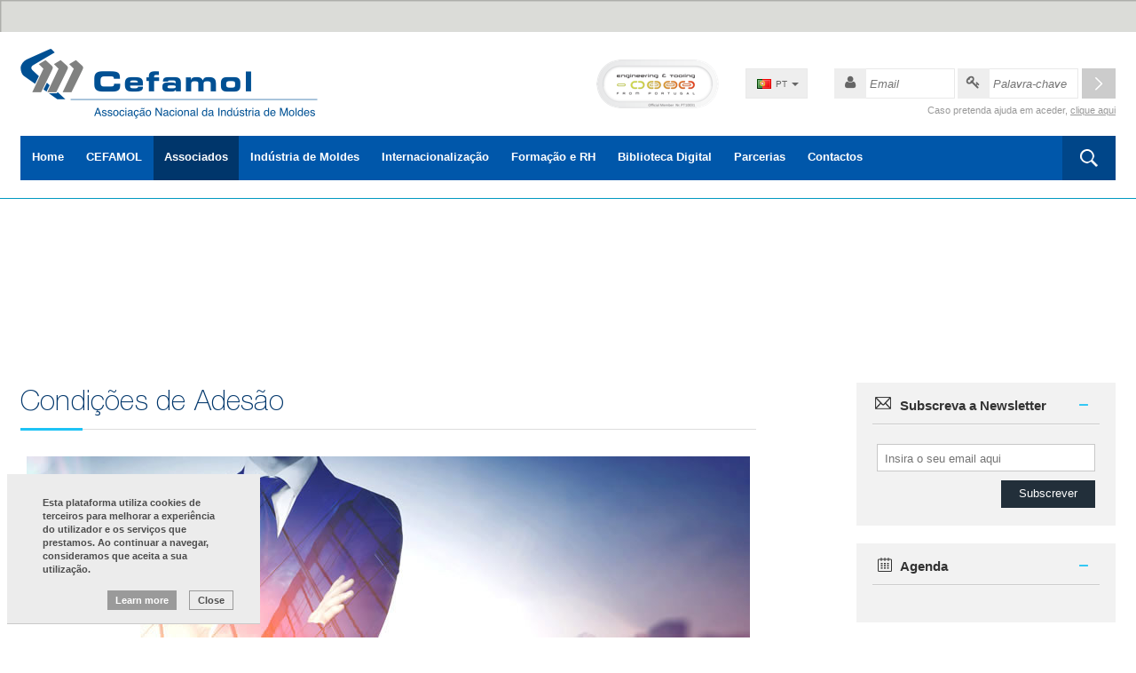

--- FILE ---
content_type: text/html; charset=ISO-8859-1
request_url: http://www.cefamol.pt/cefamol/pt/Cefamol_Publicacoes/Estudos/index.php?id=36
body_size: 12029
content:
<!DOCTYPE html>
<html>
      
<head>

    <title>Condições de Adesão</title>

    <meta name="title" content="Condições de Adesão" />
    <meta name="description" content="A CEFAMOL  é uma instituição sem fins lucrativos e de utilidade pública, fundada em 1969, por iniciativa de sete empresas fabricantes de moldes para a indústria de plásticos, contando presentemente com mais de 160 associados" />
    <meta name="robots" content="index, follow" />

    <meta property="og:site_name" content="CEFAMOL" />
    <meta property="og:image" content="http://www.cefamol.pt/email/sysimages/logo.png" />
    <meta property="og:title" content="Condições de Adesão" />
    <meta property="og:description" content="A CEFAMOL  é uma instituição sem fins lucrativos e de utilidade pública, fundada em 1969, por iniciativa de sete empresas fabricantes de moldes para a indústria de plásticos, contando presentemente com mais de 160 associados" />
    <meta property="og:type" content="website" />
    <meta property="og:url" content="http://www.cefamol.pt/cefamol/pt/Cefamol_Publicacoes/Estudos/index.php?id=36">


    <meta http-equiv="Content-Type" content="text/html; charset=ISO-8859-1">
    <meta http-equiv='X-UA-Compatible' content='IE=edge,chrome=1'>
    <meta name="viewport" content="width=device-width, maximum-scale=1">

    <meta name="generator" content="Redicom Prolepse">
    <meta name="rating" content="general">
    <meta name="distribution" content="global">
    <meta name="expires" content="never">
    <meta name="Cache-Control" content="private">
    <meta name="revisit-after" content="3 days">



    <link rel="stylesheet" href="style/fonts.css" type="text/css">
    <link rel="stylesheet" href="style/base.css" type="text/css">
    <link rel="stylesheet" href="style/site.css?5" type="text/css">
    <link rel="stylesheet" href="js/fancybox/source/jquery.fancybox.css?v=2.1.5" type="text/css" media="screen" />
    
    
    <script src="https://ajax.googleapis.com/ajax/libs/jquery/1.12.2/jquery.min.js"></script>
    <script src="./js/site.js"></script>
    <script type="text/javascript" src="js/placeholder/jquery.placeholder.min.js"></script>
    <script src="./js/jquery-ui.js"></script>
    <script src="./js/bxslider/jquery.bxslider.min.js"></script>
    <script src="./js/slideout/dist/slideout.min.js"></script>
    <script type="text/javascript" src="js/fancybox/source/jquery.fancybox.pack.js?v=2.1.5"></script>

    <link type="image/x-icon" href="./sysimages/favicon.ico" rel="shortcut icon">
    <link href="./sysimages/icon-ios.png" rel="apple-touch-icon">

    <script>var exp_96='Fechar';var exp_105='Janeiro,Fevereiro,Março,Abril,Maio,Junho,Julho,Agosto,Setembro,Outubro,Novembro,Dezembro';var exp_106='D,S,T,Q,Q,S,S,D';var exp_107='Domingo,Segunda,Terça,Quarta,Quinta,Sexta,Sábado';var exp_108='Próximo';var exp_109='Anterior';</script>

    <script async src="https://www.googletagmanager.com/gtag/js?id=UA-111294965-1"></script>
    <script>
      window.dataLayer = window.dataLayer || [];
      function gtag(){dataLayer.push(arguments);}
      gtag('js', new Date());
     
      gtag('config', 'UA-111294965-1');
    </script>

</head>
    <!--[if IE 7]>         <body class="no-js lt-ie9 lt-ie8 lt-ie7" > <![endif]-->
    <!--[if IE 8]>         <body class="no-js lt-ie9 lt-ie8" > <![endif]-->
    <!--[if IE 9]>         <body class="no-js lt-ie9" > <![endif]-->
    <!--[if gt IE 8]><!--> <body class="no-js" > <!--<![endif]-->
        <style>
.slideout-menu{position: fixed;left: 0;top: 0;bottom: 0;right: 0;z-index: 1;width: 256px;overflow-y: auto;-webkit-overflow-scrolling: touch;background: #FFF;}
.slideout-panel{position:relative;z-index: 1;}
.slideout-open,.slideout-open body,.slideout-open .slideout-panel{overflow: hidden;}
.slideout-open .slideout-menu{display: block !important;}

#menu{display: none;}

.search-mobile{position: relative;margin: 10px;}

.search-mobile form {position: relative;}
.search-mobile input[type=submit] {background: url(./sysimages/search.png) no-repeat; width: 22px;height: 22px;background-size: 22px auto;border:0;padding: 0;position: absolute;top: calc(50% - 11px); top: -webkit-calc(50% - 11px);transition: 0s all;right: 10px;box-shadow: none; background-position: left bottom;}
.search-mobile input[type="search"] {width: 100%;border:0px;border-bottom: 2px solid #0057aa;background: none;padding: 8px 12px;font-size: 14px; float: left;}

.menu-mobile{padding-bottom: 10px;}
.menu-mobile a {text-decoration: none;}
.menu-mobile a:hover {text-decoration: underline;}
/*.menu-mobile ul:not(.menu-inst) li {background: rgba(33,47,58,0.5);}*/

.menu-mobile ul:first-child {padding: 0 10px;}
.menu-mobile ul li a{position: relative;display: block;border-top: 1px solid #CCC;padding: 10px 15px;font-family: 'HelveticaNeue-Light', 'Helvetica Neue', Arial, 'Segoe UI', Helvetica, sans-serif;font-weight: 700;color: #FFF;}
.menu-mobile ul li:not(.language) a {color: #333;}
.menu-mobile ul li a:hover {text-decoration: none;}
.menu-mobile ul li:first-child a{border-top: 0;}
.menu-mobile ul li ul.sub-mobile{display: none;}
.menu-mobile ul li ul.sub-mobile li a{padding: 7px 30px;}
.menu-mobile ul li ul.sub-mobile .sub-mobile li a{padding: 7px 40px;}
.menu-mobile ul li.hasSub > a::before,.menu-mobile ul li.hasSub > a::after{content: '';position: absolute;top: 50%;right: 19px;width: 12px;height: 12px;margin-top: -6px;}
.menu-mobile ul li.hasSub > a::before{background: url(./sysimages/plusSub.png) no-repeat left bottom;background-size: 12px auto;}
.menu-mobile ul li.hasSub > a::after{display: none;background: url(./sysimages/minus.png) no-repeat left bottom;background-size: 12px auto;}
/*
.menu-mobile ul li.hasSub > a:hover::before{background-position: left bottom;}
.menu-mobile ul li.hasSub > a:hover::after{background-position: left bottom;}
*/
.menu-mobile ul li.active > a::before{display: none;}
.menu-mobile ul li.active > a::after{display: block;}
/*
.menu-mobile ul li:hover > a,
.menu-mobile ul li.active > a {color: #1ec3f5;font-weight: 600;}*/

.menu-mobile ul li.language {position: relative;background: #0057aa;margin-top: 15px;}
.menu-mobile ul li.language.active {border-top: 1px solid #0057aa;}
.menu-mobile ul li.language.active a {color: #FFF;}
.menu-mobile ul li.language a.currentLanguage {display: block;border: 0;}
.menu-mobile ul li.language a.currentLanguage::before {content: '';display: inline-block;width: 16px;height: 11px;background-repeat: no-repeat;margin-right: 5px;position: relative;top: 1px;}

.menu-mobile .language-drop {display: none;border-bottom: 1px solid #0057aa;padding: 0 15px 15px 15px;}
.menu-mobile .language-drop .apply a{margin-top: 15px;border: 1px solid transparent; }
.menu-mobile .language-drop .apply a:hover {box-shadow: none;border-color: #FFF;}

.menu-mobile .language a:hover {text-decoration: underline;}
.menu-mobile .language a:not(.apply)::before {content: '';display: inline-block;width: 16px;height: 11px;background-repeat: no-repeat;margin-right: 5px;position: relative;top: 1px;}
.menu-mobile .language a.pt::before {background-image: url(./sysimages/flags/pt.png) !important;}
.menu-mobile .language a.eng::before {background-image: url(./sysimages/flags/en.png) !important;}
.menu-mobile .language a.fr::before {background-image: url(./sysimages/flags/fr.png) !important;}

.menu-mobile ul li.login-container{position: relative;margin-top: 15px;background: transparent;border: 1px solid #eee;}
.menu-mobile ul li.login-container.active{border-color: #ccc;}
.menu-mobile ul li.login-container .login::before{content: '';display: inline-block;position: absolute;top: 6px;left: 5px;width: 36px;height: 32px;background: url(./sysimages/user.png) no-repeat left top;background-size: 36px auto;}
.menu-mobile ul li.login-container .login{color: #333;border-top: 0;padding-left: 45px;}
.menu-mobile ul li.login-container .form-login li{background: transparent;}
.menu-mobile ul li.login-container.active .form-login li{margin-bottom: 5px;}
.menu-mobile ul li.login-container.active .form-login li:last-child{margin-bottom: 0;}

.menu-mobile ul li.login-container .form-login{margin-bottom: 10px;display: none; padding:10px 15px;}
.menu-mobile ul li.login-container .form-login input[type="submit"]{margin-top: 5px;}

.menu-mobile ul li.user{position: relative;border: 1px solid #eee;margin-top: 12px;background-color: transparent;}
.menu-mobile ul li.user.active{border-color: #ccc;}
.menu-mobile ul li.user.active .user-drop a{font-weight: 400;}
.menu-mobile ul li.user a.currentUser{font-style: italic;padding-left: 45px;padding-right: 30px;color: #333;border: 0;}
.menu-mobile ul li.user a.currentUser::before{content: '';display: inline-block;position: absolute;top: 6px;left: 5px;width: 36px;height: 32px;background: url(./sysimages/user.png) no-repeat left top;background-size: 36px auto;}
.menu-mobile ul li.user a.currentUser::after{content: '';display: inline-block;position: absolute;top: 20px;right: 15px;width: 8px;height: 8px;background: url(./sysimages/active-drop.png) no-repeat left top;}

.menu-mobile .user-drop{display: none;}
.menu-mobile .user-drop li{background: transparent !important;}
.menu-mobile .user-drop li a{color: grey;font-size: 11px;line-height: 16px;display: block;padding: 6px 30px 6px 42px;text-decoration: none;border: 0;}
.menu-mobile .user-drop li a:hover{background-color: #222f3a;color: #fff;}

@media screen and (min-width: 767px) {
._content {transform: none !important;}
#menu {display: none !important;}
.slideout-open {overflow: auto !important;}
}

@media screen and (max-width: 768px){
.slideout-panel {-webkit-box-shadow: 0px 0px 5px 0px rgba(64,64,64,0.2);-moz-box-shadow: 0px 0px 5px 0px rgba(64,64,64,0.2);box-shadow: 0px 0px 5px 0px rgba(64,64,64,0.2);}
}
</style>

<nav id="menu">
  <div class="search-mobile">
    <form name='frmPesq'  method="GET"  onsubmit="return verifySearchTerm(this);"  class="clearfix">
      <div class="inputError">
        <label>
            <input type="hidden" name="id" value="12">
            <input type="hidden" id="msg" value="Mínimo de 3 Caracteres">
						<input type="search" name="psq" minl='3' title=""  value="" require='1' class="left"/>
        </label>
      </div>
      <input type="submit" value="">
    </form>
    <script>
      $(".search-mobile form[name='frmPesq']").on("submit",function(){
        if( $(".search-mobile input[name='term']").val() == ""  ){
          return false;
        }
      });
    </script>
  </div>

  <div class="menu-mobile">
    <ul> 
          
             
            <li >
              <a href="javascript:void(0)"     onClick="window.location.href='index.php?id=1'" >Home</a> 
                                 </li>
             
            <li   class="hasSub" >
              <a href="javascript:void(0)" >CEFAMOL</a> 
                          
                      <ul class="sub-mobile">
                         
                                                                <li  ><a href="index.php?id=13" class="sel">Associação</a></li>
                                                                <li  ><a href="index.php?id=14" class="sel">Orgãos Sociais</a></li>
                                                                <li  ><a href="index.php?id=16" class="sel">Noticias</a></li>
                                                                <li  ><a href="index.php?id=54" class="sel">Agenda</a></li>
                                                                <li  ><a href="index.php?id=83" class="sel">Projetos</a></li>
                                                                <li  ><a href="index.php?id=110" class="sel">Código de Conduta</a></li>
                                                        
                        </ul>  
                                    </li>
             
            <li   class="hasSub" >
              <a href="javascript:void(0)" >Associados</a> 
                          
                      <ul class="sub-mobile">
                         
                                                                <li  ><a href="index.php?id=35" class="sel">Benefícios de Associado</a></li>
                                                                <li   class="titleSub" ><a href="index.php?id=36" class="sel">Condições de Adesão</a></li>
                                                                <li  ><a href="index.php?id=37" class="sel">Diretório de Empresas</a></li>
                                                                <li  ><a href="index.php?id=70" class="sel">Apoio Jurídico</a></li>
                                                                <li  ><a href="index.php?id=38" class="sel">Protocolos</a></li>
                                                        
                        </ul>  
                                    </li>
             
            <li   class="hasSub" >
              <a href="javascript:void(0)" >Indústria de Moldes</a> 
                          
                      <ul class="sub-mobile">
                         
                                                                <li  ><a href="index.php?id=29" class="sel">História do Sector</a></li>
                                                                <li  ><a href="index.php?id=76" class="sel">Exposição &quot;Esculpir o Aço&quot;</a></li>
                                                                <li  ><a href="index.php?id=30" class="sel">Situação Atual</a></li>
                                                        
                        </ul>  
                                    </li>
             
            <li   class="hasSub" >
              <a href="javascript:void(0)" >Internacionalização</a> 
                          
                      <ul class="sub-mobile">
                         
                                                                <li  ><a href="index.php?id=39" class="sel">Plano Feiras e Missões</a></li>
                                                                <li  ><a href="index.php?id=42" class="sel">B2B &amp; Missões Inversas</a></li>
                                                                <li  ><a href="index.php?id=96" class="sel">Projeto SGO N.º 2471</a></li>
                                                                <li  ><a href="index.php?id=92" class="sel">Projeto N.º 000024</a></li>
                                                                <li  ><a href="index.php?id=93" class="sel">Projeto N.º 26376</a></li>
                                                                <li  ><a href="index.php?id=94" class="sel">Projeto N.º 38072</a></li>
                                                                <li  ><a href="index.php?id=95" class="sel">Projeto N.º 179262</a></li>
                                                                <li  ><a href="index.php?id=40" class="sel">Marca Coletiva</a></li>
                                                                <li  ><a href="index.php?id=78" class="sel">Apoio Projetos Individuais</a></li>
                                                                <li  ><a href="index.php?id=81" class="sel">Oportunidades de Negócio</a></li>
                                                                <li  ><a href="index.php?id=111" class="sel">Benchmarking Mercados</a></li>
                                                        
                        </ul>  
                                    </li>
             
            <li   class="hasSub" >
              <a href="javascript:void(0)" >Formação e RH</a> 
                          
                      <ul class="sub-mobile">
                         
                                                                <li  ><a href="index.php?id=23" class="sel">Plano de Formação</a></li>
                                                                <li  ><a href="index.php?id=24" class="sel">Formação Intra</a></li>
                                                                <li  ><a href="index.php?id=44" class="sel">Bolsa de Emprego</a></li>
                                                                <li  ><a href="index.php?id=97" class="sel">Bolsa de Formadores</a></li>
                                                                <li  ><a href="index.php?id=52" class="sel">Bolsa de Candidatos</a></li>
                                                                <li  ><a href="index.php?id=45" class="sel">Certificação</a></li>
                                                                <li  ><a href="index.php?id=77" class="sel">Programa Talentum</a></li>
                                                        
                        </ul>  
                                    </li>
             
            <li   class="hasSub" >
              <a href="javascript:void(0)" >Biblioteca Digital</a> 
                          
                      <ul class="sub-mobile">
                         
                                                                <li  ><a href="index.php?id=46" class="sel">Revista MOLDE</a></li>
                                                                <li  ><a href="index.php?id=72" class="sel">Assinatura MOLDE</a></li>
                                                                <li  ><a href="index.php?id=47" class="sel">Newsletter MOLDE</a></li>
                                                                <li  ><a href="index.php?id=25" class="sel">Market Report</a></li>
                                                                <li  ><a href="index.php?id=28" class="sel">ISTMA &quot;Statistical Year Book&quot;</a></li>
                                                                <li  ><a href="index.php?id=26" class="sel">Livros &amp; Estudos</a></li>
                                                                <li  ><a href="index.php?id=53" class="sel">Videos</a></li>
                                                        
                        </ul>  
                                    </li>
             
            <li >
              <a href="javascript:void(0)"     onClick="window.location.href='index.php?id=8'" >Parcerias</a> 
                                 </li>
             
            <li >
              <a href="javascript:void(0)"     onClick="window.location.href='index.php?id=9'" >Contactos</a> 
                                 </li>
                            
        <li class="language">
          <a href="javascript:void(0);" class="pt currentLanguage" rel="nofollow">Português</a>
          <ul class="language-drop">
                
                                                                                                                       					       		<li><a href="setlang.php?id=gb" rel="nofollow" class="eng">English</a></li>
                                                     
                          <li class="apply"><a class="btn apply" href="javascript:void(0);" rel="nofollow">Aplicar alterações</a></li>
          </ul>
        </li>
                <li class="login-container">
          <a href="javascript:void(0);" class="login" rel="nofollow">Login</a>
          <form id="login-mobile" class="form-login" method="POST" action="actions.php" onsubmit="return validarFormulario(this);" >
          <input type="hidden" name="action" value="4">
            <ul class="login-drop">
              <li>
                <div class="inputError">
                  <label>
                    <span>Email</span>
                    <input type="text" name="email_login" require="1" email="1" placeholder="Email">
                  </label>
                </div>
              </li>
              <li>
                <div class="inputError">
                  <label>
                    <span>Palavra-chave</span>
                    <input type="password" name="password_login" require="1" placeholder="Palavra-chave">
                  </label>
                </div>
              </li>
              <li>
                <input type="submit" value="Login">
              </li>
            </ul>
          </form>          
        </li>
            </ul>
  </div>
</nav>

<script>
  $(document).ready(function(){

    $('.menu-mobile ul li.hasSub > a').click(function(ev){
      ev.preventDefault();
      var submenu = $(this).next('.sub-mobile');

      if($(this).parent().hasClass('active')){
        $(this).parent().removeClass('active');
        submenu.slideUp(500)
      }else{
        $(this).parent().addClass('active');
        submenu.slideDown(500)
      }
    });

    $("a.currentLanguage").click(function(){
      if($(".language-drop").css("display") == "none"){
        $(".language-drop").slideDown(200);
        $(".language").addClass("active");
      }
      else
      {
        $(".language-drop").slideUp(200);
        $(".language").removeClass("active");
      }
    });

    $('.login').click(function(){
      if($('.form-login').css('display') == 'none'){
        $('.form-login').slideDown(200);
        $('.login-container').addClass('active');
      } else {
        $('.form-login').slideUp(200);
        $('.login-container').removeClass('active');
      }
    });

    $('a.currentUser').click(function(){
      if($('.user-drop').css('display') == 'none'){
        $('.user-drop').slideDown(200);
        $('.user').addClass('active');
      } else {
        $('.user-drop').slideUp(200);
        $('.user').removeClass('active');
      }
    });
  });
</script>        <div class="_content" id="panel">
            <div id="main">
                <header>
                    <style>
	#header {width: 100%;position: absolute;max-width: 1296px;z-index: 10;background: #FFF;padding: 19px 23px 0 23px;margin-top: 1px;}
	#header .rightHeader {position: relative;margin-top: 10px;width: 70%;}
	#header .rightHeader .wrapper-login {margin-top: 12px;width: 367px;}
	#header .rightHeader .wrapper-login p.small {text-align: right;display: block;clear: right;padding-top: 2px;color: #999;}
	#header .rightHeader .wrapper-login p.small a {color: #999;}
	#header .rightHeader .wrapper-login #login {margin-bottom: 3px;}
	#header .rightHeader .wrapper-login #login .inputError {float: left;margin-right: 0;width: 160px;margin-right: 4px;}
	#header .rightHeader .wrapper-login #login .inputError img {float: left;width: 36px;}
	#header .rightHeader .wrapper-login #login .inputError label {float: left;width: 124px;}
	#header .rightHeader .wrapper-login #login .inputError label input {height: 34px;border-left: 0;border-color: #e9e9e9;font-style: italic;padding-left: 4px;}
	#header .rightHeader .wrapper-login #login input[type="submit"] {float: left;background: url(./sysimages/loginbtn.png) no-repeat;background-size: 76px auto;background-position: right top;width: 38px;height: 34px;border: 0;padding: 0;margin-left: 1px;}
	#header .rightHeader .wrapper-login #login input[type="submit"]:hover {background-position: left top}
	#header .rightHeader .wrapper-language .language *{list-style-type: none;margin: 0;}
	#header .rightHeader .wrapper-language .language {position: relative;background: #eeeeee; border:1px solid #e9e9e9;margin-right: 30px;width: 70px;margin-top: 12px;}
	#header .rightHeader .wrapper-language .language a {padding: 9px 8px 10px 12px;display: block;position: relative;text-decoration: none;font-size: 10px;line-height: 105%;color: #666;}
	#header .rightHeader .wrapper-language .language a.active::after {content: '';width: 8px;height: 4px;background-repeat: no-repeat;background-size: cover;background-image: url(./sysimages/drop-select.png);position: absolute;top: 15px;right: 9px;}
	#header .rightHeader .wrapper-language .language:hover {border-color: #cccccc;border-bottom: 0;}
	#header .rightHeader .wrapper-language .language a::before {content: '';display: inline-block;width: 16px;height: 11px;background-repeat: no-repeat;margin-right: 5px;position: relative;top: 2px;}
	#header .rightHeader .wrapper-language .language a.pt::before {background-image: url(./sysimages/flags/pt.png);}
	#header .rightHeader .wrapper-language .language a.eng::before {background-image: url(./sysimages/flags/en.png);}
	#header .rightHeader .wrapper-language .language a.fr::before {background-image: url(./sysimages/flags/fr.png);}

	#header .rightHeader .wrapper-language .language .language-drop {display: none;position: absolute;left: -1px;background: #eeeeee; border:1px solid #cccccc;width: 70px;border-top: 0;}
	#header .rightHeader .wrapper-language .language .language-drop a {border: 1px solid #eeeeee;padding: 8px 8px 8px 12px;}
	#header .rightHeader .wrapper-language .language .language-drop a:hover {background: #d5d5d5}
	#header .rightHeader .wrapper-language .language:hover .language-drop {display: block;}

	#header .rightHeader .user-container{margin-top: 12px;}
	#header .rightHeader .user-container:hover{cursor: pointer;}
	#header .rightHeader .user-container:hover .user-options{display: block;}
	#header .rightHeader .user-container:hover .fake-select p{border-bottom: 0;color: #333;}
	#header .rightHeader .user-container .fake-select{position: relative;width: 219px;}
	#header .rightHeader .user-container .fake-select img{float: left;width: 36px;}
	#header .rightHeader .user-container .fake-select p{height: 34px;border-left: 0;border: 1px solid #eee;font-style: italic;padding: 5px 30px 5px 43px;}
	#header .rightHeader .user-container .fake-select::after{content: '';position: absolute;top: 14px;right: 15px;width: 8px;height: 8px;background: url(./sysimages/active-drop.png) no-repeat left top;}
	#header .rightHeader .user-container .user-options{display: none;position: absolute;width: 219px;z-index: 1;border: 1px solid #eee;border-top: 0;}
	#header .rightHeader .user-container .user-options ul{margin: 0;list-style: none;}
	#header .rightHeader .user-container .user-options ul li{background-color: #fff;}
	#header .rightHeader .user-container .user-options ul li a{color: grey;font-size: 11px;line-height: 16px;display: block;padding: 6px 30px 6px 42px;text-decoration: none;}
	#header .rightHeader .user-container .user-options ul li a:hover{background-color: #222f3a;color: #fff;}

	#header .rightHeader .certificate {margin-top: 2px;}
	

	#header .wrapper-menu * {list-style-type: none;}
	#header .wrapper-menu {margin-top: 12px;padding-bottom: 20px;}
	#header .wrapper-menu nav.menu {background: #0057aa;}
	#header .wrapper-menu nav.menu ul li {float: left;}
	#header .wrapper-menu nav.menu ul li a {padding: 13px 20px 14px 19px;display: block;color: #FFF;text-decoration: none;height: 50px;border-left: 1px solid transparent;}
	#header .wrapper-menu nav.menu ul li a:hover,
	#header .wrapper-menu nav.menu ul.dropcontent li.active a,
	#header .wrapper-menu nav.menu ul li.sel > a {background: #00366b}
	#header .wrapper-menu nav.menu ul li.icon {display: none;}
	#header .wrapper-menu nav.menu ul li.icon a {background: none;color: #00366b;font-size: 34px;/*font-size: 25px;*/padding: 0;height: 23px;width:23px;}
	#header .wrapper-menu nav.menu ul li.search {float: right;position: relative;}
	#header .wrapper-menu nav.menu ul li.search {position: relative;z-index: 0;}
	#header .wrapper-menu nav.menu ul li.search a {padding: 0;width: 60px;height: 50px;background: rgba(0,54,107,0.5);}
	#header .wrapper-menu nav.menu ul li.search #search button[type="submit"] {position: relative;}
	#header .wrapper-menu nav.menu ul li.search a::after,
	#header .wrapper-menu nav.menu ul li.search #search button[type="submit"]::after {content: '';background: url(./sysimages/search-menu.png) no-repeat;background-size: 40px auto;background-position: left center;width: 20px;height: 20px;position: absolute;top: calc(50% - 10px);left: calc(50% - 10px);}
	#header .wrapper-menu nav.menu ul li.search #search button[type="submit"]::after {left: initial;right: 20px !important;}
	#header .wrapper-menu nav.menu ul li.search.active #search button[type="submit"]:hover {background-color: black !important;}
	#header .wrapper-menu nav.menu ul li.search a:hover::after,
	#header .wrapper-menu nav.menu ul li.search #search button[type="submit"]:hover::after {background-position: right top;}
	
	#header .wrapper-menu nav.menu ul li.search #search {display: none;position: absolute;right: 0;top: 0;width: 260px;height: 50px;z-index: 1;}
	#header .wrapper-menu nav.menu ul li.search.active a {display: none;}
	#header .wrapper-menu nav.menu ul li.search #search input,
	#header .wrapper-menu nav.menu ul li.search #search button {width: 50%;}
	#header .wrapper-menu nav.menu ul li.search #search input[type="search"],
	#header .wrapper-menu nav.menu ul li.search #search input[type="text"]{width: 199px;height: 48px;margin-top: 1px;border-right: 0;}
	#header .wrapper-menu nav.menu ul li.search #search button[type="submit"]{width: 61px;height: 50px;}

	#header .wrapper-menu nav.menu ul li.drop {position: relative;}
	#header .wrapper-menu nav.menu ul li.drop > a{cursor: default;}
	#header .wrapper-menu nav.menu ul li.drop > a,
	#header .wrapper-menu nav.menu ul li.drop.sel > a {border-left-color: #0057aa !important;}
	#header .wrapper-menu nav.menu ul li.drop:not(.active):hover::before {display: block;}  
	#header .wrapper-menu nav.menu ul li.drop:hover .dropcontent {display: block;}
	#header .wrapper-menu nav.menu ul li.drop::before {content: '';display: none;position: absolute;bottom: -8px;width: 100%;text-align: center;background: url(./sysimages/drop-menu.png) no-repeat;background-position: center 0;background-size: 8px 4px;height: 8px;z-index: 2;}
	#header .wrapper-menu nav.menu ul li.drop .dropcontent {padding: 15px 0 6px 0;z-index: 1;position: absolute;top: 50px;left: 1px;background-color: #f2f2f2;border: 1px solid #0057aa;border-top: 0;display: none;width: calc(100% + 35px); width: -webkit-calc(100% + 35px);}
	#header .wrapper-menu nav.menu ul li.drop .dropcontent:hover {display: block;}
	#header .wrapper-menu nav.menu ul li.drop .dropcontent li {width: 100%;display: block;float: none !important;}
	#header .wrapper-menu nav.menu ul li.drop .dropcontent li a {padding: 7px 18px !important;display: block !important;font-size: 12px !important;line-height: 16px !important;color: #333 !important;height: auto !important;}
	#header .wrapper-menu nav.menu ul li.drop .dropcontent li.active a,
	#header .wrapper-menu nav.menu ul li.drop .dropcontent li a:hover {color: #fff !important;}


	.mini #header {margin-top: 0;position: fixed;top: 0;-webkit-box-shadow: 0px 0px 5px 0px rgba(64,64,64,0.2);-moz-box-shadow: 0px 0px 5px 0px rgba(64,64,64,0.2);box-shadow: 0px 0px 5px 0px rgba(64,64,64,0.2);}

	@media screen and (max-width: 1330px){
		#header .logo {width: 350px;}
		#header .rightHeader {width: 60%;}
	}
	
	@media screen and (max-width: 1290px){
		#header .wrapper-menu nav.menu ul li a {padding: 13px 12px 14px 12px;}
		#header .rightHeader .wrapper-login {width: 317px;}
		#header .rightHeader .wrapper-login #login .inputError {width: 136px;margin-right: 3px;}
		#header .rightHeader .wrapper-login #login .inputError label {width: 100px;}
	}

	@media screen and (max-width: 1145px){
		#header .rightHeader {width: 63%;}
		#header .wrapper-menu nav.menu ul li a {padding: 13px 8px 14px 8px;}
		#header .wrapper-menu nav.menu ul li a {border-left: 0 !important;}
	}

	@media screen and (max-width: 768px){
		#header {position: fixed;height: 60px;padding: 0;border-top: 0;-webkit-box-shadow: 0px 0px 5px 0px rgba(64,64,64,0.2);-moz-box-shadow: 0px 0px 5px 0px rgba(64,64,64,0.2);box-shadow: 0px 0px 5px 0px rgba(64,64,64,0.2);z-index: 2;padding: 0 15px;background: #FFF;margin-top: 0;}
		#header .wrapper-menu {position: absolute;top: 19px;margin: 0;}
		#header .wrapper-menu nav.menu {background: none;}
		#header .wrapper-menu nav.menu ul li.icon {display: block;}
		#header .wrapper-menu nav.menu ul li:not(.icon),
		#header .rightHeader .wrapper-login,
		#header .rightHeader .wrapper-language,
		#header .rightHeader .user-container,
		#header .rightHeader .certificate {display: none;}
		#header .wrapper-header {width: 180px;margin: 0 auto;display: block;text-align: center;padding-top: 10px;}
		#header .wrapper-header .logo {width: 100%;line-height: 0;}
		#header .wrapper-header .logo img {width: 100%;}
	}

</style>

<style>
@media (min-width: 768px) {  #cookies .containerfall { max-width: 750px }}
@media (min-width: 992px) {  #cookies .containerfall { max-width: 970px }}
@media (min-width: 1200px) {  #cookies .containerfall { max-width: 1170px }}
@media (max-width: 992px) {  #cookies .cookspace {margin-top:7px; margin-bottom:7px;}}
#header{position:relative!important}
#main{padding-top: 0!important}
#cookies, #cookies *{margin: 0; padding: 0;line-height: 120%}
#cookies{background-color:#ECECEC; min-height: 35px; width: 285px;position: fixed;z-index: 99999;border-bottom:1px solid #C9C9C9;bottom:17px;left:8px;padding:15px;}
#cookies .containerfall{margin: 0 auto;padding: 0 15px;}
#cookies p.cookp{font-family:Arial, Helvetica, sans-serif;font-size:11px;font-weight:bold;line-height:140%;color:#4D4D4D;text-align:left;padding:10px; float: left;}
#cookies p{font-family: Arial;font-size: 11px;line-height: 140%;font-weight: normal;color: #4D4D4D}
#cookies .left {float: left;}
#cookies input {background-color:#9A9A9A;font-family:Arial, Helvetica, sans-serif;font-size:11px;font-weight:bold;line-height:140%;color:#FFF;text-align:left;}
#cookies button {cursor: pointer;background-color: transparent;border: 0;height:22px;padding:0px 9px;*padding:0px;margin-left:10px;margin-top:6px;font-size:11px;display: inline-block;}
#cookies button::-moz-focus-inner {border: 0;padding: 0;}
#cookies button::-moz-focus-inner{border: none;}
#cookies button span{font-family:Arial, Helvetica, sans-serif;font-size:11px;font-weight:bold;text-align:center;line-height:20px;letter-spacing:0;}
#cookies .more{background-color:#9A9A9A;}
#cookies .more:hover{background-color:#6A6A6A;}
#cookies .more span{color:#FFF;}
#cookies .close{border:1px solid #9A9A9A;}
#cookies .close:hover{border:1px solid #3A3A3A;}
#cookies .close span{color:#4D4D4D;}
#cookies .txtmore{width:100%;border-top:1px solid #DDD;clear:both;padding:10px 0;text-align:justify }
#cookies .txtmore p, #cookies .txtmore h3{width:90%; padding:10px;}
#cookies .cookspace {width:100%;}

@media screen and (max-width: 992px){ #cookies { bottom: 0px !important;left: 0px !important;width: 100% !important;}}
</style>

<div id="cookies" style="" class="clearfix">
  <div class="containerfall centered clearfix">
      <div class="left cookspace">
          <p class="cookp">Esta plataforma utiliza cookies de terceiros para melhorar a experiência do utilizador e os serviços que prestamos. Ao continuar a navegar, consideramos que aceita a sua utilização.</p>
          <div class="right">
            <!--<button onclick="moretxt()" class="more"><span>Learn more</span></button>-->
            <button onclick="window.open('https://support.google.com/analytics/answer/6004245?hl=pt')" class="more"><span>Learn more</span></button>
            <button class="close" onclick="javascript:hide_cookies();"><span>Close</span></button>
          </div>
      </div>
      <!--<div class="txtmore" style="display:none">
          <p class="cookp"></p> <br />
          <p></p>
      </div>-->
  </div>
</div>

<script type="text/javascript">
function hide_cookies(){
    $('#cookies').hide();
}
function moretxt(){
  if (!$('.txtmore').is(':animated')){
   if($('.more').hasClass('cl')){
      $('.more').removeClass("cl");
      $('.txtmore').slideUp('fast');
   } else{
      $('.more').addClass("cl");
      $('.txtmore').slideDown('fast');
   }
  }
}
</script>

<div id="header">
	<div class="wrapper-header clearfix">
		<a href="index.php" class="logo left"><img src="./sysimages/logo.png" alt="Cefamol" title="Cefamol"></a>
		<div class="rightHeader right clearfix">
          			<div class="wrapper-login right clearfix">
    				<form method="POST" action="actions.php" onsubmit="return validarFormulario(this);" id="login" class="right clearfix">
            
              <input type="hidden" name="action" value="4">
    					<div class="inputError">
    						<img src="./sysimages/user.png" class="ico">
    						<label>
    							<input type="text" name="email_login" require='1' email='1' placeholder="Email">
    						</label>
    					</div>
    					<div class="inputError">
    						<img src="./sysimages/password.png" class="ico">
    						<label>
    							<input type="password" name="password_login" require='1' placeholder="Palavra-chave">
    						</label>
    					</div>
    					<input type="submit" value="">
    				</form>
    				<p class="small">Caso pretenda ajuda em aceder, <a href="index.php?id=50" rel="nofollow" class="small">clique aqui</a></p>
    			</div>
    				<div class="wrapper-language right">
				<ul class="language">
					<li>
					 	<a href="setlang.php?id=pt" rel="nofollow" class="active pt">PT</a>
						<ul class="language-drop">
               
                                                                                                                       					       		<li><a href="setlang.php?id=gb" rel="nofollow" class="eng">EN</a></li>
                                                     
              						</ul>
					</li>
				</ul>
			</div>
			<div class="certificate right">
				<img src="./sysimages/certificate.png" alt="Certificado" title="Certificado">
			</div>
		</div>
	</div>
	<div class="wrapper-menu">
		<nav class="menu">
			<ul class="clearfix">
                	     			<li class="  ">
	     				<a href="index.php?id=1" class="strong">Home</a>
            
              
          
	     			</li>     
        	     			<li class="   drop ">
	     				<a href="javascript:void(0);" class="strong">CEFAMOL</a>
            
              
						<ul class="dropcontent">
											              <li class="" ><a href="index.php?id=13">Associação</a></li>
				            				              <li class="" ><a href="index.php?id=14">Orgãos Sociais</a></li>
				            				              <li class="" ><a href="index.php?id=16">Noticias</a></li>
				            				              <li class="" ><a href="index.php?id=54">Agenda</a></li>
				            				              <li class="" ><a href="index.php?id=83">Projetos</a></li>
				            				              <li class="" ><a href="index.php?id=110">Código de Conduta</a></li>
				            						</ul>
            
          
	     			</li>     
        	     			<li class="sel  active   drop ">
	     				<a href="javascript:void(0);" class="strong">Associados</a>
            
              
						<ul class="dropcontent">
											              <li class="" ><a href="index.php?id=35">Benefícios de Associado</a></li>
				            				              <li class=" active " ><a href="index.php?id=36">Condições de Adesão</a></li>
				            				              <li class="" ><a href="index.php?id=3">Diretório de Empresas</a></li>
				            				              <li class="" ><a href="index.php?id=70">Apoio Jurídico</a></li>
				            				              <li class="" ><a href="index.php?id=38">Protocolos</a></li>
				            						</ul>
            
          
	     			</li>     
        	     			<li class="   drop ">
	     				<a href="javascript:void(0);" class="strong">Indústria de Moldes</a>
            
              
						<ul class="dropcontent">
											              <li class="" ><a href="index.php?id=29">História do Sector</a></li>
				            				              <li class="" ><a href="index.php?id=76">Exposição &quot;Esculpir o Aço&quot;</a></li>
				            				              <li class="" ><a href="index.php?id=30">Situação Atual</a></li>
				            						</ul>
            
          
	     			</li>     
        	     			<li class="   drop ">
	     				<a href="javascript:void(0);" class="strong">Internacionalização</a>
            
              
						<ul class="dropcontent">
											              <li class="" ><a href="index.php?id=39">Plano Feiras e Missões</a></li>
				            				              <li class="" ><a href="index.php?id=42">B2B &amp; Missões Inversas</a></li>
				            				              <li class="" ><a href="index.php?id=96">Projeto SGO N.º 2471</a></li>
				            				              <li class="" ><a href="index.php?id=92">Projeto N.º 000024</a></li>
				            				              <li class="" ><a href="index.php?id=93">Projeto N.º 26376</a></li>
				            				              <li class="" ><a href="index.php?id=94">Projeto N.º 38072</a></li>
				            				              <li class="" ><a href="index.php?id=95">Projeto N.º 179262</a></li>
				            				              <li class="" ><a href="index.php?id=40">Marca Coletiva</a></li>
				            				              <li class="" ><a href="index.php?id=78">Apoio Projetos Individuais</a></li>
				            				              <li class="" ><a href="index.php?id=81">Oportunidades de Negócio</a></li>
				            				              <li class="" ><a href="index.php?id=111">Benchmarking Mercados</a></li>
				            						</ul>
            
          
	     			</li>     
        	     			<li class="   drop ">
	     				<a href="javascript:void(0);" class="strong">Formação e RH</a>
            
              
						<ul class="dropcontent">
											              <li class="" ><a href="index.php?id=23">Plano de Formação</a></li>
				            				              <li class="" ><a href="index.php?id=24">Formação Intra</a></li>
				            				              <li class="" ><a href="index.php?id=44">Bolsa de Emprego</a></li>
				            				              <li class="" ><a href="index.php?id=97">Bolsa de Formadores</a></li>
				            				              <li class="" ><a href="index.php?id=52">Bolsa de Candidatos</a></li>
				            				              <li class="" ><a href="index.php?id=45">Certificação</a></li>
				            				              <li class="" ><a href="index.php?id=77">Programa Talentum</a></li>
				            						</ul>
            
          
	     			</li>     
        	     			<li class="   drop ">
	     				<a href="javascript:void(0);" class="strong">Biblioteca Digital</a>
            
              
						<ul class="dropcontent">
											              <li class="" ><a href="index.php?id=46">Revista MOLDE</a></li>
				            				              <li class="" ><a href="index.php?id=72">Assinatura MOLDE</a></li>
				            				              <li class="" ><a href="index.php?id=47">Newsletter MOLDE</a></li>
				            				              <li class="" ><a href="index.php?id=25">Market Report</a></li>
				            				              <li class="" ><a href="index.php?id=28">ISTMA &quot;Statistical Year Book&quot;</a></li>
				            				              <li class="" ><a href="index.php?id=26">Livros &amp; Estudos</a></li>
				            				              <li class="" ><a href="index.php?id=53&amp;idcat=2">Videos</a></li>
				            						</ul>
            
          
	     			</li>     
        	     			<li class="  ">
	     				<a href="index.php?id=8" class="strong">Parcerias</a>
            
              
          
	     			</li>     
        	     			<li class="  ">
	     				<a href="index.php?id=9" class="strong">Contactos</a>
            
              
          
	     			</li>     
                				<li class="search">
					<a href="javascript:void(0);" id="ini_pesq" rel="nofollow"></a>
					<form method="GET"  onsubmit="return verifySearchTerm(this);" name="search" id="search" class="clearfix"> 
            <input type="hidden" name="id" value="12">
            <input type="hidden" id="msg" value="Mínimo de 3 Caracteres">
						<input type="search" name="psq" id="input_pesq"  minl='3' title=""  value="" require='1' class="left"/>
						<button type="submit" value="" class="left"></button>
					</form>
				</li>  
				<li class="icon">
				<a class="toggle-button">&#8801;</a></li>
			</ul>
		</nav>
	</div>
</div>

<script>
	$(document).ready(function(){
    $('#ini_pesq').click(function(){
      setTimeout(function() {  $('#input_pesq').focus(); }, 150);
    });

		$("#header .wrapper-menu nav.menu ul li.search a").click(function(event){
			if ($("#header .wrapper-menu nav.menu ul li.search").hasClass("active")) {
				if ($("#header .wrapper-menu nav.menu ul li.search #search input[type='search']").val() == ''){
					$("#header .wrapper-menu nav.menu ul li.search #search").fadeOut(300);
					$("#header .wrapper-menu nav.menu ul li.search").removeClass("active");
				}
			}
			else
			{
				$("#header .wrapper-menu nav.menu ul li.search #search").fadeIn(300)
				$("#header .wrapper-menu nav.menu ul li.search").addClass("active");
			}
		});

		$("html").click(function (ev) { 
			var _parentsLength = jQuery(ev.target).parents("li.search").length;
			if(_parentsLength == 0) {
				if ($("#header .wrapper-menu nav.menu ul li.search #search input[type='search']").val() == ''){
					$("#header .wrapper-menu nav.menu ul li.search #search").fadeOut(300);
					$("#header .wrapper-menu nav.menu ul li.search").removeClass("active");
				}
			}
		});

		var currentHover;

		$( "#header .drop" ).hover(function() {
			currentHover = $(this)
			$(this).addClass("sel")
		}, function() {
			if(!currentHover.hasClass("active")){
				currentHover.removeClass("sel");
			}
		});

	});

	var slideout = new Slideout({
		'panel': document.getElementById('panel'),
		'menu': document.getElementById('menu'),
		'padding': 256,
		'tolerance': 70
	});

	document.querySelector('.toggle-button').addEventListener('click', function() {
		slideout.toggle();
	});
  
  slideout.on('beforeopen', function() {
        $('#header').css({'position': 'absolute', 'top': $(window).scrollTop()});
    });
    slideout.on('close', function() {
        setTimeout(function(){
          $('#header').css({'position': 'fixed', 'top': '0'});
        },300);
    });

	$(window).scroll(function(){

		if($(window).scrollTop() > 37 && window.innerWidth > 767 && window.innerWidth > 1065 && isMobileDevice() == false){
			$("._content").addClass("mini");
		}
		else
		{
			$("._content").removeClass("mini");
		}
	});

	$(window).resize(function(){

		if($(window).scrollTop() > 37 && window.innerWidth > 767 && window.innerWidth > 1065){
			$("._content").addClass("mini");
		}
		else
		{
			$("._content").removeClass("mini");
		}
	});

</script>

                </header>
                <div class="center_content clearfix">
                    <style>
	.wrapper-download,
	.wrapper-form-contactus {padding-top: 25px;clear: both;}
</style>

<div id="rubrica" class="wrapper-page clearfix">
	<div class="wrapper-rubrica wrapper-left left">
		<div class="title">
			<h1>Condições de Adesão</h1>
			<div class="shadow"><div class="border"></div></div>
		</div>
				<div class="bloco">
		     <div align="center"><img alt="undefined" title="undefined" src="../downloads/misc213.jpg" border="0" /></div>
<br /><b>Podem ser Associados da CEFAMOL:</b>
<br />
<ul>
  <li>As empresas portuguesas, singulares ou coletivas, de direito privado, que se dediquem à conceção, produção e comercialização de moldes para a indústria de plásticos, vidros, borracha, fundição injetada, cunhos e cortantes e ainda as que se dediquem a indústrias complementares;</li>
  <li>As empresas singulares ou coletivas que preencham requisitos de conhecida credibilidade, devendo os interessados apresentar os elementos comprovativos da atividade exercida, e indicar os seus representantes junto da Associação;</li>
  <li>Para apreciação da credibilidade definida no ponto anterior é necessário que os candidatos tenham uma atividade regular e sistemática nos últimos três anos.
    <br />
  </li>
</ul>
<div align="center">
  <br />
</div>
<br /><b>Requisitos e Condições de Pagamento:</b>
<br />
<ul>
  <li>Empresa com estabelecimento físico em Portugal;</li>
  <li>Preenchimento da Proposta para Associado;</li>
  <li>Pagamento de Jóia de Inscrição no valor de 100 Euros.</li>
</ul>
<p>
  <br />
</p>
<p>
  <br />
</p><b>Mensalmente será cobrada uma quota de acordo com o volume de faturação anual da empresa:</b>
<br />
<br />
<div align="">
  <table id="cmsautoTable" style="border-collapse: collapse; border: 0px solid rgb(0, 0, 0); width: 406px;" "=" " width="419 " height="153 " cellspacing="0 " cellpadding="0 " border="0 "><caption>Tabela de quotas</caption>
<tbody><tr><th style="border-color: rgb(255, 255, 255); border-style: solid; width: 270px; text-align: right; " scope="row " align="right ">&nbsp;&lt; 400 000,00€</th><td style="border-color: rgb(255, 255, 255); border-style: solid; width: 15px; " align="center ">&nbsp;<br /></td><td style="border-color: rgb(255, 255, 255); border-style: solid; width: 121px; " align="left ">&nbsp;25,00€/mês</td></tr><tr><th style="border-color: rgb(255, 255, 255); border-style: solid; width: 270px; text-align: right; " scope="row " align="right ">&nbsp;400 000,00€ - 2 500 000,00€<br /></th><td style="border-color: rgb(255, 255, 255); border-style: solid; width: 15px; " align="center ">&nbsp;&nbsp;&nbsp; <br /></td><td style="border-color: rgb(255, 255, 255); border-style: solid; width: 121px; " align="left ">&nbsp;50,00€/mês</td></tr><tr><th style="border-color: rgb(255, 255, 255); border-style: solid; width: 270px; text-align: right; " scope="row " align="right ">&nbsp;2 500 000,00€ - 7 500 000,00€<br /></th><td style="border-color: rgb(255, 255, 255); border-style: solid; width: 15px; " align="center ">&nbsp;</td><td style="border-color: rgb(255, 255, 255); border-style: solid; width: 121px; " align="left ">&nbsp;75,00€/mês</td></tr><tr><th style="border-color: rgb(255, 255, 255); border-style: solid; width: 270px; text-align: right; " scope="row " align="right ">&nbsp;&gt; 7 500 000,00€<br /></th><td style="border-color: rgb(255, 255, 255); border-style: solid; width: 15px; " align="center ">&nbsp;</td><td style="border-color: rgb(255, 255, 255); border-style: solid; width: 121px; " align="left ">&nbsp;100,00€/mês</td></tr><tr><th style="border-color: rgb(255, 255, 255); border-style: solid; width: 270px; " scope="row " align="right "><p style="text-align: right; ">&nbsp;Fornecedores sem produção</p><p style="text-align: right; ">em Portugal</p></th><td style="border-color: rgb(255, 255, 255); border-style: solid; width: 15px; " align="center ">&nbsp;</td><td style="border-color: rgb(255, 255, 255); border-style: solid; width: 121px; " align="left ">&nbsp;100,00€/mês</td></tr></tbody></table>
</div><br />As quotizações a favor de Associações Empresariais são dedutíveis em 150% do seu valor até 2% do volume de negócio da empresa, para efeitos de IRC (art. 44º do CIRC).<br /><br /><strong>Faça o download da Proposta de Associado <a href="https://www.cefamol.pt/downloads/file310_pt.pdf ">AQUI</a></strong><br /><br />
		</div>
	</div>
   </div>

<script>
$(document).ready(function(){

	var totalSliders = $('.slider-rubrica li').length;
	$(".slider-rubrica").addClass("sliderLoaded");
	$('.slider-rubrica').bxSlider({
		auto: false,
		speed: window.innerWidth <= 768 ? 500 : 800,
		pager: false,
		controls: true,
		nextText: "",
		prevText: "",
		infiniteLoop : (totalSliders > 1) ? true : false,
		adaptiveHeight: window.innerWidth <= 768 ? false : true,
		autoHover: true
	});

});
</script>
                    <div class="right-sidebar right clearfix">  

        
        
    		<div class="wrapper-newsletter wrapper-sidebar open">
			<div class="title_sidebar drop">
				<p>Subscreva a Newsletter</p>
			</div>
			<form method="POST" enctype="multipart/form-data" action="actions.php"  id="sidebar-newsletter" class="side_barcontent clearfix" onsubmit="return validarFormulario(this);">
        <input type="hidden" name="action" value="8">
        <div class="form-message">
              <div class="success">O formulário foi submetido com sucesso.</div>
              <div class="error">  Campo de preenchimento obrigatório.</div>
              <div class="error1"> Campo de email inválido</div>
              <div class="error2"> Campo com limite máximo de caracteres</div> 
              <div class="error3"> O seu email já se encontra registado na nossa newsletter</div> 
       	</div>
				<div class="inputError">
					<label>
						<input type="text" name="email" require='1' email='1' placeholder="Insira o seu email aqui">
					</label>
				</div>
				<input type="submit" value="Subscrever" class="right">
			</form>
		</div> 
        
    		<div class="wrapper-calendar wrapper-sidebar open">
			<div class="title_sidebar drop">
				<p>Agenda</p>
			</div>
			<div class="side_barcontent">
				<div id="datepicker_sidebar" class="sidebarcalendar"></div>
			</div>
		</div>   
				<div class="wrapper-address wrapper-sidebar open">
			<div class="title_sidebar">
				<p>Endereço</p>
			</div>
			<div class="side_barcontent">
				<p>Centro Empresarial da Marinha Grande</p>
				<p>-</p>
				<p>Rua de Portugal, Lote 18 - Fração A</p>
				<p>2430-028 Marinha Grande - Portugal</p>
			</div>
		</div>
		<div class="wrapper-phone wrapper-sidebar open">
			<div class="title_sidebar">
				<p>Telefone</p>
			</div>
			<div class="side_barcontent">
				<p>(+351) 244 575 150</p>
			</div>
		</div>
		<div class="wrapper-fax wrapper-sidebar open ">
			<div class="title_sidebar">
				<p>E-mail</p>
			</div>
			<div class="side_barcontent">
				<p>cefamol@cefamol.pt</p>
			</div>
		</div>
	</div>
 

<script>

function handleClick(myRadio) {
      
            document.getElementById('r2').checked = false;
            var valor = document.getElementById('r1').value;
            document.getElementById('radiob').value = valor;  
       
}
function handleClick2(myRadio) {
      
            document.getElementById('r1').checked = false;
            var valor = document.getElementById('r2').value;
            document.getElementById('radiob').value = valor;  
   
}
</script>                </div>
                <footer>
                    <style>
	#footer {width: 100%;background: url(./sysimages/footer_background.png) no-repeat;background-size: cover;padding: 27px 23px;height: 330px;}
	#footer p {font-size: 12px;line-height: 20px;color: rgba(240,240,240,0.8);}
	#footer .title-footer {border-bottom: 1px solid rgba(255,255,255,0.3);margin-bottom: 15px;}
	#footer .title-footer p {font-size: 15px;line-height: 25px;color: #FFF;font-weight: 700;padding-bottom: 1px;}
	#footer .wrapper-footer .aboutcol {width: 40.65%;padding-bottom: 11px;}
	#footer .wrapper-footer .aboutcol .about-content img {margin-bottom: 14px;}
	#footer .wrapper-footer .aboutcol .about-content a {margin: 19px 0;border: 1px solid #fff;}
	#footer .wrapper-footer .contactscol {width: 23.65%;}
	#footer .wrapper-footer .contactscol .title-footer {margin-bottom: 14px;}
	#footer .wrapper-footer .contactscol .contacts-content {padding-top: 2px;}
	#footer .wrapper-footer .contactscol .contacts-content .contacts{margin-top: 15px;}
	#footer .wrapper-footer .contactscol .contacts-content .contacts a {color: #FFF;}
	#footer .wrapper-footer .contactscol .contacts-content .contacts p {padding-left: 22px;position: relative;}
	#footer .wrapper-footer .contactscol .contacts-content .contacts p::before {content:'';position: absolute;left: 3px;top: 5px;}
	#footer .wrapper-footer .contactscol .contacts-content .contacts .phone::before {background: url(./sysimages/phone_footer.png) no-repeat; background-position: left bottom;background-size: 7px auto;width: 7px;height: 12px;}
	#footer .wrapper-footer .contactscol .contacts-content .contacts .email{margin-top: 11px;}
	#footer .wrapper-footer .contactscol .contacts-content .contacts .email::before {background: url(./sysimages/email_footer.png) no-repeat; background-position: left bottom;background-size: 12px auto;width: 12px;height: 9px;left: 0;}
	#footer .wrapper-copyrights {text-align: center;border-top: 1px solid rgba(255,255,255,0.3);padding-top: 10px;}
	#footer .wrapper-copyrights p,
	#footer .wrapper-copyrights a {font-size: 12px;line-height: 22px;color: #90979c;text-decoration: none;}
	#footer .wrapper-copyrights a:hover {text-decoration: underline;}

	@media screen and (max-width: 1300px){
		#footer {height: auto;min-height: 315px;padding: 27px 23px 10px 23px;}
	}

	@media screen and (max-width: 768px){
		#footer {height: auto;padding: 15px;min-height: auto;max-height: 100%;}
		#footer .wrapper-footer {margin-bottom: 30px;}
		#footer .wrapper-footer .aboutcol,
		#footer .wrapper-footer .contactscol {width: 100%;}
		#footer .wrapper-copyrights {padding-top: 15px;}
	}
	
</style>

<div id="footer">
	<div class="wrapper-footer clearfix">
		<div class="aboutcol left">
			<div class="title-footer">
				<p>Sobre a CEFAMOL</p>
			</div>
			<div class="about-content">
				<img src="./sysimages/logo_footer.png" alt="Cefamol" title="Cefamol">
				<p>A missão da CEFAMOL é representar, de forma ativa, os seus associados, consolidando a sua identidade e o seu espaço de intervenção através de uma atuação que permita unificar e sintetizar interesses da indústria portuguesa de moldes. Atua em áreas estratégicas para a Indústria de Moldes, tais como Apoio à Internacionalização, Formação, Publicações, Eventos, entre outras.</p>
				<a href="index.php?id=2" rel="nofollow" class="btn white">Saber mais</a>
			</div>
		</div>
    
    <div class="istma left" style="margin-left: 65px;">
      <div class="title-footer">
  				<p>Membro da</p>
  		</div>
      <div class="left">
          <a href="https://www.istma.org" target="_blank" ><img src="https://www.cefamol.pt/sysimages/logo_istma.png" alt="ISTMA" title="ISTMA" style="margin-top: 10px; padding-right: 20px; padding-left: 32px;"></a>
      </div>
    </div>
    
		<div class="contactscol right">
			<div class="title-footer">
				<p>Contactos</p>
			</div>
			<div class="contacts-content">
				<p>Centro Empresarial da Marinha Grande</p>
				<p>Rua de Portugal, Lote 18 - Fração A</p>
				<p>2430-028 Marinha Grande - Portugal</p>
				<div class="contacts">
					<p class="phone">(+351) 244 575 150</p>
					<p class="email">cefamol@cefamol.pt</p>
				</div>
			</div>

			<div class="socials clearfix">
                      				<a href="https://www.facebook.com/cefamol" rel="nofollow" target="_blank" class="facebook"></a>
              				<a href="https://www.linkedin.com/company/11276977/" rel="nofollow" target="_blank" class="lk"></a>
              				<a href="https://www.youtube.com/channel/UChYBX6MA9xVr0ehZICPwBng" rel="nofollow" target="_blank" class="yt"></a>
              				<a href="https://twitter.com/cefamol" rel="nofollow" target="_blank" class="twitter"></a>
                  			</div>
		</div>
	</div>
	<div class="wrapper-copyrights">
		<p>2017 &copy; CEFAMOL. Todos os direitos reservados. <a href="http://www.redicom.pt" target="_blank">Redicom</a></p>
	</div>
</div>                </footer>
            </div>
        </div>
    </body>
</html>array (
  'type' => 8,
  'message' => 'Use of undefined constant id - assumed \'id\'',
  'file' => '/home/cefamol/public_html/datafuncs.php',
  'line' => 1423,
)

--- FILE ---
content_type: text/html; charset=ISO-8859-1
request_url: http://www.cefamol.pt/cefamol/pt/Cefamol_Publicacoes/Estudos/js/fancybox/source/jquery.fancybox.css?v=2.1.5
body_size: 17848
content:
<!DOCTYPE html>
<html>
      
<head>

    <title>CEFAMOL - Associação Nacional da Indústria de Moldes</title>

    <meta name="title" content="CEFAMOL - Associação Nacional da Indústria de Moldes" />
    <meta name="description" content="A CEFAMOL  é uma instituição sem fins lucrativos e de utilidade pública, fundada em 1969, por iniciativa de sete empresas fabricantes de moldes para a indústria de plásticos, contando presentemente com mais de 160 associados" />
    <meta name="robots" content="index, follow" />

    <meta property="og:site_name" content="CEFAMOL" />
    <meta property="og:image" content="http://www.cefamol.pt/email/sysimages/logo.png" />
    <meta property="og:title" content="CEFAMOL - Associação Nacional da Indústria de Moldes" />
    <meta property="og:description" content="A CEFAMOL  é uma instituição sem fins lucrativos e de utilidade pública, fundada em 1969, por iniciativa de sete empresas fabricantes de moldes para a indústria de plásticos, contando presentemente com mais de 160 associados" />
    <meta property="og:type" content="website" />
    <meta property="og:url" content="http://www.cefamol.pt/cefamol/pt/Cefamol_Publicacoes/Estudos/js/fancybox/source/jquery.fancybox.css?v=2.1.5">


    <meta http-equiv="Content-Type" content="text/html; charset=ISO-8859-1">
    <meta http-equiv='X-UA-Compatible' content='IE=edge,chrome=1'>
    <meta name="viewport" content="width=device-width, maximum-scale=1">

    <meta name="generator" content="Redicom Prolepse">
    <meta name="rating" content="general">
    <meta name="distribution" content="global">
    <meta name="expires" content="never">
    <meta name="Cache-Control" content="private">
    <meta name="revisit-after" content="3 days">



    <link rel="stylesheet" href="style/fonts.css" type="text/css">
    <link rel="stylesheet" href="style/base.css" type="text/css">
    <link rel="stylesheet" href="style/site.css?5" type="text/css">
    <link rel="stylesheet" href="js/fancybox/source/jquery.fancybox.css?v=2.1.5" type="text/css" media="screen" />
    
    
    <script src="https://ajax.googleapis.com/ajax/libs/jquery/1.12.2/jquery.min.js"></script>
    <script src="./js/site.js"></script>
    <script type="text/javascript" src="js/placeholder/jquery.placeholder.min.js"></script>
    <script src="./js/jquery-ui.js"></script>
    <script src="./js/bxslider/jquery.bxslider.min.js"></script>
    <script src="./js/slideout/dist/slideout.min.js"></script>
    <script type="text/javascript" src="js/fancybox/source/jquery.fancybox.pack.js?v=2.1.5"></script>

    <link type="image/x-icon" href="./sysimages/favicon.ico" rel="shortcut icon">
    <link href="./sysimages/icon-ios.png" rel="apple-touch-icon">

    <script>var exp_96='Fechar';var exp_105='Janeiro,Fevereiro,Março,Abril,Maio,Junho,Julho,Agosto,Setembro,Outubro,Novembro,Dezembro';var exp_106='D,S,T,Q,Q,S,S,D';var exp_107='Domingo,Segunda,Terça,Quarta,Quinta,Sexta,Sábado';var exp_108='Próximo';var exp_109='Anterior';</script>

    <script async src="https://www.googletagmanager.com/gtag/js?id=UA-111294965-1"></script>
    <script>
      window.dataLayer = window.dataLayer || [];
      function gtag(){dataLayer.push(arguments);}
      gtag('js', new Date());
     
      gtag('config', 'UA-111294965-1');
    </script>

</head>
    <!--[if IE 7]>         <body class="no-js lt-ie9 lt-ie8 lt-ie7" > <![endif]-->
    <!--[if IE 8]>         <body class="no-js lt-ie9 lt-ie8" > <![endif]-->
    <!--[if IE 9]>         <body class="no-js lt-ie9" > <![endif]-->
    <!--[if gt IE 8]><!--> <body class="no-js" > <!--<![endif]-->
        <style>
.slideout-menu{position: fixed;left: 0;top: 0;bottom: 0;right: 0;z-index: 1;width: 256px;overflow-y: auto;-webkit-overflow-scrolling: touch;background: #FFF;}
.slideout-panel{position:relative;z-index: 1;}
.slideout-open,.slideout-open body,.slideout-open .slideout-panel{overflow: hidden;}
.slideout-open .slideout-menu{display: block !important;}

#menu{display: none;}

.search-mobile{position: relative;margin: 10px;}

.search-mobile form {position: relative;}
.search-mobile input[type=submit] {background: url(./sysimages/search.png) no-repeat; width: 22px;height: 22px;background-size: 22px auto;border:0;padding: 0;position: absolute;top: calc(50% - 11px); top: -webkit-calc(50% - 11px);transition: 0s all;right: 10px;box-shadow: none; background-position: left bottom;}
.search-mobile input[type="search"] {width: 100%;border:0px;border-bottom: 2px solid #0057aa;background: none;padding: 8px 12px;font-size: 14px; float: left;}

.menu-mobile{padding-bottom: 10px;}
.menu-mobile a {text-decoration: none;}
.menu-mobile a:hover {text-decoration: underline;}
/*.menu-mobile ul:not(.menu-inst) li {background: rgba(33,47,58,0.5);}*/

.menu-mobile ul:first-child {padding: 0 10px;}
.menu-mobile ul li a{position: relative;display: block;border-top: 1px solid #CCC;padding: 10px 15px;font-family: 'HelveticaNeue-Light', 'Helvetica Neue', Arial, 'Segoe UI', Helvetica, sans-serif;font-weight: 700;color: #FFF;}
.menu-mobile ul li:not(.language) a {color: #333;}
.menu-mobile ul li a:hover {text-decoration: none;}
.menu-mobile ul li:first-child a{border-top: 0;}
.menu-mobile ul li ul.sub-mobile{display: none;}
.menu-mobile ul li ul.sub-mobile li a{padding: 7px 30px;}
.menu-mobile ul li ul.sub-mobile .sub-mobile li a{padding: 7px 40px;}
.menu-mobile ul li.hasSub > a::before,.menu-mobile ul li.hasSub > a::after{content: '';position: absolute;top: 50%;right: 19px;width: 12px;height: 12px;margin-top: -6px;}
.menu-mobile ul li.hasSub > a::before{background: url(./sysimages/plusSub.png) no-repeat left bottom;background-size: 12px auto;}
.menu-mobile ul li.hasSub > a::after{display: none;background: url(./sysimages/minus.png) no-repeat left bottom;background-size: 12px auto;}
/*
.menu-mobile ul li.hasSub > a:hover::before{background-position: left bottom;}
.menu-mobile ul li.hasSub > a:hover::after{background-position: left bottom;}
*/
.menu-mobile ul li.active > a::before{display: none;}
.menu-mobile ul li.active > a::after{display: block;}
/*
.menu-mobile ul li:hover > a,
.menu-mobile ul li.active > a {color: #1ec3f5;font-weight: 600;}*/

.menu-mobile ul li.language {position: relative;background: #0057aa;margin-top: 15px;}
.menu-mobile ul li.language.active {border-top: 1px solid #0057aa;}
.menu-mobile ul li.language.active a {color: #FFF;}
.menu-mobile ul li.language a.currentLanguage {display: block;border: 0;}
.menu-mobile ul li.language a.currentLanguage::before {content: '';display: inline-block;width: 16px;height: 11px;background-repeat: no-repeat;margin-right: 5px;position: relative;top: 1px;}

.menu-mobile .language-drop {display: none;border-bottom: 1px solid #0057aa;padding: 0 15px 15px 15px;}
.menu-mobile .language-drop .apply a{margin-top: 15px;border: 1px solid transparent; }
.menu-mobile .language-drop .apply a:hover {box-shadow: none;border-color: #FFF;}

.menu-mobile .language a:hover {text-decoration: underline;}
.menu-mobile .language a:not(.apply)::before {content: '';display: inline-block;width: 16px;height: 11px;background-repeat: no-repeat;margin-right: 5px;position: relative;top: 1px;}
.menu-mobile .language a.pt::before {background-image: url(./sysimages/flags/pt.png) !important;}
.menu-mobile .language a.eng::before {background-image: url(./sysimages/flags/en.png) !important;}
.menu-mobile .language a.fr::before {background-image: url(./sysimages/flags/fr.png) !important;}

.menu-mobile ul li.login-container{position: relative;margin-top: 15px;background: transparent;border: 1px solid #eee;}
.menu-mobile ul li.login-container.active{border-color: #ccc;}
.menu-mobile ul li.login-container .login::before{content: '';display: inline-block;position: absolute;top: 6px;left: 5px;width: 36px;height: 32px;background: url(./sysimages/user.png) no-repeat left top;background-size: 36px auto;}
.menu-mobile ul li.login-container .login{color: #333;border-top: 0;padding-left: 45px;}
.menu-mobile ul li.login-container .form-login li{background: transparent;}
.menu-mobile ul li.login-container.active .form-login li{margin-bottom: 5px;}
.menu-mobile ul li.login-container.active .form-login li:last-child{margin-bottom: 0;}

.menu-mobile ul li.login-container .form-login{margin-bottom: 10px;display: none; padding:10px 15px;}
.menu-mobile ul li.login-container .form-login input[type="submit"]{margin-top: 5px;}

.menu-mobile ul li.user{position: relative;border: 1px solid #eee;margin-top: 12px;background-color: transparent;}
.menu-mobile ul li.user.active{border-color: #ccc;}
.menu-mobile ul li.user.active .user-drop a{font-weight: 400;}
.menu-mobile ul li.user a.currentUser{font-style: italic;padding-left: 45px;padding-right: 30px;color: #333;border: 0;}
.menu-mobile ul li.user a.currentUser::before{content: '';display: inline-block;position: absolute;top: 6px;left: 5px;width: 36px;height: 32px;background: url(./sysimages/user.png) no-repeat left top;background-size: 36px auto;}
.menu-mobile ul li.user a.currentUser::after{content: '';display: inline-block;position: absolute;top: 20px;right: 15px;width: 8px;height: 8px;background: url(./sysimages/active-drop.png) no-repeat left top;}

.menu-mobile .user-drop{display: none;}
.menu-mobile .user-drop li{background: transparent !important;}
.menu-mobile .user-drop li a{color: grey;font-size: 11px;line-height: 16px;display: block;padding: 6px 30px 6px 42px;text-decoration: none;border: 0;}
.menu-mobile .user-drop li a:hover{background-color: #222f3a;color: #fff;}

@media screen and (min-width: 767px) {
._content {transform: none !important;}
#menu {display: none !important;}
.slideout-open {overflow: auto !important;}
}

@media screen and (max-width: 768px){
.slideout-panel {-webkit-box-shadow: 0px 0px 5px 0px rgba(64,64,64,0.2);-moz-box-shadow: 0px 0px 5px 0px rgba(64,64,64,0.2);box-shadow: 0px 0px 5px 0px rgba(64,64,64,0.2);}
}
</style>

<nav id="menu">
  <div class="search-mobile">
    <form name='frmPesq'  method="GET"  onsubmit="return verifySearchTerm(this);"  class="clearfix">
      <div class="inputError">
        <label>
            <input type="hidden" name="id" value="12">
            <input type="hidden" id="msg" value="Mínimo de 3 Caracteres">
						<input type="search" name="psq" minl='3' title=""  value="" require='1' class="left"/>
        </label>
      </div>
      <input type="submit" value="">
    </form>
    <script>
      $(".search-mobile form[name='frmPesq']").on("submit",function(){
        if( $(".search-mobile input[name='term']").val() == ""  ){
          return false;
        }
      });
    </script>
  </div>

  <div class="menu-mobile">
    <ul> 
          
             
            <li >
              <a href="javascript:void(0)"     onClick="window.location.href='index.php?id=1'" >Home</a> 
                                 </li>
             
            <li   class="hasSub" >
              <a href="javascript:void(0)" >CEFAMOL</a> 
                          
                      <ul class="sub-mobile">
                         
                                                                <li  ><a href="index.php?id=13" class="sel">Associação</a></li>
                                                                <li  ><a href="index.php?id=14" class="sel">Orgãos Sociais</a></li>
                                                                <li  ><a href="index.php?id=16" class="sel">Noticias</a></li>
                                                                <li  ><a href="index.php?id=54" class="sel">Agenda</a></li>
                                                                <li  ><a href="index.php?id=83" class="sel">Projetos</a></li>
                                                                <li  ><a href="index.php?id=110" class="sel">Código de Conduta</a></li>
                                                        
                        </ul>  
                                    </li>
             
            <li   class="hasSub" >
              <a href="javascript:void(0)" >Associados</a> 
                          
                      <ul class="sub-mobile">
                         
                                                                <li  ><a href="index.php?id=35" class="sel">Benefícios de Associado</a></li>
                                                                <li  ><a href="index.php?id=36" class="sel">Condições de Adesão</a></li>
                                                                <li  ><a href="index.php?id=37" class="sel">Diretório de Empresas</a></li>
                                                                <li  ><a href="index.php?id=70" class="sel">Apoio Jurídico</a></li>
                                                                <li  ><a href="index.php?id=38" class="sel">Protocolos</a></li>
                                                        
                        </ul>  
                                    </li>
             
            <li   class="hasSub" >
              <a href="javascript:void(0)" >Indústria de Moldes</a> 
                          
                      <ul class="sub-mobile">
                         
                                                                <li  ><a href="index.php?id=29" class="sel">História do Sector</a></li>
                                                                <li  ><a href="index.php?id=76" class="sel">Exposição &quot;Esculpir o Aço&quot;</a></li>
                                                                <li  ><a href="index.php?id=30" class="sel">Situação Atual</a></li>
                                                        
                        </ul>  
                                    </li>
             
            <li   class="hasSub" >
              <a href="javascript:void(0)" >Internacionalização</a> 
                          
                      <ul class="sub-mobile">
                         
                                                                <li  ><a href="index.php?id=39" class="sel">Plano Feiras e Missões</a></li>
                                                                <li  ><a href="index.php?id=42" class="sel">B2B &amp; Missões Inversas</a></li>
                                                                <li  ><a href="index.php?id=96" class="sel">Projeto SGO N.º 2471</a></li>
                                                                <li  ><a href="index.php?id=92" class="sel">Projeto N.º 000024</a></li>
                                                                <li  ><a href="index.php?id=93" class="sel">Projeto N.º 26376</a></li>
                                                                <li  ><a href="index.php?id=94" class="sel">Projeto N.º 38072</a></li>
                                                                <li  ><a href="index.php?id=95" class="sel">Projeto N.º 179262</a></li>
                                                                <li  ><a href="index.php?id=40" class="sel">Marca Coletiva</a></li>
                                                                <li  ><a href="index.php?id=78" class="sel">Apoio Projetos Individuais</a></li>
                                                                <li  ><a href="index.php?id=81" class="sel">Oportunidades de Negócio</a></li>
                                                                <li  ><a href="index.php?id=111" class="sel">Benchmarking Mercados</a></li>
                                                        
                        </ul>  
                                    </li>
             
            <li   class="hasSub" >
              <a href="javascript:void(0)" >Formação e RH</a> 
                          
                      <ul class="sub-mobile">
                         
                                                                <li  ><a href="index.php?id=23" class="sel">Plano de Formação</a></li>
                                                                <li  ><a href="index.php?id=24" class="sel">Formação Intra</a></li>
                                                                <li  ><a href="index.php?id=44" class="sel">Bolsa de Emprego</a></li>
                                                                <li  ><a href="index.php?id=97" class="sel">Bolsa de Formadores</a></li>
                                                                <li  ><a href="index.php?id=52" class="sel">Bolsa de Candidatos</a></li>
                                                                <li  ><a href="index.php?id=45" class="sel">Certificação</a></li>
                                                                <li  ><a href="index.php?id=77" class="sel">Programa Talentum</a></li>
                                                        
                        </ul>  
                                    </li>
             
            <li   class="hasSub" >
              <a href="javascript:void(0)" >Biblioteca Digital</a> 
                          
                      <ul class="sub-mobile">
                         
                                                                <li  ><a href="index.php?id=46" class="sel">Revista MOLDE</a></li>
                                                                <li  ><a href="index.php?id=72" class="sel">Assinatura MOLDE</a></li>
                                                                <li  ><a href="index.php?id=47" class="sel">Newsletter MOLDE</a></li>
                                                                <li  ><a href="index.php?id=25" class="sel">Market Report</a></li>
                                                                <li  ><a href="index.php?id=28" class="sel">ISTMA &quot;Statistical Year Book&quot;</a></li>
                                                                <li  ><a href="index.php?id=26" class="sel">Livros &amp; Estudos</a></li>
                                                                <li  ><a href="index.php?id=53" class="sel">Videos</a></li>
                                                        
                        </ul>  
                                    </li>
             
            <li >
              <a href="javascript:void(0)"     onClick="window.location.href='index.php?id=8'" >Parcerias</a> 
                                 </li>
             
            <li >
              <a href="javascript:void(0)"     onClick="window.location.href='index.php?id=9'" >Contactos</a> 
                                 </li>
                            
        <li class="language">
          <a href="javascript:void(0);" class="pt currentLanguage" rel="nofollow">Português</a>
          <ul class="language-drop">
                
                                                                                                                       					       		<li><a href="setlang.php?id=gb" rel="nofollow" class="eng">English</a></li>
                                                     
                          <li class="apply"><a class="btn apply" href="javascript:void(0);" rel="nofollow">Aplicar alterações</a></li>
          </ul>
        </li>
                <li class="login-container">
          <a href="javascript:void(0);" class="login" rel="nofollow">Login</a>
          <form id="login-mobile" class="form-login" method="POST" action="actions.php" onsubmit="return validarFormulario(this);" >
          <input type="hidden" name="action" value="4">
            <ul class="login-drop">
              <li>
                <div class="inputError">
                  <label>
                    <span>Email</span>
                    <input type="text" name="email_login" require="1" email="1" placeholder="Email">
                  </label>
                </div>
              </li>
              <li>
                <div class="inputError">
                  <label>
                    <span>Palavra-chave</span>
                    <input type="password" name="password_login" require="1" placeholder="Palavra-chave">
                  </label>
                </div>
              </li>
              <li>
                <input type="submit" value="Login">
              </li>
            </ul>
          </form>          
        </li>
            </ul>
  </div>
</nav>

<script>
  $(document).ready(function(){

    $('.menu-mobile ul li.hasSub > a').click(function(ev){
      ev.preventDefault();
      var submenu = $(this).next('.sub-mobile');

      if($(this).parent().hasClass('active')){
        $(this).parent().removeClass('active');
        submenu.slideUp(500)
      }else{
        $(this).parent().addClass('active');
        submenu.slideDown(500)
      }
    });

    $("a.currentLanguage").click(function(){
      if($(".language-drop").css("display") == "none"){
        $(".language-drop").slideDown(200);
        $(".language").addClass("active");
      }
      else
      {
        $(".language-drop").slideUp(200);
        $(".language").removeClass("active");
      }
    });

    $('.login').click(function(){
      if($('.form-login').css('display') == 'none'){
        $('.form-login').slideDown(200);
        $('.login-container').addClass('active');
      } else {
        $('.form-login').slideUp(200);
        $('.login-container').removeClass('active');
      }
    });

    $('a.currentUser').click(function(){
      if($('.user-drop').css('display') == 'none'){
        $('.user-drop').slideDown(200);
        $('.user').addClass('active');
      } else {
        $('.user-drop').slideUp(200);
        $('.user').removeClass('active');
      }
    });
  });
</script>        <div class="_content" id="panel">
            <div id="main">
                <header>
                    <style>
	#header {width: 100%;position: absolute;max-width: 1296px;z-index: 10;background: #FFF;padding: 19px 23px 0 23px;margin-top: 1px;}
	#header .rightHeader {position: relative;margin-top: 10px;width: 70%;}
	#header .rightHeader .wrapper-login {margin-top: 12px;width: 367px;}
	#header .rightHeader .wrapper-login p.small {text-align: right;display: block;clear: right;padding-top: 2px;color: #999;}
	#header .rightHeader .wrapper-login p.small a {color: #999;}
	#header .rightHeader .wrapper-login #login {margin-bottom: 3px;}
	#header .rightHeader .wrapper-login #login .inputError {float: left;margin-right: 0;width: 160px;margin-right: 4px;}
	#header .rightHeader .wrapper-login #login .inputError img {float: left;width: 36px;}
	#header .rightHeader .wrapper-login #login .inputError label {float: left;width: 124px;}
	#header .rightHeader .wrapper-login #login .inputError label input {height: 34px;border-left: 0;border-color: #e9e9e9;font-style: italic;padding-left: 4px;}
	#header .rightHeader .wrapper-login #login input[type="submit"] {float: left;background: url(./sysimages/loginbtn.png) no-repeat;background-size: 76px auto;background-position: right top;width: 38px;height: 34px;border: 0;padding: 0;margin-left: 1px;}
	#header .rightHeader .wrapper-login #login input[type="submit"]:hover {background-position: left top}
	#header .rightHeader .wrapper-language .language *{list-style-type: none;margin: 0;}
	#header .rightHeader .wrapper-language .language {position: relative;background: #eeeeee; border:1px solid #e9e9e9;margin-right: 30px;width: 70px;margin-top: 12px;}
	#header .rightHeader .wrapper-language .language a {padding: 9px 8px 10px 12px;display: block;position: relative;text-decoration: none;font-size: 10px;line-height: 105%;color: #666;}
	#header .rightHeader .wrapper-language .language a.active::after {content: '';width: 8px;height: 4px;background-repeat: no-repeat;background-size: cover;background-image: url(./sysimages/drop-select.png);position: absolute;top: 15px;right: 9px;}
	#header .rightHeader .wrapper-language .language:hover {border-color: #cccccc;border-bottom: 0;}
	#header .rightHeader .wrapper-language .language a::before {content: '';display: inline-block;width: 16px;height: 11px;background-repeat: no-repeat;margin-right: 5px;position: relative;top: 2px;}
	#header .rightHeader .wrapper-language .language a.pt::before {background-image: url(./sysimages/flags/pt.png);}
	#header .rightHeader .wrapper-language .language a.eng::before {background-image: url(./sysimages/flags/en.png);}
	#header .rightHeader .wrapper-language .language a.fr::before {background-image: url(./sysimages/flags/fr.png);}

	#header .rightHeader .wrapper-language .language .language-drop {display: none;position: absolute;left: -1px;background: #eeeeee; border:1px solid #cccccc;width: 70px;border-top: 0;}
	#header .rightHeader .wrapper-language .language .language-drop a {border: 1px solid #eeeeee;padding: 8px 8px 8px 12px;}
	#header .rightHeader .wrapper-language .language .language-drop a:hover {background: #d5d5d5}
	#header .rightHeader .wrapper-language .language:hover .language-drop {display: block;}

	#header .rightHeader .user-container{margin-top: 12px;}
	#header .rightHeader .user-container:hover{cursor: pointer;}
	#header .rightHeader .user-container:hover .user-options{display: block;}
	#header .rightHeader .user-container:hover .fake-select p{border-bottom: 0;color: #333;}
	#header .rightHeader .user-container .fake-select{position: relative;width: 219px;}
	#header .rightHeader .user-container .fake-select img{float: left;width: 36px;}
	#header .rightHeader .user-container .fake-select p{height: 34px;border-left: 0;border: 1px solid #eee;font-style: italic;padding: 5px 30px 5px 43px;}
	#header .rightHeader .user-container .fake-select::after{content: '';position: absolute;top: 14px;right: 15px;width: 8px;height: 8px;background: url(./sysimages/active-drop.png) no-repeat left top;}
	#header .rightHeader .user-container .user-options{display: none;position: absolute;width: 219px;z-index: 1;border: 1px solid #eee;border-top: 0;}
	#header .rightHeader .user-container .user-options ul{margin: 0;list-style: none;}
	#header .rightHeader .user-container .user-options ul li{background-color: #fff;}
	#header .rightHeader .user-container .user-options ul li a{color: grey;font-size: 11px;line-height: 16px;display: block;padding: 6px 30px 6px 42px;text-decoration: none;}
	#header .rightHeader .user-container .user-options ul li a:hover{background-color: #222f3a;color: #fff;}

	#header .rightHeader .certificate {margin-top: 2px;}
	

	#header .wrapper-menu * {list-style-type: none;}
	#header .wrapper-menu {margin-top: 12px;padding-bottom: 20px;}
	#header .wrapper-menu nav.menu {background: #0057aa;}
	#header .wrapper-menu nav.menu ul li {float: left;}
	#header .wrapper-menu nav.menu ul li a {padding: 13px 20px 14px 19px;display: block;color: #FFF;text-decoration: none;height: 50px;border-left: 1px solid transparent;}
	#header .wrapper-menu nav.menu ul li a:hover,
	#header .wrapper-menu nav.menu ul.dropcontent li.active a,
	#header .wrapper-menu nav.menu ul li.sel > a {background: #00366b}
	#header .wrapper-menu nav.menu ul li.icon {display: none;}
	#header .wrapper-menu nav.menu ul li.icon a {background: none;color: #00366b;font-size: 34px;/*font-size: 25px;*/padding: 0;height: 23px;width:23px;}
	#header .wrapper-menu nav.menu ul li.search {float: right;position: relative;}
	#header .wrapper-menu nav.menu ul li.search {position: relative;z-index: 0;}
	#header .wrapper-menu nav.menu ul li.search a {padding: 0;width: 60px;height: 50px;background: rgba(0,54,107,0.5);}
	#header .wrapper-menu nav.menu ul li.search #search button[type="submit"] {position: relative;}
	#header .wrapper-menu nav.menu ul li.search a::after,
	#header .wrapper-menu nav.menu ul li.search #search button[type="submit"]::after {content: '';background: url(./sysimages/search-menu.png) no-repeat;background-size: 40px auto;background-position: left center;width: 20px;height: 20px;position: absolute;top: calc(50% - 10px);left: calc(50% - 10px);}
	#header .wrapper-menu nav.menu ul li.search #search button[type="submit"]::after {left: initial;right: 20px !important;}
	#header .wrapper-menu nav.menu ul li.search.active #search button[type="submit"]:hover {background-color: black !important;}
	#header .wrapper-menu nav.menu ul li.search a:hover::after,
	#header .wrapper-menu nav.menu ul li.search #search button[type="submit"]:hover::after {background-position: right top;}
	
	#header .wrapper-menu nav.menu ul li.search #search {display: none;position: absolute;right: 0;top: 0;width: 260px;height: 50px;z-index: 1;}
	#header .wrapper-menu nav.menu ul li.search.active a {display: none;}
	#header .wrapper-menu nav.menu ul li.search #search input,
	#header .wrapper-menu nav.menu ul li.search #search button {width: 50%;}
	#header .wrapper-menu nav.menu ul li.search #search input[type="search"],
	#header .wrapper-menu nav.menu ul li.search #search input[type="text"]{width: 199px;height: 48px;margin-top: 1px;border-right: 0;}
	#header .wrapper-menu nav.menu ul li.search #search button[type="submit"]{width: 61px;height: 50px;}

	#header .wrapper-menu nav.menu ul li.drop {position: relative;}
	#header .wrapper-menu nav.menu ul li.drop > a{cursor: default;}
	#header .wrapper-menu nav.menu ul li.drop > a,
	#header .wrapper-menu nav.menu ul li.drop.sel > a {border-left-color: #0057aa !important;}
	#header .wrapper-menu nav.menu ul li.drop:not(.active):hover::before {display: block;}  
	#header .wrapper-menu nav.menu ul li.drop:hover .dropcontent {display: block;}
	#header .wrapper-menu nav.menu ul li.drop::before {content: '';display: none;position: absolute;bottom: -8px;width: 100%;text-align: center;background: url(./sysimages/drop-menu.png) no-repeat;background-position: center 0;background-size: 8px 4px;height: 8px;z-index: 2;}
	#header .wrapper-menu nav.menu ul li.drop .dropcontent {padding: 15px 0 6px 0;z-index: 1;position: absolute;top: 50px;left: 1px;background-color: #f2f2f2;border: 1px solid #0057aa;border-top: 0;display: none;width: calc(100% + 35px); width: -webkit-calc(100% + 35px);}
	#header .wrapper-menu nav.menu ul li.drop .dropcontent:hover {display: block;}
	#header .wrapper-menu nav.menu ul li.drop .dropcontent li {width: 100%;display: block;float: none !important;}
	#header .wrapper-menu nav.menu ul li.drop .dropcontent li a {padding: 7px 18px !important;display: block !important;font-size: 12px !important;line-height: 16px !important;color: #333 !important;height: auto !important;}
	#header .wrapper-menu nav.menu ul li.drop .dropcontent li.active a,
	#header .wrapper-menu nav.menu ul li.drop .dropcontent li a:hover {color: #fff !important;}


	.mini #header {margin-top: 0;position: fixed;top: 0;-webkit-box-shadow: 0px 0px 5px 0px rgba(64,64,64,0.2);-moz-box-shadow: 0px 0px 5px 0px rgba(64,64,64,0.2);box-shadow: 0px 0px 5px 0px rgba(64,64,64,0.2);}

	@media screen and (max-width: 1330px){
		#header .logo {width: 350px;}
		#header .rightHeader {width: 60%;}
	}
	
	@media screen and (max-width: 1290px){
		#header .wrapper-menu nav.menu ul li a {padding: 13px 12px 14px 12px;}
		#header .rightHeader .wrapper-login {width: 317px;}
		#header .rightHeader .wrapper-login #login .inputError {width: 136px;margin-right: 3px;}
		#header .rightHeader .wrapper-login #login .inputError label {width: 100px;}
	}

	@media screen and (max-width: 1145px){
		#header .rightHeader {width: 63%;}
		#header .wrapper-menu nav.menu ul li a {padding: 13px 8px 14px 8px;}
		#header .wrapper-menu nav.menu ul li a {border-left: 0 !important;}
	}

	@media screen and (max-width: 768px){
		#header {position: fixed;height: 60px;padding: 0;border-top: 0;-webkit-box-shadow: 0px 0px 5px 0px rgba(64,64,64,0.2);-moz-box-shadow: 0px 0px 5px 0px rgba(64,64,64,0.2);box-shadow: 0px 0px 5px 0px rgba(64,64,64,0.2);z-index: 2;padding: 0 15px;background: #FFF;margin-top: 0;}
		#header .wrapper-menu {position: absolute;top: 19px;margin: 0;}
		#header .wrapper-menu nav.menu {background: none;}
		#header .wrapper-menu nav.menu ul li.icon {display: block;}
		#header .wrapper-menu nav.menu ul li:not(.icon),
		#header .rightHeader .wrapper-login,
		#header .rightHeader .wrapper-language,
		#header .rightHeader .user-container,
		#header .rightHeader .certificate {display: none;}
		#header .wrapper-header {width: 180px;margin: 0 auto;display: block;text-align: center;padding-top: 10px;}
		#header .wrapper-header .logo {width: 100%;line-height: 0;}
		#header .wrapper-header .logo img {width: 100%;}
	}

</style>


<div id="header">
	<div class="wrapper-header clearfix">
		<a href="index.php" class="logo left"><img src="./sysimages/logo.png" alt="Cefamol" title="Cefamol"></a>
		<div class="rightHeader right clearfix">
          			<div class="wrapper-login right clearfix">
    				<form method="POST" action="actions.php" onsubmit="return validarFormulario(this);" id="login" class="right clearfix">
            
              <input type="hidden" name="action" value="4">
    					<div class="inputError">
    						<img src="./sysimages/user.png" class="ico">
    						<label>
    							<input type="text" name="email_login" require='1' email='1' placeholder="Email">
    						</label>
    					</div>
    					<div class="inputError">
    						<img src="./sysimages/password.png" class="ico">
    						<label>
    							<input type="password" name="password_login" require='1' placeholder="Palavra-chave">
    						</label>
    					</div>
    					<input type="submit" value="">
    				</form>
    				<p class="small">Caso pretenda ajuda em aceder, <a href="index.php?id=50" rel="nofollow" class="small">clique aqui</a></p>
    			</div>
    				<div class="wrapper-language right">
				<ul class="language">
					<li>
					 	<a href="setlang.php?id=pt" rel="nofollow" class="active pt">PT</a>
						<ul class="language-drop">
               
                                                                                                                       					       		<li><a href="setlang.php?id=gb" rel="nofollow" class="eng">EN</a></li>
                                                     
              						</ul>
					</li>
				</ul>
			</div>
			<div class="certificate right">
				<img src="./sysimages/certificate.png" alt="Certificado" title="Certificado">
			</div>
		</div>
	</div>
	<div class="wrapper-menu">
		<nav class="menu">
			<ul class="clearfix">
                	     			<li class="sel  active  ">
	     				<a href="index.php?id=1" class="strong">Home</a>
            
              
          
	     			</li>     
        	     			<li class="   drop ">
	     				<a href="javascript:void(0);" class="strong">CEFAMOL</a>
            
              
						<ul class="dropcontent">
											              <li class="" ><a href="index.php?id=13">Associação</a></li>
				            				              <li class="" ><a href="index.php?id=14">Orgãos Sociais</a></li>
				            				              <li class="" ><a href="index.php?id=16">Noticias</a></li>
				            				              <li class="" ><a href="index.php?id=54">Agenda</a></li>
				            				              <li class="" ><a href="index.php?id=83">Projetos</a></li>
				            				              <li class="" ><a href="index.php?id=110">Código de Conduta</a></li>
				            						</ul>
            
          
	     			</li>     
        	     			<li class="   drop ">
	     				<a href="javascript:void(0);" class="strong">Associados</a>
            
              
						<ul class="dropcontent">
											              <li class="" ><a href="index.php?id=35">Benefícios de Associado</a></li>
				            				              <li class="" ><a href="index.php?id=36">Condições de Adesão</a></li>
				            				              <li class="" ><a href="index.php?id=3">Diretório de Empresas</a></li>
				            				              <li class="" ><a href="index.php?id=70">Apoio Jurídico</a></li>
				            				              <li class="" ><a href="index.php?id=38">Protocolos</a></li>
				            						</ul>
            
          
	     			</li>     
        	     			<li class="   drop ">
	     				<a href="javascript:void(0);" class="strong">Indústria de Moldes</a>
            
              
						<ul class="dropcontent">
											              <li class="" ><a href="index.php?id=29">História do Sector</a></li>
				            				              <li class="" ><a href="index.php?id=76">Exposição &quot;Esculpir o Aço&quot;</a></li>
				            				              <li class="" ><a href="index.php?id=30">Situação Atual</a></li>
				            						</ul>
            
          
	     			</li>     
        	     			<li class="   drop ">
	     				<a href="javascript:void(0);" class="strong">Internacionalização</a>
            
              
						<ul class="dropcontent">
											              <li class="" ><a href="index.php?id=39">Plano Feiras e Missões</a></li>
				            				              <li class="" ><a href="index.php?id=42">B2B &amp; Missões Inversas</a></li>
				            				              <li class="" ><a href="index.php?id=96">Projeto SGO N.º 2471</a></li>
				            				              <li class="" ><a href="index.php?id=92">Projeto N.º 000024</a></li>
				            				              <li class="" ><a href="index.php?id=93">Projeto N.º 26376</a></li>
				            				              <li class="" ><a href="index.php?id=94">Projeto N.º 38072</a></li>
				            				              <li class="" ><a href="index.php?id=95">Projeto N.º 179262</a></li>
				            				              <li class="" ><a href="index.php?id=40">Marca Coletiva</a></li>
				            				              <li class="" ><a href="index.php?id=78">Apoio Projetos Individuais</a></li>
				            				              <li class="" ><a href="index.php?id=81">Oportunidades de Negócio</a></li>
				            				              <li class="" ><a href="index.php?id=111">Benchmarking Mercados</a></li>
				            						</ul>
            
          
	     			</li>     
        	     			<li class="   drop ">
	     				<a href="javascript:void(0);" class="strong">Formação e RH</a>
            
              
						<ul class="dropcontent">
											              <li class="" ><a href="index.php?id=23">Plano de Formação</a></li>
				            				              <li class="" ><a href="index.php?id=24">Formação Intra</a></li>
				            				              <li class="" ><a href="index.php?id=44">Bolsa de Emprego</a></li>
				            				              <li class="" ><a href="index.php?id=97">Bolsa de Formadores</a></li>
				            				              <li class="" ><a href="index.php?id=52">Bolsa de Candidatos</a></li>
				            				              <li class="" ><a href="index.php?id=45">Certificação</a></li>
				            				              <li class="" ><a href="index.php?id=77">Programa Talentum</a></li>
				            						</ul>
            
          
	     			</li>     
        	     			<li class="   drop ">
	     				<a href="javascript:void(0);" class="strong">Biblioteca Digital</a>
            
              
						<ul class="dropcontent">
											              <li class="" ><a href="index.php?id=46">Revista MOLDE</a></li>
				            				              <li class="" ><a href="index.php?id=72">Assinatura MOLDE</a></li>
				            				              <li class="" ><a href="index.php?id=47">Newsletter MOLDE</a></li>
				            				              <li class="" ><a href="index.php?id=25">Market Report</a></li>
				            				              <li class="" ><a href="index.php?id=28">ISTMA &quot;Statistical Year Book&quot;</a></li>
				            				              <li class="" ><a href="index.php?id=26">Livros &amp; Estudos</a></li>
				            				              <li class="" ><a href="index.php?id=53&amp;idcat=2">Videos</a></li>
				            						</ul>
            
          
	     			</li>     
        	     			<li class="  ">
	     				<a href="index.php?id=8" class="strong">Parcerias</a>
            
              
          
	     			</li>     
        	     			<li class="  ">
	     				<a href="index.php?id=9" class="strong">Contactos</a>
            
              
          
	     			</li>     
                				<li class="search">
					<a href="javascript:void(0);" id="ini_pesq" rel="nofollow"></a>
					<form method="GET"  onsubmit="return verifySearchTerm(this);" name="search" id="search" class="clearfix"> 
            <input type="hidden" name="id" value="12">
            <input type="hidden" id="msg" value="Mínimo de 3 Caracteres">
						<input type="search" name="psq" id="input_pesq"  minl='3' title=""  value="" require='1' class="left"/>
						<button type="submit" value="" class="left"></button>
					</form>
				</li>  
				<li class="icon">
				<a class="toggle-button">&#8801;</a></li>
			</ul>
		</nav>
	</div>
</div>

<script>
	$(document).ready(function(){
    $('#ini_pesq').click(function(){
      setTimeout(function() {  $('#input_pesq').focus(); }, 150);
    });

		$("#header .wrapper-menu nav.menu ul li.search a").click(function(event){
			if ($("#header .wrapper-menu nav.menu ul li.search").hasClass("active")) {
				if ($("#header .wrapper-menu nav.menu ul li.search #search input[type='search']").val() == ''){
					$("#header .wrapper-menu nav.menu ul li.search #search").fadeOut(300);
					$("#header .wrapper-menu nav.menu ul li.search").removeClass("active");
				}
			}
			else
			{
				$("#header .wrapper-menu nav.menu ul li.search #search").fadeIn(300)
				$("#header .wrapper-menu nav.menu ul li.search").addClass("active");
			}
		});

		$("html").click(function (ev) { 
			var _parentsLength = jQuery(ev.target).parents("li.search").length;
			if(_parentsLength == 0) {
				if ($("#header .wrapper-menu nav.menu ul li.search #search input[type='search']").val() == ''){
					$("#header .wrapper-menu nav.menu ul li.search #search").fadeOut(300);
					$("#header .wrapper-menu nav.menu ul li.search").removeClass("active");
				}
			}
		});

		var currentHover;

		$( "#header .drop" ).hover(function() {
			currentHover = $(this)
			$(this).addClass("sel")
		}, function() {
			if(!currentHover.hasClass("active")){
				currentHover.removeClass("sel");
			}
		});

	});

	var slideout = new Slideout({
		'panel': document.getElementById('panel'),
		'menu': document.getElementById('menu'),
		'padding': 256,
		'tolerance': 70
	});

	document.querySelector('.toggle-button').addEventListener('click', function() {
		slideout.toggle();
	});
  
  slideout.on('beforeopen', function() {
        $('#header').css({'position': 'absolute', 'top': $(window).scrollTop()});
    });
    slideout.on('close', function() {
        setTimeout(function(){
          $('#header').css({'position': 'fixed', 'top': '0'});
        },300);
    });

	$(window).scroll(function(){

		if($(window).scrollTop() > 37 && window.innerWidth > 767 && window.innerWidth > 1065 && isMobileDevice() == false){
			$("._content").addClass("mini");
		}
		else
		{
			$("._content").removeClass("mini");
		}
	});

	$(window).resize(function(){

		if($(window).scrollTop() > 37 && window.innerWidth > 767 && window.innerWidth > 1065){
			$("._content").addClass("mini");
		}
		else
		{
			$("._content").removeClass("mini");
		}
	});

</script>

                </header>
                <div class="center_content clearfix">
                    <style>
	.slider {padding-bottom: 0 !important;position: relative;min-height: auto !important;}
	/*BIG SLIDER*/
	.slider .bx-wrapper {position: relative;}
	.slider .bx-wrapper .bx-viewport {border: 0; box-shadow: none; left: 0;z-index: 0;}

	.slider .bigslider {list-style: none;margin-left: 0;position: relative;}

	.slider .bigslider li {overflow: hidden;position: relative;border-bottom: 1px solid #1fc3f5;object-fit: cover;line-height: 0; background-position: center center; background-repeat: no-repeat; background-size: cover;}
	.slider .bigslider li:not(.firstLi) {visibility: hidden;opacity: 0;}
	.slider .bigslider.sliderLoaded  li{opacity: 1 !important;visibility: visible !important;}
	.slider .bigslider li > a {display: block;font-size: 0;line-height: 0;}
	.slider .bigslider figure {height: 100%;}
	.slider .bigslider figure img {width: 100%;max-height: 100%;object-fit: cover;}

	/*CONTROLS*/

	.slider .bx-controls.bx-has-controls-direction {position: absolute;right: 0;bottom: 20%;}
	.slider .bx-controls .bx-controls-direction a {position: relative;z-index: 1;width: 34px;height: 34px;display: block; background-repeat: no-repeat;background-image: url("./sysimages/arrows_slider.png");transition: 0s; background-size: 74px auto;}
	.slider .bx-controls .bx-controls-direction a.bx-next {background-position: right top;}
	.slider .bx-controls .bx-controls-direction a.bx-prev:hover {background-position: left bottom;}
	.slider .bx-controls .bx-controls-direction a.bx-next:hover {background-position: right bottom;}

	/**/
	.slider .shadow {display: block;position: absolute;top: 0;left: 0;width: 100%;height: 100%;background: url(./sysimages/shadow_slider.png) no-repeat; background-size: cover;z-index: 0;}
	.slider .bigslider .wrapper-text {position: absolute;bottom: 25px;left: 48px;z-index: 4;}
	.slider .bigslider .wrapper-text h1.slider_title {display: inline-block;font-family: 'Montserrat-Regular', 'Helvetica Neue', Arial, 'Segoe UI', Helvetica, sans-serif;font-size: 21px;font-weight: 700;line-height: 30px;color: rgba(16,16,16,0.8);background-color: #FFF;padding: 7px 15px 9px 15px;text-transform: uppercase;}
	.slider .bigslider .wrapper-text .bloco {max-width: 500px;padding: 21px;background: rgba(0,0,0,0.7);margin-left: 14px;margin-top: 5px;max-height: 320px;overflow-y: auto;}
	.slider .bigslider .wrapper-text .bloco p {color: #FFF;font-size: 15px;line-height: 27px;}
	
	.slider .controls {position: absolute;right: 0;bottom: 25px;display: none;}
	.slider .controls.active {display: block;}
	.slider .controls a {position: relative;z-index: 1;width: 32px;height: 32px;display: block; background-repeat: no-repeat;background-image: url("./sysimages/arrows_slider.png");transition: 0s; background-size: 64px auto;}
	.slider .controls .prev a {background-position: left top;margin-bottom: 1px;}
	.slider .controls .next a {background-position: right top;margin-bottom: 1px;}
	.slider .controls .prev a:hover {background-position: left bottom;}
	.slider .controls .next a:hover {background-position: right bottom;}
	.slider .controls .pause-play a {background-image: url("./sysimages/pause-play.png");background-size: 64px auto;display: none;}
	.slider .controls .pause-play a.active {display: block;}
	.slider .controls .pause-play a.pause {background-position: left top;}
	.slider .controls .pause-play a.pause:hover {background-position: left bottom;}
	.slider .controls .pause-play a.play {background-position: right top;}
	.slider .controls .pause-play a.play:hover {background-position: right bottom;}

	@media screen and (max-width: 768px){
		.slider {padding: 0 !important;padding-top: 0 !important }
		.slider .bx-wrapper,
		.slider .bx-wrapper .bx-viewport,
		.slider .bigslider li{min-height: 200px !important;}

		.slider .bigslider .wrapper-text {left: 15px;bottom: 15px;max-width: 80%;}
		.slider .bigslider .wrapper-text h1.slider_title {font-size: 17px !important;line-height: 110%;}
		.slider .bigslider .wrapper-text .bloco p {font-size: 12px !important;line-height: 120%;}
		.slider .bigslider .wrapper-text .bloco {max-width: 90%;min-height: 100px;padding: 15px;margin-left: 0;}
	}

	@media screen and (max-width: 768px){
		.slider .bigslider .wrapper-text h1.slider_title {font-size: 14px !important;}
		.slider .bigslider .wrapper-text .bloco p {font-size: 11px !important;}
	}

	@media screen and (max-width: 768px){
		.slider .bigslider .wrapper-text .bloco {max-height: 105px;overflow-y: auto;}
	}

</style>

<section class="section slider">
	<ul class="bigslider">
						<li style="background-image: url(./temp/JPG_006ce7aa4c0ba20f8b2e0f1381b57b21.jpg);" class="firsLi">
									<a href="https://www.cefamol.pt/index.php?id=83"> 
												<figure>
					<img src="./temp/JPG_006ce7aa4c0ba20f8b2e0f1381b57b21.jpg">
				</figure>
               
				<div class="wrapper-text">
                    
				           
				</div>
                
									</a> 
							</li>
					<li style="background-image: url(./temp/JPG_604642fb6fadf16304d68d66ebb6cf2b.jpg);" >
									<a href="https://youtu.be/fmdAY9iW87Q"> 
												<figure>
					<img src="./temp/JPG_604642fb6fadf16304d68d66ebb6cf2b.jpg">
				</figure>
               
				<div class="wrapper-text">
                    
				           
				</div>
                
									</a> 
							</li>
				</ul>
		<div class="controls">
		<div class="next"></div>
		<div class="prev"></div>
		<div class="pause-play">
			<a href="javascript:void(0);" rel="nofollow" class="pause active"></a>
			<a href="javascript:void(0);" rel="nofollow" class="play"></a>
		</div>
	</div>
	</section>

<script>
$(document).ready(function(){
	var totalSliders = $('.bigslider li').length;
  	var current = 0;
	var slider;

	slider = $('.bigslider').bxSlider({
		auto: true,
		speed: window.innerWidth <= 768 ? 500 : 1000,
		pager: false,
		prevSelector: ".slider .controls .prev",
		nextSelector: ".slider .controls .next",
		prevText: "",
		nextText: "",
		infiniteLoop : (totalSliders > 1) ? true : false,
		adaptiveHeight: window.innerWidth <= 768 ? false : true,
		autoHover: true,
		pause: 6000,
		onSlideBefore: function($slideElement, oldIndex, newIndex){
			current = slider.getCurrentSlide();

			if(totalSliders-1==current){
				$('.section.slider .bx-next').hide();
			}else{
				$('.section.slider .bx-next').show();
			}

			if(current==0){
				$('.section.slider .bx-prev').hide(); 
			}else{
				$('.section.slider .bx-prev').show(); 
			}

		},
		onSliderLoad: function(currentIndex){
			if(currentIndex==0){
				$('.section.slider .bx-prev').hide(); 
			}
			$(".bigslider").addClass("sliderLoaded");
		}
	});

  
	if (totalSliders == 0) {
		// $(".bigslider").addClass("sliderLoaded");
	};

	if(totalSliders > 1){
		$(".controls").addClass("active");
	}
  

	/*$(".slider .bx-wrapper").hover(function(){
	 	 $(".pause-play a.pause").removeClass("active");
		 $(".pause-play a.play").addClass("active");
		slider.stopAuto();
	},function(){
		$(".pause-play a.play").removeClass("active");
		$(".pause-play a.pause").addClass("active");
		slider.startAuto();
	});*/

	$(".pause-play a.pause").click(function(){
		$(this).removeClass("active")
		$(".pause-play a.play").addClass("active")
		slider.stopAuto();
	});

	$(".pause-play a.play").click(function(){
		$(this).removeClass("active")
		$(".pause-play a.pause").addClass("active")
		slider.startAuto();
		slider.goToNextSlide();
	});

});
</script>

                    <style>
	.lastnewssection {width: 100%;padding-top: 41px;}
	.lastnewssection .wrapper-lastnews {width: 66.4%;margin-right: 1.5%;}
	.lastnewssection .wrapper-lastnews .wrapper-list .col {margin-bottom: 30px;width: 48.435%;padding: 0;}
	.lastnewssection .wrapper-lastnews .wrapper-list .col:nth-child(odd) {margin-right: 22px;}
	.lastnewssection .wrapper-associated-directories {width: 32%;}
	.lastnewssection .wrapper-associated-directories .search-associated-directories {width: 100%;min-height: 280px;padding: 30px;margin-top: 32px;background: url(./sysimages/associated_directories_background.png) no-repeat;background-size: cover;}
	.lastnewssection .wrapper-associated-directories .search-associated-directories #search .inputError label select {font-size: 12px;padding: 6px 6px 7px 5px !important;color: #666;line-height: 16px;}

	.lastnewssection .wrapper-associated-directories .search-associated-directories #search .inputError label .select.pt select#language {background-image: url(./sysimages/flags/fr.png);background-repeat: no-repeat;background-position: 10px center;padding: 6px 12px 7px 29px;}

	.lastnewssection .wrapper-associated-directories .search-associated-directories #search .inputError label .select {margin-bottom: 16px;}
	.lastnewssection .wrapper-associated-directories .search-associated-directories #search input[type="submit"] {margin-top: 4px;margin-bottom: 21px;border:1px solid #ffF;}
	.lastnewssection .wrapper-associated-directories .search-associated-directories #search .radio input[type="radio"] {float: left;width: auto;background: transparent;border:0;}
	.lastnewssection .wrapper-associated-directories .search-associated-directories #search .radio p {float: left;margin-top: 4px;margin-left: 5px;color: #FFF;}
	.lastnewssection .wrapper-associated-directories .search-associated-directories #search .radio{margin-bottom: 11px;}
	.lastnewssection .wrapper-associated-directories .search-associated-directories .hide {display: none;}
	.lastnewssection .wrapper-associated-directories .search-associated-directories.show .hide {display: block;}
	.lastnewssection .wrapper-associated-directories .search-associated-directories a.small {color: #fff;}
	.lastnewssection .wrapper-associated-directories .search-associated-directories .inputError.language {position: relative;width: 100%;}
	.lastnewssection .wrapper-associated-directories .search-associated-directories .inputError.language a.associatedLanguage {font-size: 12px;padding: 7px 6px 7px 5px;color: #666;background-color: #FFF;border: 1px solid #c8c8c8;width: 100%;font-weight: 400;line-height: 15px;text-decoration: none;display: block;}
	.lastnewssection .wrapper-associated-directories .search-associated-directories .inputError.language a.associatedLanguage:hover {border: 1px solid #333;}

	.lastnewssection .wrapper-associated-directories .search-associated-directories .inputError.language .drop-language {display: none;background: #FFF;position: absolute;top: 31px;width: 100%;margin-left: 0;list-style-type: none;border:1px solid #c8c8c8;border-top: 0;}
	.lastnewssection .wrapper-associated-directories .search-associated-directories .inputError.language .drop-language a {padding: 7px 6px 7px 5px;text-decoration: none !important;color: #666;text-decoration: none;font-size: 12px;line-height: 15px;}
	.lastnewssection .wrapper-associated-directories .search-associated-directories .inputError.language a {width: 100%;display: block;}
	.lastnewssection .wrapper-associated-directories .search-associated-directories .inputError.language a::before {content: '';display: inline-block;width: 16px;height: 11px;background-repeat: no-repeat;margin-right: 5px;position: relative;top: 2px;}
	.lastnewssection .wrapper-associated-directories .search-associated-directories .inputError.language a[language="pt"]::before {background-image: url(./sysimages/flags/pt.png);}
	.lastnewssection .wrapper-associated-directories .search-associated-directories .inputError.language a[language="eng"]::before {background-image: url(./sysimages/flags/en.png);}
	.lastnewssection .wrapper-associated-directories .search-associated-directories .inputError.language a[language="fr"]::before {background-image: url(./sysimages/flags/fr.png);}
  .lastnewssection .wrapper-associated-directories .search-associated-directories .inputError.language a[language="de"]::before {background-image: url(./sysimages/flags/de.png);}
	.lastnewssection .wrapper-associated-directories .search-associated-directories .inputError.language .drop-language a:hover {text-decoration: underline;background: #e9e9e9;}

	@media screen and (max-width: 768px){
		.lastnewssection .wrapper-lastnews {width: 100%;display: block;float: none;}
		.lastnewssection .wrapper-associated-directories {float: none;width: 100%;display: block;padding-top: 5px;}
		.lastnewssection .wrapper-associated-directories .search-associated-directories {padding: 30px 15px;margin-top: 0;}
		.lastnewssection .wrapper-associated-directories .search-associated-directories #search input[type="submit"] {width:100%;margin-bottom:16px;}
    .lastnewssection .wrapper-associated-directories .search-associated-directories #logo2020 {width: 100% !important;}
	}

</style>

<section class="section lastnewssection clearfix">
  	<div class="wrapper-lastnews left">
		<div class="title section">
			<h1>Acompanhe as últimas notícias do sector</h1>
			<div class="shadow"><div class="border"></div></div>
		</div>
		<div class="wrapper-list">
			<div class="row">
        				<div class="col-sm-6 col clearfix">
					<a href="index.php?id=16&amp;idn=862" class="clearfix">
						<div class="pic left">
							<img src="./temp/JPG_3e340e8e9dc3af1b718cb5ff7dda4f93.jpg" alt="Titulo Noticia" title="Titulo Noticia">
						</div>
						<div class="info left">
							<p class="title-info">Encontro da Indústria de Moldes: Ganhar Escala, Ganhar Dimensão</p>            
							   <p>     </p>                
							<p class="data small italic">Terça, 13 Janeiro 2026</p>
						</div>
					</a>
				</div>
        				<div class="col-sm-6 col clearfix">
					<a href="index.php?id=16&amp;idn=861" class="clearfix">
						<div class="pic left">
							<img src="./temp/JPG_baf8a4b2dd6eb20bc17e936105a8b6ed.jpg" alt="Titulo Noticia" title="Titulo Noticia">
						</div>
						<div class="info left">
							<p class="title-info">CEFAMOL na CES 2026: Inovação Global e Novas Oportunidades para a Indústria Portuguesa de Moldes</p>            
							   <p>     </p>                
							<p class="data small italic">Segunda, 12 Janeiro 2026</p>
						</div>
					</a>
				</div>
        				<div class="col-sm-6 col clearfix">
					<a href="index.php?id=16&amp;idn=859" class="clearfix">
						<div class="pic left">
							<img src="./temp/JPG_0947bcb8734b0bd130dde9419f1cda5a.jpg" alt="Titulo Noticia" title="Titulo Noticia">
						</div>
						<div class="info left">
							<p class="title-info">Encontro da Indústria de Moldes: Governance Empresarial é Imperativo para a Reinvenção da Indústria de Moldes</p>            
							   <p>     </p>                
							<p class="data small italic">Segunda, 15 Dezembro 2025</p>
						</div>
					</a>
				</div>
        				<div class="col-sm-6 col clearfix">
					<a href="index.php?id=16&amp;idn=857" class="clearfix">
						<div class="pic left">
							<img src="./temp/JPG_1c1516199749b992aef1a4171b7d26ac.jpg" alt="Titulo Noticia" title="Titulo Noticia">
						</div>
						<div class="info left">
							<p class="title-info">Automotive Meetings Querétaro, México 2026 - Inscrições abertas</p>            
							   <p>     </p>                
							<p class="data small italic">Quinta, 11 Dezembro 2025</p>
						</div>
					</a>
				</div>
        				<div class="col-sm-6 col clearfix">
					<a href="index.php?id=16&amp;idn=858" class="clearfix">
						<div class="pic left">
							<img src="./temp/JPG_aff1c98059e29e02ee62152e4496ab4e.jpg" alt="Titulo Noticia" title="Titulo Noticia">
						</div>
						<div class="info left">
							<p class="title-info">Convocatória Assembleia Geral</p>            
							   <p>     </p>                
							<p class="data small italic">Quinta, 11 Dezembro 2025</p>
						</div>
					</a>
				</div>
        				<div class="col-sm-6 col clearfix">
					<a href="index.php?id=16&amp;idn=855" class="clearfix">
						<div class="pic left">
							<img src="./temp/JPG_84394e2abbff70024e7158348e466b50.jpg" alt="Titulo Noticia" title="Titulo Noticia">
						</div>
						<div class="info left">
							<p class="title-info">Semana de Moldes 2025: Fórum Tech-i9</p>            
							   <p>     </p>                
							<p class="data small italic">Sexta, 05 Dezembro 2025</p>
						</div>
					</a>
				</div>
        			</div>
		</div>
	</div>
  	<div class="wrapper-associated-directories right">
		<div class="title section">
			<h1>TOOLING MARKETPLACE</h1>
			<div class="shadow"><div class="border"></div></div>
		</div>
		<div class="search-associated-directories side_barcontent show">
			<form method="GET"  onsubmit="return verifySearchTerm(this);" id="search">
        <input type="hidden" name="id" value="3">
        <input type="hidden" id="idl" name="idl" value="pt">
        <input type="hidden" id="radiob" name="radiob" value="">  
				<div class="inputError">
					<label>
						<div class="select notfake">
							<select name="ida" id="ida">
								<option value="0">Atividade Principal</option>
                                  								   <option value="1">Aços/Acessórios/Componentes/Ferramentas</option>
                  								   <option value="31">Alimentar</option>
                  								   <option value="26">Automação Industrial</option>
                  								   <option value="28">Construção e Desenvolvimento de Unidades Hidráulicas</option>
                  								   <option value="24">Consultoria</option>
                  								   <option value="27">Cortantes para Fundição Injetada</option>
                  								   <option value="2">Cunhos, Cortantes e Ferramentas Especiais</option>
                  								   <option value="30">Desenvolvimento de Produto</option>
                  								   <option value="3">Engenharia e Projeto</option>
                  								   <option value="4">Estruturas</option>
                  								   <option value="32">Fabrico Aditivo</option>
                  								   <option value="33">Equipamentos para injeção a gás (N2)</option>
                  								   <option value="20">Ferramentas de Corte</option>
                  								   <option value="5">Injeção de Plásticos</option>
                  								   <option value="18">Injeção-Sopro</option>
                  								   <option value="25">Máquinas e Equipamentos</option>
                  								   <option value="22">Maquinação e Retificação</option>
                  								   <option value="7">Moldes de Compressão</option>
                  								   <option value="8">Moldes para Borracha</option>
                  								   <option value="9">Moldes para Calçado</option>
                  								   <option value="10">Moldes para Fundição Injetada</option>
                  								   <option value="11">Moldes para Injeção de Plásticos</option>
                  								   <option value="12">Moldes para Sopro e Vácuo</option>
                  								   <option value="13">Moldes para Vidro</option>
                  								   <option value="6">Peças Maquinadas</option>
                  								   <option value="14">Rapid Tooling</option>
                  								   <option value="19">Sinterização a Laser</option>
                  								   <option value="21">Software - Serviços Especializados</option>
                  								   <option value="29">Tecnologias Aditivas</option>
                  								   <option value="15">Termoformagem</option>
                  								   <option value="16">Texturização</option>
                  								   <option value="17">Tratamentos Térmicos</option>
                  								   <option value="34">Moldes para injeção de termoplásticos</option>
                  								   <option value="35">Bronze</option>
                  								   <option value="36">Cobre e Ferramentas</option>
                  								   <option value="37">Fabricação de Equipamentos Add-on´s para a indústria de injeção de termoplásticos</option>
                  								   <option value="38">Atividades de programação informática</option>
                  								   <option value="39">Robótica</option>
                  								   <option value="40">Distribuição de polímeros</option>
                                  							</select>
						</div>
					</label>
				</div>
				<div class="inputError">
						<label>
							<div class="select notfake">
								<select name="idi" id="idi">
									<option value="0">Indústria Clientes</option>
                                                                   	<option value="1"  >Aeronáutica</option>
                                               	<option value="2"  >Agrícola/Irrigação</option>
                                               	<option value="3"  >Automóvel</option>
                                               	<option value="4"  >Brinquedos</option>
                                               	<option value="5"  >Calçado</option>
                                               	<option value="6"  >Construção Civil</option>
                                               	<option value="7"  >Cosmética</option>
                                               	<option value="8"  >Dispositivos Médicos</option>
                                               	<option value="9"  >Elétrica</option>
                                               	<option value="10"  >Eletrodomésticos</option>
                                               	<option value="11"  >Eletrónica/Telecomunicações</option>
                                               	<option value="12"  >Embalagem</option>
                                               	<option value="13"  >Energia e Ambiente</option>
                                               	<option value="14"  >Equipamento de Escritório</option>
                                               	<option value="15"  >Fittings</option>
                                               	<option value="16"  >Houseware</option>
                                               	<option value="18"  >Proteção e Segurança</option>
                                               	<option value="19"  >Utilidades domésticas</option>
                                               	<option value="17"  >Informática</option>
                                               	<option value="20"  >Alimentar</option>
                                               	<option value="21"  >Metalomecânica</option>
                                               	<option value="22"  >Agroalimentar</option>
                                               	<option value="23"  >Indústria de Moldes</option>
                                               	<option value="24"  >Máquinas e Equipamentos</option>
                                               	<option value="25"  >Mobiliário (interior/exterior)</option>
                                               	<option value="26"  >Relojoaria</option>
                                               	<option value="27"  >Puericultura</option>
                                               	<option value="28"  >Militar</option>
                                               	<option value="29"  >Nuclear</option>
                                               	<option value="30"  >Equipamentos industriais</option>
                                               	<option value="31"  >Química</option>
                                               	<option value="32"  >Serviços</option>
                                               	<option value="33"  >Indústria de injeção de plásticos</option>
                                          								</select>
							</div>
						</label>
					</div>

				<div class="inputError hide">
					<label>
						<div class="select notfake">
							<select name="idm" id="idm">
								<option value="0">Mercados</option>
                                                             	<option value="1">África do Sul</option>
                                           	<option value="2">Alemanha</option>
                                           	<option value="3">Angola</option>
                                           	<option value="4">Arábia Saudita</option>
                                           	<option value="5">Argélia</option>
                                           	<option value="6">Argentina</option>
                                           	<option value="7">Áustria</option>
                                           	<option value="8">Bélgica</option>
                                           	<option value="9">Brasil</option>
                                           	<option value="10">Canadá</option>
                                           	<option value="11">Chile</option>
                                           	<option value="12">China</option>
                                           	<option value="13">Colômbia</option>
                                           	<option value="14">Dinamarca</option>
                                           	<option value="15">Egito</option>
                                           	<option value="16">Espanha</option>
                                           	<option value="17">EUA</option>
                                           	<option value="18">Finlândia</option>
                                           	<option value="19">França</option>
                                           	<option value="20">Países Baixos</option>
                                           	<option value="21">Hong-Kong</option>
                                           	<option value="22">Índia</option>
                                           	<option value="23">Israel</option>
                                           	<option value="24">Itália</option>
                                           	<option value="25">Japão</option>
                                           	<option value="26">México</option>
                                           	<option value="27">Noruega</option>
                                           	<option value="28">Peru</option>
                                           	<option value="29">Portugal</option>
                                           	<option value="30">Reino Unido</option>
                                           	<option value="31">Rússia</option>
                                           	<option value="32">Suécia</option>
                                           	<option value="33">Suíça</option>
                                           	<option value="34">Turquia</option>
                                           	<option value="35">Venezuela</option>
                                           	<option value="36">Tunísia</option>
                                           	<option value="37">Porto Rico</option>
                                           	<option value="38">Marrocos</option>
                                           	<option value="39">Irlanda</option>
                                           	<option value="40">Nova Zelândia</option>
                                           	<option value="41">Polónia</option>
                                           	<option value="42">Líbia</option>
                                           	<option value="48">Chéquia</option>
                                           	<option value="49">Roménia</option>
                                           	<option value="50">Bulgária</option>
                                           	<option value="51">Eslováquia</option>
                                           	<option value="52">Gibraltar</option>
                                           	<option value="53">Hungria</option>
                                           	<option value="54">Irão</option>
                                           	<option value="55">Inglaterra</option>
                                           	<option value="56">Eslovénia</option>
                                           	<option value="57">Chipre</option>
                                           	<option value="58">Croácia</option>
                                           	<option value="59">Luxemburgo</option>
                                           	<option value="60">União Europeia</option>
                                           	<option value="61">Moçambique</option>
                                           	<option value="62">Lituânia</option>
                                      							</select>
						</div>
					</label>
				</div>
					<div class="inputError hide">
						<label>
							<div class="select notfake">
								<select name="idmo" id="idmo">
									<option value="0">Moldes/Serviços</option>
	                                                                 	<option value="1"  >Análise Fluxo</option>
                                               	<option value="2"  >Centro de Testes e Ensaios</option>
                                               	<option value="3"  >Controlo Dimensional</option>
                                               	<option value="4"  >Desenvolvimento de Produto</option>
                                               	<option value="5"  >Design Industrial</option>
                                               	<option value="6"  >Engenharia e Projeto</option>
                                               	<option value="7"  >Engenharia Inversa</option>
                                               	<option value="8"  >Gestão de Projetos</option>
                                               	<option value="9"  >Industrialização de Produto</option>
                                               	<option value="10"  >Maquinagem de Alta Precisão</option>
                                               	<option value="11"  >Prototipagem Rápida</option>
                                               	<option value="12"  >Robótica</option>
                                               	<option value="13"  >Afiação e Produção de Ferramentas de Corte</option>
                                               	<option value="14"  >Rapid Tooling</option>
                                               	<option value="15"  >Sistemas de Automação Industrial</option>
                                               	<option value="16"  >Gabaritos</option>
                                               	<option value="17"  >Programação de Autónomos</option>
                                               	<option value="18"  >Revenda</option>
                                               	<option value="19"  >Formação</option>
                                               	<option value="21"  >Serviços técnicos / Adaptação Sistemas de Medição de Caudal e Temperatura</option>
                                               	<option value="22"  >Consultoria de N2</option>
                                               	<option value="23"  >Aluguer de controlador de gás</option>
                                               	<option value="20"  >Suporte de Software</option>
                                               	<option value="24"  >Serviços de assistência técnica</option>
                                               	<option value="25"  >Moldflow Warpage</option>
                                               	<option value="26"  >Moldcool &amp; FEA</option>
                                               	<option value="27"  >Fabrico Aditivo em Metal</option>
                                               	<option value="28"  >DMLS- Direct Metal Laser Sintering</option>
                                               	<option value="29"  >Fabrico Aditivo</option>
                                               	<option value="30"  >Consultoria em I&amp;DT, Inovação, Gestão Estratégica e Financiamento</option>
                                               	<option value="31"  >Formação em Ferramentas de Otimização Industrial &amp; Coaching de Projetos de Reengenharia</option>
                                               	<option value="32"  >Desenvolvimento de Estratégias de Digitalização e Descarbonização</option>
                                               	<option value="33"  >Serviços de Simulação Industrial</option>
                                               	<option value="34"  >ACCEPT – Software de Controlo Estatístico da Qualidade</option>
                                          								</select>
							</div>
						</label>
					</div>
					<div class="inputError hide">
						<label>
							<div class="select notfake">
								<select name="idt" id="idt">
									<option value="0">Tecnologias</option>
	                                                                 	<option value="1"  >Gravação Laser</option>
                                               	<option value="2"  >Injeção Assistida com Gás</option>
                                               	<option value="3"  >Injeção sobre Tecido</option>
                                               	<option value="4"  >Insert Moulding</option>
                                               	<option value="5"  >Maquinação 5 Eixos</option>
                                               	<option value="6"  >Moldes bi-injeção</option>
                                               	<option value="7"  >Moldes bi-material</option>
                                               	<option value="8"  >Moldes de Alumínio e Ligas Leves</option>
                                               	<option value="9"  >Moldes de Injeção de Baixa Pressão</option>
                                               	<option value="10"  >Moldes de Injeção para duas ou mais cores</option>
                                               	<option value="11"  >Moldes Híbridos</option>
                                               	<option value="12"  >Moldes de Silicone</option>
                                               	<option value="13"  >RIM</option>
                                               	<option value="14"  >Stack Moulds</option>
                                               	<option value="15"  >Software CAD/CAM</option>
                                               	<option value="16"  >Simulação de Injeção de Ligas Leves</option>
                                               	<option value="17"  >Moldes Robóticos</option>
                                               	<option value="18"  >Moldes de Soldadura</option>
                                               	<option value="19"  >Impressão 3D</option>
                                               	<option value="20"  >Tandem Moulds</option>
                                               	<option value="21"  >Moldes para injeção silicone</option>
                                               	<option value="22"  >Injeção Multi-componente</option>
                                               	<option value="23"  >In Mould Assembly</option>
                                               	<option value="24"  >Off Mould Assembly</option>
                                               	<option value="25"  >Multi Task</option>
                                               	<option value="26"  >Injeção Soldadura</option>
                                               	<option value="27"  >Spin Welding</option>
                                               	<option value="28"  >Co-Injeção</option>
                                               	<option value="29"  >IBM ou IMM</option>
                                               	<option value="30"  >Fabrico Aditivo</option>
                                               	<option value="31"  >Robótica</option>
                                          								</select>
							</div>
						</label>
					</div>
					<div class="w100 clearfix radio hide" name="radio" id="radio">
						<div class="inputError w40">
							<label class="clearfix">
								<input type="radio" id="r1" value="1" onclick="handleClick(this)" >
								<p>Todas</p>
							</label>
						</div>
						<div class="inputError w40">
							<label class="clearfix">
								<input type="radio" id="r2" value="2" onclick="handleClick2(this)" >
								<p>Certificação</p>
							</label>
						</div>
					</div>
					<div class="clearfix">
						<div class="inputError language left">
							<label>
								<div class="select" >
									<a href="javascript:void(0)"  rel="nofollow" class="associatedLanguage" language="pt">Português</a>
									<ul class="drop-language">   
                         
                                                 
                                   
									     	 <li><a href="javascript:void(0);" onclick="functionlg()" id="teste" rel="nofollow"  language="fr">Français</a></li>     
                                                 
                                   
									     	 <li><a href="javascript:void(0);" onclick="functionlg()" id="teste" rel="nofollow"  language="eng">English</a></li>     
                                                 
                                   
									     	 <li><a href="javascript:void(0);" onclick="functionlg()" id="teste" rel="nofollow"  language="de">Alemão</a></li>     
                                            									</ul>
								</div>
								<input type="hidden" value="fr" class="getValue">
							</label>
						</div>
					</div>
				<input type="submit" value="Pesquisa de Empresas" class="btn white">
			</form>
      
			<!--a href="javascript:void(0);" class="small advanced" rel="nofollow" expclose="Fechar">Pesquisa avançada</a-->
      <div>
        <img id="logo2020" src="https://www.cefamol.pt/sysimages/logos_footer_home.png" style="width: 100%; margin-bottom: -20px;">
      </div>
		</div>
	</div>
</section>

<script>

  
 function handleClick(){

        $('#r1').attr('checked', true); // Checks it
        $('#r2').attr('checked', false); // Unchecks it
 
 }
  function handleClick2(){
 
        $('#r2').attr('checked', true); // Checks it
        $('#r1').attr('checked', false); // Unchecks it
 
 }
 


</script>

                    <style>
	.nextformationssection {width: calc(100% + 46px) !important;margin-left: -23px;background: #212f3a;min-height: 284px !important;padding: 39px 23px 45px 23px;margin-top: 30px;}
	.nextformationssection .title {border-color: rgba(221,221,221,0.3)}
	.nextformationssection .title h1 {color: #FFF;}
	.nextformationssection .wrapper-formations .col .date {border:1px solid #1ec3f5;width: 36px;height: 44px;text-align: center;margin-right: 3%;}
	.nextformationssection .wrapper-formations .col .date .day {color: #1ec3f5;padding: 1px 0 0 0;font-size: 20px;font-weight: 700;line-height: 25px;}
	.nextformationssection .wrapper-formations .col .date .month {color: #222f3a;background: #1ec3f5;display: block;width: 100%;text-transform: uppercase;}
	.nextformationssection .wrapper-formations .col .formation {width: 87.2%;}
	.nextformationssection .wrapper-formations .col .formation p.area {color: #aaa;font-size: 12px;line-height: 13px;padding-bottom: 6px;padding-top: 3px;}
	.nextformationssection .wrapper-formations .col .formation p.subject {font-size: 15px;line-height: 21px;color: #FFF;font-weight: 500;}
	.nextformationssection .wrapper-formations .col .formation .formation-info {padding: 9px 0 7px 0;}
	.nextformationssection .wrapper-formations .col .formation .formation-info p {color: #FFF;line-height: 21px;}
	.nextformationssection .wrapper-formations .col .formation p.days {color: rgba(255, 255, 255, 0.7);}

	.nextformationssection .wrapper-formations .bx-wrapper {position: relative;}
	.nextformationssection .wrapper-formations .bx-wrapper .bx-viewport {border: 0; box-shadow: none; left: 0;z-index: 0;}

	.nextformationssection .wrapper-formations .partners-slider {list-style: none;margin-left: 0;position: relative;}
	.nextformationssection .wrapper-formations .partners-slider li {height: 1px; overflow: hidden; opacity: 0; position: relative;border: 1px dashed #ddd;}
	.nextformationssection .title .controls a {background-image: url(./sysimages/arrows_mini_2.png)}


	.nextformationssection .formations-slider.sliderLoaded li {height: auto; opacity: 1}
	.nextformationssection .formations-slider li {opacity: 0;}


	
	@media screen and (max-width: 768px){
		.nextformationssection {width: 100% !important;margin-left: 0;margin-top: 0;}
		section.section.nextformationssection {padding: 15px !important;}
	}
	

	@media screen and (max-width: 445px){
		.nextformationssection .wrapper-formations .col .date {width: 9.7%;}
	}

	@media screen and (max-width: 330px){
		.nextformationssection .wrapper-formations .col .date {float:none;margin-right:0 !important;width: 36px;margin-bottom:10px;}
		.nextformationssection .wrapper-formations .col .formation {width: 100%;}
	}

</style>

<script>
$(document).ready(function(){

	var totalSlidersformations = $('.formations-slider li').length;
	$(".formations-slider").addClass("sliderLoaded");
	var sliderformations = $('.formations-slider').bxSlider({
		auto: false,
		speed: window.innerWidth <= 768 ? 500 : 800,
		pager: false,
		controls: (totalSlidersformations > 3) ? true : false, //true,
		prevSelector: ".nextformationssection .controls .prev",
		nextSelector: ".nextformationssection .controls .next",
		prevText: "",
		nextText: "",
		minSlides: window.innerWidth <= 768 ? 1 : 3,
		maxSlides: window.innerWidth <= 768 ? 1 : 3,
		/*slideWidth: (totalSlidersformations > 1) ? 400 : 0,*/
    slideWidth: 400,
		slideMargin: 25,
		moveSlides: 1,
		infiniteLoop : false,//(totalSlidersformations > 1) ? true : false,
		adaptiveHeight: window.innerWidth <= 768 ? false : true,
		autoHover: true,
    onSlideBefore: function($slideElement, oldIndex, newIndex){
        current = sliderformations.getCurrentSlide();
        if(totalSlidersformations-3==current){
           //console.log('ultimo');
           $('.nextformationssection .bx-next').hide();
        }else{
           $('.nextformationssection .bx-next').show();
        }
        if(current==0){
           //console.log('primeiro');
           $('.nextformationssection .bx-prev').hide(); 
        }else{
           $('.nextformationssection .bx-prev').show(); 
        }
        
    },
    onSliderLoad: function(currentIndex) {       
        if(totalSlidersformations <3){
           $('.bx-wrapper').css('margin','0px');
        }    
        if(currentIndex==0){
         //console.log('primeiro');
          $('.nextformationssection .bx-prev').hide(); 
        }  
           
    }  
    
	});

	if(totalSlidersformations > 1){
		$(".controls").addClass("active");
	}


});
</script>


                    <style>

	.destaquesection {width: 100%;padding: 90px 0 90px 0 !important;}
	.wrapper-destaque .destaque-pic {line-height: 0;width: 49.15%;position: relative;}
	.wrapper-destaque .destaque-pic .pic-magazine {position: absolute;right: 13.5%;top: 20px;line-height: 0;}
	.wrapper-destaque .destaque-pic img {width: 100%;}
	.wrapper-destaque .destaque-pic .back {line-height: 0;}
	.wrapper-destaque .destaque-content {width: 49.1%;min-height: 340px;}
	.wrapper-destaque .destaque-content .title {margin-bottom: 25px;}
	.wrapper-destaque .destaque-content .shortdescription * {font-size: 13px;}
	.wrapper-destaque .bloco {margin-top: 12px;padding-bottom: 0;max-height: 200px;overflow-y: auto;}

	@media screen and (max-width: 768px){
		.wrapper-destaque .destaque-content {min-height: auto;}
		.wrapper-destaque .destaque-pic {width: 100%;float: none;display: block;}
		.wrapper-destaque .destaque-pic .back {display: none;}
		.wrapper-destaque .destaque-pic .pic-magazine {position: relative;text-align: center;right: initial;top: initial;}
		.wrapper-destaque .destaque-content {width: 100%;float: none;padding-top: 15px;}
		.wrapper-destaque .destaque-content .table .table_cell {display: block;}
		.wrapper-destaque .bloco {max-height: 100%;}	}
</style>
<section class="section destaquesection">
	<div class="wrapper-destaque clearfix">
		<div class="destaque-pic left">
			<div class="back">
				<img src="./temp/JPG_c6bec4317bbf37a68faa8c314992c8b8.jpg" alt="O Molde" title="O Molde">
			</div>
			<div class="pic-magazine">
				<img src="./temp/JPG_681894bdb7bd54b498215e0608753dad.jpg" alt="O Molde" title="O Molde">
			</div>
		</div>
		<div class="destaque-content right table">
			<div class="table_cell">
				<div class="title section">
					<h1>Revista MOLDE</h1>
					<div class="shadow"><div class="border"></div></div>
				</div>
				<div class="shortdescription">
					<p><b>A revista da indústria portuguesa de moldes</b></p>
				</div>
				<div class="bloco">
					<p><a href="https://www.cefamol.pt/index.php?id=46" target="_blank">Aceda à edição mais recente</a>
<br /></p>
				</div>
			</div>
		</div>
	</div>
</section>
                    <style>
	.bibliotecasection {width: 100%;clear: left;min-height: auto !important;clear: both;}

	.wrapper-biblioteca {width: 74.7%;}
	.wrapper-biblioteca .bx-wrapper {position: relative;}
	.wrapper-biblioteca .bx-wrapper .bx-viewport {border: 0; box-shadow: none; left: 0;z-index: 0;}
	.wrapper-biblioteca .biblioteca-slider {list-style: none;margin-left: 0;position: relative;}
	.wrapper-biblioteca .biblioteca-slider li {height: 1px; overflow: hidden; opacity: 0; position: relative;}
	.wrapper-biblioteca .biblioteca-slider li:first-child,
	.wrapper-biblioteca .biblioteca-slider.sliderLoaded li {height: auto; opacity: 1}
	.wrapper-biblioteca .biblioteca-slider li img {opacity: 0;}
	.wrapper-biblioteca .biblioteca-slider li:first-child img,
	.wrapper-biblioteca .biblioteca-slider.sliderLoaded li img {opacity: 1;}
	.wrapper-biblioteca .biblioteca-slider figure {object-fit: cover;line-height: 0; background-position: center center; background-repeat: no-repeat; background-size: cover;}
	.wrapper-biblioteca .biblioteca-slider figure img {width: 100%;visibility: hidden;object-fit: cover;}

	.bibliotecasection .title.section {margin-bottom: 20px;}

	.wrapper-agenda {width: 23.7%;margin-right: 1.5%;}

	@media screen and (max-width: 768px){
		.wrapper-agenda,
		.wrapper-biblioteca {width: 100%;float: none;}
		.wrapper-biblioteca {padding-top: 25px;}
		.bibliotecasection {padding-bottom: 0px !important;}
	}

</style>

<section class="section bibliotecasection clearfix">
	<div id="calendar" class="wrapper-agenda left">
		<div class="title section">
			<h1>Agenda</h1>
			<div class="shadow"><div class="border"></div></div>
		</div>
		<div id="datepicker"></div>
	</div>
	<div class="wrapper-biblioteca right">
		<div class="title section">
			<h1>Videos</h1>
			<div class="shadow"><div class="border"></div></div>
			<div class="controls clearfix">
				<div class="prev"></div>
				<div class="next"></div>
			</div>
		</div>
		<ul class="biblioteca-slider biblioteca">

            			<li>
    				<a class="various fancybox.iframe wrapper-col" rel="nofollow" href="https://www.youtube.com/embed/rTCPTSVdnrk?rel=0&showinfo=0&autoplay=1" title="XI Congresso Indústria Moldes">
    					<figure style="background-image: url('./temp/JPG_91aef9ccf95f2ff29af020fb89eab7b6.jpg')">
    						<img src="./temp/JPG_91aef9ccf95f2ff29af020fb89eab7b6.jpg" alt="XI Congresso Indústria Moldes" title="XI Congresso Indústria Moldes">
    						<p class="playbtn"></p>
    					</figure>
    					<div class="bottom-title">
    						<p class="small italic" >XI Congresso Indústria Moldes</p>
    					</div>
    				</a>
    			</li>
            			<li>
    				<a class="various fancybox.iframe wrapper-col" rel="nofollow" href="https://www.youtube.com/embed/https://youtu.be/PuvoFH8Loag?rel=0&showinfo=0&autoplay=1" title="Indústria Portuguesa de Moldes">
    					<figure style="background-image: url('./temp/JPG_60d6ce851158722ecd69c5a0e21f82e2.jpg')">
    						<img src="./temp/JPG_60d6ce851158722ecd69c5a0e21f82e2.jpg" alt="Indústria Portuguesa de Moldes" title="Indústria Portuguesa de Moldes">
    						<p class="playbtn"></p>
    					</figure>
    					<div class="bottom-title">
    						<p class="small italic" >Indústria Portuguesa de Moldes</p>
    					</div>
    				</a>
    			</li>
        
		</ul>  
	</div>
 </section>

<script>
$(document).ready(function(){

	var totalSliderslibrary = $('.biblioteca-slider li').length;
	$(".biblioteca-slider").addClass("sliderLoaded");

	var size = 0;
	if (window.innerWidth <= 768) {
		size = 7568
	};

	var libraryslider = $('.biblioteca-slider').bxSlider({
		auto: false,
		speed: window.innerWidth <= 768 ? 500 : 800,
		pager: false,
		controls:  (totalSliderslibrary > 3) ? true : false,//true,
		prevSelector: ".bibliotecasection .controls .prev",
		nextSelector: ".bibliotecasection .controls .next",
		prevText: "",
		nextText: "",
		minSlides: window.innerWidth <= 768 ? 2 : 3,
		maxSlides: window.innerWidth <= 768 ? 2 : 3,
		slideWidth: 296,
		slideMargin: 20,
		moveSlides: 1,
		infiniteLoop : false,//(totalSliderslibrary > 1) ? true : false,
		adaptiveHeight: window.innerWidth <= 768 ? false : true,
		autoHover: true,
    onSlideBefore: function($slideElement, oldIndex, newIndex){
        current = libraryslider.getCurrentSlide();
        
        if(totalSliderslibrary-3==current){
           //console.log('ultimo');
           $('.wrapper-biblioteca .bx-next').hide();
        }else{
           $('.wrapper-biblioteca .bx-next').show();
        }
        if(current==0){
           //console.log('primeiro');
           $('.wrapper-biblioteca .bx-prev').hide(); 
        }else{
           $('.wrapper-biblioteca .bx-prev').show(); 
        }
        
    },
    onSliderLoad: function(currentIndex){
        if(currentIndex==0){
         //console.log('primeiro');
          $('.wrapper-biblioteca .bx-prev').hide(); 
        }  
    }
    
    
    
	});

	if(totalSliderslibrary > 1){
		$(".controls").addClass("active");
	}

	
});

</script>

                                                        </div>
                <footer>
                    <style>
	#footer {width: 100%;background: url(./sysimages/footer_background.png) no-repeat;background-size: cover;padding: 27px 23px;height: 330px;}
	#footer p {font-size: 12px;line-height: 20px;color: rgba(240,240,240,0.8);}
	#footer .title-footer {border-bottom: 1px solid rgba(255,255,255,0.3);margin-bottom: 15px;}
	#footer .title-footer p {font-size: 15px;line-height: 25px;color: #FFF;font-weight: 700;padding-bottom: 1px;}
	#footer .wrapper-footer .aboutcol {width: 40.65%;padding-bottom: 11px;}
	#footer .wrapper-footer .aboutcol .about-content img {margin-bottom: 14px;}
	#footer .wrapper-footer .aboutcol .about-content a {margin: 19px 0;border: 1px solid #fff;}
	#footer .wrapper-footer .contactscol {width: 23.65%;}
	#footer .wrapper-footer .contactscol .title-footer {margin-bottom: 14px;}
	#footer .wrapper-footer .contactscol .contacts-content {padding-top: 2px;}
	#footer .wrapper-footer .contactscol .contacts-content .contacts{margin-top: 15px;}
	#footer .wrapper-footer .contactscol .contacts-content .contacts a {color: #FFF;}
	#footer .wrapper-footer .contactscol .contacts-content .contacts p {padding-left: 22px;position: relative;}
	#footer .wrapper-footer .contactscol .contacts-content .contacts p::before {content:'';position: absolute;left: 3px;top: 5px;}
	#footer .wrapper-footer .contactscol .contacts-content .contacts .phone::before {background: url(./sysimages/phone_footer.png) no-repeat; background-position: left bottom;background-size: 7px auto;width: 7px;height: 12px;}
	#footer .wrapper-footer .contactscol .contacts-content .contacts .email{margin-top: 11px;}
	#footer .wrapper-footer .contactscol .contacts-content .contacts .email::before {background: url(./sysimages/email_footer.png) no-repeat; background-position: left bottom;background-size: 12px auto;width: 12px;height: 9px;left: 0;}
	#footer .wrapper-copyrights {text-align: center;border-top: 1px solid rgba(255,255,255,0.3);padding-top: 10px;}
	#footer .wrapper-copyrights p,
	#footer .wrapper-copyrights a {font-size: 12px;line-height: 22px;color: #90979c;text-decoration: none;}
	#footer .wrapper-copyrights a:hover {text-decoration: underline;}

	@media screen and (max-width: 1300px){
		#footer {height: auto;min-height: 315px;padding: 27px 23px 10px 23px;}
	}

	@media screen and (max-width: 768px){
		#footer {height: auto;padding: 15px;min-height: auto;max-height: 100%;}
		#footer .wrapper-footer {margin-bottom: 30px;}
		#footer .wrapper-footer .aboutcol,
		#footer .wrapper-footer .contactscol {width: 100%;}
		#footer .wrapper-copyrights {padding-top: 15px;}
	}
	
</style>

<div id="footer">
	<div class="wrapper-footer clearfix">
		<div class="aboutcol left">
			<div class="title-footer">
				<p>Sobre a CEFAMOL</p>
			</div>
			<div class="about-content">
				<img src="./sysimages/logo_footer.png" alt="Cefamol" title="Cefamol">
				<p>A missão da CEFAMOL é representar, de forma ativa, os seus associados, consolidando a sua identidade e o seu espaço de intervenção através de uma atuação que permita unificar e sintetizar interesses da indústria portuguesa de moldes. Atua em áreas estratégicas para a Indústria de Moldes, tais como Apoio à Internacionalização, Formação, Publicações, Eventos, entre outras.</p>
				<a href="index.php?id=2" rel="nofollow" class="btn white">Saber mais</a>
			</div>
		</div>
    
    <div class="istma left" style="margin-left: 65px;">
      <div class="title-footer">
  				<p>Membro da</p>
  		</div>
      <div class="left">
          <a href="https://www.istma.org" target="_blank" ><img src="https://www.cefamol.pt/sysimages/logo_istma.png" alt="ISTMA" title="ISTMA" style="margin-top: 10px; padding-right: 20px; padding-left: 32px;"></a>
      </div>
    </div>
    
		<div class="contactscol right">
			<div class="title-footer">
				<p>Contactos</p>
			</div>
			<div class="contacts-content">
				<p>Centro Empresarial da Marinha Grande</p>
				<p>Rua de Portugal, Lote 18 - Fração A</p>
				<p>2430-028 Marinha Grande - Portugal</p>
				<div class="contacts">
					<p class="phone">(+351) 244 575 150</p>
					<p class="email">cefamol@cefamol.pt</p>
				</div>
			</div>

			<div class="socials clearfix">
                      				<a href="https://www.facebook.com/cefamol" rel="nofollow" target="_blank" class="facebook"></a>
              				<a href="https://www.linkedin.com/company/11276977/" rel="nofollow" target="_blank" class="lk"></a>
              				<a href="https://www.youtube.com/channel/UChYBX6MA9xVr0ehZICPwBng" rel="nofollow" target="_blank" class="yt"></a>
              				<a href="https://twitter.com/cefamol" rel="nofollow" target="_blank" class="twitter"></a>
                  			</div>
		</div>
	</div>
	<div class="wrapper-copyrights">
		<p>2017 &copy; CEFAMOL. Todos os direitos reservados. <a href="http://www.redicom.pt" target="_blank">Redicom</a></p>
	</div>
</div>                </footer>
            </div>
        </div>
    </body>
</html>array (
  'type' => 8,
  'message' => 'Use of undefined constant id - assumed \'id\'',
  'file' => '/home/cefamol/public_html/datafuncs.php',
  'line' => 1423,
)

--- FILE ---
content_type: text/html; charset=ISO-8859-1
request_url: http://www.cefamol.pt/cefamol/pt/Cefamol_Publicacoes/Estudos/js/site.js
body_size: 17843
content:
<!DOCTYPE html>
<html>
      
<head>

    <title>CEFAMOL - Associação Nacional da Indústria de Moldes</title>

    <meta name="title" content="CEFAMOL - Associação Nacional da Indústria de Moldes" />
    <meta name="description" content="A CEFAMOL  é uma instituição sem fins lucrativos e de utilidade pública, fundada em 1969, por iniciativa de sete empresas fabricantes de moldes para a indústria de plásticos, contando presentemente com mais de 160 associados" />
    <meta name="robots" content="index, follow" />

    <meta property="og:site_name" content="CEFAMOL" />
    <meta property="og:image" content="http://www.cefamol.pt/email/sysimages/logo.png" />
    <meta property="og:title" content="CEFAMOL - Associação Nacional da Indústria de Moldes" />
    <meta property="og:description" content="A CEFAMOL  é uma instituição sem fins lucrativos e de utilidade pública, fundada em 1969, por iniciativa de sete empresas fabricantes de moldes para a indústria de plásticos, contando presentemente com mais de 160 associados" />
    <meta property="og:type" content="website" />
    <meta property="og:url" content="http://www.cefamol.pt/cefamol/pt/Cefamol_Publicacoes/Estudos/js/site.js">


    <meta http-equiv="Content-Type" content="text/html; charset=ISO-8859-1">
    <meta http-equiv='X-UA-Compatible' content='IE=edge,chrome=1'>
    <meta name="viewport" content="width=device-width, maximum-scale=1">

    <meta name="generator" content="Redicom Prolepse">
    <meta name="rating" content="general">
    <meta name="distribution" content="global">
    <meta name="expires" content="never">
    <meta name="Cache-Control" content="private">
    <meta name="revisit-after" content="3 days">



    <link rel="stylesheet" href="style/fonts.css" type="text/css">
    <link rel="stylesheet" href="style/base.css" type="text/css">
    <link rel="stylesheet" href="style/site.css?5" type="text/css">
    <link rel="stylesheet" href="js/fancybox/source/jquery.fancybox.css?v=2.1.5" type="text/css" media="screen" />
    
    
    <script src="https://ajax.googleapis.com/ajax/libs/jquery/1.12.2/jquery.min.js"></script>
    <script src="./js/site.js"></script>
    <script type="text/javascript" src="js/placeholder/jquery.placeholder.min.js"></script>
    <script src="./js/jquery-ui.js"></script>
    <script src="./js/bxslider/jquery.bxslider.min.js"></script>
    <script src="./js/slideout/dist/slideout.min.js"></script>
    <script type="text/javascript" src="js/fancybox/source/jquery.fancybox.pack.js?v=2.1.5"></script>

    <link type="image/x-icon" href="./sysimages/favicon.ico" rel="shortcut icon">
    <link href="./sysimages/icon-ios.png" rel="apple-touch-icon">

    <script>var exp_96='Fechar';var exp_105='Janeiro,Fevereiro,Março,Abril,Maio,Junho,Julho,Agosto,Setembro,Outubro,Novembro,Dezembro';var exp_106='D,S,T,Q,Q,S,S,D';var exp_107='Domingo,Segunda,Terça,Quarta,Quinta,Sexta,Sábado';var exp_108='Próximo';var exp_109='Anterior';</script>

    <script async src="https://www.googletagmanager.com/gtag/js?id=UA-111294965-1"></script>
    <script>
      window.dataLayer = window.dataLayer || [];
      function gtag(){dataLayer.push(arguments);}
      gtag('js', new Date());
     
      gtag('config', 'UA-111294965-1');
    </script>

</head>
    <!--[if IE 7]>         <body class="no-js lt-ie9 lt-ie8 lt-ie7" > <![endif]-->
    <!--[if IE 8]>         <body class="no-js lt-ie9 lt-ie8" > <![endif]-->
    <!--[if IE 9]>         <body class="no-js lt-ie9" > <![endif]-->
    <!--[if gt IE 8]><!--> <body class="no-js" > <!--<![endif]-->
        <style>
.slideout-menu{position: fixed;left: 0;top: 0;bottom: 0;right: 0;z-index: 1;width: 256px;overflow-y: auto;-webkit-overflow-scrolling: touch;background: #FFF;}
.slideout-panel{position:relative;z-index: 1;}
.slideout-open,.slideout-open body,.slideout-open .slideout-panel{overflow: hidden;}
.slideout-open .slideout-menu{display: block !important;}

#menu{display: none;}

.search-mobile{position: relative;margin: 10px;}

.search-mobile form {position: relative;}
.search-mobile input[type=submit] {background: url(./sysimages/search.png) no-repeat; width: 22px;height: 22px;background-size: 22px auto;border:0;padding: 0;position: absolute;top: calc(50% - 11px); top: -webkit-calc(50% - 11px);transition: 0s all;right: 10px;box-shadow: none; background-position: left bottom;}
.search-mobile input[type="search"] {width: 100%;border:0px;border-bottom: 2px solid #0057aa;background: none;padding: 8px 12px;font-size: 14px; float: left;}

.menu-mobile{padding-bottom: 10px;}
.menu-mobile a {text-decoration: none;}
.menu-mobile a:hover {text-decoration: underline;}
/*.menu-mobile ul:not(.menu-inst) li {background: rgba(33,47,58,0.5);}*/

.menu-mobile ul:first-child {padding: 0 10px;}
.menu-mobile ul li a{position: relative;display: block;border-top: 1px solid #CCC;padding: 10px 15px;font-family: 'HelveticaNeue-Light', 'Helvetica Neue', Arial, 'Segoe UI', Helvetica, sans-serif;font-weight: 700;color: #FFF;}
.menu-mobile ul li:not(.language) a {color: #333;}
.menu-mobile ul li a:hover {text-decoration: none;}
.menu-mobile ul li:first-child a{border-top: 0;}
.menu-mobile ul li ul.sub-mobile{display: none;}
.menu-mobile ul li ul.sub-mobile li a{padding: 7px 30px;}
.menu-mobile ul li ul.sub-mobile .sub-mobile li a{padding: 7px 40px;}
.menu-mobile ul li.hasSub > a::before,.menu-mobile ul li.hasSub > a::after{content: '';position: absolute;top: 50%;right: 19px;width: 12px;height: 12px;margin-top: -6px;}
.menu-mobile ul li.hasSub > a::before{background: url(./sysimages/plusSub.png) no-repeat left bottom;background-size: 12px auto;}
.menu-mobile ul li.hasSub > a::after{display: none;background: url(./sysimages/minus.png) no-repeat left bottom;background-size: 12px auto;}
/*
.menu-mobile ul li.hasSub > a:hover::before{background-position: left bottom;}
.menu-mobile ul li.hasSub > a:hover::after{background-position: left bottom;}
*/
.menu-mobile ul li.active > a::before{display: none;}
.menu-mobile ul li.active > a::after{display: block;}
/*
.menu-mobile ul li:hover > a,
.menu-mobile ul li.active > a {color: #1ec3f5;font-weight: 600;}*/

.menu-mobile ul li.language {position: relative;background: #0057aa;margin-top: 15px;}
.menu-mobile ul li.language.active {border-top: 1px solid #0057aa;}
.menu-mobile ul li.language.active a {color: #FFF;}
.menu-mobile ul li.language a.currentLanguage {display: block;border: 0;}
.menu-mobile ul li.language a.currentLanguage::before {content: '';display: inline-block;width: 16px;height: 11px;background-repeat: no-repeat;margin-right: 5px;position: relative;top: 1px;}

.menu-mobile .language-drop {display: none;border-bottom: 1px solid #0057aa;padding: 0 15px 15px 15px;}
.menu-mobile .language-drop .apply a{margin-top: 15px;border: 1px solid transparent; }
.menu-mobile .language-drop .apply a:hover {box-shadow: none;border-color: #FFF;}

.menu-mobile .language a:hover {text-decoration: underline;}
.menu-mobile .language a:not(.apply)::before {content: '';display: inline-block;width: 16px;height: 11px;background-repeat: no-repeat;margin-right: 5px;position: relative;top: 1px;}
.menu-mobile .language a.pt::before {background-image: url(./sysimages/flags/pt.png) !important;}
.menu-mobile .language a.eng::before {background-image: url(./sysimages/flags/en.png) !important;}
.menu-mobile .language a.fr::before {background-image: url(./sysimages/flags/fr.png) !important;}

.menu-mobile ul li.login-container{position: relative;margin-top: 15px;background: transparent;border: 1px solid #eee;}
.menu-mobile ul li.login-container.active{border-color: #ccc;}
.menu-mobile ul li.login-container .login::before{content: '';display: inline-block;position: absolute;top: 6px;left: 5px;width: 36px;height: 32px;background: url(./sysimages/user.png) no-repeat left top;background-size: 36px auto;}
.menu-mobile ul li.login-container .login{color: #333;border-top: 0;padding-left: 45px;}
.menu-mobile ul li.login-container .form-login li{background: transparent;}
.menu-mobile ul li.login-container.active .form-login li{margin-bottom: 5px;}
.menu-mobile ul li.login-container.active .form-login li:last-child{margin-bottom: 0;}

.menu-mobile ul li.login-container .form-login{margin-bottom: 10px;display: none; padding:10px 15px;}
.menu-mobile ul li.login-container .form-login input[type="submit"]{margin-top: 5px;}

.menu-mobile ul li.user{position: relative;border: 1px solid #eee;margin-top: 12px;background-color: transparent;}
.menu-mobile ul li.user.active{border-color: #ccc;}
.menu-mobile ul li.user.active .user-drop a{font-weight: 400;}
.menu-mobile ul li.user a.currentUser{font-style: italic;padding-left: 45px;padding-right: 30px;color: #333;border: 0;}
.menu-mobile ul li.user a.currentUser::before{content: '';display: inline-block;position: absolute;top: 6px;left: 5px;width: 36px;height: 32px;background: url(./sysimages/user.png) no-repeat left top;background-size: 36px auto;}
.menu-mobile ul li.user a.currentUser::after{content: '';display: inline-block;position: absolute;top: 20px;right: 15px;width: 8px;height: 8px;background: url(./sysimages/active-drop.png) no-repeat left top;}

.menu-mobile .user-drop{display: none;}
.menu-mobile .user-drop li{background: transparent !important;}
.menu-mobile .user-drop li a{color: grey;font-size: 11px;line-height: 16px;display: block;padding: 6px 30px 6px 42px;text-decoration: none;border: 0;}
.menu-mobile .user-drop li a:hover{background-color: #222f3a;color: #fff;}

@media screen and (min-width: 767px) {
._content {transform: none !important;}
#menu {display: none !important;}
.slideout-open {overflow: auto !important;}
}

@media screen and (max-width: 768px){
.slideout-panel {-webkit-box-shadow: 0px 0px 5px 0px rgba(64,64,64,0.2);-moz-box-shadow: 0px 0px 5px 0px rgba(64,64,64,0.2);box-shadow: 0px 0px 5px 0px rgba(64,64,64,0.2);}
}
</style>

<nav id="menu">
  <div class="search-mobile">
    <form name='frmPesq'  method="GET"  onsubmit="return verifySearchTerm(this);"  class="clearfix">
      <div class="inputError">
        <label>
            <input type="hidden" name="id" value="12">
            <input type="hidden" id="msg" value="Mínimo de 3 Caracteres">
						<input type="search" name="psq" minl='3' title=""  value="" require='1' class="left"/>
        </label>
      </div>
      <input type="submit" value="">
    </form>
    <script>
      $(".search-mobile form[name='frmPesq']").on("submit",function(){
        if( $(".search-mobile input[name='term']").val() == ""  ){
          return false;
        }
      });
    </script>
  </div>

  <div class="menu-mobile">
    <ul> 
          
             
            <li >
              <a href="javascript:void(0)"     onClick="window.location.href='index.php?id=1'" >Home</a> 
                                 </li>
             
            <li   class="hasSub" >
              <a href="javascript:void(0)" >CEFAMOL</a> 
                          
                      <ul class="sub-mobile">
                         
                                                                <li  ><a href="index.php?id=13" class="sel">Associação</a></li>
                                                                <li  ><a href="index.php?id=14" class="sel">Orgãos Sociais</a></li>
                                                                <li  ><a href="index.php?id=16" class="sel">Noticias</a></li>
                                                                <li  ><a href="index.php?id=54" class="sel">Agenda</a></li>
                                                                <li  ><a href="index.php?id=83" class="sel">Projetos</a></li>
                                                                <li  ><a href="index.php?id=110" class="sel">Código de Conduta</a></li>
                                                        
                        </ul>  
                                    </li>
             
            <li   class="hasSub" >
              <a href="javascript:void(0)" >Associados</a> 
                          
                      <ul class="sub-mobile">
                         
                                                                <li  ><a href="index.php?id=35" class="sel">Benefícios de Associado</a></li>
                                                                <li  ><a href="index.php?id=36" class="sel">Condições de Adesão</a></li>
                                                                <li  ><a href="index.php?id=37" class="sel">Diretório de Empresas</a></li>
                                                                <li  ><a href="index.php?id=70" class="sel">Apoio Jurídico</a></li>
                                                                <li  ><a href="index.php?id=38" class="sel">Protocolos</a></li>
                                                        
                        </ul>  
                                    </li>
             
            <li   class="hasSub" >
              <a href="javascript:void(0)" >Indústria de Moldes</a> 
                          
                      <ul class="sub-mobile">
                         
                                                                <li  ><a href="index.php?id=29" class="sel">História do Sector</a></li>
                                                                <li  ><a href="index.php?id=76" class="sel">Exposição &quot;Esculpir o Aço&quot;</a></li>
                                                                <li  ><a href="index.php?id=30" class="sel">Situação Atual</a></li>
                                                        
                        </ul>  
                                    </li>
             
            <li   class="hasSub" >
              <a href="javascript:void(0)" >Internacionalização</a> 
                          
                      <ul class="sub-mobile">
                         
                                                                <li  ><a href="index.php?id=39" class="sel">Plano Feiras e Missões</a></li>
                                                                <li  ><a href="index.php?id=42" class="sel">B2B &amp; Missões Inversas</a></li>
                                                                <li  ><a href="index.php?id=96" class="sel">Projeto SGO N.º 2471</a></li>
                                                                <li  ><a href="index.php?id=92" class="sel">Projeto N.º 000024</a></li>
                                                                <li  ><a href="index.php?id=93" class="sel">Projeto N.º 26376</a></li>
                                                                <li  ><a href="index.php?id=94" class="sel">Projeto N.º 38072</a></li>
                                                                <li  ><a href="index.php?id=95" class="sel">Projeto N.º 179262</a></li>
                                                                <li  ><a href="index.php?id=40" class="sel">Marca Coletiva</a></li>
                                                                <li  ><a href="index.php?id=78" class="sel">Apoio Projetos Individuais</a></li>
                                                                <li  ><a href="index.php?id=81" class="sel">Oportunidades de Negócio</a></li>
                                                                <li  ><a href="index.php?id=111" class="sel">Benchmarking Mercados</a></li>
                                                        
                        </ul>  
                                    </li>
             
            <li   class="hasSub" >
              <a href="javascript:void(0)" >Formação e RH</a> 
                          
                      <ul class="sub-mobile">
                         
                                                                <li  ><a href="index.php?id=23" class="sel">Plano de Formação</a></li>
                                                                <li  ><a href="index.php?id=24" class="sel">Formação Intra</a></li>
                                                                <li  ><a href="index.php?id=44" class="sel">Bolsa de Emprego</a></li>
                                                                <li  ><a href="index.php?id=97" class="sel">Bolsa de Formadores</a></li>
                                                                <li  ><a href="index.php?id=52" class="sel">Bolsa de Candidatos</a></li>
                                                                <li  ><a href="index.php?id=45" class="sel">Certificação</a></li>
                                                                <li  ><a href="index.php?id=77" class="sel">Programa Talentum</a></li>
                                                        
                        </ul>  
                                    </li>
             
            <li   class="hasSub" >
              <a href="javascript:void(0)" >Biblioteca Digital</a> 
                          
                      <ul class="sub-mobile">
                         
                                                                <li  ><a href="index.php?id=46" class="sel">Revista MOLDE</a></li>
                                                                <li  ><a href="index.php?id=72" class="sel">Assinatura MOLDE</a></li>
                                                                <li  ><a href="index.php?id=47" class="sel">Newsletter MOLDE</a></li>
                                                                <li  ><a href="index.php?id=25" class="sel">Market Report</a></li>
                                                                <li  ><a href="index.php?id=28" class="sel">ISTMA &quot;Statistical Year Book&quot;</a></li>
                                                                <li  ><a href="index.php?id=26" class="sel">Livros &amp; Estudos</a></li>
                                                                <li  ><a href="index.php?id=53" class="sel">Videos</a></li>
                                                        
                        </ul>  
                                    </li>
             
            <li >
              <a href="javascript:void(0)"     onClick="window.location.href='index.php?id=8'" >Parcerias</a> 
                                 </li>
             
            <li >
              <a href="javascript:void(0)"     onClick="window.location.href='index.php?id=9'" >Contactos</a> 
                                 </li>
                            
        <li class="language">
          <a href="javascript:void(0);" class="pt currentLanguage" rel="nofollow">Português</a>
          <ul class="language-drop">
                
                                                                                                                       					       		<li><a href="setlang.php?id=gb" rel="nofollow" class="eng">English</a></li>
                                                     
                          <li class="apply"><a class="btn apply" href="javascript:void(0);" rel="nofollow">Aplicar alterações</a></li>
          </ul>
        </li>
                <li class="login-container">
          <a href="javascript:void(0);" class="login" rel="nofollow">Login</a>
          <form id="login-mobile" class="form-login" method="POST" action="actions.php" onsubmit="return validarFormulario(this);" >
          <input type="hidden" name="action" value="4">
            <ul class="login-drop">
              <li>
                <div class="inputError">
                  <label>
                    <span>Email</span>
                    <input type="text" name="email_login" require="1" email="1" placeholder="Email">
                  </label>
                </div>
              </li>
              <li>
                <div class="inputError">
                  <label>
                    <span>Palavra-chave</span>
                    <input type="password" name="password_login" require="1" placeholder="Palavra-chave">
                  </label>
                </div>
              </li>
              <li>
                <input type="submit" value="Login">
              </li>
            </ul>
          </form>          
        </li>
            </ul>
  </div>
</nav>

<script>
  $(document).ready(function(){

    $('.menu-mobile ul li.hasSub > a').click(function(ev){
      ev.preventDefault();
      var submenu = $(this).next('.sub-mobile');

      if($(this).parent().hasClass('active')){
        $(this).parent().removeClass('active');
        submenu.slideUp(500)
      }else{
        $(this).parent().addClass('active');
        submenu.slideDown(500)
      }
    });

    $("a.currentLanguage").click(function(){
      if($(".language-drop").css("display") == "none"){
        $(".language-drop").slideDown(200);
        $(".language").addClass("active");
      }
      else
      {
        $(".language-drop").slideUp(200);
        $(".language").removeClass("active");
      }
    });

    $('.login').click(function(){
      if($('.form-login').css('display') == 'none'){
        $('.form-login').slideDown(200);
        $('.login-container').addClass('active');
      } else {
        $('.form-login').slideUp(200);
        $('.login-container').removeClass('active');
      }
    });

    $('a.currentUser').click(function(){
      if($('.user-drop').css('display') == 'none'){
        $('.user-drop').slideDown(200);
        $('.user').addClass('active');
      } else {
        $('.user-drop').slideUp(200);
        $('.user').removeClass('active');
      }
    });
  });
</script>        <div class="_content" id="panel">
            <div id="main">
                <header>
                    <style>
	#header {width: 100%;position: absolute;max-width: 1296px;z-index: 10;background: #FFF;padding: 19px 23px 0 23px;margin-top: 1px;}
	#header .rightHeader {position: relative;margin-top: 10px;width: 70%;}
	#header .rightHeader .wrapper-login {margin-top: 12px;width: 367px;}
	#header .rightHeader .wrapper-login p.small {text-align: right;display: block;clear: right;padding-top: 2px;color: #999;}
	#header .rightHeader .wrapper-login p.small a {color: #999;}
	#header .rightHeader .wrapper-login #login {margin-bottom: 3px;}
	#header .rightHeader .wrapper-login #login .inputError {float: left;margin-right: 0;width: 160px;margin-right: 4px;}
	#header .rightHeader .wrapper-login #login .inputError img {float: left;width: 36px;}
	#header .rightHeader .wrapper-login #login .inputError label {float: left;width: 124px;}
	#header .rightHeader .wrapper-login #login .inputError label input {height: 34px;border-left: 0;border-color: #e9e9e9;font-style: italic;padding-left: 4px;}
	#header .rightHeader .wrapper-login #login input[type="submit"] {float: left;background: url(./sysimages/loginbtn.png) no-repeat;background-size: 76px auto;background-position: right top;width: 38px;height: 34px;border: 0;padding: 0;margin-left: 1px;}
	#header .rightHeader .wrapper-login #login input[type="submit"]:hover {background-position: left top}
	#header .rightHeader .wrapper-language .language *{list-style-type: none;margin: 0;}
	#header .rightHeader .wrapper-language .language {position: relative;background: #eeeeee; border:1px solid #e9e9e9;margin-right: 30px;width: 70px;margin-top: 12px;}
	#header .rightHeader .wrapper-language .language a {padding: 9px 8px 10px 12px;display: block;position: relative;text-decoration: none;font-size: 10px;line-height: 105%;color: #666;}
	#header .rightHeader .wrapper-language .language a.active::after {content: '';width: 8px;height: 4px;background-repeat: no-repeat;background-size: cover;background-image: url(./sysimages/drop-select.png);position: absolute;top: 15px;right: 9px;}
	#header .rightHeader .wrapper-language .language:hover {border-color: #cccccc;border-bottom: 0;}
	#header .rightHeader .wrapper-language .language a::before {content: '';display: inline-block;width: 16px;height: 11px;background-repeat: no-repeat;margin-right: 5px;position: relative;top: 2px;}
	#header .rightHeader .wrapper-language .language a.pt::before {background-image: url(./sysimages/flags/pt.png);}
	#header .rightHeader .wrapper-language .language a.eng::before {background-image: url(./sysimages/flags/en.png);}
	#header .rightHeader .wrapper-language .language a.fr::before {background-image: url(./sysimages/flags/fr.png);}

	#header .rightHeader .wrapper-language .language .language-drop {display: none;position: absolute;left: -1px;background: #eeeeee; border:1px solid #cccccc;width: 70px;border-top: 0;}
	#header .rightHeader .wrapper-language .language .language-drop a {border: 1px solid #eeeeee;padding: 8px 8px 8px 12px;}
	#header .rightHeader .wrapper-language .language .language-drop a:hover {background: #d5d5d5}
	#header .rightHeader .wrapper-language .language:hover .language-drop {display: block;}

	#header .rightHeader .user-container{margin-top: 12px;}
	#header .rightHeader .user-container:hover{cursor: pointer;}
	#header .rightHeader .user-container:hover .user-options{display: block;}
	#header .rightHeader .user-container:hover .fake-select p{border-bottom: 0;color: #333;}
	#header .rightHeader .user-container .fake-select{position: relative;width: 219px;}
	#header .rightHeader .user-container .fake-select img{float: left;width: 36px;}
	#header .rightHeader .user-container .fake-select p{height: 34px;border-left: 0;border: 1px solid #eee;font-style: italic;padding: 5px 30px 5px 43px;}
	#header .rightHeader .user-container .fake-select::after{content: '';position: absolute;top: 14px;right: 15px;width: 8px;height: 8px;background: url(./sysimages/active-drop.png) no-repeat left top;}
	#header .rightHeader .user-container .user-options{display: none;position: absolute;width: 219px;z-index: 1;border: 1px solid #eee;border-top: 0;}
	#header .rightHeader .user-container .user-options ul{margin: 0;list-style: none;}
	#header .rightHeader .user-container .user-options ul li{background-color: #fff;}
	#header .rightHeader .user-container .user-options ul li a{color: grey;font-size: 11px;line-height: 16px;display: block;padding: 6px 30px 6px 42px;text-decoration: none;}
	#header .rightHeader .user-container .user-options ul li a:hover{background-color: #222f3a;color: #fff;}

	#header .rightHeader .certificate {margin-top: 2px;}
	

	#header .wrapper-menu * {list-style-type: none;}
	#header .wrapper-menu {margin-top: 12px;padding-bottom: 20px;}
	#header .wrapper-menu nav.menu {background: #0057aa;}
	#header .wrapper-menu nav.menu ul li {float: left;}
	#header .wrapper-menu nav.menu ul li a {padding: 13px 20px 14px 19px;display: block;color: #FFF;text-decoration: none;height: 50px;border-left: 1px solid transparent;}
	#header .wrapper-menu nav.menu ul li a:hover,
	#header .wrapper-menu nav.menu ul.dropcontent li.active a,
	#header .wrapper-menu nav.menu ul li.sel > a {background: #00366b}
	#header .wrapper-menu nav.menu ul li.icon {display: none;}
	#header .wrapper-menu nav.menu ul li.icon a {background: none;color: #00366b;font-size: 34px;/*font-size: 25px;*/padding: 0;height: 23px;width:23px;}
	#header .wrapper-menu nav.menu ul li.search {float: right;position: relative;}
	#header .wrapper-menu nav.menu ul li.search {position: relative;z-index: 0;}
	#header .wrapper-menu nav.menu ul li.search a {padding: 0;width: 60px;height: 50px;background: rgba(0,54,107,0.5);}
	#header .wrapper-menu nav.menu ul li.search #search button[type="submit"] {position: relative;}
	#header .wrapper-menu nav.menu ul li.search a::after,
	#header .wrapper-menu nav.menu ul li.search #search button[type="submit"]::after {content: '';background: url(./sysimages/search-menu.png) no-repeat;background-size: 40px auto;background-position: left center;width: 20px;height: 20px;position: absolute;top: calc(50% - 10px);left: calc(50% - 10px);}
	#header .wrapper-menu nav.menu ul li.search #search button[type="submit"]::after {left: initial;right: 20px !important;}
	#header .wrapper-menu nav.menu ul li.search.active #search button[type="submit"]:hover {background-color: black !important;}
	#header .wrapper-menu nav.menu ul li.search a:hover::after,
	#header .wrapper-menu nav.menu ul li.search #search button[type="submit"]:hover::after {background-position: right top;}
	
	#header .wrapper-menu nav.menu ul li.search #search {display: none;position: absolute;right: 0;top: 0;width: 260px;height: 50px;z-index: 1;}
	#header .wrapper-menu nav.menu ul li.search.active a {display: none;}
	#header .wrapper-menu nav.menu ul li.search #search input,
	#header .wrapper-menu nav.menu ul li.search #search button {width: 50%;}
	#header .wrapper-menu nav.menu ul li.search #search input[type="search"],
	#header .wrapper-menu nav.menu ul li.search #search input[type="text"]{width: 199px;height: 48px;margin-top: 1px;border-right: 0;}
	#header .wrapper-menu nav.menu ul li.search #search button[type="submit"]{width: 61px;height: 50px;}

	#header .wrapper-menu nav.menu ul li.drop {position: relative;}
	#header .wrapper-menu nav.menu ul li.drop > a{cursor: default;}
	#header .wrapper-menu nav.menu ul li.drop > a,
	#header .wrapper-menu nav.menu ul li.drop.sel > a {border-left-color: #0057aa !important;}
	#header .wrapper-menu nav.menu ul li.drop:not(.active):hover::before {display: block;}  
	#header .wrapper-menu nav.menu ul li.drop:hover .dropcontent {display: block;}
	#header .wrapper-menu nav.menu ul li.drop::before {content: '';display: none;position: absolute;bottom: -8px;width: 100%;text-align: center;background: url(./sysimages/drop-menu.png) no-repeat;background-position: center 0;background-size: 8px 4px;height: 8px;z-index: 2;}
	#header .wrapper-menu nav.menu ul li.drop .dropcontent {padding: 15px 0 6px 0;z-index: 1;position: absolute;top: 50px;left: 1px;background-color: #f2f2f2;border: 1px solid #0057aa;border-top: 0;display: none;width: calc(100% + 35px); width: -webkit-calc(100% + 35px);}
	#header .wrapper-menu nav.menu ul li.drop .dropcontent:hover {display: block;}
	#header .wrapper-menu nav.menu ul li.drop .dropcontent li {width: 100%;display: block;float: none !important;}
	#header .wrapper-menu nav.menu ul li.drop .dropcontent li a {padding: 7px 18px !important;display: block !important;font-size: 12px !important;line-height: 16px !important;color: #333 !important;height: auto !important;}
	#header .wrapper-menu nav.menu ul li.drop .dropcontent li.active a,
	#header .wrapper-menu nav.menu ul li.drop .dropcontent li a:hover {color: #fff !important;}


	.mini #header {margin-top: 0;position: fixed;top: 0;-webkit-box-shadow: 0px 0px 5px 0px rgba(64,64,64,0.2);-moz-box-shadow: 0px 0px 5px 0px rgba(64,64,64,0.2);box-shadow: 0px 0px 5px 0px rgba(64,64,64,0.2);}

	@media screen and (max-width: 1330px){
		#header .logo {width: 350px;}
		#header .rightHeader {width: 60%;}
	}
	
	@media screen and (max-width: 1290px){
		#header .wrapper-menu nav.menu ul li a {padding: 13px 12px 14px 12px;}
		#header .rightHeader .wrapper-login {width: 317px;}
		#header .rightHeader .wrapper-login #login .inputError {width: 136px;margin-right: 3px;}
		#header .rightHeader .wrapper-login #login .inputError label {width: 100px;}
	}

	@media screen and (max-width: 1145px){
		#header .rightHeader {width: 63%;}
		#header .wrapper-menu nav.menu ul li a {padding: 13px 8px 14px 8px;}
		#header .wrapper-menu nav.menu ul li a {border-left: 0 !important;}
	}

	@media screen and (max-width: 768px){
		#header {position: fixed;height: 60px;padding: 0;border-top: 0;-webkit-box-shadow: 0px 0px 5px 0px rgba(64,64,64,0.2);-moz-box-shadow: 0px 0px 5px 0px rgba(64,64,64,0.2);box-shadow: 0px 0px 5px 0px rgba(64,64,64,0.2);z-index: 2;padding: 0 15px;background: #FFF;margin-top: 0;}
		#header .wrapper-menu {position: absolute;top: 19px;margin: 0;}
		#header .wrapper-menu nav.menu {background: none;}
		#header .wrapper-menu nav.menu ul li.icon {display: block;}
		#header .wrapper-menu nav.menu ul li:not(.icon),
		#header .rightHeader .wrapper-login,
		#header .rightHeader .wrapper-language,
		#header .rightHeader .user-container,
		#header .rightHeader .certificate {display: none;}
		#header .wrapper-header {width: 180px;margin: 0 auto;display: block;text-align: center;padding-top: 10px;}
		#header .wrapper-header .logo {width: 100%;line-height: 0;}
		#header .wrapper-header .logo img {width: 100%;}
	}

</style>


<div id="header">
	<div class="wrapper-header clearfix">
		<a href="index.php" class="logo left"><img src="./sysimages/logo.png" alt="Cefamol" title="Cefamol"></a>
		<div class="rightHeader right clearfix">
          			<div class="wrapper-login right clearfix">
    				<form method="POST" action="actions.php" onsubmit="return validarFormulario(this);" id="login" class="right clearfix">
            
              <input type="hidden" name="action" value="4">
    					<div class="inputError">
    						<img src="./sysimages/user.png" class="ico">
    						<label>
    							<input type="text" name="email_login" require='1' email='1' placeholder="Email">
    						</label>
    					</div>
    					<div class="inputError">
    						<img src="./sysimages/password.png" class="ico">
    						<label>
    							<input type="password" name="password_login" require='1' placeholder="Palavra-chave">
    						</label>
    					</div>
    					<input type="submit" value="">
    				</form>
    				<p class="small">Caso pretenda ajuda em aceder, <a href="index.php?id=50" rel="nofollow" class="small">clique aqui</a></p>
    			</div>
    				<div class="wrapper-language right">
				<ul class="language">
					<li>
					 	<a href="setlang.php?id=pt" rel="nofollow" class="active pt">PT</a>
						<ul class="language-drop">
               
                                                                                                                       					       		<li><a href="setlang.php?id=gb" rel="nofollow" class="eng">EN</a></li>
                                                     
              						</ul>
					</li>
				</ul>
			</div>
			<div class="certificate right">
				<img src="./sysimages/certificate.png" alt="Certificado" title="Certificado">
			</div>
		</div>
	</div>
	<div class="wrapper-menu">
		<nav class="menu">
			<ul class="clearfix">
                	     			<li class="sel  active  ">
	     				<a href="index.php?id=1" class="strong">Home</a>
            
              
          
	     			</li>     
        	     			<li class="   drop ">
	     				<a href="javascript:void(0);" class="strong">CEFAMOL</a>
            
              
						<ul class="dropcontent">
											              <li class="" ><a href="index.php?id=13">Associação</a></li>
				            				              <li class="" ><a href="index.php?id=14">Orgãos Sociais</a></li>
				            				              <li class="" ><a href="index.php?id=16">Noticias</a></li>
				            				              <li class="" ><a href="index.php?id=54">Agenda</a></li>
				            				              <li class="" ><a href="index.php?id=83">Projetos</a></li>
				            				              <li class="" ><a href="index.php?id=110">Código de Conduta</a></li>
				            						</ul>
            
          
	     			</li>     
        	     			<li class="   drop ">
	     				<a href="javascript:void(0);" class="strong">Associados</a>
            
              
						<ul class="dropcontent">
											              <li class="" ><a href="index.php?id=35">Benefícios de Associado</a></li>
				            				              <li class="" ><a href="index.php?id=36">Condições de Adesão</a></li>
				            				              <li class="" ><a href="index.php?id=3">Diretório de Empresas</a></li>
				            				              <li class="" ><a href="index.php?id=70">Apoio Jurídico</a></li>
				            				              <li class="" ><a href="index.php?id=38">Protocolos</a></li>
				            						</ul>
            
          
	     			</li>     
        	     			<li class="   drop ">
	     				<a href="javascript:void(0);" class="strong">Indústria de Moldes</a>
            
              
						<ul class="dropcontent">
											              <li class="" ><a href="index.php?id=29">História do Sector</a></li>
				            				              <li class="" ><a href="index.php?id=76">Exposição &quot;Esculpir o Aço&quot;</a></li>
				            				              <li class="" ><a href="index.php?id=30">Situação Atual</a></li>
				            						</ul>
            
          
	     			</li>     
        	     			<li class="   drop ">
	     				<a href="javascript:void(0);" class="strong">Internacionalização</a>
            
              
						<ul class="dropcontent">
											              <li class="" ><a href="index.php?id=39">Plano Feiras e Missões</a></li>
				            				              <li class="" ><a href="index.php?id=42">B2B &amp; Missões Inversas</a></li>
				            				              <li class="" ><a href="index.php?id=96">Projeto SGO N.º 2471</a></li>
				            				              <li class="" ><a href="index.php?id=92">Projeto N.º 000024</a></li>
				            				              <li class="" ><a href="index.php?id=93">Projeto N.º 26376</a></li>
				            				              <li class="" ><a href="index.php?id=94">Projeto N.º 38072</a></li>
				            				              <li class="" ><a href="index.php?id=95">Projeto N.º 179262</a></li>
				            				              <li class="" ><a href="index.php?id=40">Marca Coletiva</a></li>
				            				              <li class="" ><a href="index.php?id=78">Apoio Projetos Individuais</a></li>
				            				              <li class="" ><a href="index.php?id=81">Oportunidades de Negócio</a></li>
				            				              <li class="" ><a href="index.php?id=111">Benchmarking Mercados</a></li>
				            						</ul>
            
          
	     			</li>     
        	     			<li class="   drop ">
	     				<a href="javascript:void(0);" class="strong">Formação e RH</a>
            
              
						<ul class="dropcontent">
											              <li class="" ><a href="index.php?id=23">Plano de Formação</a></li>
				            				              <li class="" ><a href="index.php?id=24">Formação Intra</a></li>
				            				              <li class="" ><a href="index.php?id=44">Bolsa de Emprego</a></li>
				            				              <li class="" ><a href="index.php?id=97">Bolsa de Formadores</a></li>
				            				              <li class="" ><a href="index.php?id=52">Bolsa de Candidatos</a></li>
				            				              <li class="" ><a href="index.php?id=45">Certificação</a></li>
				            				              <li class="" ><a href="index.php?id=77">Programa Talentum</a></li>
				            						</ul>
            
          
	     			</li>     
        	     			<li class="   drop ">
	     				<a href="javascript:void(0);" class="strong">Biblioteca Digital</a>
            
              
						<ul class="dropcontent">
											              <li class="" ><a href="index.php?id=46">Revista MOLDE</a></li>
				            				              <li class="" ><a href="index.php?id=72">Assinatura MOLDE</a></li>
				            				              <li class="" ><a href="index.php?id=47">Newsletter MOLDE</a></li>
				            				              <li class="" ><a href="index.php?id=25">Market Report</a></li>
				            				              <li class="" ><a href="index.php?id=28">ISTMA &quot;Statistical Year Book&quot;</a></li>
				            				              <li class="" ><a href="index.php?id=26">Livros &amp; Estudos</a></li>
				            				              <li class="" ><a href="index.php?id=53&amp;idcat=2">Videos</a></li>
				            						</ul>
            
          
	     			</li>     
        	     			<li class="  ">
	     				<a href="index.php?id=8" class="strong">Parcerias</a>
            
              
          
	     			</li>     
        	     			<li class="  ">
	     				<a href="index.php?id=9" class="strong">Contactos</a>
            
              
          
	     			</li>     
                				<li class="search">
					<a href="javascript:void(0);" id="ini_pesq" rel="nofollow"></a>
					<form method="GET"  onsubmit="return verifySearchTerm(this);" name="search" id="search" class="clearfix"> 
            <input type="hidden" name="id" value="12">
            <input type="hidden" id="msg" value="Mínimo de 3 Caracteres">
						<input type="search" name="psq" id="input_pesq"  minl='3' title=""  value="" require='1' class="left"/>
						<button type="submit" value="" class="left"></button>
					</form>
				</li>  
				<li class="icon">
				<a class="toggle-button">&#8801;</a></li>
			</ul>
		</nav>
	</div>
</div>

<script>
	$(document).ready(function(){
    $('#ini_pesq').click(function(){
      setTimeout(function() {  $('#input_pesq').focus(); }, 150);
    });

		$("#header .wrapper-menu nav.menu ul li.search a").click(function(event){
			if ($("#header .wrapper-menu nav.menu ul li.search").hasClass("active")) {
				if ($("#header .wrapper-menu nav.menu ul li.search #search input[type='search']").val() == ''){
					$("#header .wrapper-menu nav.menu ul li.search #search").fadeOut(300);
					$("#header .wrapper-menu nav.menu ul li.search").removeClass("active");
				}
			}
			else
			{
				$("#header .wrapper-menu nav.menu ul li.search #search").fadeIn(300)
				$("#header .wrapper-menu nav.menu ul li.search").addClass("active");
			}
		});

		$("html").click(function (ev) { 
			var _parentsLength = jQuery(ev.target).parents("li.search").length;
			if(_parentsLength == 0) {
				if ($("#header .wrapper-menu nav.menu ul li.search #search input[type='search']").val() == ''){
					$("#header .wrapper-menu nav.menu ul li.search #search").fadeOut(300);
					$("#header .wrapper-menu nav.menu ul li.search").removeClass("active");
				}
			}
		});

		var currentHover;

		$( "#header .drop" ).hover(function() {
			currentHover = $(this)
			$(this).addClass("sel")
		}, function() {
			if(!currentHover.hasClass("active")){
				currentHover.removeClass("sel");
			}
		});

	});

	var slideout = new Slideout({
		'panel': document.getElementById('panel'),
		'menu': document.getElementById('menu'),
		'padding': 256,
		'tolerance': 70
	});

	document.querySelector('.toggle-button').addEventListener('click', function() {
		slideout.toggle();
	});
  
  slideout.on('beforeopen', function() {
        $('#header').css({'position': 'absolute', 'top': $(window).scrollTop()});
    });
    slideout.on('close', function() {
        setTimeout(function(){
          $('#header').css({'position': 'fixed', 'top': '0'});
        },300);
    });

	$(window).scroll(function(){

		if($(window).scrollTop() > 37 && window.innerWidth > 767 && window.innerWidth > 1065 && isMobileDevice() == false){
			$("._content").addClass("mini");
		}
		else
		{
			$("._content").removeClass("mini");
		}
	});

	$(window).resize(function(){

		if($(window).scrollTop() > 37 && window.innerWidth > 767 && window.innerWidth > 1065){
			$("._content").addClass("mini");
		}
		else
		{
			$("._content").removeClass("mini");
		}
	});

</script>

                </header>
                <div class="center_content clearfix">
                    <style>
	.slider {padding-bottom: 0 !important;position: relative;min-height: auto !important;}
	/*BIG SLIDER*/
	.slider .bx-wrapper {position: relative;}
	.slider .bx-wrapper .bx-viewport {border: 0; box-shadow: none; left: 0;z-index: 0;}

	.slider .bigslider {list-style: none;margin-left: 0;position: relative;}

	.slider .bigslider li {overflow: hidden;position: relative;border-bottom: 1px solid #1fc3f5;object-fit: cover;line-height: 0; background-position: center center; background-repeat: no-repeat; background-size: cover;}
	.slider .bigslider li:not(.firstLi) {visibility: hidden;opacity: 0;}
	.slider .bigslider.sliderLoaded  li{opacity: 1 !important;visibility: visible !important;}
	.slider .bigslider li > a {display: block;font-size: 0;line-height: 0;}
	.slider .bigslider figure {height: 100%;}
	.slider .bigslider figure img {width: 100%;max-height: 100%;object-fit: cover;}

	/*CONTROLS*/

	.slider .bx-controls.bx-has-controls-direction {position: absolute;right: 0;bottom: 20%;}
	.slider .bx-controls .bx-controls-direction a {position: relative;z-index: 1;width: 34px;height: 34px;display: block; background-repeat: no-repeat;background-image: url("./sysimages/arrows_slider.png");transition: 0s; background-size: 74px auto;}
	.slider .bx-controls .bx-controls-direction a.bx-next {background-position: right top;}
	.slider .bx-controls .bx-controls-direction a.bx-prev:hover {background-position: left bottom;}
	.slider .bx-controls .bx-controls-direction a.bx-next:hover {background-position: right bottom;}

	/**/
	.slider .shadow {display: block;position: absolute;top: 0;left: 0;width: 100%;height: 100%;background: url(./sysimages/shadow_slider.png) no-repeat; background-size: cover;z-index: 0;}
	.slider .bigslider .wrapper-text {position: absolute;bottom: 25px;left: 48px;z-index: 4;}
	.slider .bigslider .wrapper-text h1.slider_title {display: inline-block;font-family: 'Montserrat-Regular', 'Helvetica Neue', Arial, 'Segoe UI', Helvetica, sans-serif;font-size: 21px;font-weight: 700;line-height: 30px;color: rgba(16,16,16,0.8);background-color: #FFF;padding: 7px 15px 9px 15px;text-transform: uppercase;}
	.slider .bigslider .wrapper-text .bloco {max-width: 500px;padding: 21px;background: rgba(0,0,0,0.7);margin-left: 14px;margin-top: 5px;max-height: 320px;overflow-y: auto;}
	.slider .bigslider .wrapper-text .bloco p {color: #FFF;font-size: 15px;line-height: 27px;}
	
	.slider .controls {position: absolute;right: 0;bottom: 25px;display: none;}
	.slider .controls.active {display: block;}
	.slider .controls a {position: relative;z-index: 1;width: 32px;height: 32px;display: block; background-repeat: no-repeat;background-image: url("./sysimages/arrows_slider.png");transition: 0s; background-size: 64px auto;}
	.slider .controls .prev a {background-position: left top;margin-bottom: 1px;}
	.slider .controls .next a {background-position: right top;margin-bottom: 1px;}
	.slider .controls .prev a:hover {background-position: left bottom;}
	.slider .controls .next a:hover {background-position: right bottom;}
	.slider .controls .pause-play a {background-image: url("./sysimages/pause-play.png");background-size: 64px auto;display: none;}
	.slider .controls .pause-play a.active {display: block;}
	.slider .controls .pause-play a.pause {background-position: left top;}
	.slider .controls .pause-play a.pause:hover {background-position: left bottom;}
	.slider .controls .pause-play a.play {background-position: right top;}
	.slider .controls .pause-play a.play:hover {background-position: right bottom;}

	@media screen and (max-width: 768px){
		.slider {padding: 0 !important;padding-top: 0 !important }
		.slider .bx-wrapper,
		.slider .bx-wrapper .bx-viewport,
		.slider .bigslider li{min-height: 200px !important;}

		.slider .bigslider .wrapper-text {left: 15px;bottom: 15px;max-width: 80%;}
		.slider .bigslider .wrapper-text h1.slider_title {font-size: 17px !important;line-height: 110%;}
		.slider .bigslider .wrapper-text .bloco p {font-size: 12px !important;line-height: 120%;}
		.slider .bigslider .wrapper-text .bloco {max-width: 90%;min-height: 100px;padding: 15px;margin-left: 0;}
	}

	@media screen and (max-width: 768px){
		.slider .bigslider .wrapper-text h1.slider_title {font-size: 14px !important;}
		.slider .bigslider .wrapper-text .bloco p {font-size: 11px !important;}
	}

	@media screen and (max-width: 768px){
		.slider .bigslider .wrapper-text .bloco {max-height: 105px;overflow-y: auto;}
	}

</style>

<section class="section slider">
	<ul class="bigslider">
						<li style="background-image: url(./temp/JPG_006ce7aa4c0ba20f8b2e0f1381b57b21.jpg);" class="firsLi">
									<a href="https://www.cefamol.pt/index.php?id=83"> 
												<figure>
					<img src="./temp/JPG_006ce7aa4c0ba20f8b2e0f1381b57b21.jpg">
				</figure>
               
				<div class="wrapper-text">
                    
				           
				</div>
                
									</a> 
							</li>
					<li style="background-image: url(./temp/JPG_604642fb6fadf16304d68d66ebb6cf2b.jpg);" >
									<a href="https://youtu.be/fmdAY9iW87Q"> 
												<figure>
					<img src="./temp/JPG_604642fb6fadf16304d68d66ebb6cf2b.jpg">
				</figure>
               
				<div class="wrapper-text">
                    
				           
				</div>
                
									</a> 
							</li>
				</ul>
		<div class="controls">
		<div class="next"></div>
		<div class="prev"></div>
		<div class="pause-play">
			<a href="javascript:void(0);" rel="nofollow" class="pause active"></a>
			<a href="javascript:void(0);" rel="nofollow" class="play"></a>
		</div>
	</div>
	</section>

<script>
$(document).ready(function(){
	var totalSliders = $('.bigslider li').length;
  	var current = 0;
	var slider;

	slider = $('.bigslider').bxSlider({
		auto: true,
		speed: window.innerWidth <= 768 ? 500 : 1000,
		pager: false,
		prevSelector: ".slider .controls .prev",
		nextSelector: ".slider .controls .next",
		prevText: "",
		nextText: "",
		infiniteLoop : (totalSliders > 1) ? true : false,
		adaptiveHeight: window.innerWidth <= 768 ? false : true,
		autoHover: true,
		pause: 6000,
		onSlideBefore: function($slideElement, oldIndex, newIndex){
			current = slider.getCurrentSlide();

			if(totalSliders-1==current){
				$('.section.slider .bx-next').hide();
			}else{
				$('.section.slider .bx-next').show();
			}

			if(current==0){
				$('.section.slider .bx-prev').hide(); 
			}else{
				$('.section.slider .bx-prev').show(); 
			}

		},
		onSliderLoad: function(currentIndex){
			if(currentIndex==0){
				$('.section.slider .bx-prev').hide(); 
			}
			$(".bigslider").addClass("sliderLoaded");
		}
	});

  
	if (totalSliders == 0) {
		// $(".bigslider").addClass("sliderLoaded");
	};

	if(totalSliders > 1){
		$(".controls").addClass("active");
	}
  

	/*$(".slider .bx-wrapper").hover(function(){
	 	 $(".pause-play a.pause").removeClass("active");
		 $(".pause-play a.play").addClass("active");
		slider.stopAuto();
	},function(){
		$(".pause-play a.play").removeClass("active");
		$(".pause-play a.pause").addClass("active");
		slider.startAuto();
	});*/

	$(".pause-play a.pause").click(function(){
		$(this).removeClass("active")
		$(".pause-play a.play").addClass("active")
		slider.stopAuto();
	});

	$(".pause-play a.play").click(function(){
		$(this).removeClass("active")
		$(".pause-play a.pause").addClass("active")
		slider.startAuto();
		slider.goToNextSlide();
	});

});
</script>

                    <style>
	.lastnewssection {width: 100%;padding-top: 41px;}
	.lastnewssection .wrapper-lastnews {width: 66.4%;margin-right: 1.5%;}
	.lastnewssection .wrapper-lastnews .wrapper-list .col {margin-bottom: 30px;width: 48.435%;padding: 0;}
	.lastnewssection .wrapper-lastnews .wrapper-list .col:nth-child(odd) {margin-right: 22px;}
	.lastnewssection .wrapper-associated-directories {width: 32%;}
	.lastnewssection .wrapper-associated-directories .search-associated-directories {width: 100%;min-height: 280px;padding: 30px;margin-top: 32px;background: url(./sysimages/associated_directories_background.png) no-repeat;background-size: cover;}
	.lastnewssection .wrapper-associated-directories .search-associated-directories #search .inputError label select {font-size: 12px;padding: 6px 6px 7px 5px !important;color: #666;line-height: 16px;}

	.lastnewssection .wrapper-associated-directories .search-associated-directories #search .inputError label .select.pt select#language {background-image: url(./sysimages/flags/fr.png);background-repeat: no-repeat;background-position: 10px center;padding: 6px 12px 7px 29px;}

	.lastnewssection .wrapper-associated-directories .search-associated-directories #search .inputError label .select {margin-bottom: 16px;}
	.lastnewssection .wrapper-associated-directories .search-associated-directories #search input[type="submit"] {margin-top: 4px;margin-bottom: 21px;border:1px solid #ffF;}
	.lastnewssection .wrapper-associated-directories .search-associated-directories #search .radio input[type="radio"] {float: left;width: auto;background: transparent;border:0;}
	.lastnewssection .wrapper-associated-directories .search-associated-directories #search .radio p {float: left;margin-top: 4px;margin-left: 5px;color: #FFF;}
	.lastnewssection .wrapper-associated-directories .search-associated-directories #search .radio{margin-bottom: 11px;}
	.lastnewssection .wrapper-associated-directories .search-associated-directories .hide {display: none;}
	.lastnewssection .wrapper-associated-directories .search-associated-directories.show .hide {display: block;}
	.lastnewssection .wrapper-associated-directories .search-associated-directories a.small {color: #fff;}
	.lastnewssection .wrapper-associated-directories .search-associated-directories .inputError.language {position: relative;width: 100%;}
	.lastnewssection .wrapper-associated-directories .search-associated-directories .inputError.language a.associatedLanguage {font-size: 12px;padding: 7px 6px 7px 5px;color: #666;background-color: #FFF;border: 1px solid #c8c8c8;width: 100%;font-weight: 400;line-height: 15px;text-decoration: none;display: block;}
	.lastnewssection .wrapper-associated-directories .search-associated-directories .inputError.language a.associatedLanguage:hover {border: 1px solid #333;}

	.lastnewssection .wrapper-associated-directories .search-associated-directories .inputError.language .drop-language {display: none;background: #FFF;position: absolute;top: 31px;width: 100%;margin-left: 0;list-style-type: none;border:1px solid #c8c8c8;border-top: 0;}
	.lastnewssection .wrapper-associated-directories .search-associated-directories .inputError.language .drop-language a {padding: 7px 6px 7px 5px;text-decoration: none !important;color: #666;text-decoration: none;font-size: 12px;line-height: 15px;}
	.lastnewssection .wrapper-associated-directories .search-associated-directories .inputError.language a {width: 100%;display: block;}
	.lastnewssection .wrapper-associated-directories .search-associated-directories .inputError.language a::before {content: '';display: inline-block;width: 16px;height: 11px;background-repeat: no-repeat;margin-right: 5px;position: relative;top: 2px;}
	.lastnewssection .wrapper-associated-directories .search-associated-directories .inputError.language a[language="pt"]::before {background-image: url(./sysimages/flags/pt.png);}
	.lastnewssection .wrapper-associated-directories .search-associated-directories .inputError.language a[language="eng"]::before {background-image: url(./sysimages/flags/en.png);}
	.lastnewssection .wrapper-associated-directories .search-associated-directories .inputError.language a[language="fr"]::before {background-image: url(./sysimages/flags/fr.png);}
  .lastnewssection .wrapper-associated-directories .search-associated-directories .inputError.language a[language="de"]::before {background-image: url(./sysimages/flags/de.png);}
	.lastnewssection .wrapper-associated-directories .search-associated-directories .inputError.language .drop-language a:hover {text-decoration: underline;background: #e9e9e9;}

	@media screen and (max-width: 768px){
		.lastnewssection .wrapper-lastnews {width: 100%;display: block;float: none;}
		.lastnewssection .wrapper-associated-directories {float: none;width: 100%;display: block;padding-top: 5px;}
		.lastnewssection .wrapper-associated-directories .search-associated-directories {padding: 30px 15px;margin-top: 0;}
		.lastnewssection .wrapper-associated-directories .search-associated-directories #search input[type="submit"] {width:100%;margin-bottom:16px;}
    .lastnewssection .wrapper-associated-directories .search-associated-directories #logo2020 {width: 100% !important;}
	}

</style>

<section class="section lastnewssection clearfix">
  	<div class="wrapper-lastnews left">
		<div class="title section">
			<h1>Acompanhe as últimas notícias do sector</h1>
			<div class="shadow"><div class="border"></div></div>
		</div>
		<div class="wrapper-list">
			<div class="row">
        				<div class="col-sm-6 col clearfix">
					<a href="index.php?id=16&amp;idn=862" class="clearfix">
						<div class="pic left">
							<img src="./temp/JPG_3e340e8e9dc3af1b718cb5ff7dda4f93.jpg" alt="Titulo Noticia" title="Titulo Noticia">
						</div>
						<div class="info left">
							<p class="title-info">Encontro da Indústria de Moldes: Ganhar Escala, Ganhar Dimensão</p>            
							   <p>     </p>                
							<p class="data small italic">Terça, 13 Janeiro 2026</p>
						</div>
					</a>
				</div>
        				<div class="col-sm-6 col clearfix">
					<a href="index.php?id=16&amp;idn=861" class="clearfix">
						<div class="pic left">
							<img src="./temp/JPG_baf8a4b2dd6eb20bc17e936105a8b6ed.jpg" alt="Titulo Noticia" title="Titulo Noticia">
						</div>
						<div class="info left">
							<p class="title-info">CEFAMOL na CES 2026: Inovação Global e Novas Oportunidades para a Indústria Portuguesa de Moldes</p>            
							   <p>     </p>                
							<p class="data small italic">Segunda, 12 Janeiro 2026</p>
						</div>
					</a>
				</div>
        				<div class="col-sm-6 col clearfix">
					<a href="index.php?id=16&amp;idn=859" class="clearfix">
						<div class="pic left">
							<img src="./temp/JPG_0947bcb8734b0bd130dde9419f1cda5a.jpg" alt="Titulo Noticia" title="Titulo Noticia">
						</div>
						<div class="info left">
							<p class="title-info">Encontro da Indústria de Moldes: Governance Empresarial é Imperativo para a Reinvenção da Indústria de Moldes</p>            
							   <p>     </p>                
							<p class="data small italic">Segunda, 15 Dezembro 2025</p>
						</div>
					</a>
				</div>
        				<div class="col-sm-6 col clearfix">
					<a href="index.php?id=16&amp;idn=857" class="clearfix">
						<div class="pic left">
							<img src="./temp/JPG_1c1516199749b992aef1a4171b7d26ac.jpg" alt="Titulo Noticia" title="Titulo Noticia">
						</div>
						<div class="info left">
							<p class="title-info">Automotive Meetings Querétaro, México 2026 - Inscrições abertas</p>            
							   <p>     </p>                
							<p class="data small italic">Quinta, 11 Dezembro 2025</p>
						</div>
					</a>
				</div>
        				<div class="col-sm-6 col clearfix">
					<a href="index.php?id=16&amp;idn=858" class="clearfix">
						<div class="pic left">
							<img src="./temp/JPG_aff1c98059e29e02ee62152e4496ab4e.jpg" alt="Titulo Noticia" title="Titulo Noticia">
						</div>
						<div class="info left">
							<p class="title-info">Convocatória Assembleia Geral</p>            
							   <p>     </p>                
							<p class="data small italic">Quinta, 11 Dezembro 2025</p>
						</div>
					</a>
				</div>
        				<div class="col-sm-6 col clearfix">
					<a href="index.php?id=16&amp;idn=855" class="clearfix">
						<div class="pic left">
							<img src="./temp/JPG_84394e2abbff70024e7158348e466b50.jpg" alt="Titulo Noticia" title="Titulo Noticia">
						</div>
						<div class="info left">
							<p class="title-info">Semana de Moldes 2025: Fórum Tech-i9</p>            
							   <p>     </p>                
							<p class="data small italic">Sexta, 05 Dezembro 2025</p>
						</div>
					</a>
				</div>
        			</div>
		</div>
	</div>
  	<div class="wrapper-associated-directories right">
		<div class="title section">
			<h1>TOOLING MARKETPLACE</h1>
			<div class="shadow"><div class="border"></div></div>
		</div>
		<div class="search-associated-directories side_barcontent show">
			<form method="GET"  onsubmit="return verifySearchTerm(this);" id="search">
        <input type="hidden" name="id" value="3">
        <input type="hidden" id="idl" name="idl" value="pt">
        <input type="hidden" id="radiob" name="radiob" value="">  
				<div class="inputError">
					<label>
						<div class="select notfake">
							<select name="ida" id="ida">
								<option value="0">Atividade Principal</option>
                                  								   <option value="1">Aços/Acessórios/Componentes/Ferramentas</option>
                  								   <option value="31">Alimentar</option>
                  								   <option value="26">Automação Industrial</option>
                  								   <option value="28">Construção e Desenvolvimento de Unidades Hidráulicas</option>
                  								   <option value="24">Consultoria</option>
                  								   <option value="27">Cortantes para Fundição Injetada</option>
                  								   <option value="2">Cunhos, Cortantes e Ferramentas Especiais</option>
                  								   <option value="30">Desenvolvimento de Produto</option>
                  								   <option value="3">Engenharia e Projeto</option>
                  								   <option value="4">Estruturas</option>
                  								   <option value="32">Fabrico Aditivo</option>
                  								   <option value="33">Equipamentos para injeção a gás (N2)</option>
                  								   <option value="20">Ferramentas de Corte</option>
                  								   <option value="5">Injeção de Plásticos</option>
                  								   <option value="18">Injeção-Sopro</option>
                  								   <option value="25">Máquinas e Equipamentos</option>
                  								   <option value="22">Maquinação e Retificação</option>
                  								   <option value="7">Moldes de Compressão</option>
                  								   <option value="8">Moldes para Borracha</option>
                  								   <option value="9">Moldes para Calçado</option>
                  								   <option value="10">Moldes para Fundição Injetada</option>
                  								   <option value="11">Moldes para Injeção de Plásticos</option>
                  								   <option value="12">Moldes para Sopro e Vácuo</option>
                  								   <option value="13">Moldes para Vidro</option>
                  								   <option value="6">Peças Maquinadas</option>
                  								   <option value="14">Rapid Tooling</option>
                  								   <option value="19">Sinterização a Laser</option>
                  								   <option value="21">Software - Serviços Especializados</option>
                  								   <option value="29">Tecnologias Aditivas</option>
                  								   <option value="15">Termoformagem</option>
                  								   <option value="16">Texturização</option>
                  								   <option value="17">Tratamentos Térmicos</option>
                  								   <option value="34">Moldes para injeção de termoplásticos</option>
                  								   <option value="35">Bronze</option>
                  								   <option value="36">Cobre e Ferramentas</option>
                  								   <option value="37">Fabricação de Equipamentos Add-on´s para a indústria de injeção de termoplásticos</option>
                  								   <option value="38">Atividades de programação informática</option>
                  								   <option value="39">Robótica</option>
                  								   <option value="40">Distribuição de polímeros</option>
                                  							</select>
						</div>
					</label>
				</div>
				<div class="inputError">
						<label>
							<div class="select notfake">
								<select name="idi" id="idi">
									<option value="0">Indústria Clientes</option>
                                                                   	<option value="1"  >Aeronáutica</option>
                                               	<option value="2"  >Agrícola/Irrigação</option>
                                               	<option value="3"  >Automóvel</option>
                                               	<option value="4"  >Brinquedos</option>
                                               	<option value="5"  >Calçado</option>
                                               	<option value="6"  >Construção Civil</option>
                                               	<option value="7"  >Cosmética</option>
                                               	<option value="8"  >Dispositivos Médicos</option>
                                               	<option value="9"  >Elétrica</option>
                                               	<option value="10"  >Eletrodomésticos</option>
                                               	<option value="11"  >Eletrónica/Telecomunicações</option>
                                               	<option value="12"  >Embalagem</option>
                                               	<option value="13"  >Energia e Ambiente</option>
                                               	<option value="14"  >Equipamento de Escritório</option>
                                               	<option value="15"  >Fittings</option>
                                               	<option value="16"  >Houseware</option>
                                               	<option value="18"  >Proteção e Segurança</option>
                                               	<option value="19"  >Utilidades domésticas</option>
                                               	<option value="17"  >Informática</option>
                                               	<option value="20"  >Alimentar</option>
                                               	<option value="21"  >Metalomecânica</option>
                                               	<option value="22"  >Agroalimentar</option>
                                               	<option value="23"  >Indústria de Moldes</option>
                                               	<option value="24"  >Máquinas e Equipamentos</option>
                                               	<option value="25"  >Mobiliário (interior/exterior)</option>
                                               	<option value="26"  >Relojoaria</option>
                                               	<option value="27"  >Puericultura</option>
                                               	<option value="28"  >Militar</option>
                                               	<option value="29"  >Nuclear</option>
                                               	<option value="30"  >Equipamentos industriais</option>
                                               	<option value="31"  >Química</option>
                                               	<option value="32"  >Serviços</option>
                                               	<option value="33"  >Indústria de injeção de plásticos</option>
                                          								</select>
							</div>
						</label>
					</div>

				<div class="inputError hide">
					<label>
						<div class="select notfake">
							<select name="idm" id="idm">
								<option value="0">Mercados</option>
                                                             	<option value="1">África do Sul</option>
                                           	<option value="2">Alemanha</option>
                                           	<option value="3">Angola</option>
                                           	<option value="4">Arábia Saudita</option>
                                           	<option value="5">Argélia</option>
                                           	<option value="6">Argentina</option>
                                           	<option value="7">Áustria</option>
                                           	<option value="8">Bélgica</option>
                                           	<option value="9">Brasil</option>
                                           	<option value="10">Canadá</option>
                                           	<option value="11">Chile</option>
                                           	<option value="12">China</option>
                                           	<option value="13">Colômbia</option>
                                           	<option value="14">Dinamarca</option>
                                           	<option value="15">Egito</option>
                                           	<option value="16">Espanha</option>
                                           	<option value="17">EUA</option>
                                           	<option value="18">Finlândia</option>
                                           	<option value="19">França</option>
                                           	<option value="20">Países Baixos</option>
                                           	<option value="21">Hong-Kong</option>
                                           	<option value="22">Índia</option>
                                           	<option value="23">Israel</option>
                                           	<option value="24">Itália</option>
                                           	<option value="25">Japão</option>
                                           	<option value="26">México</option>
                                           	<option value="27">Noruega</option>
                                           	<option value="28">Peru</option>
                                           	<option value="29">Portugal</option>
                                           	<option value="30">Reino Unido</option>
                                           	<option value="31">Rússia</option>
                                           	<option value="32">Suécia</option>
                                           	<option value="33">Suíça</option>
                                           	<option value="34">Turquia</option>
                                           	<option value="35">Venezuela</option>
                                           	<option value="36">Tunísia</option>
                                           	<option value="37">Porto Rico</option>
                                           	<option value="38">Marrocos</option>
                                           	<option value="39">Irlanda</option>
                                           	<option value="40">Nova Zelândia</option>
                                           	<option value="41">Polónia</option>
                                           	<option value="42">Líbia</option>
                                           	<option value="48">Chéquia</option>
                                           	<option value="49">Roménia</option>
                                           	<option value="50">Bulgária</option>
                                           	<option value="51">Eslováquia</option>
                                           	<option value="52">Gibraltar</option>
                                           	<option value="53">Hungria</option>
                                           	<option value="54">Irão</option>
                                           	<option value="55">Inglaterra</option>
                                           	<option value="56">Eslovénia</option>
                                           	<option value="57">Chipre</option>
                                           	<option value="58">Croácia</option>
                                           	<option value="59">Luxemburgo</option>
                                           	<option value="60">União Europeia</option>
                                           	<option value="61">Moçambique</option>
                                           	<option value="62">Lituânia</option>
                                      							</select>
						</div>
					</label>
				</div>
					<div class="inputError hide">
						<label>
							<div class="select notfake">
								<select name="idmo" id="idmo">
									<option value="0">Moldes/Serviços</option>
	                                                                 	<option value="1"  >Análise Fluxo</option>
                                               	<option value="2"  >Centro de Testes e Ensaios</option>
                                               	<option value="3"  >Controlo Dimensional</option>
                                               	<option value="4"  >Desenvolvimento de Produto</option>
                                               	<option value="5"  >Design Industrial</option>
                                               	<option value="6"  >Engenharia e Projeto</option>
                                               	<option value="7"  >Engenharia Inversa</option>
                                               	<option value="8"  >Gestão de Projetos</option>
                                               	<option value="9"  >Industrialização de Produto</option>
                                               	<option value="10"  >Maquinagem de Alta Precisão</option>
                                               	<option value="11"  >Prototipagem Rápida</option>
                                               	<option value="12"  >Robótica</option>
                                               	<option value="13"  >Afiação e Produção de Ferramentas de Corte</option>
                                               	<option value="14"  >Rapid Tooling</option>
                                               	<option value="15"  >Sistemas de Automação Industrial</option>
                                               	<option value="16"  >Gabaritos</option>
                                               	<option value="17"  >Programação de Autónomos</option>
                                               	<option value="18"  >Revenda</option>
                                               	<option value="19"  >Formação</option>
                                               	<option value="21"  >Serviços técnicos / Adaptação Sistemas de Medição de Caudal e Temperatura</option>
                                               	<option value="22"  >Consultoria de N2</option>
                                               	<option value="23"  >Aluguer de controlador de gás</option>
                                               	<option value="20"  >Suporte de Software</option>
                                               	<option value="24"  >Serviços de assistência técnica</option>
                                               	<option value="25"  >Moldflow Warpage</option>
                                               	<option value="26"  >Moldcool &amp; FEA</option>
                                               	<option value="27"  >Fabrico Aditivo em Metal</option>
                                               	<option value="28"  >DMLS- Direct Metal Laser Sintering</option>
                                               	<option value="29"  >Fabrico Aditivo</option>
                                               	<option value="30"  >Consultoria em I&amp;DT, Inovação, Gestão Estratégica e Financiamento</option>
                                               	<option value="31"  >Formação em Ferramentas de Otimização Industrial &amp; Coaching de Projetos de Reengenharia</option>
                                               	<option value="32"  >Desenvolvimento de Estratégias de Digitalização e Descarbonização</option>
                                               	<option value="33"  >Serviços de Simulação Industrial</option>
                                               	<option value="34"  >ACCEPT – Software de Controlo Estatístico da Qualidade</option>
                                          								</select>
							</div>
						</label>
					</div>
					<div class="inputError hide">
						<label>
							<div class="select notfake">
								<select name="idt" id="idt">
									<option value="0">Tecnologias</option>
	                                                                 	<option value="1"  >Gravação Laser</option>
                                               	<option value="2"  >Injeção Assistida com Gás</option>
                                               	<option value="3"  >Injeção sobre Tecido</option>
                                               	<option value="4"  >Insert Moulding</option>
                                               	<option value="5"  >Maquinação 5 Eixos</option>
                                               	<option value="6"  >Moldes bi-injeção</option>
                                               	<option value="7"  >Moldes bi-material</option>
                                               	<option value="8"  >Moldes de Alumínio e Ligas Leves</option>
                                               	<option value="9"  >Moldes de Injeção de Baixa Pressão</option>
                                               	<option value="10"  >Moldes de Injeção para duas ou mais cores</option>
                                               	<option value="11"  >Moldes Híbridos</option>
                                               	<option value="12"  >Moldes de Silicone</option>
                                               	<option value="13"  >RIM</option>
                                               	<option value="14"  >Stack Moulds</option>
                                               	<option value="15"  >Software CAD/CAM</option>
                                               	<option value="16"  >Simulação de Injeção de Ligas Leves</option>
                                               	<option value="17"  >Moldes Robóticos</option>
                                               	<option value="18"  >Moldes de Soldadura</option>
                                               	<option value="19"  >Impressão 3D</option>
                                               	<option value="20"  >Tandem Moulds</option>
                                               	<option value="21"  >Moldes para injeção silicone</option>
                                               	<option value="22"  >Injeção Multi-componente</option>
                                               	<option value="23"  >In Mould Assembly</option>
                                               	<option value="24"  >Off Mould Assembly</option>
                                               	<option value="25"  >Multi Task</option>
                                               	<option value="26"  >Injeção Soldadura</option>
                                               	<option value="27"  >Spin Welding</option>
                                               	<option value="28"  >Co-Injeção</option>
                                               	<option value="29"  >IBM ou IMM</option>
                                               	<option value="30"  >Fabrico Aditivo</option>
                                               	<option value="31"  >Robótica</option>
                                          								</select>
							</div>
						</label>
					</div>
					<div class="w100 clearfix radio hide" name="radio" id="radio">
						<div class="inputError w40">
							<label class="clearfix">
								<input type="radio" id="r1" value="1" onclick="handleClick(this)" >
								<p>Todas</p>
							</label>
						</div>
						<div class="inputError w40">
							<label class="clearfix">
								<input type="radio" id="r2" value="2" onclick="handleClick2(this)" >
								<p>Certificação</p>
							</label>
						</div>
					</div>
					<div class="clearfix">
						<div class="inputError language left">
							<label>
								<div class="select" >
									<a href="javascript:void(0)"  rel="nofollow" class="associatedLanguage" language="pt">Português</a>
									<ul class="drop-language">   
                         
                                                 
                                   
									     	 <li><a href="javascript:void(0);" onclick="functionlg()" id="teste" rel="nofollow"  language="fr">Français</a></li>     
                                                 
                                   
									     	 <li><a href="javascript:void(0);" onclick="functionlg()" id="teste" rel="nofollow"  language="eng">English</a></li>     
                                                 
                                   
									     	 <li><a href="javascript:void(0);" onclick="functionlg()" id="teste" rel="nofollow"  language="de">Alemão</a></li>     
                                            									</ul>
								</div>
								<input type="hidden" value="fr" class="getValue">
							</label>
						</div>
					</div>
				<input type="submit" value="Pesquisa de Empresas" class="btn white">
			</form>
      
			<!--a href="javascript:void(0);" class="small advanced" rel="nofollow" expclose="Fechar">Pesquisa avançada</a-->
      <div>
        <img id="logo2020" src="https://www.cefamol.pt/sysimages/logos_footer_home.png" style="width: 100%; margin-bottom: -20px;">
      </div>
		</div>
	</div>
</section>

<script>

  
 function handleClick(){

        $('#r1').attr('checked', true); // Checks it
        $('#r2').attr('checked', false); // Unchecks it
 
 }
  function handleClick2(){
 
        $('#r2').attr('checked', true); // Checks it
        $('#r1').attr('checked', false); // Unchecks it
 
 }
 


</script>

                    <style>
	.nextformationssection {width: calc(100% + 46px) !important;margin-left: -23px;background: #212f3a;min-height: 284px !important;padding: 39px 23px 45px 23px;margin-top: 30px;}
	.nextformationssection .title {border-color: rgba(221,221,221,0.3)}
	.nextformationssection .title h1 {color: #FFF;}
	.nextformationssection .wrapper-formations .col .date {border:1px solid #1ec3f5;width: 36px;height: 44px;text-align: center;margin-right: 3%;}
	.nextformationssection .wrapper-formations .col .date .day {color: #1ec3f5;padding: 1px 0 0 0;font-size: 20px;font-weight: 700;line-height: 25px;}
	.nextformationssection .wrapper-formations .col .date .month {color: #222f3a;background: #1ec3f5;display: block;width: 100%;text-transform: uppercase;}
	.nextformationssection .wrapper-formations .col .formation {width: 87.2%;}
	.nextformationssection .wrapper-formations .col .formation p.area {color: #aaa;font-size: 12px;line-height: 13px;padding-bottom: 6px;padding-top: 3px;}
	.nextformationssection .wrapper-formations .col .formation p.subject {font-size: 15px;line-height: 21px;color: #FFF;font-weight: 500;}
	.nextformationssection .wrapper-formations .col .formation .formation-info {padding: 9px 0 7px 0;}
	.nextformationssection .wrapper-formations .col .formation .formation-info p {color: #FFF;line-height: 21px;}
	.nextformationssection .wrapper-formations .col .formation p.days {color: rgba(255, 255, 255, 0.7);}

	.nextformationssection .wrapper-formations .bx-wrapper {position: relative;}
	.nextformationssection .wrapper-formations .bx-wrapper .bx-viewport {border: 0; box-shadow: none; left: 0;z-index: 0;}

	.nextformationssection .wrapper-formations .partners-slider {list-style: none;margin-left: 0;position: relative;}
	.nextformationssection .wrapper-formations .partners-slider li {height: 1px; overflow: hidden; opacity: 0; position: relative;border: 1px dashed #ddd;}
	.nextformationssection .title .controls a {background-image: url(./sysimages/arrows_mini_2.png)}


	.nextformationssection .formations-slider.sliderLoaded li {height: auto; opacity: 1}
	.nextformationssection .formations-slider li {opacity: 0;}


	
	@media screen and (max-width: 768px){
		.nextformationssection {width: 100% !important;margin-left: 0;margin-top: 0;}
		section.section.nextformationssection {padding: 15px !important;}
	}
	

	@media screen and (max-width: 445px){
		.nextformationssection .wrapper-formations .col .date {width: 9.7%;}
	}

	@media screen and (max-width: 330px){
		.nextformationssection .wrapper-formations .col .date {float:none;margin-right:0 !important;width: 36px;margin-bottom:10px;}
		.nextformationssection .wrapper-formations .col .formation {width: 100%;}
	}

</style>

<script>
$(document).ready(function(){

	var totalSlidersformations = $('.formations-slider li').length;
	$(".formations-slider").addClass("sliderLoaded");
	var sliderformations = $('.formations-slider').bxSlider({
		auto: false,
		speed: window.innerWidth <= 768 ? 500 : 800,
		pager: false,
		controls: (totalSlidersformations > 3) ? true : false, //true,
		prevSelector: ".nextformationssection .controls .prev",
		nextSelector: ".nextformationssection .controls .next",
		prevText: "",
		nextText: "",
		minSlides: window.innerWidth <= 768 ? 1 : 3,
		maxSlides: window.innerWidth <= 768 ? 1 : 3,
		/*slideWidth: (totalSlidersformations > 1) ? 400 : 0,*/
    slideWidth: 400,
		slideMargin: 25,
		moveSlides: 1,
		infiniteLoop : false,//(totalSlidersformations > 1) ? true : false,
		adaptiveHeight: window.innerWidth <= 768 ? false : true,
		autoHover: true,
    onSlideBefore: function($slideElement, oldIndex, newIndex){
        current = sliderformations.getCurrentSlide();
        if(totalSlidersformations-3==current){
           //console.log('ultimo');
           $('.nextformationssection .bx-next').hide();
        }else{
           $('.nextformationssection .bx-next').show();
        }
        if(current==0){
           //console.log('primeiro');
           $('.nextformationssection .bx-prev').hide(); 
        }else{
           $('.nextformationssection .bx-prev').show(); 
        }
        
    },
    onSliderLoad: function(currentIndex) {       
        if(totalSlidersformations <3){
           $('.bx-wrapper').css('margin','0px');
        }    
        if(currentIndex==0){
         //console.log('primeiro');
          $('.nextformationssection .bx-prev').hide(); 
        }  
           
    }  
    
	});

	if(totalSlidersformations > 1){
		$(".controls").addClass("active");
	}


});
</script>


                    <style>

	.destaquesection {width: 100%;padding: 90px 0 90px 0 !important;}
	.wrapper-destaque .destaque-pic {line-height: 0;width: 49.15%;position: relative;}
	.wrapper-destaque .destaque-pic .pic-magazine {position: absolute;right: 13.5%;top: 20px;line-height: 0;}
	.wrapper-destaque .destaque-pic img {width: 100%;}
	.wrapper-destaque .destaque-pic .back {line-height: 0;}
	.wrapper-destaque .destaque-content {width: 49.1%;min-height: 340px;}
	.wrapper-destaque .destaque-content .title {margin-bottom: 25px;}
	.wrapper-destaque .destaque-content .shortdescription * {font-size: 13px;}
	.wrapper-destaque .bloco {margin-top: 12px;padding-bottom: 0;max-height: 200px;overflow-y: auto;}

	@media screen and (max-width: 768px){
		.wrapper-destaque .destaque-content {min-height: auto;}
		.wrapper-destaque .destaque-pic {width: 100%;float: none;display: block;}
		.wrapper-destaque .destaque-pic .back {display: none;}
		.wrapper-destaque .destaque-pic .pic-magazine {position: relative;text-align: center;right: initial;top: initial;}
		.wrapper-destaque .destaque-content {width: 100%;float: none;padding-top: 15px;}
		.wrapper-destaque .destaque-content .table .table_cell {display: block;}
		.wrapper-destaque .bloco {max-height: 100%;}	}
</style>
<section class="section destaquesection">
	<div class="wrapper-destaque clearfix">
		<div class="destaque-pic left">
			<div class="back">
				<img src="./temp/JPG_c6bec4317bbf37a68faa8c314992c8b8.jpg" alt="O Molde" title="O Molde">
			</div>
			<div class="pic-magazine">
				<img src="./temp/JPG_681894bdb7bd54b498215e0608753dad.jpg" alt="O Molde" title="O Molde">
			</div>
		</div>
		<div class="destaque-content right table">
			<div class="table_cell">
				<div class="title section">
					<h1>Revista MOLDE</h1>
					<div class="shadow"><div class="border"></div></div>
				</div>
				<div class="shortdescription">
					<p><b>A revista da indústria portuguesa de moldes</b></p>
				</div>
				<div class="bloco">
					<p><a href="https://www.cefamol.pt/index.php?id=46" target="_blank">Aceda à edição mais recente</a>
<br /></p>
				</div>
			</div>
		</div>
	</div>
</section>
                    <style>
	.bibliotecasection {width: 100%;clear: left;min-height: auto !important;clear: both;}

	.wrapper-biblioteca {width: 74.7%;}
	.wrapper-biblioteca .bx-wrapper {position: relative;}
	.wrapper-biblioteca .bx-wrapper .bx-viewport {border: 0; box-shadow: none; left: 0;z-index: 0;}
	.wrapper-biblioteca .biblioteca-slider {list-style: none;margin-left: 0;position: relative;}
	.wrapper-biblioteca .biblioteca-slider li {height: 1px; overflow: hidden; opacity: 0; position: relative;}
	.wrapper-biblioteca .biblioteca-slider li:first-child,
	.wrapper-biblioteca .biblioteca-slider.sliderLoaded li {height: auto; opacity: 1}
	.wrapper-biblioteca .biblioteca-slider li img {opacity: 0;}
	.wrapper-biblioteca .biblioteca-slider li:first-child img,
	.wrapper-biblioteca .biblioteca-slider.sliderLoaded li img {opacity: 1;}
	.wrapper-biblioteca .biblioteca-slider figure {object-fit: cover;line-height: 0; background-position: center center; background-repeat: no-repeat; background-size: cover;}
	.wrapper-biblioteca .biblioteca-slider figure img {width: 100%;visibility: hidden;object-fit: cover;}

	.bibliotecasection .title.section {margin-bottom: 20px;}

	.wrapper-agenda {width: 23.7%;margin-right: 1.5%;}

	@media screen and (max-width: 768px){
		.wrapper-agenda,
		.wrapper-biblioteca {width: 100%;float: none;}
		.wrapper-biblioteca {padding-top: 25px;}
		.bibliotecasection {padding-bottom: 0px !important;}
	}

</style>

<section class="section bibliotecasection clearfix">
	<div id="calendar" class="wrapper-agenda left">
		<div class="title section">
			<h1>Agenda</h1>
			<div class="shadow"><div class="border"></div></div>
		</div>
		<div id="datepicker"></div>
	</div>
	<div class="wrapper-biblioteca right">
		<div class="title section">
			<h1>Videos</h1>
			<div class="shadow"><div class="border"></div></div>
			<div class="controls clearfix">
				<div class="prev"></div>
				<div class="next"></div>
			</div>
		</div>
		<ul class="biblioteca-slider biblioteca">

            			<li>
    				<a class="various fancybox.iframe wrapper-col" rel="nofollow" href="https://www.youtube.com/embed/rTCPTSVdnrk?rel=0&showinfo=0&autoplay=1" title="XI Congresso Indústria Moldes">
    					<figure style="background-image: url('./temp/JPG_91aef9ccf95f2ff29af020fb89eab7b6.jpg')">
    						<img src="./temp/JPG_91aef9ccf95f2ff29af020fb89eab7b6.jpg" alt="XI Congresso Indústria Moldes" title="XI Congresso Indústria Moldes">
    						<p class="playbtn"></p>
    					</figure>
    					<div class="bottom-title">
    						<p class="small italic" >XI Congresso Indústria Moldes</p>
    					</div>
    				</a>
    			</li>
            			<li>
    				<a class="various fancybox.iframe wrapper-col" rel="nofollow" href="https://www.youtube.com/embed/https://youtu.be/PuvoFH8Loag?rel=0&showinfo=0&autoplay=1" title="Indústria Portuguesa de Moldes">
    					<figure style="background-image: url('./temp/JPG_60d6ce851158722ecd69c5a0e21f82e2.jpg')">
    						<img src="./temp/JPG_60d6ce851158722ecd69c5a0e21f82e2.jpg" alt="Indústria Portuguesa de Moldes" title="Indústria Portuguesa de Moldes">
    						<p class="playbtn"></p>
    					</figure>
    					<div class="bottom-title">
    						<p class="small italic" >Indústria Portuguesa de Moldes</p>
    					</div>
    				</a>
    			</li>
        
		</ul>  
	</div>
 </section>

<script>
$(document).ready(function(){

	var totalSliderslibrary = $('.biblioteca-slider li').length;
	$(".biblioteca-slider").addClass("sliderLoaded");

	var size = 0;
	if (window.innerWidth <= 768) {
		size = 7568
	};

	var libraryslider = $('.biblioteca-slider').bxSlider({
		auto: false,
		speed: window.innerWidth <= 768 ? 500 : 800,
		pager: false,
		controls:  (totalSliderslibrary > 3) ? true : false,//true,
		prevSelector: ".bibliotecasection .controls .prev",
		nextSelector: ".bibliotecasection .controls .next",
		prevText: "",
		nextText: "",
		minSlides: window.innerWidth <= 768 ? 2 : 3,
		maxSlides: window.innerWidth <= 768 ? 2 : 3,
		slideWidth: 296,
		slideMargin: 20,
		moveSlides: 1,
		infiniteLoop : false,//(totalSliderslibrary > 1) ? true : false,
		adaptiveHeight: window.innerWidth <= 768 ? false : true,
		autoHover: true,
    onSlideBefore: function($slideElement, oldIndex, newIndex){
        current = libraryslider.getCurrentSlide();
        
        if(totalSliderslibrary-3==current){
           //console.log('ultimo');
           $('.wrapper-biblioteca .bx-next').hide();
        }else{
           $('.wrapper-biblioteca .bx-next').show();
        }
        if(current==0){
           //console.log('primeiro');
           $('.wrapper-biblioteca .bx-prev').hide(); 
        }else{
           $('.wrapper-biblioteca .bx-prev').show(); 
        }
        
    },
    onSliderLoad: function(currentIndex){
        if(currentIndex==0){
         //console.log('primeiro');
          $('.wrapper-biblioteca .bx-prev').hide(); 
        }  
    }
    
    
    
	});

	if(totalSliderslibrary > 1){
		$(".controls").addClass("active");
	}

	
});

</script>

                                                        </div>
                <footer>
                    <style>
	#footer {width: 100%;background: url(./sysimages/footer_background.png) no-repeat;background-size: cover;padding: 27px 23px;height: 330px;}
	#footer p {font-size: 12px;line-height: 20px;color: rgba(240,240,240,0.8);}
	#footer .title-footer {border-bottom: 1px solid rgba(255,255,255,0.3);margin-bottom: 15px;}
	#footer .title-footer p {font-size: 15px;line-height: 25px;color: #FFF;font-weight: 700;padding-bottom: 1px;}
	#footer .wrapper-footer .aboutcol {width: 40.65%;padding-bottom: 11px;}
	#footer .wrapper-footer .aboutcol .about-content img {margin-bottom: 14px;}
	#footer .wrapper-footer .aboutcol .about-content a {margin: 19px 0;border: 1px solid #fff;}
	#footer .wrapper-footer .contactscol {width: 23.65%;}
	#footer .wrapper-footer .contactscol .title-footer {margin-bottom: 14px;}
	#footer .wrapper-footer .contactscol .contacts-content {padding-top: 2px;}
	#footer .wrapper-footer .contactscol .contacts-content .contacts{margin-top: 15px;}
	#footer .wrapper-footer .contactscol .contacts-content .contacts a {color: #FFF;}
	#footer .wrapper-footer .contactscol .contacts-content .contacts p {padding-left: 22px;position: relative;}
	#footer .wrapper-footer .contactscol .contacts-content .contacts p::before {content:'';position: absolute;left: 3px;top: 5px;}
	#footer .wrapper-footer .contactscol .contacts-content .contacts .phone::before {background: url(./sysimages/phone_footer.png) no-repeat; background-position: left bottom;background-size: 7px auto;width: 7px;height: 12px;}
	#footer .wrapper-footer .contactscol .contacts-content .contacts .email{margin-top: 11px;}
	#footer .wrapper-footer .contactscol .contacts-content .contacts .email::before {background: url(./sysimages/email_footer.png) no-repeat; background-position: left bottom;background-size: 12px auto;width: 12px;height: 9px;left: 0;}
	#footer .wrapper-copyrights {text-align: center;border-top: 1px solid rgba(255,255,255,0.3);padding-top: 10px;}
	#footer .wrapper-copyrights p,
	#footer .wrapper-copyrights a {font-size: 12px;line-height: 22px;color: #90979c;text-decoration: none;}
	#footer .wrapper-copyrights a:hover {text-decoration: underline;}

	@media screen and (max-width: 1300px){
		#footer {height: auto;min-height: 315px;padding: 27px 23px 10px 23px;}
	}

	@media screen and (max-width: 768px){
		#footer {height: auto;padding: 15px;min-height: auto;max-height: 100%;}
		#footer .wrapper-footer {margin-bottom: 30px;}
		#footer .wrapper-footer .aboutcol,
		#footer .wrapper-footer .contactscol {width: 100%;}
		#footer .wrapper-copyrights {padding-top: 15px;}
	}
	
</style>

<div id="footer">
	<div class="wrapper-footer clearfix">
		<div class="aboutcol left">
			<div class="title-footer">
				<p>Sobre a CEFAMOL</p>
			</div>
			<div class="about-content">
				<img src="./sysimages/logo_footer.png" alt="Cefamol" title="Cefamol">
				<p>A missão da CEFAMOL é representar, de forma ativa, os seus associados, consolidando a sua identidade e o seu espaço de intervenção através de uma atuação que permita unificar e sintetizar interesses da indústria portuguesa de moldes. Atua em áreas estratégicas para a Indústria de Moldes, tais como Apoio à Internacionalização, Formação, Publicações, Eventos, entre outras.</p>
				<a href="index.php?id=2" rel="nofollow" class="btn white">Saber mais</a>
			</div>
		</div>
    
    <div class="istma left" style="margin-left: 65px;">
      <div class="title-footer">
  				<p>Membro da</p>
  		</div>
      <div class="left">
          <a href="https://www.istma.org" target="_blank" ><img src="https://www.cefamol.pt/sysimages/logo_istma.png" alt="ISTMA" title="ISTMA" style="margin-top: 10px; padding-right: 20px; padding-left: 32px;"></a>
      </div>
    </div>
    
		<div class="contactscol right">
			<div class="title-footer">
				<p>Contactos</p>
			</div>
			<div class="contacts-content">
				<p>Centro Empresarial da Marinha Grande</p>
				<p>Rua de Portugal, Lote 18 - Fração A</p>
				<p>2430-028 Marinha Grande - Portugal</p>
				<div class="contacts">
					<p class="phone">(+351) 244 575 150</p>
					<p class="email">cefamol@cefamol.pt</p>
				</div>
			</div>

			<div class="socials clearfix">
                      				<a href="https://www.facebook.com/cefamol" rel="nofollow" target="_blank" class="facebook"></a>
              				<a href="https://www.linkedin.com/company/11276977/" rel="nofollow" target="_blank" class="lk"></a>
              				<a href="https://www.youtube.com/channel/UChYBX6MA9xVr0ehZICPwBng" rel="nofollow" target="_blank" class="yt"></a>
              				<a href="https://twitter.com/cefamol" rel="nofollow" target="_blank" class="twitter"></a>
                  			</div>
		</div>
	</div>
	<div class="wrapper-copyrights">
		<p>2017 &copy; CEFAMOL. Todos os direitos reservados. <a href="http://www.redicom.pt" target="_blank">Redicom</a></p>
	</div>
</div>                </footer>
            </div>
        </div>
    </body>
</html>array (
  'type' => 8,
  'message' => 'Use of undefined constant id - assumed \'id\'',
  'file' => '/home/cefamol/public_html/datafuncs.php',
  'line' => 1423,
)

--- FILE ---
content_type: text/html; charset=ISO-8859-1
request_url: http://www.cefamol.pt/cefamol/pt/Cefamol_Publicacoes/Estudos/js/placeholder/jquery.placeholder.min.js
body_size: 17847
content:
<!DOCTYPE html>
<html>
      
<head>

    <title>CEFAMOL - Associação Nacional da Indústria de Moldes</title>

    <meta name="title" content="CEFAMOL - Associação Nacional da Indústria de Moldes" />
    <meta name="description" content="A CEFAMOL  é uma instituição sem fins lucrativos e de utilidade pública, fundada em 1969, por iniciativa de sete empresas fabricantes de moldes para a indústria de plásticos, contando presentemente com mais de 160 associados" />
    <meta name="robots" content="index, follow" />

    <meta property="og:site_name" content="CEFAMOL" />
    <meta property="og:image" content="http://www.cefamol.pt/email/sysimages/logo.png" />
    <meta property="og:title" content="CEFAMOL - Associação Nacional da Indústria de Moldes" />
    <meta property="og:description" content="A CEFAMOL  é uma instituição sem fins lucrativos e de utilidade pública, fundada em 1969, por iniciativa de sete empresas fabricantes de moldes para a indústria de plásticos, contando presentemente com mais de 160 associados" />
    <meta property="og:type" content="website" />
    <meta property="og:url" content="http://www.cefamol.pt/cefamol/pt/Cefamol_Publicacoes/Estudos/js/placeholder/jquery.placeholder.min.js">


    <meta http-equiv="Content-Type" content="text/html; charset=ISO-8859-1">
    <meta http-equiv='X-UA-Compatible' content='IE=edge,chrome=1'>
    <meta name="viewport" content="width=device-width, maximum-scale=1">

    <meta name="generator" content="Redicom Prolepse">
    <meta name="rating" content="general">
    <meta name="distribution" content="global">
    <meta name="expires" content="never">
    <meta name="Cache-Control" content="private">
    <meta name="revisit-after" content="3 days">



    <link rel="stylesheet" href="style/fonts.css" type="text/css">
    <link rel="stylesheet" href="style/base.css" type="text/css">
    <link rel="stylesheet" href="style/site.css?5" type="text/css">
    <link rel="stylesheet" href="js/fancybox/source/jquery.fancybox.css?v=2.1.5" type="text/css" media="screen" />
    
    
    <script src="https://ajax.googleapis.com/ajax/libs/jquery/1.12.2/jquery.min.js"></script>
    <script src="./js/site.js"></script>
    <script type="text/javascript" src="js/placeholder/jquery.placeholder.min.js"></script>
    <script src="./js/jquery-ui.js"></script>
    <script src="./js/bxslider/jquery.bxslider.min.js"></script>
    <script src="./js/slideout/dist/slideout.min.js"></script>
    <script type="text/javascript" src="js/fancybox/source/jquery.fancybox.pack.js?v=2.1.5"></script>

    <link type="image/x-icon" href="./sysimages/favicon.ico" rel="shortcut icon">
    <link href="./sysimages/icon-ios.png" rel="apple-touch-icon">

    <script>var exp_96='Fechar';var exp_105='Janeiro,Fevereiro,Março,Abril,Maio,Junho,Julho,Agosto,Setembro,Outubro,Novembro,Dezembro';var exp_106='D,S,T,Q,Q,S,S,D';var exp_107='Domingo,Segunda,Terça,Quarta,Quinta,Sexta,Sábado';var exp_108='Próximo';var exp_109='Anterior';</script>

    <script async src="https://www.googletagmanager.com/gtag/js?id=UA-111294965-1"></script>
    <script>
      window.dataLayer = window.dataLayer || [];
      function gtag(){dataLayer.push(arguments);}
      gtag('js', new Date());
     
      gtag('config', 'UA-111294965-1');
    </script>

</head>
    <!--[if IE 7]>         <body class="no-js lt-ie9 lt-ie8 lt-ie7" > <![endif]-->
    <!--[if IE 8]>         <body class="no-js lt-ie9 lt-ie8" > <![endif]-->
    <!--[if IE 9]>         <body class="no-js lt-ie9" > <![endif]-->
    <!--[if gt IE 8]><!--> <body class="no-js" > <!--<![endif]-->
        <style>
.slideout-menu{position: fixed;left: 0;top: 0;bottom: 0;right: 0;z-index: 1;width: 256px;overflow-y: auto;-webkit-overflow-scrolling: touch;background: #FFF;}
.slideout-panel{position:relative;z-index: 1;}
.slideout-open,.slideout-open body,.slideout-open .slideout-panel{overflow: hidden;}
.slideout-open .slideout-menu{display: block !important;}

#menu{display: none;}

.search-mobile{position: relative;margin: 10px;}

.search-mobile form {position: relative;}
.search-mobile input[type=submit] {background: url(./sysimages/search.png) no-repeat; width: 22px;height: 22px;background-size: 22px auto;border:0;padding: 0;position: absolute;top: calc(50% - 11px); top: -webkit-calc(50% - 11px);transition: 0s all;right: 10px;box-shadow: none; background-position: left bottom;}
.search-mobile input[type="search"] {width: 100%;border:0px;border-bottom: 2px solid #0057aa;background: none;padding: 8px 12px;font-size: 14px; float: left;}

.menu-mobile{padding-bottom: 10px;}
.menu-mobile a {text-decoration: none;}
.menu-mobile a:hover {text-decoration: underline;}
/*.menu-mobile ul:not(.menu-inst) li {background: rgba(33,47,58,0.5);}*/

.menu-mobile ul:first-child {padding: 0 10px;}
.menu-mobile ul li a{position: relative;display: block;border-top: 1px solid #CCC;padding: 10px 15px;font-family: 'HelveticaNeue-Light', 'Helvetica Neue', Arial, 'Segoe UI', Helvetica, sans-serif;font-weight: 700;color: #FFF;}
.menu-mobile ul li:not(.language) a {color: #333;}
.menu-mobile ul li a:hover {text-decoration: none;}
.menu-mobile ul li:first-child a{border-top: 0;}
.menu-mobile ul li ul.sub-mobile{display: none;}
.menu-mobile ul li ul.sub-mobile li a{padding: 7px 30px;}
.menu-mobile ul li ul.sub-mobile .sub-mobile li a{padding: 7px 40px;}
.menu-mobile ul li.hasSub > a::before,.menu-mobile ul li.hasSub > a::after{content: '';position: absolute;top: 50%;right: 19px;width: 12px;height: 12px;margin-top: -6px;}
.menu-mobile ul li.hasSub > a::before{background: url(./sysimages/plusSub.png) no-repeat left bottom;background-size: 12px auto;}
.menu-mobile ul li.hasSub > a::after{display: none;background: url(./sysimages/minus.png) no-repeat left bottom;background-size: 12px auto;}
/*
.menu-mobile ul li.hasSub > a:hover::before{background-position: left bottom;}
.menu-mobile ul li.hasSub > a:hover::after{background-position: left bottom;}
*/
.menu-mobile ul li.active > a::before{display: none;}
.menu-mobile ul li.active > a::after{display: block;}
/*
.menu-mobile ul li:hover > a,
.menu-mobile ul li.active > a {color: #1ec3f5;font-weight: 600;}*/

.menu-mobile ul li.language {position: relative;background: #0057aa;margin-top: 15px;}
.menu-mobile ul li.language.active {border-top: 1px solid #0057aa;}
.menu-mobile ul li.language.active a {color: #FFF;}
.menu-mobile ul li.language a.currentLanguage {display: block;border: 0;}
.menu-mobile ul li.language a.currentLanguage::before {content: '';display: inline-block;width: 16px;height: 11px;background-repeat: no-repeat;margin-right: 5px;position: relative;top: 1px;}

.menu-mobile .language-drop {display: none;border-bottom: 1px solid #0057aa;padding: 0 15px 15px 15px;}
.menu-mobile .language-drop .apply a{margin-top: 15px;border: 1px solid transparent; }
.menu-mobile .language-drop .apply a:hover {box-shadow: none;border-color: #FFF;}

.menu-mobile .language a:hover {text-decoration: underline;}
.menu-mobile .language a:not(.apply)::before {content: '';display: inline-block;width: 16px;height: 11px;background-repeat: no-repeat;margin-right: 5px;position: relative;top: 1px;}
.menu-mobile .language a.pt::before {background-image: url(./sysimages/flags/pt.png) !important;}
.menu-mobile .language a.eng::before {background-image: url(./sysimages/flags/en.png) !important;}
.menu-mobile .language a.fr::before {background-image: url(./sysimages/flags/fr.png) !important;}

.menu-mobile ul li.login-container{position: relative;margin-top: 15px;background: transparent;border: 1px solid #eee;}
.menu-mobile ul li.login-container.active{border-color: #ccc;}
.menu-mobile ul li.login-container .login::before{content: '';display: inline-block;position: absolute;top: 6px;left: 5px;width: 36px;height: 32px;background: url(./sysimages/user.png) no-repeat left top;background-size: 36px auto;}
.menu-mobile ul li.login-container .login{color: #333;border-top: 0;padding-left: 45px;}
.menu-mobile ul li.login-container .form-login li{background: transparent;}
.menu-mobile ul li.login-container.active .form-login li{margin-bottom: 5px;}
.menu-mobile ul li.login-container.active .form-login li:last-child{margin-bottom: 0;}

.menu-mobile ul li.login-container .form-login{margin-bottom: 10px;display: none; padding:10px 15px;}
.menu-mobile ul li.login-container .form-login input[type="submit"]{margin-top: 5px;}

.menu-mobile ul li.user{position: relative;border: 1px solid #eee;margin-top: 12px;background-color: transparent;}
.menu-mobile ul li.user.active{border-color: #ccc;}
.menu-mobile ul li.user.active .user-drop a{font-weight: 400;}
.menu-mobile ul li.user a.currentUser{font-style: italic;padding-left: 45px;padding-right: 30px;color: #333;border: 0;}
.menu-mobile ul li.user a.currentUser::before{content: '';display: inline-block;position: absolute;top: 6px;left: 5px;width: 36px;height: 32px;background: url(./sysimages/user.png) no-repeat left top;background-size: 36px auto;}
.menu-mobile ul li.user a.currentUser::after{content: '';display: inline-block;position: absolute;top: 20px;right: 15px;width: 8px;height: 8px;background: url(./sysimages/active-drop.png) no-repeat left top;}

.menu-mobile .user-drop{display: none;}
.menu-mobile .user-drop li{background: transparent !important;}
.menu-mobile .user-drop li a{color: grey;font-size: 11px;line-height: 16px;display: block;padding: 6px 30px 6px 42px;text-decoration: none;border: 0;}
.menu-mobile .user-drop li a:hover{background-color: #222f3a;color: #fff;}

@media screen and (min-width: 767px) {
._content {transform: none !important;}
#menu {display: none !important;}
.slideout-open {overflow: auto !important;}
}

@media screen and (max-width: 768px){
.slideout-panel {-webkit-box-shadow: 0px 0px 5px 0px rgba(64,64,64,0.2);-moz-box-shadow: 0px 0px 5px 0px rgba(64,64,64,0.2);box-shadow: 0px 0px 5px 0px rgba(64,64,64,0.2);}
}
</style>

<nav id="menu">
  <div class="search-mobile">
    <form name='frmPesq'  method="GET"  onsubmit="return verifySearchTerm(this);"  class="clearfix">
      <div class="inputError">
        <label>
            <input type="hidden" name="id" value="12">
            <input type="hidden" id="msg" value="Mínimo de 3 Caracteres">
						<input type="search" name="psq" minl='3' title=""  value="" require='1' class="left"/>
        </label>
      </div>
      <input type="submit" value="">
    </form>
    <script>
      $(".search-mobile form[name='frmPesq']").on("submit",function(){
        if( $(".search-mobile input[name='term']").val() == ""  ){
          return false;
        }
      });
    </script>
  </div>

  <div class="menu-mobile">
    <ul> 
          
             
            <li >
              <a href="javascript:void(0)"     onClick="window.location.href='index.php?id=1'" >Home</a> 
                                 </li>
             
            <li   class="hasSub" >
              <a href="javascript:void(0)" >CEFAMOL</a> 
                          
                      <ul class="sub-mobile">
                         
                                                                <li  ><a href="index.php?id=13" class="sel">Associação</a></li>
                                                                <li  ><a href="index.php?id=14" class="sel">Orgãos Sociais</a></li>
                                                                <li  ><a href="index.php?id=16" class="sel">Noticias</a></li>
                                                                <li  ><a href="index.php?id=54" class="sel">Agenda</a></li>
                                                                <li  ><a href="index.php?id=83" class="sel">Projetos</a></li>
                                                                <li  ><a href="index.php?id=110" class="sel">Código de Conduta</a></li>
                                                        
                        </ul>  
                                    </li>
             
            <li   class="hasSub" >
              <a href="javascript:void(0)" >Associados</a> 
                          
                      <ul class="sub-mobile">
                         
                                                                <li  ><a href="index.php?id=35" class="sel">Benefícios de Associado</a></li>
                                                                <li  ><a href="index.php?id=36" class="sel">Condições de Adesão</a></li>
                                                                <li  ><a href="index.php?id=37" class="sel">Diretório de Empresas</a></li>
                                                                <li  ><a href="index.php?id=70" class="sel">Apoio Jurídico</a></li>
                                                                <li  ><a href="index.php?id=38" class="sel">Protocolos</a></li>
                                                        
                        </ul>  
                                    </li>
             
            <li   class="hasSub" >
              <a href="javascript:void(0)" >Indústria de Moldes</a> 
                          
                      <ul class="sub-mobile">
                         
                                                                <li  ><a href="index.php?id=29" class="sel">História do Sector</a></li>
                                                                <li  ><a href="index.php?id=76" class="sel">Exposição &quot;Esculpir o Aço&quot;</a></li>
                                                                <li  ><a href="index.php?id=30" class="sel">Situação Atual</a></li>
                                                        
                        </ul>  
                                    </li>
             
            <li   class="hasSub" >
              <a href="javascript:void(0)" >Internacionalização</a> 
                          
                      <ul class="sub-mobile">
                         
                                                                <li  ><a href="index.php?id=39" class="sel">Plano Feiras e Missões</a></li>
                                                                <li  ><a href="index.php?id=42" class="sel">B2B &amp; Missões Inversas</a></li>
                                                                <li  ><a href="index.php?id=96" class="sel">Projeto SGO N.º 2471</a></li>
                                                                <li  ><a href="index.php?id=92" class="sel">Projeto N.º 000024</a></li>
                                                                <li  ><a href="index.php?id=93" class="sel">Projeto N.º 26376</a></li>
                                                                <li  ><a href="index.php?id=94" class="sel">Projeto N.º 38072</a></li>
                                                                <li  ><a href="index.php?id=95" class="sel">Projeto N.º 179262</a></li>
                                                                <li  ><a href="index.php?id=40" class="sel">Marca Coletiva</a></li>
                                                                <li  ><a href="index.php?id=78" class="sel">Apoio Projetos Individuais</a></li>
                                                                <li  ><a href="index.php?id=81" class="sel">Oportunidades de Negócio</a></li>
                                                                <li  ><a href="index.php?id=111" class="sel">Benchmarking Mercados</a></li>
                                                        
                        </ul>  
                                    </li>
             
            <li   class="hasSub" >
              <a href="javascript:void(0)" >Formação e RH</a> 
                          
                      <ul class="sub-mobile">
                         
                                                                <li  ><a href="index.php?id=23" class="sel">Plano de Formação</a></li>
                                                                <li  ><a href="index.php?id=24" class="sel">Formação Intra</a></li>
                                                                <li  ><a href="index.php?id=44" class="sel">Bolsa de Emprego</a></li>
                                                                <li  ><a href="index.php?id=97" class="sel">Bolsa de Formadores</a></li>
                                                                <li  ><a href="index.php?id=52" class="sel">Bolsa de Candidatos</a></li>
                                                                <li  ><a href="index.php?id=45" class="sel">Certificação</a></li>
                                                                <li  ><a href="index.php?id=77" class="sel">Programa Talentum</a></li>
                                                        
                        </ul>  
                                    </li>
             
            <li   class="hasSub" >
              <a href="javascript:void(0)" >Biblioteca Digital</a> 
                          
                      <ul class="sub-mobile">
                         
                                                                <li  ><a href="index.php?id=46" class="sel">Revista MOLDE</a></li>
                                                                <li  ><a href="index.php?id=72" class="sel">Assinatura MOLDE</a></li>
                                                                <li  ><a href="index.php?id=47" class="sel">Newsletter MOLDE</a></li>
                                                                <li  ><a href="index.php?id=25" class="sel">Market Report</a></li>
                                                                <li  ><a href="index.php?id=28" class="sel">ISTMA &quot;Statistical Year Book&quot;</a></li>
                                                                <li  ><a href="index.php?id=26" class="sel">Livros &amp; Estudos</a></li>
                                                                <li  ><a href="index.php?id=53" class="sel">Videos</a></li>
                                                        
                        </ul>  
                                    </li>
             
            <li >
              <a href="javascript:void(0)"     onClick="window.location.href='index.php?id=8'" >Parcerias</a> 
                                 </li>
             
            <li >
              <a href="javascript:void(0)"     onClick="window.location.href='index.php?id=9'" >Contactos</a> 
                                 </li>
                            
        <li class="language">
          <a href="javascript:void(0);" class="pt currentLanguage" rel="nofollow">Português</a>
          <ul class="language-drop">
                
                                                                                                                       					       		<li><a href="setlang.php?id=gb" rel="nofollow" class="eng">English</a></li>
                                                     
                          <li class="apply"><a class="btn apply" href="javascript:void(0);" rel="nofollow">Aplicar alterações</a></li>
          </ul>
        </li>
                <li class="login-container">
          <a href="javascript:void(0);" class="login" rel="nofollow">Login</a>
          <form id="login-mobile" class="form-login" method="POST" action="actions.php" onsubmit="return validarFormulario(this);" >
          <input type="hidden" name="action" value="4">
            <ul class="login-drop">
              <li>
                <div class="inputError">
                  <label>
                    <span>Email</span>
                    <input type="text" name="email_login" require="1" email="1" placeholder="Email">
                  </label>
                </div>
              </li>
              <li>
                <div class="inputError">
                  <label>
                    <span>Palavra-chave</span>
                    <input type="password" name="password_login" require="1" placeholder="Palavra-chave">
                  </label>
                </div>
              </li>
              <li>
                <input type="submit" value="Login">
              </li>
            </ul>
          </form>          
        </li>
            </ul>
  </div>
</nav>

<script>
  $(document).ready(function(){

    $('.menu-mobile ul li.hasSub > a').click(function(ev){
      ev.preventDefault();
      var submenu = $(this).next('.sub-mobile');

      if($(this).parent().hasClass('active')){
        $(this).parent().removeClass('active');
        submenu.slideUp(500)
      }else{
        $(this).parent().addClass('active');
        submenu.slideDown(500)
      }
    });

    $("a.currentLanguage").click(function(){
      if($(".language-drop").css("display") == "none"){
        $(".language-drop").slideDown(200);
        $(".language").addClass("active");
      }
      else
      {
        $(".language-drop").slideUp(200);
        $(".language").removeClass("active");
      }
    });

    $('.login').click(function(){
      if($('.form-login').css('display') == 'none'){
        $('.form-login').slideDown(200);
        $('.login-container').addClass('active');
      } else {
        $('.form-login').slideUp(200);
        $('.login-container').removeClass('active');
      }
    });

    $('a.currentUser').click(function(){
      if($('.user-drop').css('display') == 'none'){
        $('.user-drop').slideDown(200);
        $('.user').addClass('active');
      } else {
        $('.user-drop').slideUp(200);
        $('.user').removeClass('active');
      }
    });
  });
</script>        <div class="_content" id="panel">
            <div id="main">
                <header>
                    <style>
	#header {width: 100%;position: absolute;max-width: 1296px;z-index: 10;background: #FFF;padding: 19px 23px 0 23px;margin-top: 1px;}
	#header .rightHeader {position: relative;margin-top: 10px;width: 70%;}
	#header .rightHeader .wrapper-login {margin-top: 12px;width: 367px;}
	#header .rightHeader .wrapper-login p.small {text-align: right;display: block;clear: right;padding-top: 2px;color: #999;}
	#header .rightHeader .wrapper-login p.small a {color: #999;}
	#header .rightHeader .wrapper-login #login {margin-bottom: 3px;}
	#header .rightHeader .wrapper-login #login .inputError {float: left;margin-right: 0;width: 160px;margin-right: 4px;}
	#header .rightHeader .wrapper-login #login .inputError img {float: left;width: 36px;}
	#header .rightHeader .wrapper-login #login .inputError label {float: left;width: 124px;}
	#header .rightHeader .wrapper-login #login .inputError label input {height: 34px;border-left: 0;border-color: #e9e9e9;font-style: italic;padding-left: 4px;}
	#header .rightHeader .wrapper-login #login input[type="submit"] {float: left;background: url(./sysimages/loginbtn.png) no-repeat;background-size: 76px auto;background-position: right top;width: 38px;height: 34px;border: 0;padding: 0;margin-left: 1px;}
	#header .rightHeader .wrapper-login #login input[type="submit"]:hover {background-position: left top}
	#header .rightHeader .wrapper-language .language *{list-style-type: none;margin: 0;}
	#header .rightHeader .wrapper-language .language {position: relative;background: #eeeeee; border:1px solid #e9e9e9;margin-right: 30px;width: 70px;margin-top: 12px;}
	#header .rightHeader .wrapper-language .language a {padding: 9px 8px 10px 12px;display: block;position: relative;text-decoration: none;font-size: 10px;line-height: 105%;color: #666;}
	#header .rightHeader .wrapper-language .language a.active::after {content: '';width: 8px;height: 4px;background-repeat: no-repeat;background-size: cover;background-image: url(./sysimages/drop-select.png);position: absolute;top: 15px;right: 9px;}
	#header .rightHeader .wrapper-language .language:hover {border-color: #cccccc;border-bottom: 0;}
	#header .rightHeader .wrapper-language .language a::before {content: '';display: inline-block;width: 16px;height: 11px;background-repeat: no-repeat;margin-right: 5px;position: relative;top: 2px;}
	#header .rightHeader .wrapper-language .language a.pt::before {background-image: url(./sysimages/flags/pt.png);}
	#header .rightHeader .wrapper-language .language a.eng::before {background-image: url(./sysimages/flags/en.png);}
	#header .rightHeader .wrapper-language .language a.fr::before {background-image: url(./sysimages/flags/fr.png);}

	#header .rightHeader .wrapper-language .language .language-drop {display: none;position: absolute;left: -1px;background: #eeeeee; border:1px solid #cccccc;width: 70px;border-top: 0;}
	#header .rightHeader .wrapper-language .language .language-drop a {border: 1px solid #eeeeee;padding: 8px 8px 8px 12px;}
	#header .rightHeader .wrapper-language .language .language-drop a:hover {background: #d5d5d5}
	#header .rightHeader .wrapper-language .language:hover .language-drop {display: block;}

	#header .rightHeader .user-container{margin-top: 12px;}
	#header .rightHeader .user-container:hover{cursor: pointer;}
	#header .rightHeader .user-container:hover .user-options{display: block;}
	#header .rightHeader .user-container:hover .fake-select p{border-bottom: 0;color: #333;}
	#header .rightHeader .user-container .fake-select{position: relative;width: 219px;}
	#header .rightHeader .user-container .fake-select img{float: left;width: 36px;}
	#header .rightHeader .user-container .fake-select p{height: 34px;border-left: 0;border: 1px solid #eee;font-style: italic;padding: 5px 30px 5px 43px;}
	#header .rightHeader .user-container .fake-select::after{content: '';position: absolute;top: 14px;right: 15px;width: 8px;height: 8px;background: url(./sysimages/active-drop.png) no-repeat left top;}
	#header .rightHeader .user-container .user-options{display: none;position: absolute;width: 219px;z-index: 1;border: 1px solid #eee;border-top: 0;}
	#header .rightHeader .user-container .user-options ul{margin: 0;list-style: none;}
	#header .rightHeader .user-container .user-options ul li{background-color: #fff;}
	#header .rightHeader .user-container .user-options ul li a{color: grey;font-size: 11px;line-height: 16px;display: block;padding: 6px 30px 6px 42px;text-decoration: none;}
	#header .rightHeader .user-container .user-options ul li a:hover{background-color: #222f3a;color: #fff;}

	#header .rightHeader .certificate {margin-top: 2px;}
	

	#header .wrapper-menu * {list-style-type: none;}
	#header .wrapper-menu {margin-top: 12px;padding-bottom: 20px;}
	#header .wrapper-menu nav.menu {background: #0057aa;}
	#header .wrapper-menu nav.menu ul li {float: left;}
	#header .wrapper-menu nav.menu ul li a {padding: 13px 20px 14px 19px;display: block;color: #FFF;text-decoration: none;height: 50px;border-left: 1px solid transparent;}
	#header .wrapper-menu nav.menu ul li a:hover,
	#header .wrapper-menu nav.menu ul.dropcontent li.active a,
	#header .wrapper-menu nav.menu ul li.sel > a {background: #00366b}
	#header .wrapper-menu nav.menu ul li.icon {display: none;}
	#header .wrapper-menu nav.menu ul li.icon a {background: none;color: #00366b;font-size: 34px;/*font-size: 25px;*/padding: 0;height: 23px;width:23px;}
	#header .wrapper-menu nav.menu ul li.search {float: right;position: relative;}
	#header .wrapper-menu nav.menu ul li.search {position: relative;z-index: 0;}
	#header .wrapper-menu nav.menu ul li.search a {padding: 0;width: 60px;height: 50px;background: rgba(0,54,107,0.5);}
	#header .wrapper-menu nav.menu ul li.search #search button[type="submit"] {position: relative;}
	#header .wrapper-menu nav.menu ul li.search a::after,
	#header .wrapper-menu nav.menu ul li.search #search button[type="submit"]::after {content: '';background: url(./sysimages/search-menu.png) no-repeat;background-size: 40px auto;background-position: left center;width: 20px;height: 20px;position: absolute;top: calc(50% - 10px);left: calc(50% - 10px);}
	#header .wrapper-menu nav.menu ul li.search #search button[type="submit"]::after {left: initial;right: 20px !important;}
	#header .wrapper-menu nav.menu ul li.search.active #search button[type="submit"]:hover {background-color: black !important;}
	#header .wrapper-menu nav.menu ul li.search a:hover::after,
	#header .wrapper-menu nav.menu ul li.search #search button[type="submit"]:hover::after {background-position: right top;}
	
	#header .wrapper-menu nav.menu ul li.search #search {display: none;position: absolute;right: 0;top: 0;width: 260px;height: 50px;z-index: 1;}
	#header .wrapper-menu nav.menu ul li.search.active a {display: none;}
	#header .wrapper-menu nav.menu ul li.search #search input,
	#header .wrapper-menu nav.menu ul li.search #search button {width: 50%;}
	#header .wrapper-menu nav.menu ul li.search #search input[type="search"],
	#header .wrapper-menu nav.menu ul li.search #search input[type="text"]{width: 199px;height: 48px;margin-top: 1px;border-right: 0;}
	#header .wrapper-menu nav.menu ul li.search #search button[type="submit"]{width: 61px;height: 50px;}

	#header .wrapper-menu nav.menu ul li.drop {position: relative;}
	#header .wrapper-menu nav.menu ul li.drop > a{cursor: default;}
	#header .wrapper-menu nav.menu ul li.drop > a,
	#header .wrapper-menu nav.menu ul li.drop.sel > a {border-left-color: #0057aa !important;}
	#header .wrapper-menu nav.menu ul li.drop:not(.active):hover::before {display: block;}  
	#header .wrapper-menu nav.menu ul li.drop:hover .dropcontent {display: block;}
	#header .wrapper-menu nav.menu ul li.drop::before {content: '';display: none;position: absolute;bottom: -8px;width: 100%;text-align: center;background: url(./sysimages/drop-menu.png) no-repeat;background-position: center 0;background-size: 8px 4px;height: 8px;z-index: 2;}
	#header .wrapper-menu nav.menu ul li.drop .dropcontent {padding: 15px 0 6px 0;z-index: 1;position: absolute;top: 50px;left: 1px;background-color: #f2f2f2;border: 1px solid #0057aa;border-top: 0;display: none;width: calc(100% + 35px); width: -webkit-calc(100% + 35px);}
	#header .wrapper-menu nav.menu ul li.drop .dropcontent:hover {display: block;}
	#header .wrapper-menu nav.menu ul li.drop .dropcontent li {width: 100%;display: block;float: none !important;}
	#header .wrapper-menu nav.menu ul li.drop .dropcontent li a {padding: 7px 18px !important;display: block !important;font-size: 12px !important;line-height: 16px !important;color: #333 !important;height: auto !important;}
	#header .wrapper-menu nav.menu ul li.drop .dropcontent li.active a,
	#header .wrapper-menu nav.menu ul li.drop .dropcontent li a:hover {color: #fff !important;}


	.mini #header {margin-top: 0;position: fixed;top: 0;-webkit-box-shadow: 0px 0px 5px 0px rgba(64,64,64,0.2);-moz-box-shadow: 0px 0px 5px 0px rgba(64,64,64,0.2);box-shadow: 0px 0px 5px 0px rgba(64,64,64,0.2);}

	@media screen and (max-width: 1330px){
		#header .logo {width: 350px;}
		#header .rightHeader {width: 60%;}
	}
	
	@media screen and (max-width: 1290px){
		#header .wrapper-menu nav.menu ul li a {padding: 13px 12px 14px 12px;}
		#header .rightHeader .wrapper-login {width: 317px;}
		#header .rightHeader .wrapper-login #login .inputError {width: 136px;margin-right: 3px;}
		#header .rightHeader .wrapper-login #login .inputError label {width: 100px;}
	}

	@media screen and (max-width: 1145px){
		#header .rightHeader {width: 63%;}
		#header .wrapper-menu nav.menu ul li a {padding: 13px 8px 14px 8px;}
		#header .wrapper-menu nav.menu ul li a {border-left: 0 !important;}
	}

	@media screen and (max-width: 768px){
		#header {position: fixed;height: 60px;padding: 0;border-top: 0;-webkit-box-shadow: 0px 0px 5px 0px rgba(64,64,64,0.2);-moz-box-shadow: 0px 0px 5px 0px rgba(64,64,64,0.2);box-shadow: 0px 0px 5px 0px rgba(64,64,64,0.2);z-index: 2;padding: 0 15px;background: #FFF;margin-top: 0;}
		#header .wrapper-menu {position: absolute;top: 19px;margin: 0;}
		#header .wrapper-menu nav.menu {background: none;}
		#header .wrapper-menu nav.menu ul li.icon {display: block;}
		#header .wrapper-menu nav.menu ul li:not(.icon),
		#header .rightHeader .wrapper-login,
		#header .rightHeader .wrapper-language,
		#header .rightHeader .user-container,
		#header .rightHeader .certificate {display: none;}
		#header .wrapper-header {width: 180px;margin: 0 auto;display: block;text-align: center;padding-top: 10px;}
		#header .wrapper-header .logo {width: 100%;line-height: 0;}
		#header .wrapper-header .logo img {width: 100%;}
	}

</style>


<div id="header">
	<div class="wrapper-header clearfix">
		<a href="index.php" class="logo left"><img src="./sysimages/logo.png" alt="Cefamol" title="Cefamol"></a>
		<div class="rightHeader right clearfix">
          			<div class="wrapper-login right clearfix">
    				<form method="POST" action="actions.php" onsubmit="return validarFormulario(this);" id="login" class="right clearfix">
            
              <input type="hidden" name="action" value="4">
    					<div class="inputError">
    						<img src="./sysimages/user.png" class="ico">
    						<label>
    							<input type="text" name="email_login" require='1' email='1' placeholder="Email">
    						</label>
    					</div>
    					<div class="inputError">
    						<img src="./sysimages/password.png" class="ico">
    						<label>
    							<input type="password" name="password_login" require='1' placeholder="Palavra-chave">
    						</label>
    					</div>
    					<input type="submit" value="">
    				</form>
    				<p class="small">Caso pretenda ajuda em aceder, <a href="index.php?id=50" rel="nofollow" class="small">clique aqui</a></p>
    			</div>
    				<div class="wrapper-language right">
				<ul class="language">
					<li>
					 	<a href="setlang.php?id=pt" rel="nofollow" class="active pt">PT</a>
						<ul class="language-drop">
               
                                                                                                                       					       		<li><a href="setlang.php?id=gb" rel="nofollow" class="eng">EN</a></li>
                                                     
              						</ul>
					</li>
				</ul>
			</div>
			<div class="certificate right">
				<img src="./sysimages/certificate.png" alt="Certificado" title="Certificado">
			</div>
		</div>
	</div>
	<div class="wrapper-menu">
		<nav class="menu">
			<ul class="clearfix">
                	     			<li class="sel  active  ">
	     				<a href="index.php?id=1" class="strong">Home</a>
            
              
          
	     			</li>     
        	     			<li class="   drop ">
	     				<a href="javascript:void(0);" class="strong">CEFAMOL</a>
            
              
						<ul class="dropcontent">
											              <li class="" ><a href="index.php?id=13">Associação</a></li>
				            				              <li class="" ><a href="index.php?id=14">Orgãos Sociais</a></li>
				            				              <li class="" ><a href="index.php?id=16">Noticias</a></li>
				            				              <li class="" ><a href="index.php?id=54">Agenda</a></li>
				            				              <li class="" ><a href="index.php?id=83">Projetos</a></li>
				            				              <li class="" ><a href="index.php?id=110">Código de Conduta</a></li>
				            						</ul>
            
          
	     			</li>     
        	     			<li class="   drop ">
	     				<a href="javascript:void(0);" class="strong">Associados</a>
            
              
						<ul class="dropcontent">
											              <li class="" ><a href="index.php?id=35">Benefícios de Associado</a></li>
				            				              <li class="" ><a href="index.php?id=36">Condições de Adesão</a></li>
				            				              <li class="" ><a href="index.php?id=3">Diretório de Empresas</a></li>
				            				              <li class="" ><a href="index.php?id=70">Apoio Jurídico</a></li>
				            				              <li class="" ><a href="index.php?id=38">Protocolos</a></li>
				            						</ul>
            
          
	     			</li>     
        	     			<li class="   drop ">
	     				<a href="javascript:void(0);" class="strong">Indústria de Moldes</a>
            
              
						<ul class="dropcontent">
											              <li class="" ><a href="index.php?id=29">História do Sector</a></li>
				            				              <li class="" ><a href="index.php?id=76">Exposição &quot;Esculpir o Aço&quot;</a></li>
				            				              <li class="" ><a href="index.php?id=30">Situação Atual</a></li>
				            						</ul>
            
          
	     			</li>     
        	     			<li class="   drop ">
	     				<a href="javascript:void(0);" class="strong">Internacionalização</a>
            
              
						<ul class="dropcontent">
											              <li class="" ><a href="index.php?id=39">Plano Feiras e Missões</a></li>
				            				              <li class="" ><a href="index.php?id=42">B2B &amp; Missões Inversas</a></li>
				            				              <li class="" ><a href="index.php?id=96">Projeto SGO N.º 2471</a></li>
				            				              <li class="" ><a href="index.php?id=92">Projeto N.º 000024</a></li>
				            				              <li class="" ><a href="index.php?id=93">Projeto N.º 26376</a></li>
				            				              <li class="" ><a href="index.php?id=94">Projeto N.º 38072</a></li>
				            				              <li class="" ><a href="index.php?id=95">Projeto N.º 179262</a></li>
				            				              <li class="" ><a href="index.php?id=40">Marca Coletiva</a></li>
				            				              <li class="" ><a href="index.php?id=78">Apoio Projetos Individuais</a></li>
				            				              <li class="" ><a href="index.php?id=81">Oportunidades de Negócio</a></li>
				            				              <li class="" ><a href="index.php?id=111">Benchmarking Mercados</a></li>
				            						</ul>
            
          
	     			</li>     
        	     			<li class="   drop ">
	     				<a href="javascript:void(0);" class="strong">Formação e RH</a>
            
              
						<ul class="dropcontent">
											              <li class="" ><a href="index.php?id=23">Plano de Formação</a></li>
				            				              <li class="" ><a href="index.php?id=24">Formação Intra</a></li>
				            				              <li class="" ><a href="index.php?id=44">Bolsa de Emprego</a></li>
				            				              <li class="" ><a href="index.php?id=97">Bolsa de Formadores</a></li>
				            				              <li class="" ><a href="index.php?id=52">Bolsa de Candidatos</a></li>
				            				              <li class="" ><a href="index.php?id=45">Certificação</a></li>
				            				              <li class="" ><a href="index.php?id=77">Programa Talentum</a></li>
				            						</ul>
            
          
	     			</li>     
        	     			<li class="   drop ">
	     				<a href="javascript:void(0);" class="strong">Biblioteca Digital</a>
            
              
						<ul class="dropcontent">
											              <li class="" ><a href="index.php?id=46">Revista MOLDE</a></li>
				            				              <li class="" ><a href="index.php?id=72">Assinatura MOLDE</a></li>
				            				              <li class="" ><a href="index.php?id=47">Newsletter MOLDE</a></li>
				            				              <li class="" ><a href="index.php?id=25">Market Report</a></li>
				            				              <li class="" ><a href="index.php?id=28">ISTMA &quot;Statistical Year Book&quot;</a></li>
				            				              <li class="" ><a href="index.php?id=26">Livros &amp; Estudos</a></li>
				            				              <li class="" ><a href="index.php?id=53&amp;idcat=2">Videos</a></li>
				            						</ul>
            
          
	     			</li>     
        	     			<li class="  ">
	     				<a href="index.php?id=8" class="strong">Parcerias</a>
            
              
          
	     			</li>     
        	     			<li class="  ">
	     				<a href="index.php?id=9" class="strong">Contactos</a>
            
              
          
	     			</li>     
                				<li class="search">
					<a href="javascript:void(0);" id="ini_pesq" rel="nofollow"></a>
					<form method="GET"  onsubmit="return verifySearchTerm(this);" name="search" id="search" class="clearfix"> 
            <input type="hidden" name="id" value="12">
            <input type="hidden" id="msg" value="Mínimo de 3 Caracteres">
						<input type="search" name="psq" id="input_pesq"  minl='3' title=""  value="" require='1' class="left"/>
						<button type="submit" value="" class="left"></button>
					</form>
				</li>  
				<li class="icon">
				<a class="toggle-button">&#8801;</a></li>
			</ul>
		</nav>
	</div>
</div>

<script>
	$(document).ready(function(){
    $('#ini_pesq').click(function(){
      setTimeout(function() {  $('#input_pesq').focus(); }, 150);
    });

		$("#header .wrapper-menu nav.menu ul li.search a").click(function(event){
			if ($("#header .wrapper-menu nav.menu ul li.search").hasClass("active")) {
				if ($("#header .wrapper-menu nav.menu ul li.search #search input[type='search']").val() == ''){
					$("#header .wrapper-menu nav.menu ul li.search #search").fadeOut(300);
					$("#header .wrapper-menu nav.menu ul li.search").removeClass("active");
				}
			}
			else
			{
				$("#header .wrapper-menu nav.menu ul li.search #search").fadeIn(300)
				$("#header .wrapper-menu nav.menu ul li.search").addClass("active");
			}
		});

		$("html").click(function (ev) { 
			var _parentsLength = jQuery(ev.target).parents("li.search").length;
			if(_parentsLength == 0) {
				if ($("#header .wrapper-menu nav.menu ul li.search #search input[type='search']").val() == ''){
					$("#header .wrapper-menu nav.menu ul li.search #search").fadeOut(300);
					$("#header .wrapper-menu nav.menu ul li.search").removeClass("active");
				}
			}
		});

		var currentHover;

		$( "#header .drop" ).hover(function() {
			currentHover = $(this)
			$(this).addClass("sel")
		}, function() {
			if(!currentHover.hasClass("active")){
				currentHover.removeClass("sel");
			}
		});

	});

	var slideout = new Slideout({
		'panel': document.getElementById('panel'),
		'menu': document.getElementById('menu'),
		'padding': 256,
		'tolerance': 70
	});

	document.querySelector('.toggle-button').addEventListener('click', function() {
		slideout.toggle();
	});
  
  slideout.on('beforeopen', function() {
        $('#header').css({'position': 'absolute', 'top': $(window).scrollTop()});
    });
    slideout.on('close', function() {
        setTimeout(function(){
          $('#header').css({'position': 'fixed', 'top': '0'});
        },300);
    });

	$(window).scroll(function(){

		if($(window).scrollTop() > 37 && window.innerWidth > 767 && window.innerWidth > 1065 && isMobileDevice() == false){
			$("._content").addClass("mini");
		}
		else
		{
			$("._content").removeClass("mini");
		}
	});

	$(window).resize(function(){

		if($(window).scrollTop() > 37 && window.innerWidth > 767 && window.innerWidth > 1065){
			$("._content").addClass("mini");
		}
		else
		{
			$("._content").removeClass("mini");
		}
	});

</script>

                </header>
                <div class="center_content clearfix">
                    <style>
	.slider {padding-bottom: 0 !important;position: relative;min-height: auto !important;}
	/*BIG SLIDER*/
	.slider .bx-wrapper {position: relative;}
	.slider .bx-wrapper .bx-viewport {border: 0; box-shadow: none; left: 0;z-index: 0;}

	.slider .bigslider {list-style: none;margin-left: 0;position: relative;}

	.slider .bigslider li {overflow: hidden;position: relative;border-bottom: 1px solid #1fc3f5;object-fit: cover;line-height: 0; background-position: center center; background-repeat: no-repeat; background-size: cover;}
	.slider .bigslider li:not(.firstLi) {visibility: hidden;opacity: 0;}
	.slider .bigslider.sliderLoaded  li{opacity: 1 !important;visibility: visible !important;}
	.slider .bigslider li > a {display: block;font-size: 0;line-height: 0;}
	.slider .bigslider figure {height: 100%;}
	.slider .bigslider figure img {width: 100%;max-height: 100%;object-fit: cover;}

	/*CONTROLS*/

	.slider .bx-controls.bx-has-controls-direction {position: absolute;right: 0;bottom: 20%;}
	.slider .bx-controls .bx-controls-direction a {position: relative;z-index: 1;width: 34px;height: 34px;display: block; background-repeat: no-repeat;background-image: url("./sysimages/arrows_slider.png");transition: 0s; background-size: 74px auto;}
	.slider .bx-controls .bx-controls-direction a.bx-next {background-position: right top;}
	.slider .bx-controls .bx-controls-direction a.bx-prev:hover {background-position: left bottom;}
	.slider .bx-controls .bx-controls-direction a.bx-next:hover {background-position: right bottom;}

	/**/
	.slider .shadow {display: block;position: absolute;top: 0;left: 0;width: 100%;height: 100%;background: url(./sysimages/shadow_slider.png) no-repeat; background-size: cover;z-index: 0;}
	.slider .bigslider .wrapper-text {position: absolute;bottom: 25px;left: 48px;z-index: 4;}
	.slider .bigslider .wrapper-text h1.slider_title {display: inline-block;font-family: 'Montserrat-Regular', 'Helvetica Neue', Arial, 'Segoe UI', Helvetica, sans-serif;font-size: 21px;font-weight: 700;line-height: 30px;color: rgba(16,16,16,0.8);background-color: #FFF;padding: 7px 15px 9px 15px;text-transform: uppercase;}
	.slider .bigslider .wrapper-text .bloco {max-width: 500px;padding: 21px;background: rgba(0,0,0,0.7);margin-left: 14px;margin-top: 5px;max-height: 320px;overflow-y: auto;}
	.slider .bigslider .wrapper-text .bloco p {color: #FFF;font-size: 15px;line-height: 27px;}
	
	.slider .controls {position: absolute;right: 0;bottom: 25px;display: none;}
	.slider .controls.active {display: block;}
	.slider .controls a {position: relative;z-index: 1;width: 32px;height: 32px;display: block; background-repeat: no-repeat;background-image: url("./sysimages/arrows_slider.png");transition: 0s; background-size: 64px auto;}
	.slider .controls .prev a {background-position: left top;margin-bottom: 1px;}
	.slider .controls .next a {background-position: right top;margin-bottom: 1px;}
	.slider .controls .prev a:hover {background-position: left bottom;}
	.slider .controls .next a:hover {background-position: right bottom;}
	.slider .controls .pause-play a {background-image: url("./sysimages/pause-play.png");background-size: 64px auto;display: none;}
	.slider .controls .pause-play a.active {display: block;}
	.slider .controls .pause-play a.pause {background-position: left top;}
	.slider .controls .pause-play a.pause:hover {background-position: left bottom;}
	.slider .controls .pause-play a.play {background-position: right top;}
	.slider .controls .pause-play a.play:hover {background-position: right bottom;}

	@media screen and (max-width: 768px){
		.slider {padding: 0 !important;padding-top: 0 !important }
		.slider .bx-wrapper,
		.slider .bx-wrapper .bx-viewport,
		.slider .bigslider li{min-height: 200px !important;}

		.slider .bigslider .wrapper-text {left: 15px;bottom: 15px;max-width: 80%;}
		.slider .bigslider .wrapper-text h1.slider_title {font-size: 17px !important;line-height: 110%;}
		.slider .bigslider .wrapper-text .bloco p {font-size: 12px !important;line-height: 120%;}
		.slider .bigslider .wrapper-text .bloco {max-width: 90%;min-height: 100px;padding: 15px;margin-left: 0;}
	}

	@media screen and (max-width: 768px){
		.slider .bigslider .wrapper-text h1.slider_title {font-size: 14px !important;}
		.slider .bigslider .wrapper-text .bloco p {font-size: 11px !important;}
	}

	@media screen and (max-width: 768px){
		.slider .bigslider .wrapper-text .bloco {max-height: 105px;overflow-y: auto;}
	}

</style>

<section class="section slider">
	<ul class="bigslider">
						<li style="background-image: url(./temp/JPG_006ce7aa4c0ba20f8b2e0f1381b57b21.jpg);" class="firsLi">
									<a href="https://www.cefamol.pt/index.php?id=83"> 
												<figure>
					<img src="./temp/JPG_006ce7aa4c0ba20f8b2e0f1381b57b21.jpg">
				</figure>
               
				<div class="wrapper-text">
                    
				           
				</div>
                
									</a> 
							</li>
					<li style="background-image: url(./temp/JPG_604642fb6fadf16304d68d66ebb6cf2b.jpg);" >
									<a href="https://youtu.be/fmdAY9iW87Q"> 
												<figure>
					<img src="./temp/JPG_604642fb6fadf16304d68d66ebb6cf2b.jpg">
				</figure>
               
				<div class="wrapper-text">
                    
				           
				</div>
                
									</a> 
							</li>
				</ul>
		<div class="controls">
		<div class="next"></div>
		<div class="prev"></div>
		<div class="pause-play">
			<a href="javascript:void(0);" rel="nofollow" class="pause active"></a>
			<a href="javascript:void(0);" rel="nofollow" class="play"></a>
		</div>
	</div>
	</section>

<script>
$(document).ready(function(){
	var totalSliders = $('.bigslider li').length;
  	var current = 0;
	var slider;

	slider = $('.bigslider').bxSlider({
		auto: true,
		speed: window.innerWidth <= 768 ? 500 : 1000,
		pager: false,
		prevSelector: ".slider .controls .prev",
		nextSelector: ".slider .controls .next",
		prevText: "",
		nextText: "",
		infiniteLoop : (totalSliders > 1) ? true : false,
		adaptiveHeight: window.innerWidth <= 768 ? false : true,
		autoHover: true,
		pause: 6000,
		onSlideBefore: function($slideElement, oldIndex, newIndex){
			current = slider.getCurrentSlide();

			if(totalSliders-1==current){
				$('.section.slider .bx-next').hide();
			}else{
				$('.section.slider .bx-next').show();
			}

			if(current==0){
				$('.section.slider .bx-prev').hide(); 
			}else{
				$('.section.slider .bx-prev').show(); 
			}

		},
		onSliderLoad: function(currentIndex){
			if(currentIndex==0){
				$('.section.slider .bx-prev').hide(); 
			}
			$(".bigslider").addClass("sliderLoaded");
		}
	});

  
	if (totalSliders == 0) {
		// $(".bigslider").addClass("sliderLoaded");
	};

	if(totalSliders > 1){
		$(".controls").addClass("active");
	}
  

	/*$(".slider .bx-wrapper").hover(function(){
	 	 $(".pause-play a.pause").removeClass("active");
		 $(".pause-play a.play").addClass("active");
		slider.stopAuto();
	},function(){
		$(".pause-play a.play").removeClass("active");
		$(".pause-play a.pause").addClass("active");
		slider.startAuto();
	});*/

	$(".pause-play a.pause").click(function(){
		$(this).removeClass("active")
		$(".pause-play a.play").addClass("active")
		slider.stopAuto();
	});

	$(".pause-play a.play").click(function(){
		$(this).removeClass("active")
		$(".pause-play a.pause").addClass("active")
		slider.startAuto();
		slider.goToNextSlide();
	});

});
</script>

                    <style>
	.lastnewssection {width: 100%;padding-top: 41px;}
	.lastnewssection .wrapper-lastnews {width: 66.4%;margin-right: 1.5%;}
	.lastnewssection .wrapper-lastnews .wrapper-list .col {margin-bottom: 30px;width: 48.435%;padding: 0;}
	.lastnewssection .wrapper-lastnews .wrapper-list .col:nth-child(odd) {margin-right: 22px;}
	.lastnewssection .wrapper-associated-directories {width: 32%;}
	.lastnewssection .wrapper-associated-directories .search-associated-directories {width: 100%;min-height: 280px;padding: 30px;margin-top: 32px;background: url(./sysimages/associated_directories_background.png) no-repeat;background-size: cover;}
	.lastnewssection .wrapper-associated-directories .search-associated-directories #search .inputError label select {font-size: 12px;padding: 6px 6px 7px 5px !important;color: #666;line-height: 16px;}

	.lastnewssection .wrapper-associated-directories .search-associated-directories #search .inputError label .select.pt select#language {background-image: url(./sysimages/flags/fr.png);background-repeat: no-repeat;background-position: 10px center;padding: 6px 12px 7px 29px;}

	.lastnewssection .wrapper-associated-directories .search-associated-directories #search .inputError label .select {margin-bottom: 16px;}
	.lastnewssection .wrapper-associated-directories .search-associated-directories #search input[type="submit"] {margin-top: 4px;margin-bottom: 21px;border:1px solid #ffF;}
	.lastnewssection .wrapper-associated-directories .search-associated-directories #search .radio input[type="radio"] {float: left;width: auto;background: transparent;border:0;}
	.lastnewssection .wrapper-associated-directories .search-associated-directories #search .radio p {float: left;margin-top: 4px;margin-left: 5px;color: #FFF;}
	.lastnewssection .wrapper-associated-directories .search-associated-directories #search .radio{margin-bottom: 11px;}
	.lastnewssection .wrapper-associated-directories .search-associated-directories .hide {display: none;}
	.lastnewssection .wrapper-associated-directories .search-associated-directories.show .hide {display: block;}
	.lastnewssection .wrapper-associated-directories .search-associated-directories a.small {color: #fff;}
	.lastnewssection .wrapper-associated-directories .search-associated-directories .inputError.language {position: relative;width: 100%;}
	.lastnewssection .wrapper-associated-directories .search-associated-directories .inputError.language a.associatedLanguage {font-size: 12px;padding: 7px 6px 7px 5px;color: #666;background-color: #FFF;border: 1px solid #c8c8c8;width: 100%;font-weight: 400;line-height: 15px;text-decoration: none;display: block;}
	.lastnewssection .wrapper-associated-directories .search-associated-directories .inputError.language a.associatedLanguage:hover {border: 1px solid #333;}

	.lastnewssection .wrapper-associated-directories .search-associated-directories .inputError.language .drop-language {display: none;background: #FFF;position: absolute;top: 31px;width: 100%;margin-left: 0;list-style-type: none;border:1px solid #c8c8c8;border-top: 0;}
	.lastnewssection .wrapper-associated-directories .search-associated-directories .inputError.language .drop-language a {padding: 7px 6px 7px 5px;text-decoration: none !important;color: #666;text-decoration: none;font-size: 12px;line-height: 15px;}
	.lastnewssection .wrapper-associated-directories .search-associated-directories .inputError.language a {width: 100%;display: block;}
	.lastnewssection .wrapper-associated-directories .search-associated-directories .inputError.language a::before {content: '';display: inline-block;width: 16px;height: 11px;background-repeat: no-repeat;margin-right: 5px;position: relative;top: 2px;}
	.lastnewssection .wrapper-associated-directories .search-associated-directories .inputError.language a[language="pt"]::before {background-image: url(./sysimages/flags/pt.png);}
	.lastnewssection .wrapper-associated-directories .search-associated-directories .inputError.language a[language="eng"]::before {background-image: url(./sysimages/flags/en.png);}
	.lastnewssection .wrapper-associated-directories .search-associated-directories .inputError.language a[language="fr"]::before {background-image: url(./sysimages/flags/fr.png);}
  .lastnewssection .wrapper-associated-directories .search-associated-directories .inputError.language a[language="de"]::before {background-image: url(./sysimages/flags/de.png);}
	.lastnewssection .wrapper-associated-directories .search-associated-directories .inputError.language .drop-language a:hover {text-decoration: underline;background: #e9e9e9;}

	@media screen and (max-width: 768px){
		.lastnewssection .wrapper-lastnews {width: 100%;display: block;float: none;}
		.lastnewssection .wrapper-associated-directories {float: none;width: 100%;display: block;padding-top: 5px;}
		.lastnewssection .wrapper-associated-directories .search-associated-directories {padding: 30px 15px;margin-top: 0;}
		.lastnewssection .wrapper-associated-directories .search-associated-directories #search input[type="submit"] {width:100%;margin-bottom:16px;}
    .lastnewssection .wrapper-associated-directories .search-associated-directories #logo2020 {width: 100% !important;}
	}

</style>

<section class="section lastnewssection clearfix">
  	<div class="wrapper-lastnews left">
		<div class="title section">
			<h1>Acompanhe as últimas notícias do sector</h1>
			<div class="shadow"><div class="border"></div></div>
		</div>
		<div class="wrapper-list">
			<div class="row">
        				<div class="col-sm-6 col clearfix">
					<a href="index.php?id=16&amp;idn=862" class="clearfix">
						<div class="pic left">
							<img src="./temp/JPG_3e340e8e9dc3af1b718cb5ff7dda4f93.jpg" alt="Titulo Noticia" title="Titulo Noticia">
						</div>
						<div class="info left">
							<p class="title-info">Encontro da Indústria de Moldes: Ganhar Escala, Ganhar Dimensão</p>            
							   <p>     </p>                
							<p class="data small italic">Terça, 13 Janeiro 2026</p>
						</div>
					</a>
				</div>
        				<div class="col-sm-6 col clearfix">
					<a href="index.php?id=16&amp;idn=861" class="clearfix">
						<div class="pic left">
							<img src="./temp/JPG_baf8a4b2dd6eb20bc17e936105a8b6ed.jpg" alt="Titulo Noticia" title="Titulo Noticia">
						</div>
						<div class="info left">
							<p class="title-info">CEFAMOL na CES 2026: Inovação Global e Novas Oportunidades para a Indústria Portuguesa de Moldes</p>            
							   <p>     </p>                
							<p class="data small italic">Segunda, 12 Janeiro 2026</p>
						</div>
					</a>
				</div>
        				<div class="col-sm-6 col clearfix">
					<a href="index.php?id=16&amp;idn=859" class="clearfix">
						<div class="pic left">
							<img src="./temp/JPG_0947bcb8734b0bd130dde9419f1cda5a.jpg" alt="Titulo Noticia" title="Titulo Noticia">
						</div>
						<div class="info left">
							<p class="title-info">Encontro da Indústria de Moldes: Governance Empresarial é Imperativo para a Reinvenção da Indústria de Moldes</p>            
							   <p>     </p>                
							<p class="data small italic">Segunda, 15 Dezembro 2025</p>
						</div>
					</a>
				</div>
        				<div class="col-sm-6 col clearfix">
					<a href="index.php?id=16&amp;idn=857" class="clearfix">
						<div class="pic left">
							<img src="./temp/JPG_1c1516199749b992aef1a4171b7d26ac.jpg" alt="Titulo Noticia" title="Titulo Noticia">
						</div>
						<div class="info left">
							<p class="title-info">Automotive Meetings Querétaro, México 2026 - Inscrições abertas</p>            
							   <p>     </p>                
							<p class="data small italic">Quinta, 11 Dezembro 2025</p>
						</div>
					</a>
				</div>
        				<div class="col-sm-6 col clearfix">
					<a href="index.php?id=16&amp;idn=858" class="clearfix">
						<div class="pic left">
							<img src="./temp/JPG_aff1c98059e29e02ee62152e4496ab4e.jpg" alt="Titulo Noticia" title="Titulo Noticia">
						</div>
						<div class="info left">
							<p class="title-info">Convocatória Assembleia Geral</p>            
							   <p>     </p>                
							<p class="data small italic">Quinta, 11 Dezembro 2025</p>
						</div>
					</a>
				</div>
        				<div class="col-sm-6 col clearfix">
					<a href="index.php?id=16&amp;idn=855" class="clearfix">
						<div class="pic left">
							<img src="./temp/JPG_84394e2abbff70024e7158348e466b50.jpg" alt="Titulo Noticia" title="Titulo Noticia">
						</div>
						<div class="info left">
							<p class="title-info">Semana de Moldes 2025: Fórum Tech-i9</p>            
							   <p>     </p>                
							<p class="data small italic">Sexta, 05 Dezembro 2025</p>
						</div>
					</a>
				</div>
        			</div>
		</div>
	</div>
  	<div class="wrapper-associated-directories right">
		<div class="title section">
			<h1>TOOLING MARKETPLACE</h1>
			<div class="shadow"><div class="border"></div></div>
		</div>
		<div class="search-associated-directories side_barcontent show">
			<form method="GET"  onsubmit="return verifySearchTerm(this);" id="search">
        <input type="hidden" name="id" value="3">
        <input type="hidden" id="idl" name="idl" value="pt">
        <input type="hidden" id="radiob" name="radiob" value="">  
				<div class="inputError">
					<label>
						<div class="select notfake">
							<select name="ida" id="ida">
								<option value="0">Atividade Principal</option>
                                  								   <option value="1">Aços/Acessórios/Componentes/Ferramentas</option>
                  								   <option value="31">Alimentar</option>
                  								   <option value="26">Automação Industrial</option>
                  								   <option value="28">Construção e Desenvolvimento de Unidades Hidráulicas</option>
                  								   <option value="24">Consultoria</option>
                  								   <option value="27">Cortantes para Fundição Injetada</option>
                  								   <option value="2">Cunhos, Cortantes e Ferramentas Especiais</option>
                  								   <option value="30">Desenvolvimento de Produto</option>
                  								   <option value="3">Engenharia e Projeto</option>
                  								   <option value="4">Estruturas</option>
                  								   <option value="32">Fabrico Aditivo</option>
                  								   <option value="33">Equipamentos para injeção a gás (N2)</option>
                  								   <option value="20">Ferramentas de Corte</option>
                  								   <option value="5">Injeção de Plásticos</option>
                  								   <option value="18">Injeção-Sopro</option>
                  								   <option value="25">Máquinas e Equipamentos</option>
                  								   <option value="22">Maquinação e Retificação</option>
                  								   <option value="7">Moldes de Compressão</option>
                  								   <option value="8">Moldes para Borracha</option>
                  								   <option value="9">Moldes para Calçado</option>
                  								   <option value="10">Moldes para Fundição Injetada</option>
                  								   <option value="11">Moldes para Injeção de Plásticos</option>
                  								   <option value="12">Moldes para Sopro e Vácuo</option>
                  								   <option value="13">Moldes para Vidro</option>
                  								   <option value="6">Peças Maquinadas</option>
                  								   <option value="14">Rapid Tooling</option>
                  								   <option value="19">Sinterização a Laser</option>
                  								   <option value="21">Software - Serviços Especializados</option>
                  								   <option value="29">Tecnologias Aditivas</option>
                  								   <option value="15">Termoformagem</option>
                  								   <option value="16">Texturização</option>
                  								   <option value="17">Tratamentos Térmicos</option>
                  								   <option value="34">Moldes para injeção de termoplásticos</option>
                  								   <option value="35">Bronze</option>
                  								   <option value="36">Cobre e Ferramentas</option>
                  								   <option value="37">Fabricação de Equipamentos Add-on´s para a indústria de injeção de termoplásticos</option>
                  								   <option value="38">Atividades de programação informática</option>
                  								   <option value="39">Robótica</option>
                  								   <option value="40">Distribuição de polímeros</option>
                                  							</select>
						</div>
					</label>
				</div>
				<div class="inputError">
						<label>
							<div class="select notfake">
								<select name="idi" id="idi">
									<option value="0">Indústria Clientes</option>
                                                                   	<option value="1"  >Aeronáutica</option>
                                               	<option value="2"  >Agrícola/Irrigação</option>
                                               	<option value="3"  >Automóvel</option>
                                               	<option value="4"  >Brinquedos</option>
                                               	<option value="5"  >Calçado</option>
                                               	<option value="6"  >Construção Civil</option>
                                               	<option value="7"  >Cosmética</option>
                                               	<option value="8"  >Dispositivos Médicos</option>
                                               	<option value="9"  >Elétrica</option>
                                               	<option value="10"  >Eletrodomésticos</option>
                                               	<option value="11"  >Eletrónica/Telecomunicações</option>
                                               	<option value="12"  >Embalagem</option>
                                               	<option value="13"  >Energia e Ambiente</option>
                                               	<option value="14"  >Equipamento de Escritório</option>
                                               	<option value="15"  >Fittings</option>
                                               	<option value="16"  >Houseware</option>
                                               	<option value="18"  >Proteção e Segurança</option>
                                               	<option value="19"  >Utilidades domésticas</option>
                                               	<option value="17"  >Informática</option>
                                               	<option value="20"  >Alimentar</option>
                                               	<option value="21"  >Metalomecânica</option>
                                               	<option value="22"  >Agroalimentar</option>
                                               	<option value="23"  >Indústria de Moldes</option>
                                               	<option value="24"  >Máquinas e Equipamentos</option>
                                               	<option value="25"  >Mobiliário (interior/exterior)</option>
                                               	<option value="26"  >Relojoaria</option>
                                               	<option value="27"  >Puericultura</option>
                                               	<option value="28"  >Militar</option>
                                               	<option value="29"  >Nuclear</option>
                                               	<option value="30"  >Equipamentos industriais</option>
                                               	<option value="31"  >Química</option>
                                               	<option value="32"  >Serviços</option>
                                               	<option value="33"  >Indústria de injeção de plásticos</option>
                                          								</select>
							</div>
						</label>
					</div>

				<div class="inputError hide">
					<label>
						<div class="select notfake">
							<select name="idm" id="idm">
								<option value="0">Mercados</option>
                                                             	<option value="1">África do Sul</option>
                                           	<option value="2">Alemanha</option>
                                           	<option value="3">Angola</option>
                                           	<option value="4">Arábia Saudita</option>
                                           	<option value="5">Argélia</option>
                                           	<option value="6">Argentina</option>
                                           	<option value="7">Áustria</option>
                                           	<option value="8">Bélgica</option>
                                           	<option value="9">Brasil</option>
                                           	<option value="10">Canadá</option>
                                           	<option value="11">Chile</option>
                                           	<option value="12">China</option>
                                           	<option value="13">Colômbia</option>
                                           	<option value="14">Dinamarca</option>
                                           	<option value="15">Egito</option>
                                           	<option value="16">Espanha</option>
                                           	<option value="17">EUA</option>
                                           	<option value="18">Finlândia</option>
                                           	<option value="19">França</option>
                                           	<option value="20">Países Baixos</option>
                                           	<option value="21">Hong-Kong</option>
                                           	<option value="22">Índia</option>
                                           	<option value="23">Israel</option>
                                           	<option value="24">Itália</option>
                                           	<option value="25">Japão</option>
                                           	<option value="26">México</option>
                                           	<option value="27">Noruega</option>
                                           	<option value="28">Peru</option>
                                           	<option value="29">Portugal</option>
                                           	<option value="30">Reino Unido</option>
                                           	<option value="31">Rússia</option>
                                           	<option value="32">Suécia</option>
                                           	<option value="33">Suíça</option>
                                           	<option value="34">Turquia</option>
                                           	<option value="35">Venezuela</option>
                                           	<option value="36">Tunísia</option>
                                           	<option value="37">Porto Rico</option>
                                           	<option value="38">Marrocos</option>
                                           	<option value="39">Irlanda</option>
                                           	<option value="40">Nova Zelândia</option>
                                           	<option value="41">Polónia</option>
                                           	<option value="42">Líbia</option>
                                           	<option value="48">Chéquia</option>
                                           	<option value="49">Roménia</option>
                                           	<option value="50">Bulgária</option>
                                           	<option value="51">Eslováquia</option>
                                           	<option value="52">Gibraltar</option>
                                           	<option value="53">Hungria</option>
                                           	<option value="54">Irão</option>
                                           	<option value="55">Inglaterra</option>
                                           	<option value="56">Eslovénia</option>
                                           	<option value="57">Chipre</option>
                                           	<option value="58">Croácia</option>
                                           	<option value="59">Luxemburgo</option>
                                           	<option value="60">União Europeia</option>
                                           	<option value="61">Moçambique</option>
                                           	<option value="62">Lituânia</option>
                                      							</select>
						</div>
					</label>
				</div>
					<div class="inputError hide">
						<label>
							<div class="select notfake">
								<select name="idmo" id="idmo">
									<option value="0">Moldes/Serviços</option>
	                                                                 	<option value="1"  >Análise Fluxo</option>
                                               	<option value="2"  >Centro de Testes e Ensaios</option>
                                               	<option value="3"  >Controlo Dimensional</option>
                                               	<option value="4"  >Desenvolvimento de Produto</option>
                                               	<option value="5"  >Design Industrial</option>
                                               	<option value="6"  >Engenharia e Projeto</option>
                                               	<option value="7"  >Engenharia Inversa</option>
                                               	<option value="8"  >Gestão de Projetos</option>
                                               	<option value="9"  >Industrialização de Produto</option>
                                               	<option value="10"  >Maquinagem de Alta Precisão</option>
                                               	<option value="11"  >Prototipagem Rápida</option>
                                               	<option value="12"  >Robótica</option>
                                               	<option value="13"  >Afiação e Produção de Ferramentas de Corte</option>
                                               	<option value="14"  >Rapid Tooling</option>
                                               	<option value="15"  >Sistemas de Automação Industrial</option>
                                               	<option value="16"  >Gabaritos</option>
                                               	<option value="17"  >Programação de Autónomos</option>
                                               	<option value="18"  >Revenda</option>
                                               	<option value="19"  >Formação</option>
                                               	<option value="21"  >Serviços técnicos / Adaptação Sistemas de Medição de Caudal e Temperatura</option>
                                               	<option value="22"  >Consultoria de N2</option>
                                               	<option value="23"  >Aluguer de controlador de gás</option>
                                               	<option value="20"  >Suporte de Software</option>
                                               	<option value="24"  >Serviços de assistência técnica</option>
                                               	<option value="25"  >Moldflow Warpage</option>
                                               	<option value="26"  >Moldcool &amp; FEA</option>
                                               	<option value="27"  >Fabrico Aditivo em Metal</option>
                                               	<option value="28"  >DMLS- Direct Metal Laser Sintering</option>
                                               	<option value="29"  >Fabrico Aditivo</option>
                                               	<option value="30"  >Consultoria em I&amp;DT, Inovação, Gestão Estratégica e Financiamento</option>
                                               	<option value="31"  >Formação em Ferramentas de Otimização Industrial &amp; Coaching de Projetos de Reengenharia</option>
                                               	<option value="32"  >Desenvolvimento de Estratégias de Digitalização e Descarbonização</option>
                                               	<option value="33"  >Serviços de Simulação Industrial</option>
                                               	<option value="34"  >ACCEPT – Software de Controlo Estatístico da Qualidade</option>
                                          								</select>
							</div>
						</label>
					</div>
					<div class="inputError hide">
						<label>
							<div class="select notfake">
								<select name="idt" id="idt">
									<option value="0">Tecnologias</option>
	                                                                 	<option value="1"  >Gravação Laser</option>
                                               	<option value="2"  >Injeção Assistida com Gás</option>
                                               	<option value="3"  >Injeção sobre Tecido</option>
                                               	<option value="4"  >Insert Moulding</option>
                                               	<option value="5"  >Maquinação 5 Eixos</option>
                                               	<option value="6"  >Moldes bi-injeção</option>
                                               	<option value="7"  >Moldes bi-material</option>
                                               	<option value="8"  >Moldes de Alumínio e Ligas Leves</option>
                                               	<option value="9"  >Moldes de Injeção de Baixa Pressão</option>
                                               	<option value="10"  >Moldes de Injeção para duas ou mais cores</option>
                                               	<option value="11"  >Moldes Híbridos</option>
                                               	<option value="12"  >Moldes de Silicone</option>
                                               	<option value="13"  >RIM</option>
                                               	<option value="14"  >Stack Moulds</option>
                                               	<option value="15"  >Software CAD/CAM</option>
                                               	<option value="16"  >Simulação de Injeção de Ligas Leves</option>
                                               	<option value="17"  >Moldes Robóticos</option>
                                               	<option value="18"  >Moldes de Soldadura</option>
                                               	<option value="19"  >Impressão 3D</option>
                                               	<option value="20"  >Tandem Moulds</option>
                                               	<option value="21"  >Moldes para injeção silicone</option>
                                               	<option value="22"  >Injeção Multi-componente</option>
                                               	<option value="23"  >In Mould Assembly</option>
                                               	<option value="24"  >Off Mould Assembly</option>
                                               	<option value="25"  >Multi Task</option>
                                               	<option value="26"  >Injeção Soldadura</option>
                                               	<option value="27"  >Spin Welding</option>
                                               	<option value="28"  >Co-Injeção</option>
                                               	<option value="29"  >IBM ou IMM</option>
                                               	<option value="30"  >Fabrico Aditivo</option>
                                               	<option value="31"  >Robótica</option>
                                          								</select>
							</div>
						</label>
					</div>
					<div class="w100 clearfix radio hide" name="radio" id="radio">
						<div class="inputError w40">
							<label class="clearfix">
								<input type="radio" id="r1" value="1" onclick="handleClick(this)" >
								<p>Todas</p>
							</label>
						</div>
						<div class="inputError w40">
							<label class="clearfix">
								<input type="radio" id="r2" value="2" onclick="handleClick2(this)" >
								<p>Certificação</p>
							</label>
						</div>
					</div>
					<div class="clearfix">
						<div class="inputError language left">
							<label>
								<div class="select" >
									<a href="javascript:void(0)"  rel="nofollow" class="associatedLanguage" language="pt">Português</a>
									<ul class="drop-language">   
                         
                                                 
                                   
									     	 <li><a href="javascript:void(0);" onclick="functionlg()" id="teste" rel="nofollow"  language="fr">Français</a></li>     
                                                 
                                   
									     	 <li><a href="javascript:void(0);" onclick="functionlg()" id="teste" rel="nofollow"  language="eng">English</a></li>     
                                                 
                                   
									     	 <li><a href="javascript:void(0);" onclick="functionlg()" id="teste" rel="nofollow"  language="de">Alemão</a></li>     
                                            									</ul>
								</div>
								<input type="hidden" value="fr" class="getValue">
							</label>
						</div>
					</div>
				<input type="submit" value="Pesquisa de Empresas" class="btn white">
			</form>
      
			<!--a href="javascript:void(0);" class="small advanced" rel="nofollow" expclose="Fechar">Pesquisa avançada</a-->
      <div>
        <img id="logo2020" src="https://www.cefamol.pt/sysimages/logos_footer_home.png" style="width: 100%; margin-bottom: -20px;">
      </div>
		</div>
	</div>
</section>

<script>

  
 function handleClick(){

        $('#r1').attr('checked', true); // Checks it
        $('#r2').attr('checked', false); // Unchecks it
 
 }
  function handleClick2(){
 
        $('#r2').attr('checked', true); // Checks it
        $('#r1').attr('checked', false); // Unchecks it
 
 }
 


</script>

                    <style>
	.nextformationssection {width: calc(100% + 46px) !important;margin-left: -23px;background: #212f3a;min-height: 284px !important;padding: 39px 23px 45px 23px;margin-top: 30px;}
	.nextformationssection .title {border-color: rgba(221,221,221,0.3)}
	.nextformationssection .title h1 {color: #FFF;}
	.nextformationssection .wrapper-formations .col .date {border:1px solid #1ec3f5;width: 36px;height: 44px;text-align: center;margin-right: 3%;}
	.nextformationssection .wrapper-formations .col .date .day {color: #1ec3f5;padding: 1px 0 0 0;font-size: 20px;font-weight: 700;line-height: 25px;}
	.nextformationssection .wrapper-formations .col .date .month {color: #222f3a;background: #1ec3f5;display: block;width: 100%;text-transform: uppercase;}
	.nextformationssection .wrapper-formations .col .formation {width: 87.2%;}
	.nextformationssection .wrapper-formations .col .formation p.area {color: #aaa;font-size: 12px;line-height: 13px;padding-bottom: 6px;padding-top: 3px;}
	.nextformationssection .wrapper-formations .col .formation p.subject {font-size: 15px;line-height: 21px;color: #FFF;font-weight: 500;}
	.nextformationssection .wrapper-formations .col .formation .formation-info {padding: 9px 0 7px 0;}
	.nextformationssection .wrapper-formations .col .formation .formation-info p {color: #FFF;line-height: 21px;}
	.nextformationssection .wrapper-formations .col .formation p.days {color: rgba(255, 255, 255, 0.7);}

	.nextformationssection .wrapper-formations .bx-wrapper {position: relative;}
	.nextformationssection .wrapper-formations .bx-wrapper .bx-viewport {border: 0; box-shadow: none; left: 0;z-index: 0;}

	.nextformationssection .wrapper-formations .partners-slider {list-style: none;margin-left: 0;position: relative;}
	.nextformationssection .wrapper-formations .partners-slider li {height: 1px; overflow: hidden; opacity: 0; position: relative;border: 1px dashed #ddd;}
	.nextformationssection .title .controls a {background-image: url(./sysimages/arrows_mini_2.png)}


	.nextformationssection .formations-slider.sliderLoaded li {height: auto; opacity: 1}
	.nextformationssection .formations-slider li {opacity: 0;}


	
	@media screen and (max-width: 768px){
		.nextformationssection {width: 100% !important;margin-left: 0;margin-top: 0;}
		section.section.nextformationssection {padding: 15px !important;}
	}
	

	@media screen and (max-width: 445px){
		.nextformationssection .wrapper-formations .col .date {width: 9.7%;}
	}

	@media screen and (max-width: 330px){
		.nextformationssection .wrapper-formations .col .date {float:none;margin-right:0 !important;width: 36px;margin-bottom:10px;}
		.nextformationssection .wrapper-formations .col .formation {width: 100%;}
	}

</style>

<script>
$(document).ready(function(){

	var totalSlidersformations = $('.formations-slider li').length;
	$(".formations-slider").addClass("sliderLoaded");
	var sliderformations = $('.formations-slider').bxSlider({
		auto: false,
		speed: window.innerWidth <= 768 ? 500 : 800,
		pager: false,
		controls: (totalSlidersformations > 3) ? true : false, //true,
		prevSelector: ".nextformationssection .controls .prev",
		nextSelector: ".nextformationssection .controls .next",
		prevText: "",
		nextText: "",
		minSlides: window.innerWidth <= 768 ? 1 : 3,
		maxSlides: window.innerWidth <= 768 ? 1 : 3,
		/*slideWidth: (totalSlidersformations > 1) ? 400 : 0,*/
    slideWidth: 400,
		slideMargin: 25,
		moveSlides: 1,
		infiniteLoop : false,//(totalSlidersformations > 1) ? true : false,
		adaptiveHeight: window.innerWidth <= 768 ? false : true,
		autoHover: true,
    onSlideBefore: function($slideElement, oldIndex, newIndex){
        current = sliderformations.getCurrentSlide();
        if(totalSlidersformations-3==current){
           //console.log('ultimo');
           $('.nextformationssection .bx-next').hide();
        }else{
           $('.nextformationssection .bx-next').show();
        }
        if(current==0){
           //console.log('primeiro');
           $('.nextformationssection .bx-prev').hide(); 
        }else{
           $('.nextformationssection .bx-prev').show(); 
        }
        
    },
    onSliderLoad: function(currentIndex) {       
        if(totalSlidersformations <3){
           $('.bx-wrapper').css('margin','0px');
        }    
        if(currentIndex==0){
         //console.log('primeiro');
          $('.nextformationssection .bx-prev').hide(); 
        }  
           
    }  
    
	});

	if(totalSlidersformations > 1){
		$(".controls").addClass("active");
	}


});
</script>


                    <style>

	.destaquesection {width: 100%;padding: 90px 0 90px 0 !important;}
	.wrapper-destaque .destaque-pic {line-height: 0;width: 49.15%;position: relative;}
	.wrapper-destaque .destaque-pic .pic-magazine {position: absolute;right: 13.5%;top: 20px;line-height: 0;}
	.wrapper-destaque .destaque-pic img {width: 100%;}
	.wrapper-destaque .destaque-pic .back {line-height: 0;}
	.wrapper-destaque .destaque-content {width: 49.1%;min-height: 340px;}
	.wrapper-destaque .destaque-content .title {margin-bottom: 25px;}
	.wrapper-destaque .destaque-content .shortdescription * {font-size: 13px;}
	.wrapper-destaque .bloco {margin-top: 12px;padding-bottom: 0;max-height: 200px;overflow-y: auto;}

	@media screen and (max-width: 768px){
		.wrapper-destaque .destaque-content {min-height: auto;}
		.wrapper-destaque .destaque-pic {width: 100%;float: none;display: block;}
		.wrapper-destaque .destaque-pic .back {display: none;}
		.wrapper-destaque .destaque-pic .pic-magazine {position: relative;text-align: center;right: initial;top: initial;}
		.wrapper-destaque .destaque-content {width: 100%;float: none;padding-top: 15px;}
		.wrapper-destaque .destaque-content .table .table_cell {display: block;}
		.wrapper-destaque .bloco {max-height: 100%;}	}
</style>
<section class="section destaquesection">
	<div class="wrapper-destaque clearfix">
		<div class="destaque-pic left">
			<div class="back">
				<img src="./temp/JPG_c6bec4317bbf37a68faa8c314992c8b8.jpg" alt="O Molde" title="O Molde">
			</div>
			<div class="pic-magazine">
				<img src="./temp/JPG_681894bdb7bd54b498215e0608753dad.jpg" alt="O Molde" title="O Molde">
			</div>
		</div>
		<div class="destaque-content right table">
			<div class="table_cell">
				<div class="title section">
					<h1>Revista MOLDE</h1>
					<div class="shadow"><div class="border"></div></div>
				</div>
				<div class="shortdescription">
					<p><b>A revista da indústria portuguesa de moldes</b></p>
				</div>
				<div class="bloco">
					<p><a href="https://www.cefamol.pt/index.php?id=46" target="_blank">Aceda à edição mais recente</a>
<br /></p>
				</div>
			</div>
		</div>
	</div>
</section>
                    <style>
	.bibliotecasection {width: 100%;clear: left;min-height: auto !important;clear: both;}

	.wrapper-biblioteca {width: 74.7%;}
	.wrapper-biblioteca .bx-wrapper {position: relative;}
	.wrapper-biblioteca .bx-wrapper .bx-viewport {border: 0; box-shadow: none; left: 0;z-index: 0;}
	.wrapper-biblioteca .biblioteca-slider {list-style: none;margin-left: 0;position: relative;}
	.wrapper-biblioteca .biblioteca-slider li {height: 1px; overflow: hidden; opacity: 0; position: relative;}
	.wrapper-biblioteca .biblioteca-slider li:first-child,
	.wrapper-biblioteca .biblioteca-slider.sliderLoaded li {height: auto; opacity: 1}
	.wrapper-biblioteca .biblioteca-slider li img {opacity: 0;}
	.wrapper-biblioteca .biblioteca-slider li:first-child img,
	.wrapper-biblioteca .biblioteca-slider.sliderLoaded li img {opacity: 1;}
	.wrapper-biblioteca .biblioteca-slider figure {object-fit: cover;line-height: 0; background-position: center center; background-repeat: no-repeat; background-size: cover;}
	.wrapper-biblioteca .biblioteca-slider figure img {width: 100%;visibility: hidden;object-fit: cover;}

	.bibliotecasection .title.section {margin-bottom: 20px;}

	.wrapper-agenda {width: 23.7%;margin-right: 1.5%;}

	@media screen and (max-width: 768px){
		.wrapper-agenda,
		.wrapper-biblioteca {width: 100%;float: none;}
		.wrapper-biblioteca {padding-top: 25px;}
		.bibliotecasection {padding-bottom: 0px !important;}
	}

</style>

<section class="section bibliotecasection clearfix">
	<div id="calendar" class="wrapper-agenda left">
		<div class="title section">
			<h1>Agenda</h1>
			<div class="shadow"><div class="border"></div></div>
		</div>
		<div id="datepicker"></div>
	</div>
	<div class="wrapper-biblioteca right">
		<div class="title section">
			<h1>Videos</h1>
			<div class="shadow"><div class="border"></div></div>
			<div class="controls clearfix">
				<div class="prev"></div>
				<div class="next"></div>
			</div>
		</div>
		<ul class="biblioteca-slider biblioteca">

            			<li>
    				<a class="various fancybox.iframe wrapper-col" rel="nofollow" href="https://www.youtube.com/embed/rTCPTSVdnrk?rel=0&showinfo=0&autoplay=1" title="XI Congresso Indústria Moldes">
    					<figure style="background-image: url('./temp/JPG_91aef9ccf95f2ff29af020fb89eab7b6.jpg')">
    						<img src="./temp/JPG_91aef9ccf95f2ff29af020fb89eab7b6.jpg" alt="XI Congresso Indústria Moldes" title="XI Congresso Indústria Moldes">
    						<p class="playbtn"></p>
    					</figure>
    					<div class="bottom-title">
    						<p class="small italic" >XI Congresso Indústria Moldes</p>
    					</div>
    				</a>
    			</li>
            			<li>
    				<a class="various fancybox.iframe wrapper-col" rel="nofollow" href="https://www.youtube.com/embed/https://youtu.be/PuvoFH8Loag?rel=0&showinfo=0&autoplay=1" title="Indústria Portuguesa de Moldes">
    					<figure style="background-image: url('./temp/JPG_60d6ce851158722ecd69c5a0e21f82e2.jpg')">
    						<img src="./temp/JPG_60d6ce851158722ecd69c5a0e21f82e2.jpg" alt="Indústria Portuguesa de Moldes" title="Indústria Portuguesa de Moldes">
    						<p class="playbtn"></p>
    					</figure>
    					<div class="bottom-title">
    						<p class="small italic" >Indústria Portuguesa de Moldes</p>
    					</div>
    				</a>
    			</li>
        
		</ul>  
	</div>
 </section>

<script>
$(document).ready(function(){

	var totalSliderslibrary = $('.biblioteca-slider li').length;
	$(".biblioteca-slider").addClass("sliderLoaded");

	var size = 0;
	if (window.innerWidth <= 768) {
		size = 7568
	};

	var libraryslider = $('.biblioteca-slider').bxSlider({
		auto: false,
		speed: window.innerWidth <= 768 ? 500 : 800,
		pager: false,
		controls:  (totalSliderslibrary > 3) ? true : false,//true,
		prevSelector: ".bibliotecasection .controls .prev",
		nextSelector: ".bibliotecasection .controls .next",
		prevText: "",
		nextText: "",
		minSlides: window.innerWidth <= 768 ? 2 : 3,
		maxSlides: window.innerWidth <= 768 ? 2 : 3,
		slideWidth: 296,
		slideMargin: 20,
		moveSlides: 1,
		infiniteLoop : false,//(totalSliderslibrary > 1) ? true : false,
		adaptiveHeight: window.innerWidth <= 768 ? false : true,
		autoHover: true,
    onSlideBefore: function($slideElement, oldIndex, newIndex){
        current = libraryslider.getCurrentSlide();
        
        if(totalSliderslibrary-3==current){
           //console.log('ultimo');
           $('.wrapper-biblioteca .bx-next').hide();
        }else{
           $('.wrapper-biblioteca .bx-next').show();
        }
        if(current==0){
           //console.log('primeiro');
           $('.wrapper-biblioteca .bx-prev').hide(); 
        }else{
           $('.wrapper-biblioteca .bx-prev').show(); 
        }
        
    },
    onSliderLoad: function(currentIndex){
        if(currentIndex==0){
         //console.log('primeiro');
          $('.wrapper-biblioteca .bx-prev').hide(); 
        }  
    }
    
    
    
	});

	if(totalSliderslibrary > 1){
		$(".controls").addClass("active");
	}

	
});

</script>

                                                        </div>
                <footer>
                    <style>
	#footer {width: 100%;background: url(./sysimages/footer_background.png) no-repeat;background-size: cover;padding: 27px 23px;height: 330px;}
	#footer p {font-size: 12px;line-height: 20px;color: rgba(240,240,240,0.8);}
	#footer .title-footer {border-bottom: 1px solid rgba(255,255,255,0.3);margin-bottom: 15px;}
	#footer .title-footer p {font-size: 15px;line-height: 25px;color: #FFF;font-weight: 700;padding-bottom: 1px;}
	#footer .wrapper-footer .aboutcol {width: 40.65%;padding-bottom: 11px;}
	#footer .wrapper-footer .aboutcol .about-content img {margin-bottom: 14px;}
	#footer .wrapper-footer .aboutcol .about-content a {margin: 19px 0;border: 1px solid #fff;}
	#footer .wrapper-footer .contactscol {width: 23.65%;}
	#footer .wrapper-footer .contactscol .title-footer {margin-bottom: 14px;}
	#footer .wrapper-footer .contactscol .contacts-content {padding-top: 2px;}
	#footer .wrapper-footer .contactscol .contacts-content .contacts{margin-top: 15px;}
	#footer .wrapper-footer .contactscol .contacts-content .contacts a {color: #FFF;}
	#footer .wrapper-footer .contactscol .contacts-content .contacts p {padding-left: 22px;position: relative;}
	#footer .wrapper-footer .contactscol .contacts-content .contacts p::before {content:'';position: absolute;left: 3px;top: 5px;}
	#footer .wrapper-footer .contactscol .contacts-content .contacts .phone::before {background: url(./sysimages/phone_footer.png) no-repeat; background-position: left bottom;background-size: 7px auto;width: 7px;height: 12px;}
	#footer .wrapper-footer .contactscol .contacts-content .contacts .email{margin-top: 11px;}
	#footer .wrapper-footer .contactscol .contacts-content .contacts .email::before {background: url(./sysimages/email_footer.png) no-repeat; background-position: left bottom;background-size: 12px auto;width: 12px;height: 9px;left: 0;}
	#footer .wrapper-copyrights {text-align: center;border-top: 1px solid rgba(255,255,255,0.3);padding-top: 10px;}
	#footer .wrapper-copyrights p,
	#footer .wrapper-copyrights a {font-size: 12px;line-height: 22px;color: #90979c;text-decoration: none;}
	#footer .wrapper-copyrights a:hover {text-decoration: underline;}

	@media screen and (max-width: 1300px){
		#footer {height: auto;min-height: 315px;padding: 27px 23px 10px 23px;}
	}

	@media screen and (max-width: 768px){
		#footer {height: auto;padding: 15px;min-height: auto;max-height: 100%;}
		#footer .wrapper-footer {margin-bottom: 30px;}
		#footer .wrapper-footer .aboutcol,
		#footer .wrapper-footer .contactscol {width: 100%;}
		#footer .wrapper-copyrights {padding-top: 15px;}
	}
	
</style>

<div id="footer">
	<div class="wrapper-footer clearfix">
		<div class="aboutcol left">
			<div class="title-footer">
				<p>Sobre a CEFAMOL</p>
			</div>
			<div class="about-content">
				<img src="./sysimages/logo_footer.png" alt="Cefamol" title="Cefamol">
				<p>A missão da CEFAMOL é representar, de forma ativa, os seus associados, consolidando a sua identidade e o seu espaço de intervenção através de uma atuação que permita unificar e sintetizar interesses da indústria portuguesa de moldes. Atua em áreas estratégicas para a Indústria de Moldes, tais como Apoio à Internacionalização, Formação, Publicações, Eventos, entre outras.</p>
				<a href="index.php?id=2" rel="nofollow" class="btn white">Saber mais</a>
			</div>
		</div>
    
    <div class="istma left" style="margin-left: 65px;">
      <div class="title-footer">
  				<p>Membro da</p>
  		</div>
      <div class="left">
          <a href="https://www.istma.org" target="_blank" ><img src="https://www.cefamol.pt/sysimages/logo_istma.png" alt="ISTMA" title="ISTMA" style="margin-top: 10px; padding-right: 20px; padding-left: 32px;"></a>
      </div>
    </div>
    
		<div class="contactscol right">
			<div class="title-footer">
				<p>Contactos</p>
			</div>
			<div class="contacts-content">
				<p>Centro Empresarial da Marinha Grande</p>
				<p>Rua de Portugal, Lote 18 - Fração A</p>
				<p>2430-028 Marinha Grande - Portugal</p>
				<div class="contacts">
					<p class="phone">(+351) 244 575 150</p>
					<p class="email">cefamol@cefamol.pt</p>
				</div>
			</div>

			<div class="socials clearfix">
                      				<a href="https://www.facebook.com/cefamol" rel="nofollow" target="_blank" class="facebook"></a>
              				<a href="https://www.linkedin.com/company/11276977/" rel="nofollow" target="_blank" class="lk"></a>
              				<a href="https://www.youtube.com/channel/UChYBX6MA9xVr0ehZICPwBng" rel="nofollow" target="_blank" class="yt"></a>
              				<a href="https://twitter.com/cefamol" rel="nofollow" target="_blank" class="twitter"></a>
                  			</div>
		</div>
	</div>
	<div class="wrapper-copyrights">
		<p>2017 &copy; CEFAMOL. Todos os direitos reservados. <a href="http://www.redicom.pt" target="_blank">Redicom</a></p>
	</div>
</div>                </footer>
            </div>
        </div>
    </body>
</html>array (
  'type' => 8,
  'message' => 'Use of undefined constant id - assumed \'id\'',
  'file' => '/home/cefamol/public_html/datafuncs.php',
  'line' => 1423,
)

--- FILE ---
content_type: text/html; charset=ISO-8859-1
request_url: http://www.cefamol.pt/cefamol/pt/Cefamol_Publicacoes/Estudos/js/jquery-ui.js
body_size: 17844
content:
<!DOCTYPE html>
<html>
      
<head>

    <title>CEFAMOL - Associação Nacional da Indústria de Moldes</title>

    <meta name="title" content="CEFAMOL - Associação Nacional da Indústria de Moldes" />
    <meta name="description" content="A CEFAMOL  é uma instituição sem fins lucrativos e de utilidade pública, fundada em 1969, por iniciativa de sete empresas fabricantes de moldes para a indústria de plásticos, contando presentemente com mais de 160 associados" />
    <meta name="robots" content="index, follow" />

    <meta property="og:site_name" content="CEFAMOL" />
    <meta property="og:image" content="http://www.cefamol.pt/email/sysimages/logo.png" />
    <meta property="og:title" content="CEFAMOL - Associação Nacional da Indústria de Moldes" />
    <meta property="og:description" content="A CEFAMOL  é uma instituição sem fins lucrativos e de utilidade pública, fundada em 1969, por iniciativa de sete empresas fabricantes de moldes para a indústria de plásticos, contando presentemente com mais de 160 associados" />
    <meta property="og:type" content="website" />
    <meta property="og:url" content="http://www.cefamol.pt/cefamol/pt/Cefamol_Publicacoes/Estudos/js/jquery-ui.js">


    <meta http-equiv="Content-Type" content="text/html; charset=ISO-8859-1">
    <meta http-equiv='X-UA-Compatible' content='IE=edge,chrome=1'>
    <meta name="viewport" content="width=device-width, maximum-scale=1">

    <meta name="generator" content="Redicom Prolepse">
    <meta name="rating" content="general">
    <meta name="distribution" content="global">
    <meta name="expires" content="never">
    <meta name="Cache-Control" content="private">
    <meta name="revisit-after" content="3 days">



    <link rel="stylesheet" href="style/fonts.css" type="text/css">
    <link rel="stylesheet" href="style/base.css" type="text/css">
    <link rel="stylesheet" href="style/site.css?5" type="text/css">
    <link rel="stylesheet" href="js/fancybox/source/jquery.fancybox.css?v=2.1.5" type="text/css" media="screen" />
    
    
    <script src="https://ajax.googleapis.com/ajax/libs/jquery/1.12.2/jquery.min.js"></script>
    <script src="./js/site.js"></script>
    <script type="text/javascript" src="js/placeholder/jquery.placeholder.min.js"></script>
    <script src="./js/jquery-ui.js"></script>
    <script src="./js/bxslider/jquery.bxslider.min.js"></script>
    <script src="./js/slideout/dist/slideout.min.js"></script>
    <script type="text/javascript" src="js/fancybox/source/jquery.fancybox.pack.js?v=2.1.5"></script>

    <link type="image/x-icon" href="./sysimages/favicon.ico" rel="shortcut icon">
    <link href="./sysimages/icon-ios.png" rel="apple-touch-icon">

    <script>var exp_96='Fechar';var exp_105='Janeiro,Fevereiro,Março,Abril,Maio,Junho,Julho,Agosto,Setembro,Outubro,Novembro,Dezembro';var exp_106='D,S,T,Q,Q,S,S,D';var exp_107='Domingo,Segunda,Terça,Quarta,Quinta,Sexta,Sábado';var exp_108='Próximo';var exp_109='Anterior';</script>

    <script async src="https://www.googletagmanager.com/gtag/js?id=UA-111294965-1"></script>
    <script>
      window.dataLayer = window.dataLayer || [];
      function gtag(){dataLayer.push(arguments);}
      gtag('js', new Date());
     
      gtag('config', 'UA-111294965-1');
    </script>

</head>
    <!--[if IE 7]>         <body class="no-js lt-ie9 lt-ie8 lt-ie7" > <![endif]-->
    <!--[if IE 8]>         <body class="no-js lt-ie9 lt-ie8" > <![endif]-->
    <!--[if IE 9]>         <body class="no-js lt-ie9" > <![endif]-->
    <!--[if gt IE 8]><!--> <body class="no-js" > <!--<![endif]-->
        <style>
.slideout-menu{position: fixed;left: 0;top: 0;bottom: 0;right: 0;z-index: 1;width: 256px;overflow-y: auto;-webkit-overflow-scrolling: touch;background: #FFF;}
.slideout-panel{position:relative;z-index: 1;}
.slideout-open,.slideout-open body,.slideout-open .slideout-panel{overflow: hidden;}
.slideout-open .slideout-menu{display: block !important;}

#menu{display: none;}

.search-mobile{position: relative;margin: 10px;}

.search-mobile form {position: relative;}
.search-mobile input[type=submit] {background: url(./sysimages/search.png) no-repeat; width: 22px;height: 22px;background-size: 22px auto;border:0;padding: 0;position: absolute;top: calc(50% - 11px); top: -webkit-calc(50% - 11px);transition: 0s all;right: 10px;box-shadow: none; background-position: left bottom;}
.search-mobile input[type="search"] {width: 100%;border:0px;border-bottom: 2px solid #0057aa;background: none;padding: 8px 12px;font-size: 14px; float: left;}

.menu-mobile{padding-bottom: 10px;}
.menu-mobile a {text-decoration: none;}
.menu-mobile a:hover {text-decoration: underline;}
/*.menu-mobile ul:not(.menu-inst) li {background: rgba(33,47,58,0.5);}*/

.menu-mobile ul:first-child {padding: 0 10px;}
.menu-mobile ul li a{position: relative;display: block;border-top: 1px solid #CCC;padding: 10px 15px;font-family: 'HelveticaNeue-Light', 'Helvetica Neue', Arial, 'Segoe UI', Helvetica, sans-serif;font-weight: 700;color: #FFF;}
.menu-mobile ul li:not(.language) a {color: #333;}
.menu-mobile ul li a:hover {text-decoration: none;}
.menu-mobile ul li:first-child a{border-top: 0;}
.menu-mobile ul li ul.sub-mobile{display: none;}
.menu-mobile ul li ul.sub-mobile li a{padding: 7px 30px;}
.menu-mobile ul li ul.sub-mobile .sub-mobile li a{padding: 7px 40px;}
.menu-mobile ul li.hasSub > a::before,.menu-mobile ul li.hasSub > a::after{content: '';position: absolute;top: 50%;right: 19px;width: 12px;height: 12px;margin-top: -6px;}
.menu-mobile ul li.hasSub > a::before{background: url(./sysimages/plusSub.png) no-repeat left bottom;background-size: 12px auto;}
.menu-mobile ul li.hasSub > a::after{display: none;background: url(./sysimages/minus.png) no-repeat left bottom;background-size: 12px auto;}
/*
.menu-mobile ul li.hasSub > a:hover::before{background-position: left bottom;}
.menu-mobile ul li.hasSub > a:hover::after{background-position: left bottom;}
*/
.menu-mobile ul li.active > a::before{display: none;}
.menu-mobile ul li.active > a::after{display: block;}
/*
.menu-mobile ul li:hover > a,
.menu-mobile ul li.active > a {color: #1ec3f5;font-weight: 600;}*/

.menu-mobile ul li.language {position: relative;background: #0057aa;margin-top: 15px;}
.menu-mobile ul li.language.active {border-top: 1px solid #0057aa;}
.menu-mobile ul li.language.active a {color: #FFF;}
.menu-mobile ul li.language a.currentLanguage {display: block;border: 0;}
.menu-mobile ul li.language a.currentLanguage::before {content: '';display: inline-block;width: 16px;height: 11px;background-repeat: no-repeat;margin-right: 5px;position: relative;top: 1px;}

.menu-mobile .language-drop {display: none;border-bottom: 1px solid #0057aa;padding: 0 15px 15px 15px;}
.menu-mobile .language-drop .apply a{margin-top: 15px;border: 1px solid transparent; }
.menu-mobile .language-drop .apply a:hover {box-shadow: none;border-color: #FFF;}

.menu-mobile .language a:hover {text-decoration: underline;}
.menu-mobile .language a:not(.apply)::before {content: '';display: inline-block;width: 16px;height: 11px;background-repeat: no-repeat;margin-right: 5px;position: relative;top: 1px;}
.menu-mobile .language a.pt::before {background-image: url(./sysimages/flags/pt.png) !important;}
.menu-mobile .language a.eng::before {background-image: url(./sysimages/flags/en.png) !important;}
.menu-mobile .language a.fr::before {background-image: url(./sysimages/flags/fr.png) !important;}

.menu-mobile ul li.login-container{position: relative;margin-top: 15px;background: transparent;border: 1px solid #eee;}
.menu-mobile ul li.login-container.active{border-color: #ccc;}
.menu-mobile ul li.login-container .login::before{content: '';display: inline-block;position: absolute;top: 6px;left: 5px;width: 36px;height: 32px;background: url(./sysimages/user.png) no-repeat left top;background-size: 36px auto;}
.menu-mobile ul li.login-container .login{color: #333;border-top: 0;padding-left: 45px;}
.menu-mobile ul li.login-container .form-login li{background: transparent;}
.menu-mobile ul li.login-container.active .form-login li{margin-bottom: 5px;}
.menu-mobile ul li.login-container.active .form-login li:last-child{margin-bottom: 0;}

.menu-mobile ul li.login-container .form-login{margin-bottom: 10px;display: none; padding:10px 15px;}
.menu-mobile ul li.login-container .form-login input[type="submit"]{margin-top: 5px;}

.menu-mobile ul li.user{position: relative;border: 1px solid #eee;margin-top: 12px;background-color: transparent;}
.menu-mobile ul li.user.active{border-color: #ccc;}
.menu-mobile ul li.user.active .user-drop a{font-weight: 400;}
.menu-mobile ul li.user a.currentUser{font-style: italic;padding-left: 45px;padding-right: 30px;color: #333;border: 0;}
.menu-mobile ul li.user a.currentUser::before{content: '';display: inline-block;position: absolute;top: 6px;left: 5px;width: 36px;height: 32px;background: url(./sysimages/user.png) no-repeat left top;background-size: 36px auto;}
.menu-mobile ul li.user a.currentUser::after{content: '';display: inline-block;position: absolute;top: 20px;right: 15px;width: 8px;height: 8px;background: url(./sysimages/active-drop.png) no-repeat left top;}

.menu-mobile .user-drop{display: none;}
.menu-mobile .user-drop li{background: transparent !important;}
.menu-mobile .user-drop li a{color: grey;font-size: 11px;line-height: 16px;display: block;padding: 6px 30px 6px 42px;text-decoration: none;border: 0;}
.menu-mobile .user-drop li a:hover{background-color: #222f3a;color: #fff;}

@media screen and (min-width: 767px) {
._content {transform: none !important;}
#menu {display: none !important;}
.slideout-open {overflow: auto !important;}
}

@media screen and (max-width: 768px){
.slideout-panel {-webkit-box-shadow: 0px 0px 5px 0px rgba(64,64,64,0.2);-moz-box-shadow: 0px 0px 5px 0px rgba(64,64,64,0.2);box-shadow: 0px 0px 5px 0px rgba(64,64,64,0.2);}
}
</style>

<nav id="menu">
  <div class="search-mobile">
    <form name='frmPesq'  method="GET"  onsubmit="return verifySearchTerm(this);"  class="clearfix">
      <div class="inputError">
        <label>
            <input type="hidden" name="id" value="12">
            <input type="hidden" id="msg" value="Mínimo de 3 Caracteres">
						<input type="search" name="psq" minl='3' title=""  value="" require='1' class="left"/>
        </label>
      </div>
      <input type="submit" value="">
    </form>
    <script>
      $(".search-mobile form[name='frmPesq']").on("submit",function(){
        if( $(".search-mobile input[name='term']").val() == ""  ){
          return false;
        }
      });
    </script>
  </div>

  <div class="menu-mobile">
    <ul> 
          
             
            <li >
              <a href="javascript:void(0)"     onClick="window.location.href='index.php?id=1'" >Home</a> 
                                 </li>
             
            <li   class="hasSub" >
              <a href="javascript:void(0)" >CEFAMOL</a> 
                          
                      <ul class="sub-mobile">
                         
                                                                <li  ><a href="index.php?id=13" class="sel">Associação</a></li>
                                                                <li  ><a href="index.php?id=14" class="sel">Orgãos Sociais</a></li>
                                                                <li  ><a href="index.php?id=16" class="sel">Noticias</a></li>
                                                                <li  ><a href="index.php?id=54" class="sel">Agenda</a></li>
                                                                <li  ><a href="index.php?id=83" class="sel">Projetos</a></li>
                                                                <li  ><a href="index.php?id=110" class="sel">Código de Conduta</a></li>
                                                        
                        </ul>  
                                    </li>
             
            <li   class="hasSub" >
              <a href="javascript:void(0)" >Associados</a> 
                          
                      <ul class="sub-mobile">
                         
                                                                <li  ><a href="index.php?id=35" class="sel">Benefícios de Associado</a></li>
                                                                <li  ><a href="index.php?id=36" class="sel">Condições de Adesão</a></li>
                                                                <li  ><a href="index.php?id=37" class="sel">Diretório de Empresas</a></li>
                                                                <li  ><a href="index.php?id=70" class="sel">Apoio Jurídico</a></li>
                                                                <li  ><a href="index.php?id=38" class="sel">Protocolos</a></li>
                                                        
                        </ul>  
                                    </li>
             
            <li   class="hasSub" >
              <a href="javascript:void(0)" >Indústria de Moldes</a> 
                          
                      <ul class="sub-mobile">
                         
                                                                <li  ><a href="index.php?id=29" class="sel">História do Sector</a></li>
                                                                <li  ><a href="index.php?id=76" class="sel">Exposição &quot;Esculpir o Aço&quot;</a></li>
                                                                <li  ><a href="index.php?id=30" class="sel">Situação Atual</a></li>
                                                        
                        </ul>  
                                    </li>
             
            <li   class="hasSub" >
              <a href="javascript:void(0)" >Internacionalização</a> 
                          
                      <ul class="sub-mobile">
                         
                                                                <li  ><a href="index.php?id=39" class="sel">Plano Feiras e Missões</a></li>
                                                                <li  ><a href="index.php?id=42" class="sel">B2B &amp; Missões Inversas</a></li>
                                                                <li  ><a href="index.php?id=96" class="sel">Projeto SGO N.º 2471</a></li>
                                                                <li  ><a href="index.php?id=92" class="sel">Projeto N.º 000024</a></li>
                                                                <li  ><a href="index.php?id=93" class="sel">Projeto N.º 26376</a></li>
                                                                <li  ><a href="index.php?id=94" class="sel">Projeto N.º 38072</a></li>
                                                                <li  ><a href="index.php?id=95" class="sel">Projeto N.º 179262</a></li>
                                                                <li  ><a href="index.php?id=40" class="sel">Marca Coletiva</a></li>
                                                                <li  ><a href="index.php?id=78" class="sel">Apoio Projetos Individuais</a></li>
                                                                <li  ><a href="index.php?id=81" class="sel">Oportunidades de Negócio</a></li>
                                                                <li  ><a href="index.php?id=111" class="sel">Benchmarking Mercados</a></li>
                                                        
                        </ul>  
                                    </li>
             
            <li   class="hasSub" >
              <a href="javascript:void(0)" >Formação e RH</a> 
                          
                      <ul class="sub-mobile">
                         
                                                                <li  ><a href="index.php?id=23" class="sel">Plano de Formação</a></li>
                                                                <li  ><a href="index.php?id=24" class="sel">Formação Intra</a></li>
                                                                <li  ><a href="index.php?id=44" class="sel">Bolsa de Emprego</a></li>
                                                                <li  ><a href="index.php?id=97" class="sel">Bolsa de Formadores</a></li>
                                                                <li  ><a href="index.php?id=52" class="sel">Bolsa de Candidatos</a></li>
                                                                <li  ><a href="index.php?id=45" class="sel">Certificação</a></li>
                                                                <li  ><a href="index.php?id=77" class="sel">Programa Talentum</a></li>
                                                        
                        </ul>  
                                    </li>
             
            <li   class="hasSub" >
              <a href="javascript:void(0)" >Biblioteca Digital</a> 
                          
                      <ul class="sub-mobile">
                         
                                                                <li  ><a href="index.php?id=46" class="sel">Revista MOLDE</a></li>
                                                                <li  ><a href="index.php?id=72" class="sel">Assinatura MOLDE</a></li>
                                                                <li  ><a href="index.php?id=47" class="sel">Newsletter MOLDE</a></li>
                                                                <li  ><a href="index.php?id=25" class="sel">Market Report</a></li>
                                                                <li  ><a href="index.php?id=28" class="sel">ISTMA &quot;Statistical Year Book&quot;</a></li>
                                                                <li  ><a href="index.php?id=26" class="sel">Livros &amp; Estudos</a></li>
                                                                <li  ><a href="index.php?id=53" class="sel">Videos</a></li>
                                                        
                        </ul>  
                                    </li>
             
            <li >
              <a href="javascript:void(0)"     onClick="window.location.href='index.php?id=8'" >Parcerias</a> 
                                 </li>
             
            <li >
              <a href="javascript:void(0)"     onClick="window.location.href='index.php?id=9'" >Contactos</a> 
                                 </li>
                            
        <li class="language">
          <a href="javascript:void(0);" class="pt currentLanguage" rel="nofollow">Português</a>
          <ul class="language-drop">
                
                                                                                                                       					       		<li><a href="setlang.php?id=gb" rel="nofollow" class="eng">English</a></li>
                                                     
                          <li class="apply"><a class="btn apply" href="javascript:void(0);" rel="nofollow">Aplicar alterações</a></li>
          </ul>
        </li>
                <li class="login-container">
          <a href="javascript:void(0);" class="login" rel="nofollow">Login</a>
          <form id="login-mobile" class="form-login" method="POST" action="actions.php" onsubmit="return validarFormulario(this);" >
          <input type="hidden" name="action" value="4">
            <ul class="login-drop">
              <li>
                <div class="inputError">
                  <label>
                    <span>Email</span>
                    <input type="text" name="email_login" require="1" email="1" placeholder="Email">
                  </label>
                </div>
              </li>
              <li>
                <div class="inputError">
                  <label>
                    <span>Palavra-chave</span>
                    <input type="password" name="password_login" require="1" placeholder="Palavra-chave">
                  </label>
                </div>
              </li>
              <li>
                <input type="submit" value="Login">
              </li>
            </ul>
          </form>          
        </li>
            </ul>
  </div>
</nav>

<script>
  $(document).ready(function(){

    $('.menu-mobile ul li.hasSub > a').click(function(ev){
      ev.preventDefault();
      var submenu = $(this).next('.sub-mobile');

      if($(this).parent().hasClass('active')){
        $(this).parent().removeClass('active');
        submenu.slideUp(500)
      }else{
        $(this).parent().addClass('active');
        submenu.slideDown(500)
      }
    });

    $("a.currentLanguage").click(function(){
      if($(".language-drop").css("display") == "none"){
        $(".language-drop").slideDown(200);
        $(".language").addClass("active");
      }
      else
      {
        $(".language-drop").slideUp(200);
        $(".language").removeClass("active");
      }
    });

    $('.login').click(function(){
      if($('.form-login').css('display') == 'none'){
        $('.form-login').slideDown(200);
        $('.login-container').addClass('active');
      } else {
        $('.form-login').slideUp(200);
        $('.login-container').removeClass('active');
      }
    });

    $('a.currentUser').click(function(){
      if($('.user-drop').css('display') == 'none'){
        $('.user-drop').slideDown(200);
        $('.user').addClass('active');
      } else {
        $('.user-drop').slideUp(200);
        $('.user').removeClass('active');
      }
    });
  });
</script>        <div class="_content" id="panel">
            <div id="main">
                <header>
                    <style>
	#header {width: 100%;position: absolute;max-width: 1296px;z-index: 10;background: #FFF;padding: 19px 23px 0 23px;margin-top: 1px;}
	#header .rightHeader {position: relative;margin-top: 10px;width: 70%;}
	#header .rightHeader .wrapper-login {margin-top: 12px;width: 367px;}
	#header .rightHeader .wrapper-login p.small {text-align: right;display: block;clear: right;padding-top: 2px;color: #999;}
	#header .rightHeader .wrapper-login p.small a {color: #999;}
	#header .rightHeader .wrapper-login #login {margin-bottom: 3px;}
	#header .rightHeader .wrapper-login #login .inputError {float: left;margin-right: 0;width: 160px;margin-right: 4px;}
	#header .rightHeader .wrapper-login #login .inputError img {float: left;width: 36px;}
	#header .rightHeader .wrapper-login #login .inputError label {float: left;width: 124px;}
	#header .rightHeader .wrapper-login #login .inputError label input {height: 34px;border-left: 0;border-color: #e9e9e9;font-style: italic;padding-left: 4px;}
	#header .rightHeader .wrapper-login #login input[type="submit"] {float: left;background: url(./sysimages/loginbtn.png) no-repeat;background-size: 76px auto;background-position: right top;width: 38px;height: 34px;border: 0;padding: 0;margin-left: 1px;}
	#header .rightHeader .wrapper-login #login input[type="submit"]:hover {background-position: left top}
	#header .rightHeader .wrapper-language .language *{list-style-type: none;margin: 0;}
	#header .rightHeader .wrapper-language .language {position: relative;background: #eeeeee; border:1px solid #e9e9e9;margin-right: 30px;width: 70px;margin-top: 12px;}
	#header .rightHeader .wrapper-language .language a {padding: 9px 8px 10px 12px;display: block;position: relative;text-decoration: none;font-size: 10px;line-height: 105%;color: #666;}
	#header .rightHeader .wrapper-language .language a.active::after {content: '';width: 8px;height: 4px;background-repeat: no-repeat;background-size: cover;background-image: url(./sysimages/drop-select.png);position: absolute;top: 15px;right: 9px;}
	#header .rightHeader .wrapper-language .language:hover {border-color: #cccccc;border-bottom: 0;}
	#header .rightHeader .wrapper-language .language a::before {content: '';display: inline-block;width: 16px;height: 11px;background-repeat: no-repeat;margin-right: 5px;position: relative;top: 2px;}
	#header .rightHeader .wrapper-language .language a.pt::before {background-image: url(./sysimages/flags/pt.png);}
	#header .rightHeader .wrapper-language .language a.eng::before {background-image: url(./sysimages/flags/en.png);}
	#header .rightHeader .wrapper-language .language a.fr::before {background-image: url(./sysimages/flags/fr.png);}

	#header .rightHeader .wrapper-language .language .language-drop {display: none;position: absolute;left: -1px;background: #eeeeee; border:1px solid #cccccc;width: 70px;border-top: 0;}
	#header .rightHeader .wrapper-language .language .language-drop a {border: 1px solid #eeeeee;padding: 8px 8px 8px 12px;}
	#header .rightHeader .wrapper-language .language .language-drop a:hover {background: #d5d5d5}
	#header .rightHeader .wrapper-language .language:hover .language-drop {display: block;}

	#header .rightHeader .user-container{margin-top: 12px;}
	#header .rightHeader .user-container:hover{cursor: pointer;}
	#header .rightHeader .user-container:hover .user-options{display: block;}
	#header .rightHeader .user-container:hover .fake-select p{border-bottom: 0;color: #333;}
	#header .rightHeader .user-container .fake-select{position: relative;width: 219px;}
	#header .rightHeader .user-container .fake-select img{float: left;width: 36px;}
	#header .rightHeader .user-container .fake-select p{height: 34px;border-left: 0;border: 1px solid #eee;font-style: italic;padding: 5px 30px 5px 43px;}
	#header .rightHeader .user-container .fake-select::after{content: '';position: absolute;top: 14px;right: 15px;width: 8px;height: 8px;background: url(./sysimages/active-drop.png) no-repeat left top;}
	#header .rightHeader .user-container .user-options{display: none;position: absolute;width: 219px;z-index: 1;border: 1px solid #eee;border-top: 0;}
	#header .rightHeader .user-container .user-options ul{margin: 0;list-style: none;}
	#header .rightHeader .user-container .user-options ul li{background-color: #fff;}
	#header .rightHeader .user-container .user-options ul li a{color: grey;font-size: 11px;line-height: 16px;display: block;padding: 6px 30px 6px 42px;text-decoration: none;}
	#header .rightHeader .user-container .user-options ul li a:hover{background-color: #222f3a;color: #fff;}

	#header .rightHeader .certificate {margin-top: 2px;}
	

	#header .wrapper-menu * {list-style-type: none;}
	#header .wrapper-menu {margin-top: 12px;padding-bottom: 20px;}
	#header .wrapper-menu nav.menu {background: #0057aa;}
	#header .wrapper-menu nav.menu ul li {float: left;}
	#header .wrapper-menu nav.menu ul li a {padding: 13px 20px 14px 19px;display: block;color: #FFF;text-decoration: none;height: 50px;border-left: 1px solid transparent;}
	#header .wrapper-menu nav.menu ul li a:hover,
	#header .wrapper-menu nav.menu ul.dropcontent li.active a,
	#header .wrapper-menu nav.menu ul li.sel > a {background: #00366b}
	#header .wrapper-menu nav.menu ul li.icon {display: none;}
	#header .wrapper-menu nav.menu ul li.icon a {background: none;color: #00366b;font-size: 34px;/*font-size: 25px;*/padding: 0;height: 23px;width:23px;}
	#header .wrapper-menu nav.menu ul li.search {float: right;position: relative;}
	#header .wrapper-menu nav.menu ul li.search {position: relative;z-index: 0;}
	#header .wrapper-menu nav.menu ul li.search a {padding: 0;width: 60px;height: 50px;background: rgba(0,54,107,0.5);}
	#header .wrapper-menu nav.menu ul li.search #search button[type="submit"] {position: relative;}
	#header .wrapper-menu nav.menu ul li.search a::after,
	#header .wrapper-menu nav.menu ul li.search #search button[type="submit"]::after {content: '';background: url(./sysimages/search-menu.png) no-repeat;background-size: 40px auto;background-position: left center;width: 20px;height: 20px;position: absolute;top: calc(50% - 10px);left: calc(50% - 10px);}
	#header .wrapper-menu nav.menu ul li.search #search button[type="submit"]::after {left: initial;right: 20px !important;}
	#header .wrapper-menu nav.menu ul li.search.active #search button[type="submit"]:hover {background-color: black !important;}
	#header .wrapper-menu nav.menu ul li.search a:hover::after,
	#header .wrapper-menu nav.menu ul li.search #search button[type="submit"]:hover::after {background-position: right top;}
	
	#header .wrapper-menu nav.menu ul li.search #search {display: none;position: absolute;right: 0;top: 0;width: 260px;height: 50px;z-index: 1;}
	#header .wrapper-menu nav.menu ul li.search.active a {display: none;}
	#header .wrapper-menu nav.menu ul li.search #search input,
	#header .wrapper-menu nav.menu ul li.search #search button {width: 50%;}
	#header .wrapper-menu nav.menu ul li.search #search input[type="search"],
	#header .wrapper-menu nav.menu ul li.search #search input[type="text"]{width: 199px;height: 48px;margin-top: 1px;border-right: 0;}
	#header .wrapper-menu nav.menu ul li.search #search button[type="submit"]{width: 61px;height: 50px;}

	#header .wrapper-menu nav.menu ul li.drop {position: relative;}
	#header .wrapper-menu nav.menu ul li.drop > a{cursor: default;}
	#header .wrapper-menu nav.menu ul li.drop > a,
	#header .wrapper-menu nav.menu ul li.drop.sel > a {border-left-color: #0057aa !important;}
	#header .wrapper-menu nav.menu ul li.drop:not(.active):hover::before {display: block;}  
	#header .wrapper-menu nav.menu ul li.drop:hover .dropcontent {display: block;}
	#header .wrapper-menu nav.menu ul li.drop::before {content: '';display: none;position: absolute;bottom: -8px;width: 100%;text-align: center;background: url(./sysimages/drop-menu.png) no-repeat;background-position: center 0;background-size: 8px 4px;height: 8px;z-index: 2;}
	#header .wrapper-menu nav.menu ul li.drop .dropcontent {padding: 15px 0 6px 0;z-index: 1;position: absolute;top: 50px;left: 1px;background-color: #f2f2f2;border: 1px solid #0057aa;border-top: 0;display: none;width: calc(100% + 35px); width: -webkit-calc(100% + 35px);}
	#header .wrapper-menu nav.menu ul li.drop .dropcontent:hover {display: block;}
	#header .wrapper-menu nav.menu ul li.drop .dropcontent li {width: 100%;display: block;float: none !important;}
	#header .wrapper-menu nav.menu ul li.drop .dropcontent li a {padding: 7px 18px !important;display: block !important;font-size: 12px !important;line-height: 16px !important;color: #333 !important;height: auto !important;}
	#header .wrapper-menu nav.menu ul li.drop .dropcontent li.active a,
	#header .wrapper-menu nav.menu ul li.drop .dropcontent li a:hover {color: #fff !important;}


	.mini #header {margin-top: 0;position: fixed;top: 0;-webkit-box-shadow: 0px 0px 5px 0px rgba(64,64,64,0.2);-moz-box-shadow: 0px 0px 5px 0px rgba(64,64,64,0.2);box-shadow: 0px 0px 5px 0px rgba(64,64,64,0.2);}

	@media screen and (max-width: 1330px){
		#header .logo {width: 350px;}
		#header .rightHeader {width: 60%;}
	}
	
	@media screen and (max-width: 1290px){
		#header .wrapper-menu nav.menu ul li a {padding: 13px 12px 14px 12px;}
		#header .rightHeader .wrapper-login {width: 317px;}
		#header .rightHeader .wrapper-login #login .inputError {width: 136px;margin-right: 3px;}
		#header .rightHeader .wrapper-login #login .inputError label {width: 100px;}
	}

	@media screen and (max-width: 1145px){
		#header .rightHeader {width: 63%;}
		#header .wrapper-menu nav.menu ul li a {padding: 13px 8px 14px 8px;}
		#header .wrapper-menu nav.menu ul li a {border-left: 0 !important;}
	}

	@media screen and (max-width: 768px){
		#header {position: fixed;height: 60px;padding: 0;border-top: 0;-webkit-box-shadow: 0px 0px 5px 0px rgba(64,64,64,0.2);-moz-box-shadow: 0px 0px 5px 0px rgba(64,64,64,0.2);box-shadow: 0px 0px 5px 0px rgba(64,64,64,0.2);z-index: 2;padding: 0 15px;background: #FFF;margin-top: 0;}
		#header .wrapper-menu {position: absolute;top: 19px;margin: 0;}
		#header .wrapper-menu nav.menu {background: none;}
		#header .wrapper-menu nav.menu ul li.icon {display: block;}
		#header .wrapper-menu nav.menu ul li:not(.icon),
		#header .rightHeader .wrapper-login,
		#header .rightHeader .wrapper-language,
		#header .rightHeader .user-container,
		#header .rightHeader .certificate {display: none;}
		#header .wrapper-header {width: 180px;margin: 0 auto;display: block;text-align: center;padding-top: 10px;}
		#header .wrapper-header .logo {width: 100%;line-height: 0;}
		#header .wrapper-header .logo img {width: 100%;}
	}

</style>


<div id="header">
	<div class="wrapper-header clearfix">
		<a href="index.php" class="logo left"><img src="./sysimages/logo.png" alt="Cefamol" title="Cefamol"></a>
		<div class="rightHeader right clearfix">
          			<div class="wrapper-login right clearfix">
    				<form method="POST" action="actions.php" onsubmit="return validarFormulario(this);" id="login" class="right clearfix">
            
              <input type="hidden" name="action" value="4">
    					<div class="inputError">
    						<img src="./sysimages/user.png" class="ico">
    						<label>
    							<input type="text" name="email_login" require='1' email='1' placeholder="Email">
    						</label>
    					</div>
    					<div class="inputError">
    						<img src="./sysimages/password.png" class="ico">
    						<label>
    							<input type="password" name="password_login" require='1' placeholder="Palavra-chave">
    						</label>
    					</div>
    					<input type="submit" value="">
    				</form>
    				<p class="small">Caso pretenda ajuda em aceder, <a href="index.php?id=50" rel="nofollow" class="small">clique aqui</a></p>
    			</div>
    				<div class="wrapper-language right">
				<ul class="language">
					<li>
					 	<a href="setlang.php?id=pt" rel="nofollow" class="active pt">PT</a>
						<ul class="language-drop">
               
                                                                                                                       					       		<li><a href="setlang.php?id=gb" rel="nofollow" class="eng">EN</a></li>
                                                     
              						</ul>
					</li>
				</ul>
			</div>
			<div class="certificate right">
				<img src="./sysimages/certificate.png" alt="Certificado" title="Certificado">
			</div>
		</div>
	</div>
	<div class="wrapper-menu">
		<nav class="menu">
			<ul class="clearfix">
                	     			<li class="sel  active  ">
	     				<a href="index.php?id=1" class="strong">Home</a>
            
              
          
	     			</li>     
        	     			<li class="   drop ">
	     				<a href="javascript:void(0);" class="strong">CEFAMOL</a>
            
              
						<ul class="dropcontent">
											              <li class="" ><a href="index.php?id=13">Associação</a></li>
				            				              <li class="" ><a href="index.php?id=14">Orgãos Sociais</a></li>
				            				              <li class="" ><a href="index.php?id=16">Noticias</a></li>
				            				              <li class="" ><a href="index.php?id=54">Agenda</a></li>
				            				              <li class="" ><a href="index.php?id=83">Projetos</a></li>
				            				              <li class="" ><a href="index.php?id=110">Código de Conduta</a></li>
				            						</ul>
            
          
	     			</li>     
        	     			<li class="   drop ">
	     				<a href="javascript:void(0);" class="strong">Associados</a>
            
              
						<ul class="dropcontent">
											              <li class="" ><a href="index.php?id=35">Benefícios de Associado</a></li>
				            				              <li class="" ><a href="index.php?id=36">Condições de Adesão</a></li>
				            				              <li class="" ><a href="index.php?id=3">Diretório de Empresas</a></li>
				            				              <li class="" ><a href="index.php?id=70">Apoio Jurídico</a></li>
				            				              <li class="" ><a href="index.php?id=38">Protocolos</a></li>
				            						</ul>
            
          
	     			</li>     
        	     			<li class="   drop ">
	     				<a href="javascript:void(0);" class="strong">Indústria de Moldes</a>
            
              
						<ul class="dropcontent">
											              <li class="" ><a href="index.php?id=29">História do Sector</a></li>
				            				              <li class="" ><a href="index.php?id=76">Exposição &quot;Esculpir o Aço&quot;</a></li>
				            				              <li class="" ><a href="index.php?id=30">Situação Atual</a></li>
				            						</ul>
            
          
	     			</li>     
        	     			<li class="   drop ">
	     				<a href="javascript:void(0);" class="strong">Internacionalização</a>
            
              
						<ul class="dropcontent">
											              <li class="" ><a href="index.php?id=39">Plano Feiras e Missões</a></li>
				            				              <li class="" ><a href="index.php?id=42">B2B &amp; Missões Inversas</a></li>
				            				              <li class="" ><a href="index.php?id=96">Projeto SGO N.º 2471</a></li>
				            				              <li class="" ><a href="index.php?id=92">Projeto N.º 000024</a></li>
				            				              <li class="" ><a href="index.php?id=93">Projeto N.º 26376</a></li>
				            				              <li class="" ><a href="index.php?id=94">Projeto N.º 38072</a></li>
				            				              <li class="" ><a href="index.php?id=95">Projeto N.º 179262</a></li>
				            				              <li class="" ><a href="index.php?id=40">Marca Coletiva</a></li>
				            				              <li class="" ><a href="index.php?id=78">Apoio Projetos Individuais</a></li>
				            				              <li class="" ><a href="index.php?id=81">Oportunidades de Negócio</a></li>
				            				              <li class="" ><a href="index.php?id=111">Benchmarking Mercados</a></li>
				            						</ul>
            
          
	     			</li>     
        	     			<li class="   drop ">
	     				<a href="javascript:void(0);" class="strong">Formação e RH</a>
            
              
						<ul class="dropcontent">
											              <li class="" ><a href="index.php?id=23">Plano de Formação</a></li>
				            				              <li class="" ><a href="index.php?id=24">Formação Intra</a></li>
				            				              <li class="" ><a href="index.php?id=44">Bolsa de Emprego</a></li>
				            				              <li class="" ><a href="index.php?id=97">Bolsa de Formadores</a></li>
				            				              <li class="" ><a href="index.php?id=52">Bolsa de Candidatos</a></li>
				            				              <li class="" ><a href="index.php?id=45">Certificação</a></li>
				            				              <li class="" ><a href="index.php?id=77">Programa Talentum</a></li>
				            						</ul>
            
          
	     			</li>     
        	     			<li class="   drop ">
	     				<a href="javascript:void(0);" class="strong">Biblioteca Digital</a>
            
              
						<ul class="dropcontent">
											              <li class="" ><a href="index.php?id=46">Revista MOLDE</a></li>
				            				              <li class="" ><a href="index.php?id=72">Assinatura MOLDE</a></li>
				            				              <li class="" ><a href="index.php?id=47">Newsletter MOLDE</a></li>
				            				              <li class="" ><a href="index.php?id=25">Market Report</a></li>
				            				              <li class="" ><a href="index.php?id=28">ISTMA &quot;Statistical Year Book&quot;</a></li>
				            				              <li class="" ><a href="index.php?id=26">Livros &amp; Estudos</a></li>
				            				              <li class="" ><a href="index.php?id=53&amp;idcat=2">Videos</a></li>
				            						</ul>
            
          
	     			</li>     
        	     			<li class="  ">
	     				<a href="index.php?id=8" class="strong">Parcerias</a>
            
              
          
	     			</li>     
        	     			<li class="  ">
	     				<a href="index.php?id=9" class="strong">Contactos</a>
            
              
          
	     			</li>     
                				<li class="search">
					<a href="javascript:void(0);" id="ini_pesq" rel="nofollow"></a>
					<form method="GET"  onsubmit="return verifySearchTerm(this);" name="search" id="search" class="clearfix"> 
            <input type="hidden" name="id" value="12">
            <input type="hidden" id="msg" value="Mínimo de 3 Caracteres">
						<input type="search" name="psq" id="input_pesq"  minl='3' title=""  value="" require='1' class="left"/>
						<button type="submit" value="" class="left"></button>
					</form>
				</li>  
				<li class="icon">
				<a class="toggle-button">&#8801;</a></li>
			</ul>
		</nav>
	</div>
</div>

<script>
	$(document).ready(function(){
    $('#ini_pesq').click(function(){
      setTimeout(function() {  $('#input_pesq').focus(); }, 150);
    });

		$("#header .wrapper-menu nav.menu ul li.search a").click(function(event){
			if ($("#header .wrapper-menu nav.menu ul li.search").hasClass("active")) {
				if ($("#header .wrapper-menu nav.menu ul li.search #search input[type='search']").val() == ''){
					$("#header .wrapper-menu nav.menu ul li.search #search").fadeOut(300);
					$("#header .wrapper-menu nav.menu ul li.search").removeClass("active");
				}
			}
			else
			{
				$("#header .wrapper-menu nav.menu ul li.search #search").fadeIn(300)
				$("#header .wrapper-menu nav.menu ul li.search").addClass("active");
			}
		});

		$("html").click(function (ev) { 
			var _parentsLength = jQuery(ev.target).parents("li.search").length;
			if(_parentsLength == 0) {
				if ($("#header .wrapper-menu nav.menu ul li.search #search input[type='search']").val() == ''){
					$("#header .wrapper-menu nav.menu ul li.search #search").fadeOut(300);
					$("#header .wrapper-menu nav.menu ul li.search").removeClass("active");
				}
			}
		});

		var currentHover;

		$( "#header .drop" ).hover(function() {
			currentHover = $(this)
			$(this).addClass("sel")
		}, function() {
			if(!currentHover.hasClass("active")){
				currentHover.removeClass("sel");
			}
		});

	});

	var slideout = new Slideout({
		'panel': document.getElementById('panel'),
		'menu': document.getElementById('menu'),
		'padding': 256,
		'tolerance': 70
	});

	document.querySelector('.toggle-button').addEventListener('click', function() {
		slideout.toggle();
	});
  
  slideout.on('beforeopen', function() {
        $('#header').css({'position': 'absolute', 'top': $(window).scrollTop()});
    });
    slideout.on('close', function() {
        setTimeout(function(){
          $('#header').css({'position': 'fixed', 'top': '0'});
        },300);
    });

	$(window).scroll(function(){

		if($(window).scrollTop() > 37 && window.innerWidth > 767 && window.innerWidth > 1065 && isMobileDevice() == false){
			$("._content").addClass("mini");
		}
		else
		{
			$("._content").removeClass("mini");
		}
	});

	$(window).resize(function(){

		if($(window).scrollTop() > 37 && window.innerWidth > 767 && window.innerWidth > 1065){
			$("._content").addClass("mini");
		}
		else
		{
			$("._content").removeClass("mini");
		}
	});

</script>

                </header>
                <div class="center_content clearfix">
                    <style>
	.slider {padding-bottom: 0 !important;position: relative;min-height: auto !important;}
	/*BIG SLIDER*/
	.slider .bx-wrapper {position: relative;}
	.slider .bx-wrapper .bx-viewport {border: 0; box-shadow: none; left: 0;z-index: 0;}

	.slider .bigslider {list-style: none;margin-left: 0;position: relative;}

	.slider .bigslider li {overflow: hidden;position: relative;border-bottom: 1px solid #1fc3f5;object-fit: cover;line-height: 0; background-position: center center; background-repeat: no-repeat; background-size: cover;}
	.slider .bigslider li:not(.firstLi) {visibility: hidden;opacity: 0;}
	.slider .bigslider.sliderLoaded  li{opacity: 1 !important;visibility: visible !important;}
	.slider .bigslider li > a {display: block;font-size: 0;line-height: 0;}
	.slider .bigslider figure {height: 100%;}
	.slider .bigslider figure img {width: 100%;max-height: 100%;object-fit: cover;}

	/*CONTROLS*/

	.slider .bx-controls.bx-has-controls-direction {position: absolute;right: 0;bottom: 20%;}
	.slider .bx-controls .bx-controls-direction a {position: relative;z-index: 1;width: 34px;height: 34px;display: block; background-repeat: no-repeat;background-image: url("./sysimages/arrows_slider.png");transition: 0s; background-size: 74px auto;}
	.slider .bx-controls .bx-controls-direction a.bx-next {background-position: right top;}
	.slider .bx-controls .bx-controls-direction a.bx-prev:hover {background-position: left bottom;}
	.slider .bx-controls .bx-controls-direction a.bx-next:hover {background-position: right bottom;}

	/**/
	.slider .shadow {display: block;position: absolute;top: 0;left: 0;width: 100%;height: 100%;background: url(./sysimages/shadow_slider.png) no-repeat; background-size: cover;z-index: 0;}
	.slider .bigslider .wrapper-text {position: absolute;bottom: 25px;left: 48px;z-index: 4;}
	.slider .bigslider .wrapper-text h1.slider_title {display: inline-block;font-family: 'Montserrat-Regular', 'Helvetica Neue', Arial, 'Segoe UI', Helvetica, sans-serif;font-size: 21px;font-weight: 700;line-height: 30px;color: rgba(16,16,16,0.8);background-color: #FFF;padding: 7px 15px 9px 15px;text-transform: uppercase;}
	.slider .bigslider .wrapper-text .bloco {max-width: 500px;padding: 21px;background: rgba(0,0,0,0.7);margin-left: 14px;margin-top: 5px;max-height: 320px;overflow-y: auto;}
	.slider .bigslider .wrapper-text .bloco p {color: #FFF;font-size: 15px;line-height: 27px;}
	
	.slider .controls {position: absolute;right: 0;bottom: 25px;display: none;}
	.slider .controls.active {display: block;}
	.slider .controls a {position: relative;z-index: 1;width: 32px;height: 32px;display: block; background-repeat: no-repeat;background-image: url("./sysimages/arrows_slider.png");transition: 0s; background-size: 64px auto;}
	.slider .controls .prev a {background-position: left top;margin-bottom: 1px;}
	.slider .controls .next a {background-position: right top;margin-bottom: 1px;}
	.slider .controls .prev a:hover {background-position: left bottom;}
	.slider .controls .next a:hover {background-position: right bottom;}
	.slider .controls .pause-play a {background-image: url("./sysimages/pause-play.png");background-size: 64px auto;display: none;}
	.slider .controls .pause-play a.active {display: block;}
	.slider .controls .pause-play a.pause {background-position: left top;}
	.slider .controls .pause-play a.pause:hover {background-position: left bottom;}
	.slider .controls .pause-play a.play {background-position: right top;}
	.slider .controls .pause-play a.play:hover {background-position: right bottom;}

	@media screen and (max-width: 768px){
		.slider {padding: 0 !important;padding-top: 0 !important }
		.slider .bx-wrapper,
		.slider .bx-wrapper .bx-viewport,
		.slider .bigslider li{min-height: 200px !important;}

		.slider .bigslider .wrapper-text {left: 15px;bottom: 15px;max-width: 80%;}
		.slider .bigslider .wrapper-text h1.slider_title {font-size: 17px !important;line-height: 110%;}
		.slider .bigslider .wrapper-text .bloco p {font-size: 12px !important;line-height: 120%;}
		.slider .bigslider .wrapper-text .bloco {max-width: 90%;min-height: 100px;padding: 15px;margin-left: 0;}
	}

	@media screen and (max-width: 768px){
		.slider .bigslider .wrapper-text h1.slider_title {font-size: 14px !important;}
		.slider .bigslider .wrapper-text .bloco p {font-size: 11px !important;}
	}

	@media screen and (max-width: 768px){
		.slider .bigslider .wrapper-text .bloco {max-height: 105px;overflow-y: auto;}
	}

</style>

<section class="section slider">
	<ul class="bigslider">
						<li style="background-image: url(./temp/JPG_006ce7aa4c0ba20f8b2e0f1381b57b21.jpg);" class="firsLi">
									<a href="https://www.cefamol.pt/index.php?id=83"> 
												<figure>
					<img src="./temp/JPG_006ce7aa4c0ba20f8b2e0f1381b57b21.jpg">
				</figure>
               
				<div class="wrapper-text">
                    
				           
				</div>
                
									</a> 
							</li>
					<li style="background-image: url(./temp/JPG_604642fb6fadf16304d68d66ebb6cf2b.jpg);" >
									<a href="https://youtu.be/fmdAY9iW87Q"> 
												<figure>
					<img src="./temp/JPG_604642fb6fadf16304d68d66ebb6cf2b.jpg">
				</figure>
               
				<div class="wrapper-text">
                    
				           
				</div>
                
									</a> 
							</li>
				</ul>
		<div class="controls">
		<div class="next"></div>
		<div class="prev"></div>
		<div class="pause-play">
			<a href="javascript:void(0);" rel="nofollow" class="pause active"></a>
			<a href="javascript:void(0);" rel="nofollow" class="play"></a>
		</div>
	</div>
	</section>

<script>
$(document).ready(function(){
	var totalSliders = $('.bigslider li').length;
  	var current = 0;
	var slider;

	slider = $('.bigslider').bxSlider({
		auto: true,
		speed: window.innerWidth <= 768 ? 500 : 1000,
		pager: false,
		prevSelector: ".slider .controls .prev",
		nextSelector: ".slider .controls .next",
		prevText: "",
		nextText: "",
		infiniteLoop : (totalSliders > 1) ? true : false,
		adaptiveHeight: window.innerWidth <= 768 ? false : true,
		autoHover: true,
		pause: 6000,
		onSlideBefore: function($slideElement, oldIndex, newIndex){
			current = slider.getCurrentSlide();

			if(totalSliders-1==current){
				$('.section.slider .bx-next').hide();
			}else{
				$('.section.slider .bx-next').show();
			}

			if(current==0){
				$('.section.slider .bx-prev').hide(); 
			}else{
				$('.section.slider .bx-prev').show(); 
			}

		},
		onSliderLoad: function(currentIndex){
			if(currentIndex==0){
				$('.section.slider .bx-prev').hide(); 
			}
			$(".bigslider").addClass("sliderLoaded");
		}
	});

  
	if (totalSliders == 0) {
		// $(".bigslider").addClass("sliderLoaded");
	};

	if(totalSliders > 1){
		$(".controls").addClass("active");
	}
  

	/*$(".slider .bx-wrapper").hover(function(){
	 	 $(".pause-play a.pause").removeClass("active");
		 $(".pause-play a.play").addClass("active");
		slider.stopAuto();
	},function(){
		$(".pause-play a.play").removeClass("active");
		$(".pause-play a.pause").addClass("active");
		slider.startAuto();
	});*/

	$(".pause-play a.pause").click(function(){
		$(this).removeClass("active")
		$(".pause-play a.play").addClass("active")
		slider.stopAuto();
	});

	$(".pause-play a.play").click(function(){
		$(this).removeClass("active")
		$(".pause-play a.pause").addClass("active")
		slider.startAuto();
		slider.goToNextSlide();
	});

});
</script>

                    <style>
	.lastnewssection {width: 100%;padding-top: 41px;}
	.lastnewssection .wrapper-lastnews {width: 66.4%;margin-right: 1.5%;}
	.lastnewssection .wrapper-lastnews .wrapper-list .col {margin-bottom: 30px;width: 48.435%;padding: 0;}
	.lastnewssection .wrapper-lastnews .wrapper-list .col:nth-child(odd) {margin-right: 22px;}
	.lastnewssection .wrapper-associated-directories {width: 32%;}
	.lastnewssection .wrapper-associated-directories .search-associated-directories {width: 100%;min-height: 280px;padding: 30px;margin-top: 32px;background: url(./sysimages/associated_directories_background.png) no-repeat;background-size: cover;}
	.lastnewssection .wrapper-associated-directories .search-associated-directories #search .inputError label select {font-size: 12px;padding: 6px 6px 7px 5px !important;color: #666;line-height: 16px;}

	.lastnewssection .wrapper-associated-directories .search-associated-directories #search .inputError label .select.pt select#language {background-image: url(./sysimages/flags/fr.png);background-repeat: no-repeat;background-position: 10px center;padding: 6px 12px 7px 29px;}

	.lastnewssection .wrapper-associated-directories .search-associated-directories #search .inputError label .select {margin-bottom: 16px;}
	.lastnewssection .wrapper-associated-directories .search-associated-directories #search input[type="submit"] {margin-top: 4px;margin-bottom: 21px;border:1px solid #ffF;}
	.lastnewssection .wrapper-associated-directories .search-associated-directories #search .radio input[type="radio"] {float: left;width: auto;background: transparent;border:0;}
	.lastnewssection .wrapper-associated-directories .search-associated-directories #search .radio p {float: left;margin-top: 4px;margin-left: 5px;color: #FFF;}
	.lastnewssection .wrapper-associated-directories .search-associated-directories #search .radio{margin-bottom: 11px;}
	.lastnewssection .wrapper-associated-directories .search-associated-directories .hide {display: none;}
	.lastnewssection .wrapper-associated-directories .search-associated-directories.show .hide {display: block;}
	.lastnewssection .wrapper-associated-directories .search-associated-directories a.small {color: #fff;}
	.lastnewssection .wrapper-associated-directories .search-associated-directories .inputError.language {position: relative;width: 100%;}
	.lastnewssection .wrapper-associated-directories .search-associated-directories .inputError.language a.associatedLanguage {font-size: 12px;padding: 7px 6px 7px 5px;color: #666;background-color: #FFF;border: 1px solid #c8c8c8;width: 100%;font-weight: 400;line-height: 15px;text-decoration: none;display: block;}
	.lastnewssection .wrapper-associated-directories .search-associated-directories .inputError.language a.associatedLanguage:hover {border: 1px solid #333;}

	.lastnewssection .wrapper-associated-directories .search-associated-directories .inputError.language .drop-language {display: none;background: #FFF;position: absolute;top: 31px;width: 100%;margin-left: 0;list-style-type: none;border:1px solid #c8c8c8;border-top: 0;}
	.lastnewssection .wrapper-associated-directories .search-associated-directories .inputError.language .drop-language a {padding: 7px 6px 7px 5px;text-decoration: none !important;color: #666;text-decoration: none;font-size: 12px;line-height: 15px;}
	.lastnewssection .wrapper-associated-directories .search-associated-directories .inputError.language a {width: 100%;display: block;}
	.lastnewssection .wrapper-associated-directories .search-associated-directories .inputError.language a::before {content: '';display: inline-block;width: 16px;height: 11px;background-repeat: no-repeat;margin-right: 5px;position: relative;top: 2px;}
	.lastnewssection .wrapper-associated-directories .search-associated-directories .inputError.language a[language="pt"]::before {background-image: url(./sysimages/flags/pt.png);}
	.lastnewssection .wrapper-associated-directories .search-associated-directories .inputError.language a[language="eng"]::before {background-image: url(./sysimages/flags/en.png);}
	.lastnewssection .wrapper-associated-directories .search-associated-directories .inputError.language a[language="fr"]::before {background-image: url(./sysimages/flags/fr.png);}
  .lastnewssection .wrapper-associated-directories .search-associated-directories .inputError.language a[language="de"]::before {background-image: url(./sysimages/flags/de.png);}
	.lastnewssection .wrapper-associated-directories .search-associated-directories .inputError.language .drop-language a:hover {text-decoration: underline;background: #e9e9e9;}

	@media screen and (max-width: 768px){
		.lastnewssection .wrapper-lastnews {width: 100%;display: block;float: none;}
		.lastnewssection .wrapper-associated-directories {float: none;width: 100%;display: block;padding-top: 5px;}
		.lastnewssection .wrapper-associated-directories .search-associated-directories {padding: 30px 15px;margin-top: 0;}
		.lastnewssection .wrapper-associated-directories .search-associated-directories #search input[type="submit"] {width:100%;margin-bottom:16px;}
    .lastnewssection .wrapper-associated-directories .search-associated-directories #logo2020 {width: 100% !important;}
	}

</style>

<section class="section lastnewssection clearfix">
  	<div class="wrapper-lastnews left">
		<div class="title section">
			<h1>Acompanhe as últimas notícias do sector</h1>
			<div class="shadow"><div class="border"></div></div>
		</div>
		<div class="wrapper-list">
			<div class="row">
        				<div class="col-sm-6 col clearfix">
					<a href="index.php?id=16&amp;idn=862" class="clearfix">
						<div class="pic left">
							<img src="./temp/JPG_3e340e8e9dc3af1b718cb5ff7dda4f93.jpg" alt="Titulo Noticia" title="Titulo Noticia">
						</div>
						<div class="info left">
							<p class="title-info">Encontro da Indústria de Moldes: Ganhar Escala, Ganhar Dimensão</p>            
							   <p>     </p>                
							<p class="data small italic">Terça, 13 Janeiro 2026</p>
						</div>
					</a>
				</div>
        				<div class="col-sm-6 col clearfix">
					<a href="index.php?id=16&amp;idn=861" class="clearfix">
						<div class="pic left">
							<img src="./temp/JPG_baf8a4b2dd6eb20bc17e936105a8b6ed.jpg" alt="Titulo Noticia" title="Titulo Noticia">
						</div>
						<div class="info left">
							<p class="title-info">CEFAMOL na CES 2026: Inovação Global e Novas Oportunidades para a Indústria Portuguesa de Moldes</p>            
							   <p>     </p>                
							<p class="data small italic">Segunda, 12 Janeiro 2026</p>
						</div>
					</a>
				</div>
        				<div class="col-sm-6 col clearfix">
					<a href="index.php?id=16&amp;idn=859" class="clearfix">
						<div class="pic left">
							<img src="./temp/JPG_0947bcb8734b0bd130dde9419f1cda5a.jpg" alt="Titulo Noticia" title="Titulo Noticia">
						</div>
						<div class="info left">
							<p class="title-info">Encontro da Indústria de Moldes: Governance Empresarial é Imperativo para a Reinvenção da Indústria de Moldes</p>            
							   <p>     </p>                
							<p class="data small italic">Segunda, 15 Dezembro 2025</p>
						</div>
					</a>
				</div>
        				<div class="col-sm-6 col clearfix">
					<a href="index.php?id=16&amp;idn=857" class="clearfix">
						<div class="pic left">
							<img src="./temp/JPG_1c1516199749b992aef1a4171b7d26ac.jpg" alt="Titulo Noticia" title="Titulo Noticia">
						</div>
						<div class="info left">
							<p class="title-info">Automotive Meetings Querétaro, México 2026 - Inscrições abertas</p>            
							   <p>     </p>                
							<p class="data small italic">Quinta, 11 Dezembro 2025</p>
						</div>
					</a>
				</div>
        				<div class="col-sm-6 col clearfix">
					<a href="index.php?id=16&amp;idn=858" class="clearfix">
						<div class="pic left">
							<img src="./temp/JPG_aff1c98059e29e02ee62152e4496ab4e.jpg" alt="Titulo Noticia" title="Titulo Noticia">
						</div>
						<div class="info left">
							<p class="title-info">Convocatória Assembleia Geral</p>            
							   <p>     </p>                
							<p class="data small italic">Quinta, 11 Dezembro 2025</p>
						</div>
					</a>
				</div>
        				<div class="col-sm-6 col clearfix">
					<a href="index.php?id=16&amp;idn=855" class="clearfix">
						<div class="pic left">
							<img src="./temp/JPG_84394e2abbff70024e7158348e466b50.jpg" alt="Titulo Noticia" title="Titulo Noticia">
						</div>
						<div class="info left">
							<p class="title-info">Semana de Moldes 2025: Fórum Tech-i9</p>            
							   <p>     </p>                
							<p class="data small italic">Sexta, 05 Dezembro 2025</p>
						</div>
					</a>
				</div>
        			</div>
		</div>
	</div>
  	<div class="wrapper-associated-directories right">
		<div class="title section">
			<h1>TOOLING MARKETPLACE</h1>
			<div class="shadow"><div class="border"></div></div>
		</div>
		<div class="search-associated-directories side_barcontent show">
			<form method="GET"  onsubmit="return verifySearchTerm(this);" id="search">
        <input type="hidden" name="id" value="3">
        <input type="hidden" id="idl" name="idl" value="pt">
        <input type="hidden" id="radiob" name="radiob" value="">  
				<div class="inputError">
					<label>
						<div class="select notfake">
							<select name="ida" id="ida">
								<option value="0">Atividade Principal</option>
                                  								   <option value="1">Aços/Acessórios/Componentes/Ferramentas</option>
                  								   <option value="31">Alimentar</option>
                  								   <option value="26">Automação Industrial</option>
                  								   <option value="28">Construção e Desenvolvimento de Unidades Hidráulicas</option>
                  								   <option value="24">Consultoria</option>
                  								   <option value="27">Cortantes para Fundição Injetada</option>
                  								   <option value="2">Cunhos, Cortantes e Ferramentas Especiais</option>
                  								   <option value="30">Desenvolvimento de Produto</option>
                  								   <option value="3">Engenharia e Projeto</option>
                  								   <option value="4">Estruturas</option>
                  								   <option value="32">Fabrico Aditivo</option>
                  								   <option value="33">Equipamentos para injeção a gás (N2)</option>
                  								   <option value="20">Ferramentas de Corte</option>
                  								   <option value="5">Injeção de Plásticos</option>
                  								   <option value="18">Injeção-Sopro</option>
                  								   <option value="25">Máquinas e Equipamentos</option>
                  								   <option value="22">Maquinação e Retificação</option>
                  								   <option value="7">Moldes de Compressão</option>
                  								   <option value="8">Moldes para Borracha</option>
                  								   <option value="9">Moldes para Calçado</option>
                  								   <option value="10">Moldes para Fundição Injetada</option>
                  								   <option value="11">Moldes para Injeção de Plásticos</option>
                  								   <option value="12">Moldes para Sopro e Vácuo</option>
                  								   <option value="13">Moldes para Vidro</option>
                  								   <option value="6">Peças Maquinadas</option>
                  								   <option value="14">Rapid Tooling</option>
                  								   <option value="19">Sinterização a Laser</option>
                  								   <option value="21">Software - Serviços Especializados</option>
                  								   <option value="29">Tecnologias Aditivas</option>
                  								   <option value="15">Termoformagem</option>
                  								   <option value="16">Texturização</option>
                  								   <option value="17">Tratamentos Térmicos</option>
                  								   <option value="34">Moldes para injeção de termoplásticos</option>
                  								   <option value="35">Bronze</option>
                  								   <option value="36">Cobre e Ferramentas</option>
                  								   <option value="37">Fabricação de Equipamentos Add-on´s para a indústria de injeção de termoplásticos</option>
                  								   <option value="38">Atividades de programação informática</option>
                  								   <option value="39">Robótica</option>
                  								   <option value="40">Distribuição de polímeros</option>
                                  							</select>
						</div>
					</label>
				</div>
				<div class="inputError">
						<label>
							<div class="select notfake">
								<select name="idi" id="idi">
									<option value="0">Indústria Clientes</option>
                                                                   	<option value="1"  >Aeronáutica</option>
                                               	<option value="2"  >Agrícola/Irrigação</option>
                                               	<option value="3"  >Automóvel</option>
                                               	<option value="4"  >Brinquedos</option>
                                               	<option value="5"  >Calçado</option>
                                               	<option value="6"  >Construção Civil</option>
                                               	<option value="7"  >Cosmética</option>
                                               	<option value="8"  >Dispositivos Médicos</option>
                                               	<option value="9"  >Elétrica</option>
                                               	<option value="10"  >Eletrodomésticos</option>
                                               	<option value="11"  >Eletrónica/Telecomunicações</option>
                                               	<option value="12"  >Embalagem</option>
                                               	<option value="13"  >Energia e Ambiente</option>
                                               	<option value="14"  >Equipamento de Escritório</option>
                                               	<option value="15"  >Fittings</option>
                                               	<option value="16"  >Houseware</option>
                                               	<option value="18"  >Proteção e Segurança</option>
                                               	<option value="19"  >Utilidades domésticas</option>
                                               	<option value="17"  >Informática</option>
                                               	<option value="20"  >Alimentar</option>
                                               	<option value="21"  >Metalomecânica</option>
                                               	<option value="22"  >Agroalimentar</option>
                                               	<option value="23"  >Indústria de Moldes</option>
                                               	<option value="24"  >Máquinas e Equipamentos</option>
                                               	<option value="25"  >Mobiliário (interior/exterior)</option>
                                               	<option value="26"  >Relojoaria</option>
                                               	<option value="27"  >Puericultura</option>
                                               	<option value="28"  >Militar</option>
                                               	<option value="29"  >Nuclear</option>
                                               	<option value="30"  >Equipamentos industriais</option>
                                               	<option value="31"  >Química</option>
                                               	<option value="32"  >Serviços</option>
                                               	<option value="33"  >Indústria de injeção de plásticos</option>
                                          								</select>
							</div>
						</label>
					</div>

				<div class="inputError hide">
					<label>
						<div class="select notfake">
							<select name="idm" id="idm">
								<option value="0">Mercados</option>
                                                             	<option value="1">África do Sul</option>
                                           	<option value="2">Alemanha</option>
                                           	<option value="3">Angola</option>
                                           	<option value="4">Arábia Saudita</option>
                                           	<option value="5">Argélia</option>
                                           	<option value="6">Argentina</option>
                                           	<option value="7">Áustria</option>
                                           	<option value="8">Bélgica</option>
                                           	<option value="9">Brasil</option>
                                           	<option value="10">Canadá</option>
                                           	<option value="11">Chile</option>
                                           	<option value="12">China</option>
                                           	<option value="13">Colômbia</option>
                                           	<option value="14">Dinamarca</option>
                                           	<option value="15">Egito</option>
                                           	<option value="16">Espanha</option>
                                           	<option value="17">EUA</option>
                                           	<option value="18">Finlândia</option>
                                           	<option value="19">França</option>
                                           	<option value="20">Países Baixos</option>
                                           	<option value="21">Hong-Kong</option>
                                           	<option value="22">Índia</option>
                                           	<option value="23">Israel</option>
                                           	<option value="24">Itália</option>
                                           	<option value="25">Japão</option>
                                           	<option value="26">México</option>
                                           	<option value="27">Noruega</option>
                                           	<option value="28">Peru</option>
                                           	<option value="29">Portugal</option>
                                           	<option value="30">Reino Unido</option>
                                           	<option value="31">Rússia</option>
                                           	<option value="32">Suécia</option>
                                           	<option value="33">Suíça</option>
                                           	<option value="34">Turquia</option>
                                           	<option value="35">Venezuela</option>
                                           	<option value="36">Tunísia</option>
                                           	<option value="37">Porto Rico</option>
                                           	<option value="38">Marrocos</option>
                                           	<option value="39">Irlanda</option>
                                           	<option value="40">Nova Zelândia</option>
                                           	<option value="41">Polónia</option>
                                           	<option value="42">Líbia</option>
                                           	<option value="48">Chéquia</option>
                                           	<option value="49">Roménia</option>
                                           	<option value="50">Bulgária</option>
                                           	<option value="51">Eslováquia</option>
                                           	<option value="52">Gibraltar</option>
                                           	<option value="53">Hungria</option>
                                           	<option value="54">Irão</option>
                                           	<option value="55">Inglaterra</option>
                                           	<option value="56">Eslovénia</option>
                                           	<option value="57">Chipre</option>
                                           	<option value="58">Croácia</option>
                                           	<option value="59">Luxemburgo</option>
                                           	<option value="60">União Europeia</option>
                                           	<option value="61">Moçambique</option>
                                           	<option value="62">Lituânia</option>
                                      							</select>
						</div>
					</label>
				</div>
					<div class="inputError hide">
						<label>
							<div class="select notfake">
								<select name="idmo" id="idmo">
									<option value="0">Moldes/Serviços</option>
	                                                                 	<option value="1"  >Análise Fluxo</option>
                                               	<option value="2"  >Centro de Testes e Ensaios</option>
                                               	<option value="3"  >Controlo Dimensional</option>
                                               	<option value="4"  >Desenvolvimento de Produto</option>
                                               	<option value="5"  >Design Industrial</option>
                                               	<option value="6"  >Engenharia e Projeto</option>
                                               	<option value="7"  >Engenharia Inversa</option>
                                               	<option value="8"  >Gestão de Projetos</option>
                                               	<option value="9"  >Industrialização de Produto</option>
                                               	<option value="10"  >Maquinagem de Alta Precisão</option>
                                               	<option value="11"  >Prototipagem Rápida</option>
                                               	<option value="12"  >Robótica</option>
                                               	<option value="13"  >Afiação e Produção de Ferramentas de Corte</option>
                                               	<option value="14"  >Rapid Tooling</option>
                                               	<option value="15"  >Sistemas de Automação Industrial</option>
                                               	<option value="16"  >Gabaritos</option>
                                               	<option value="17"  >Programação de Autónomos</option>
                                               	<option value="18"  >Revenda</option>
                                               	<option value="19"  >Formação</option>
                                               	<option value="21"  >Serviços técnicos / Adaptação Sistemas de Medição de Caudal e Temperatura</option>
                                               	<option value="22"  >Consultoria de N2</option>
                                               	<option value="23"  >Aluguer de controlador de gás</option>
                                               	<option value="20"  >Suporte de Software</option>
                                               	<option value="24"  >Serviços de assistência técnica</option>
                                               	<option value="25"  >Moldflow Warpage</option>
                                               	<option value="26"  >Moldcool &amp; FEA</option>
                                               	<option value="27"  >Fabrico Aditivo em Metal</option>
                                               	<option value="28"  >DMLS- Direct Metal Laser Sintering</option>
                                               	<option value="29"  >Fabrico Aditivo</option>
                                               	<option value="30"  >Consultoria em I&amp;DT, Inovação, Gestão Estratégica e Financiamento</option>
                                               	<option value="31"  >Formação em Ferramentas de Otimização Industrial &amp; Coaching de Projetos de Reengenharia</option>
                                               	<option value="32"  >Desenvolvimento de Estratégias de Digitalização e Descarbonização</option>
                                               	<option value="33"  >Serviços de Simulação Industrial</option>
                                               	<option value="34"  >ACCEPT – Software de Controlo Estatístico da Qualidade</option>
                                          								</select>
							</div>
						</label>
					</div>
					<div class="inputError hide">
						<label>
							<div class="select notfake">
								<select name="idt" id="idt">
									<option value="0">Tecnologias</option>
	                                                                 	<option value="1"  >Gravação Laser</option>
                                               	<option value="2"  >Injeção Assistida com Gás</option>
                                               	<option value="3"  >Injeção sobre Tecido</option>
                                               	<option value="4"  >Insert Moulding</option>
                                               	<option value="5"  >Maquinação 5 Eixos</option>
                                               	<option value="6"  >Moldes bi-injeção</option>
                                               	<option value="7"  >Moldes bi-material</option>
                                               	<option value="8"  >Moldes de Alumínio e Ligas Leves</option>
                                               	<option value="9"  >Moldes de Injeção de Baixa Pressão</option>
                                               	<option value="10"  >Moldes de Injeção para duas ou mais cores</option>
                                               	<option value="11"  >Moldes Híbridos</option>
                                               	<option value="12"  >Moldes de Silicone</option>
                                               	<option value="13"  >RIM</option>
                                               	<option value="14"  >Stack Moulds</option>
                                               	<option value="15"  >Software CAD/CAM</option>
                                               	<option value="16"  >Simulação de Injeção de Ligas Leves</option>
                                               	<option value="17"  >Moldes Robóticos</option>
                                               	<option value="18"  >Moldes de Soldadura</option>
                                               	<option value="19"  >Impressão 3D</option>
                                               	<option value="20"  >Tandem Moulds</option>
                                               	<option value="21"  >Moldes para injeção silicone</option>
                                               	<option value="22"  >Injeção Multi-componente</option>
                                               	<option value="23"  >In Mould Assembly</option>
                                               	<option value="24"  >Off Mould Assembly</option>
                                               	<option value="25"  >Multi Task</option>
                                               	<option value="26"  >Injeção Soldadura</option>
                                               	<option value="27"  >Spin Welding</option>
                                               	<option value="28"  >Co-Injeção</option>
                                               	<option value="29"  >IBM ou IMM</option>
                                               	<option value="30"  >Fabrico Aditivo</option>
                                               	<option value="31"  >Robótica</option>
                                          								</select>
							</div>
						</label>
					</div>
					<div class="w100 clearfix radio hide" name="radio" id="radio">
						<div class="inputError w40">
							<label class="clearfix">
								<input type="radio" id="r1" value="1" onclick="handleClick(this)" >
								<p>Todas</p>
							</label>
						</div>
						<div class="inputError w40">
							<label class="clearfix">
								<input type="radio" id="r2" value="2" onclick="handleClick2(this)" >
								<p>Certificação</p>
							</label>
						</div>
					</div>
					<div class="clearfix">
						<div class="inputError language left">
							<label>
								<div class="select" >
									<a href="javascript:void(0)"  rel="nofollow" class="associatedLanguage" language="pt">Português</a>
									<ul class="drop-language">   
                         
                                                 
                                   
									     	 <li><a href="javascript:void(0);" onclick="functionlg()" id="teste" rel="nofollow"  language="fr">Français</a></li>     
                                                 
                                   
									     	 <li><a href="javascript:void(0);" onclick="functionlg()" id="teste" rel="nofollow"  language="eng">English</a></li>     
                                                 
                                   
									     	 <li><a href="javascript:void(0);" onclick="functionlg()" id="teste" rel="nofollow"  language="de">Alemão</a></li>     
                                            									</ul>
								</div>
								<input type="hidden" value="fr" class="getValue">
							</label>
						</div>
					</div>
				<input type="submit" value="Pesquisa de Empresas" class="btn white">
			</form>
      
			<!--a href="javascript:void(0);" class="small advanced" rel="nofollow" expclose="Fechar">Pesquisa avançada</a-->
      <div>
        <img id="logo2020" src="https://www.cefamol.pt/sysimages/logos_footer_home.png" style="width: 100%; margin-bottom: -20px;">
      </div>
		</div>
	</div>
</section>

<script>

  
 function handleClick(){

        $('#r1').attr('checked', true); // Checks it
        $('#r2').attr('checked', false); // Unchecks it
 
 }
  function handleClick2(){
 
        $('#r2').attr('checked', true); // Checks it
        $('#r1').attr('checked', false); // Unchecks it
 
 }
 


</script>

                    <style>
	.nextformationssection {width: calc(100% + 46px) !important;margin-left: -23px;background: #212f3a;min-height: 284px !important;padding: 39px 23px 45px 23px;margin-top: 30px;}
	.nextformationssection .title {border-color: rgba(221,221,221,0.3)}
	.nextformationssection .title h1 {color: #FFF;}
	.nextformationssection .wrapper-formations .col .date {border:1px solid #1ec3f5;width: 36px;height: 44px;text-align: center;margin-right: 3%;}
	.nextformationssection .wrapper-formations .col .date .day {color: #1ec3f5;padding: 1px 0 0 0;font-size: 20px;font-weight: 700;line-height: 25px;}
	.nextformationssection .wrapper-formations .col .date .month {color: #222f3a;background: #1ec3f5;display: block;width: 100%;text-transform: uppercase;}
	.nextformationssection .wrapper-formations .col .formation {width: 87.2%;}
	.nextformationssection .wrapper-formations .col .formation p.area {color: #aaa;font-size: 12px;line-height: 13px;padding-bottom: 6px;padding-top: 3px;}
	.nextformationssection .wrapper-formations .col .formation p.subject {font-size: 15px;line-height: 21px;color: #FFF;font-weight: 500;}
	.nextformationssection .wrapper-formations .col .formation .formation-info {padding: 9px 0 7px 0;}
	.nextformationssection .wrapper-formations .col .formation .formation-info p {color: #FFF;line-height: 21px;}
	.nextformationssection .wrapper-formations .col .formation p.days {color: rgba(255, 255, 255, 0.7);}

	.nextformationssection .wrapper-formations .bx-wrapper {position: relative;}
	.nextformationssection .wrapper-formations .bx-wrapper .bx-viewport {border: 0; box-shadow: none; left: 0;z-index: 0;}

	.nextformationssection .wrapper-formations .partners-slider {list-style: none;margin-left: 0;position: relative;}
	.nextformationssection .wrapper-formations .partners-slider li {height: 1px; overflow: hidden; opacity: 0; position: relative;border: 1px dashed #ddd;}
	.nextformationssection .title .controls a {background-image: url(./sysimages/arrows_mini_2.png)}


	.nextformationssection .formations-slider.sliderLoaded li {height: auto; opacity: 1}
	.nextformationssection .formations-slider li {opacity: 0;}


	
	@media screen and (max-width: 768px){
		.nextformationssection {width: 100% !important;margin-left: 0;margin-top: 0;}
		section.section.nextformationssection {padding: 15px !important;}
	}
	

	@media screen and (max-width: 445px){
		.nextformationssection .wrapper-formations .col .date {width: 9.7%;}
	}

	@media screen and (max-width: 330px){
		.nextformationssection .wrapper-formations .col .date {float:none;margin-right:0 !important;width: 36px;margin-bottom:10px;}
		.nextformationssection .wrapper-formations .col .formation {width: 100%;}
	}

</style>

<script>
$(document).ready(function(){

	var totalSlidersformations = $('.formations-slider li').length;
	$(".formations-slider").addClass("sliderLoaded");
	var sliderformations = $('.formations-slider').bxSlider({
		auto: false,
		speed: window.innerWidth <= 768 ? 500 : 800,
		pager: false,
		controls: (totalSlidersformations > 3) ? true : false, //true,
		prevSelector: ".nextformationssection .controls .prev",
		nextSelector: ".nextformationssection .controls .next",
		prevText: "",
		nextText: "",
		minSlides: window.innerWidth <= 768 ? 1 : 3,
		maxSlides: window.innerWidth <= 768 ? 1 : 3,
		/*slideWidth: (totalSlidersformations > 1) ? 400 : 0,*/
    slideWidth: 400,
		slideMargin: 25,
		moveSlides: 1,
		infiniteLoop : false,//(totalSlidersformations > 1) ? true : false,
		adaptiveHeight: window.innerWidth <= 768 ? false : true,
		autoHover: true,
    onSlideBefore: function($slideElement, oldIndex, newIndex){
        current = sliderformations.getCurrentSlide();
        if(totalSlidersformations-3==current){
           //console.log('ultimo');
           $('.nextformationssection .bx-next').hide();
        }else{
           $('.nextformationssection .bx-next').show();
        }
        if(current==0){
           //console.log('primeiro');
           $('.nextformationssection .bx-prev').hide(); 
        }else{
           $('.nextformationssection .bx-prev').show(); 
        }
        
    },
    onSliderLoad: function(currentIndex) {       
        if(totalSlidersformations <3){
           $('.bx-wrapper').css('margin','0px');
        }    
        if(currentIndex==0){
         //console.log('primeiro');
          $('.nextformationssection .bx-prev').hide(); 
        }  
           
    }  
    
	});

	if(totalSlidersformations > 1){
		$(".controls").addClass("active");
	}


});
</script>


                    <style>

	.destaquesection {width: 100%;padding: 90px 0 90px 0 !important;}
	.wrapper-destaque .destaque-pic {line-height: 0;width: 49.15%;position: relative;}
	.wrapper-destaque .destaque-pic .pic-magazine {position: absolute;right: 13.5%;top: 20px;line-height: 0;}
	.wrapper-destaque .destaque-pic img {width: 100%;}
	.wrapper-destaque .destaque-pic .back {line-height: 0;}
	.wrapper-destaque .destaque-content {width: 49.1%;min-height: 340px;}
	.wrapper-destaque .destaque-content .title {margin-bottom: 25px;}
	.wrapper-destaque .destaque-content .shortdescription * {font-size: 13px;}
	.wrapper-destaque .bloco {margin-top: 12px;padding-bottom: 0;max-height: 200px;overflow-y: auto;}

	@media screen and (max-width: 768px){
		.wrapper-destaque .destaque-content {min-height: auto;}
		.wrapper-destaque .destaque-pic {width: 100%;float: none;display: block;}
		.wrapper-destaque .destaque-pic .back {display: none;}
		.wrapper-destaque .destaque-pic .pic-magazine {position: relative;text-align: center;right: initial;top: initial;}
		.wrapper-destaque .destaque-content {width: 100%;float: none;padding-top: 15px;}
		.wrapper-destaque .destaque-content .table .table_cell {display: block;}
		.wrapper-destaque .bloco {max-height: 100%;}	}
</style>
<section class="section destaquesection">
	<div class="wrapper-destaque clearfix">
		<div class="destaque-pic left">
			<div class="back">
				<img src="./temp/JPG_c6bec4317bbf37a68faa8c314992c8b8.jpg" alt="O Molde" title="O Molde">
			</div>
			<div class="pic-magazine">
				<img src="./temp/JPG_681894bdb7bd54b498215e0608753dad.jpg" alt="O Molde" title="O Molde">
			</div>
		</div>
		<div class="destaque-content right table">
			<div class="table_cell">
				<div class="title section">
					<h1>Revista MOLDE</h1>
					<div class="shadow"><div class="border"></div></div>
				</div>
				<div class="shortdescription">
					<p><b>A revista da indústria portuguesa de moldes</b></p>
				</div>
				<div class="bloco">
					<p><a href="https://www.cefamol.pt/index.php?id=46" target="_blank">Aceda à edição mais recente</a>
<br /></p>
				</div>
			</div>
		</div>
	</div>
</section>
                    <style>
	.bibliotecasection {width: 100%;clear: left;min-height: auto !important;clear: both;}

	.wrapper-biblioteca {width: 74.7%;}
	.wrapper-biblioteca .bx-wrapper {position: relative;}
	.wrapper-biblioteca .bx-wrapper .bx-viewport {border: 0; box-shadow: none; left: 0;z-index: 0;}
	.wrapper-biblioteca .biblioteca-slider {list-style: none;margin-left: 0;position: relative;}
	.wrapper-biblioteca .biblioteca-slider li {height: 1px; overflow: hidden; opacity: 0; position: relative;}
	.wrapper-biblioteca .biblioteca-slider li:first-child,
	.wrapper-biblioteca .biblioteca-slider.sliderLoaded li {height: auto; opacity: 1}
	.wrapper-biblioteca .biblioteca-slider li img {opacity: 0;}
	.wrapper-biblioteca .biblioteca-slider li:first-child img,
	.wrapper-biblioteca .biblioteca-slider.sliderLoaded li img {opacity: 1;}
	.wrapper-biblioteca .biblioteca-slider figure {object-fit: cover;line-height: 0; background-position: center center; background-repeat: no-repeat; background-size: cover;}
	.wrapper-biblioteca .biblioteca-slider figure img {width: 100%;visibility: hidden;object-fit: cover;}

	.bibliotecasection .title.section {margin-bottom: 20px;}

	.wrapper-agenda {width: 23.7%;margin-right: 1.5%;}

	@media screen and (max-width: 768px){
		.wrapper-agenda,
		.wrapper-biblioteca {width: 100%;float: none;}
		.wrapper-biblioteca {padding-top: 25px;}
		.bibliotecasection {padding-bottom: 0px !important;}
	}

</style>

<section class="section bibliotecasection clearfix">
	<div id="calendar" class="wrapper-agenda left">
		<div class="title section">
			<h1>Agenda</h1>
			<div class="shadow"><div class="border"></div></div>
		</div>
		<div id="datepicker"></div>
	</div>
	<div class="wrapper-biblioteca right">
		<div class="title section">
			<h1>Videos</h1>
			<div class="shadow"><div class="border"></div></div>
			<div class="controls clearfix">
				<div class="prev"></div>
				<div class="next"></div>
			</div>
		</div>
		<ul class="biblioteca-slider biblioteca">

            			<li>
    				<a class="various fancybox.iframe wrapper-col" rel="nofollow" href="https://www.youtube.com/embed/rTCPTSVdnrk?rel=0&showinfo=0&autoplay=1" title="XI Congresso Indústria Moldes">
    					<figure style="background-image: url('./temp/JPG_91aef9ccf95f2ff29af020fb89eab7b6.jpg')">
    						<img src="./temp/JPG_91aef9ccf95f2ff29af020fb89eab7b6.jpg" alt="XI Congresso Indústria Moldes" title="XI Congresso Indústria Moldes">
    						<p class="playbtn"></p>
    					</figure>
    					<div class="bottom-title">
    						<p class="small italic" >XI Congresso Indústria Moldes</p>
    					</div>
    				</a>
    			</li>
            			<li>
    				<a class="various fancybox.iframe wrapper-col" rel="nofollow" href="https://www.youtube.com/embed/https://youtu.be/PuvoFH8Loag?rel=0&showinfo=0&autoplay=1" title="Indústria Portuguesa de Moldes">
    					<figure style="background-image: url('./temp/JPG_60d6ce851158722ecd69c5a0e21f82e2.jpg')">
    						<img src="./temp/JPG_60d6ce851158722ecd69c5a0e21f82e2.jpg" alt="Indústria Portuguesa de Moldes" title="Indústria Portuguesa de Moldes">
    						<p class="playbtn"></p>
    					</figure>
    					<div class="bottom-title">
    						<p class="small italic" >Indústria Portuguesa de Moldes</p>
    					</div>
    				</a>
    			</li>
        
		</ul>  
	</div>
 </section>

<script>
$(document).ready(function(){

	var totalSliderslibrary = $('.biblioteca-slider li').length;
	$(".biblioteca-slider").addClass("sliderLoaded");

	var size = 0;
	if (window.innerWidth <= 768) {
		size = 7568
	};

	var libraryslider = $('.biblioteca-slider').bxSlider({
		auto: false,
		speed: window.innerWidth <= 768 ? 500 : 800,
		pager: false,
		controls:  (totalSliderslibrary > 3) ? true : false,//true,
		prevSelector: ".bibliotecasection .controls .prev",
		nextSelector: ".bibliotecasection .controls .next",
		prevText: "",
		nextText: "",
		minSlides: window.innerWidth <= 768 ? 2 : 3,
		maxSlides: window.innerWidth <= 768 ? 2 : 3,
		slideWidth: 296,
		slideMargin: 20,
		moveSlides: 1,
		infiniteLoop : false,//(totalSliderslibrary > 1) ? true : false,
		adaptiveHeight: window.innerWidth <= 768 ? false : true,
		autoHover: true,
    onSlideBefore: function($slideElement, oldIndex, newIndex){
        current = libraryslider.getCurrentSlide();
        
        if(totalSliderslibrary-3==current){
           //console.log('ultimo');
           $('.wrapper-biblioteca .bx-next').hide();
        }else{
           $('.wrapper-biblioteca .bx-next').show();
        }
        if(current==0){
           //console.log('primeiro');
           $('.wrapper-biblioteca .bx-prev').hide(); 
        }else{
           $('.wrapper-biblioteca .bx-prev').show(); 
        }
        
    },
    onSliderLoad: function(currentIndex){
        if(currentIndex==0){
         //console.log('primeiro');
          $('.wrapper-biblioteca .bx-prev').hide(); 
        }  
    }
    
    
    
	});

	if(totalSliderslibrary > 1){
		$(".controls").addClass("active");
	}

	
});

</script>

                                                        </div>
                <footer>
                    <style>
	#footer {width: 100%;background: url(./sysimages/footer_background.png) no-repeat;background-size: cover;padding: 27px 23px;height: 330px;}
	#footer p {font-size: 12px;line-height: 20px;color: rgba(240,240,240,0.8);}
	#footer .title-footer {border-bottom: 1px solid rgba(255,255,255,0.3);margin-bottom: 15px;}
	#footer .title-footer p {font-size: 15px;line-height: 25px;color: #FFF;font-weight: 700;padding-bottom: 1px;}
	#footer .wrapper-footer .aboutcol {width: 40.65%;padding-bottom: 11px;}
	#footer .wrapper-footer .aboutcol .about-content img {margin-bottom: 14px;}
	#footer .wrapper-footer .aboutcol .about-content a {margin: 19px 0;border: 1px solid #fff;}
	#footer .wrapper-footer .contactscol {width: 23.65%;}
	#footer .wrapper-footer .contactscol .title-footer {margin-bottom: 14px;}
	#footer .wrapper-footer .contactscol .contacts-content {padding-top: 2px;}
	#footer .wrapper-footer .contactscol .contacts-content .contacts{margin-top: 15px;}
	#footer .wrapper-footer .contactscol .contacts-content .contacts a {color: #FFF;}
	#footer .wrapper-footer .contactscol .contacts-content .contacts p {padding-left: 22px;position: relative;}
	#footer .wrapper-footer .contactscol .contacts-content .contacts p::before {content:'';position: absolute;left: 3px;top: 5px;}
	#footer .wrapper-footer .contactscol .contacts-content .contacts .phone::before {background: url(./sysimages/phone_footer.png) no-repeat; background-position: left bottom;background-size: 7px auto;width: 7px;height: 12px;}
	#footer .wrapper-footer .contactscol .contacts-content .contacts .email{margin-top: 11px;}
	#footer .wrapper-footer .contactscol .contacts-content .contacts .email::before {background: url(./sysimages/email_footer.png) no-repeat; background-position: left bottom;background-size: 12px auto;width: 12px;height: 9px;left: 0;}
	#footer .wrapper-copyrights {text-align: center;border-top: 1px solid rgba(255,255,255,0.3);padding-top: 10px;}
	#footer .wrapper-copyrights p,
	#footer .wrapper-copyrights a {font-size: 12px;line-height: 22px;color: #90979c;text-decoration: none;}
	#footer .wrapper-copyrights a:hover {text-decoration: underline;}

	@media screen and (max-width: 1300px){
		#footer {height: auto;min-height: 315px;padding: 27px 23px 10px 23px;}
	}

	@media screen and (max-width: 768px){
		#footer {height: auto;padding: 15px;min-height: auto;max-height: 100%;}
		#footer .wrapper-footer {margin-bottom: 30px;}
		#footer .wrapper-footer .aboutcol,
		#footer .wrapper-footer .contactscol {width: 100%;}
		#footer .wrapper-copyrights {padding-top: 15px;}
	}
	
</style>

<div id="footer">
	<div class="wrapper-footer clearfix">
		<div class="aboutcol left">
			<div class="title-footer">
				<p>Sobre a CEFAMOL</p>
			</div>
			<div class="about-content">
				<img src="./sysimages/logo_footer.png" alt="Cefamol" title="Cefamol">
				<p>A missão da CEFAMOL é representar, de forma ativa, os seus associados, consolidando a sua identidade e o seu espaço de intervenção através de uma atuação que permita unificar e sintetizar interesses da indústria portuguesa de moldes. Atua em áreas estratégicas para a Indústria de Moldes, tais como Apoio à Internacionalização, Formação, Publicações, Eventos, entre outras.</p>
				<a href="index.php?id=2" rel="nofollow" class="btn white">Saber mais</a>
			</div>
		</div>
    
    <div class="istma left" style="margin-left: 65px;">
      <div class="title-footer">
  				<p>Membro da</p>
  		</div>
      <div class="left">
          <a href="https://www.istma.org" target="_blank" ><img src="https://www.cefamol.pt/sysimages/logo_istma.png" alt="ISTMA" title="ISTMA" style="margin-top: 10px; padding-right: 20px; padding-left: 32px;"></a>
      </div>
    </div>
    
		<div class="contactscol right">
			<div class="title-footer">
				<p>Contactos</p>
			</div>
			<div class="contacts-content">
				<p>Centro Empresarial da Marinha Grande</p>
				<p>Rua de Portugal, Lote 18 - Fração A</p>
				<p>2430-028 Marinha Grande - Portugal</p>
				<div class="contacts">
					<p class="phone">(+351) 244 575 150</p>
					<p class="email">cefamol@cefamol.pt</p>
				</div>
			</div>

			<div class="socials clearfix">
                      				<a href="https://www.facebook.com/cefamol" rel="nofollow" target="_blank" class="facebook"></a>
              				<a href="https://www.linkedin.com/company/11276977/" rel="nofollow" target="_blank" class="lk"></a>
              				<a href="https://www.youtube.com/channel/UChYBX6MA9xVr0ehZICPwBng" rel="nofollow" target="_blank" class="yt"></a>
              				<a href="https://twitter.com/cefamol" rel="nofollow" target="_blank" class="twitter"></a>
                  			</div>
		</div>
	</div>
	<div class="wrapper-copyrights">
		<p>2017 &copy; CEFAMOL. Todos os direitos reservados. <a href="http://www.redicom.pt" target="_blank">Redicom</a></p>
	</div>
</div>                </footer>
            </div>
        </div>
    </body>
</html>array (
  'type' => 8,
  'message' => 'Use of undefined constant id - assumed \'id\'',
  'file' => '/home/cefamol/public_html/datafuncs.php',
  'line' => 1423,
)

--- FILE ---
content_type: text/html; charset=ISO-8859-1
request_url: http://www.cefamol.pt/cefamol/pt/Cefamol_Publicacoes/Estudos/js/bxslider/jquery.bxslider.min.js
body_size: 17850
content:
<!DOCTYPE html>
<html>
      
<head>

    <title>CEFAMOL - Associação Nacional da Indústria de Moldes</title>

    <meta name="title" content="CEFAMOL - Associação Nacional da Indústria de Moldes" />
    <meta name="description" content="A CEFAMOL  é uma instituição sem fins lucrativos e de utilidade pública, fundada em 1969, por iniciativa de sete empresas fabricantes de moldes para a indústria de plásticos, contando presentemente com mais de 160 associados" />
    <meta name="robots" content="index, follow" />

    <meta property="og:site_name" content="CEFAMOL" />
    <meta property="og:image" content="http://www.cefamol.pt/email/sysimages/logo.png" />
    <meta property="og:title" content="CEFAMOL - Associação Nacional da Indústria de Moldes" />
    <meta property="og:description" content="A CEFAMOL  é uma instituição sem fins lucrativos e de utilidade pública, fundada em 1969, por iniciativa de sete empresas fabricantes de moldes para a indústria de plásticos, contando presentemente com mais de 160 associados" />
    <meta property="og:type" content="website" />
    <meta property="og:url" content="http://www.cefamol.pt/cefamol/pt/Cefamol_Publicacoes/Estudos/js/bxslider/jquery.bxslider.min.js">


    <meta http-equiv="Content-Type" content="text/html; charset=ISO-8859-1">
    <meta http-equiv='X-UA-Compatible' content='IE=edge,chrome=1'>
    <meta name="viewport" content="width=device-width, maximum-scale=1">

    <meta name="generator" content="Redicom Prolepse">
    <meta name="rating" content="general">
    <meta name="distribution" content="global">
    <meta name="expires" content="never">
    <meta name="Cache-Control" content="private">
    <meta name="revisit-after" content="3 days">



    <link rel="stylesheet" href="style/fonts.css" type="text/css">
    <link rel="stylesheet" href="style/base.css" type="text/css">
    <link rel="stylesheet" href="style/site.css?5" type="text/css">
    <link rel="stylesheet" href="js/fancybox/source/jquery.fancybox.css?v=2.1.5" type="text/css" media="screen" />
    
    
    <script src="https://ajax.googleapis.com/ajax/libs/jquery/1.12.2/jquery.min.js"></script>
    <script src="./js/site.js"></script>
    <script type="text/javascript" src="js/placeholder/jquery.placeholder.min.js"></script>
    <script src="./js/jquery-ui.js"></script>
    <script src="./js/bxslider/jquery.bxslider.min.js"></script>
    <script src="./js/slideout/dist/slideout.min.js"></script>
    <script type="text/javascript" src="js/fancybox/source/jquery.fancybox.pack.js?v=2.1.5"></script>

    <link type="image/x-icon" href="./sysimages/favicon.ico" rel="shortcut icon">
    <link href="./sysimages/icon-ios.png" rel="apple-touch-icon">

    <script>var exp_96='Fechar';var exp_105='Janeiro,Fevereiro,Março,Abril,Maio,Junho,Julho,Agosto,Setembro,Outubro,Novembro,Dezembro';var exp_106='D,S,T,Q,Q,S,S,D';var exp_107='Domingo,Segunda,Terça,Quarta,Quinta,Sexta,Sábado';var exp_108='Próximo';var exp_109='Anterior';</script>

    <script async src="https://www.googletagmanager.com/gtag/js?id=UA-111294965-1"></script>
    <script>
      window.dataLayer = window.dataLayer || [];
      function gtag(){dataLayer.push(arguments);}
      gtag('js', new Date());
     
      gtag('config', 'UA-111294965-1');
    </script>

</head>
    <!--[if IE 7]>         <body class="no-js lt-ie9 lt-ie8 lt-ie7" > <![endif]-->
    <!--[if IE 8]>         <body class="no-js lt-ie9 lt-ie8" > <![endif]-->
    <!--[if IE 9]>         <body class="no-js lt-ie9" > <![endif]-->
    <!--[if gt IE 8]><!--> <body class="no-js" > <!--<![endif]-->
        <style>
.slideout-menu{position: fixed;left: 0;top: 0;bottom: 0;right: 0;z-index: 1;width: 256px;overflow-y: auto;-webkit-overflow-scrolling: touch;background: #FFF;}
.slideout-panel{position:relative;z-index: 1;}
.slideout-open,.slideout-open body,.slideout-open .slideout-panel{overflow: hidden;}
.slideout-open .slideout-menu{display: block !important;}

#menu{display: none;}

.search-mobile{position: relative;margin: 10px;}

.search-mobile form {position: relative;}
.search-mobile input[type=submit] {background: url(./sysimages/search.png) no-repeat; width: 22px;height: 22px;background-size: 22px auto;border:0;padding: 0;position: absolute;top: calc(50% - 11px); top: -webkit-calc(50% - 11px);transition: 0s all;right: 10px;box-shadow: none; background-position: left bottom;}
.search-mobile input[type="search"] {width: 100%;border:0px;border-bottom: 2px solid #0057aa;background: none;padding: 8px 12px;font-size: 14px; float: left;}

.menu-mobile{padding-bottom: 10px;}
.menu-mobile a {text-decoration: none;}
.menu-mobile a:hover {text-decoration: underline;}
/*.menu-mobile ul:not(.menu-inst) li {background: rgba(33,47,58,0.5);}*/

.menu-mobile ul:first-child {padding: 0 10px;}
.menu-mobile ul li a{position: relative;display: block;border-top: 1px solid #CCC;padding: 10px 15px;font-family: 'HelveticaNeue-Light', 'Helvetica Neue', Arial, 'Segoe UI', Helvetica, sans-serif;font-weight: 700;color: #FFF;}
.menu-mobile ul li:not(.language) a {color: #333;}
.menu-mobile ul li a:hover {text-decoration: none;}
.menu-mobile ul li:first-child a{border-top: 0;}
.menu-mobile ul li ul.sub-mobile{display: none;}
.menu-mobile ul li ul.sub-mobile li a{padding: 7px 30px;}
.menu-mobile ul li ul.sub-mobile .sub-mobile li a{padding: 7px 40px;}
.menu-mobile ul li.hasSub > a::before,.menu-mobile ul li.hasSub > a::after{content: '';position: absolute;top: 50%;right: 19px;width: 12px;height: 12px;margin-top: -6px;}
.menu-mobile ul li.hasSub > a::before{background: url(./sysimages/plusSub.png) no-repeat left bottom;background-size: 12px auto;}
.menu-mobile ul li.hasSub > a::after{display: none;background: url(./sysimages/minus.png) no-repeat left bottom;background-size: 12px auto;}
/*
.menu-mobile ul li.hasSub > a:hover::before{background-position: left bottom;}
.menu-mobile ul li.hasSub > a:hover::after{background-position: left bottom;}
*/
.menu-mobile ul li.active > a::before{display: none;}
.menu-mobile ul li.active > a::after{display: block;}
/*
.menu-mobile ul li:hover > a,
.menu-mobile ul li.active > a {color: #1ec3f5;font-weight: 600;}*/

.menu-mobile ul li.language {position: relative;background: #0057aa;margin-top: 15px;}
.menu-mobile ul li.language.active {border-top: 1px solid #0057aa;}
.menu-mobile ul li.language.active a {color: #FFF;}
.menu-mobile ul li.language a.currentLanguage {display: block;border: 0;}
.menu-mobile ul li.language a.currentLanguage::before {content: '';display: inline-block;width: 16px;height: 11px;background-repeat: no-repeat;margin-right: 5px;position: relative;top: 1px;}

.menu-mobile .language-drop {display: none;border-bottom: 1px solid #0057aa;padding: 0 15px 15px 15px;}
.menu-mobile .language-drop .apply a{margin-top: 15px;border: 1px solid transparent; }
.menu-mobile .language-drop .apply a:hover {box-shadow: none;border-color: #FFF;}

.menu-mobile .language a:hover {text-decoration: underline;}
.menu-mobile .language a:not(.apply)::before {content: '';display: inline-block;width: 16px;height: 11px;background-repeat: no-repeat;margin-right: 5px;position: relative;top: 1px;}
.menu-mobile .language a.pt::before {background-image: url(./sysimages/flags/pt.png) !important;}
.menu-mobile .language a.eng::before {background-image: url(./sysimages/flags/en.png) !important;}
.menu-mobile .language a.fr::before {background-image: url(./sysimages/flags/fr.png) !important;}

.menu-mobile ul li.login-container{position: relative;margin-top: 15px;background: transparent;border: 1px solid #eee;}
.menu-mobile ul li.login-container.active{border-color: #ccc;}
.menu-mobile ul li.login-container .login::before{content: '';display: inline-block;position: absolute;top: 6px;left: 5px;width: 36px;height: 32px;background: url(./sysimages/user.png) no-repeat left top;background-size: 36px auto;}
.menu-mobile ul li.login-container .login{color: #333;border-top: 0;padding-left: 45px;}
.menu-mobile ul li.login-container .form-login li{background: transparent;}
.menu-mobile ul li.login-container.active .form-login li{margin-bottom: 5px;}
.menu-mobile ul li.login-container.active .form-login li:last-child{margin-bottom: 0;}

.menu-mobile ul li.login-container .form-login{margin-bottom: 10px;display: none; padding:10px 15px;}
.menu-mobile ul li.login-container .form-login input[type="submit"]{margin-top: 5px;}

.menu-mobile ul li.user{position: relative;border: 1px solid #eee;margin-top: 12px;background-color: transparent;}
.menu-mobile ul li.user.active{border-color: #ccc;}
.menu-mobile ul li.user.active .user-drop a{font-weight: 400;}
.menu-mobile ul li.user a.currentUser{font-style: italic;padding-left: 45px;padding-right: 30px;color: #333;border: 0;}
.menu-mobile ul li.user a.currentUser::before{content: '';display: inline-block;position: absolute;top: 6px;left: 5px;width: 36px;height: 32px;background: url(./sysimages/user.png) no-repeat left top;background-size: 36px auto;}
.menu-mobile ul li.user a.currentUser::after{content: '';display: inline-block;position: absolute;top: 20px;right: 15px;width: 8px;height: 8px;background: url(./sysimages/active-drop.png) no-repeat left top;}

.menu-mobile .user-drop{display: none;}
.menu-mobile .user-drop li{background: transparent !important;}
.menu-mobile .user-drop li a{color: grey;font-size: 11px;line-height: 16px;display: block;padding: 6px 30px 6px 42px;text-decoration: none;border: 0;}
.menu-mobile .user-drop li a:hover{background-color: #222f3a;color: #fff;}

@media screen and (min-width: 767px) {
._content {transform: none !important;}
#menu {display: none !important;}
.slideout-open {overflow: auto !important;}
}

@media screen and (max-width: 768px){
.slideout-panel {-webkit-box-shadow: 0px 0px 5px 0px rgba(64,64,64,0.2);-moz-box-shadow: 0px 0px 5px 0px rgba(64,64,64,0.2);box-shadow: 0px 0px 5px 0px rgba(64,64,64,0.2);}
}
</style>

<nav id="menu">
  <div class="search-mobile">
    <form name='frmPesq'  method="GET"  onsubmit="return verifySearchTerm(this);"  class="clearfix">
      <div class="inputError">
        <label>
            <input type="hidden" name="id" value="12">
            <input type="hidden" id="msg" value="Mínimo de 3 Caracteres">
						<input type="search" name="psq" minl='3' title=""  value="" require='1' class="left"/>
        </label>
      </div>
      <input type="submit" value="">
    </form>
    <script>
      $(".search-mobile form[name='frmPesq']").on("submit",function(){
        if( $(".search-mobile input[name='term']").val() == ""  ){
          return false;
        }
      });
    </script>
  </div>

  <div class="menu-mobile">
    <ul> 
          
             
            <li >
              <a href="javascript:void(0)"     onClick="window.location.href='index.php?id=1'" >Home</a> 
                                 </li>
             
            <li   class="hasSub" >
              <a href="javascript:void(0)" >CEFAMOL</a> 
                          
                      <ul class="sub-mobile">
                         
                                                                <li  ><a href="index.php?id=13" class="sel">Associação</a></li>
                                                                <li  ><a href="index.php?id=14" class="sel">Orgãos Sociais</a></li>
                                                                <li  ><a href="index.php?id=16" class="sel">Noticias</a></li>
                                                                <li  ><a href="index.php?id=54" class="sel">Agenda</a></li>
                                                                <li  ><a href="index.php?id=83" class="sel">Projetos</a></li>
                                                                <li  ><a href="index.php?id=110" class="sel">Código de Conduta</a></li>
                                                        
                        </ul>  
                                    </li>
             
            <li   class="hasSub" >
              <a href="javascript:void(0)" >Associados</a> 
                          
                      <ul class="sub-mobile">
                         
                                                                <li  ><a href="index.php?id=35" class="sel">Benefícios de Associado</a></li>
                                                                <li  ><a href="index.php?id=36" class="sel">Condições de Adesão</a></li>
                                                                <li  ><a href="index.php?id=37" class="sel">Diretório de Empresas</a></li>
                                                                <li  ><a href="index.php?id=70" class="sel">Apoio Jurídico</a></li>
                                                                <li  ><a href="index.php?id=38" class="sel">Protocolos</a></li>
                                                        
                        </ul>  
                                    </li>
             
            <li   class="hasSub" >
              <a href="javascript:void(0)" >Indústria de Moldes</a> 
                          
                      <ul class="sub-mobile">
                         
                                                                <li  ><a href="index.php?id=29" class="sel">História do Sector</a></li>
                                                                <li  ><a href="index.php?id=76" class="sel">Exposição &quot;Esculpir o Aço&quot;</a></li>
                                                                <li  ><a href="index.php?id=30" class="sel">Situação Atual</a></li>
                                                        
                        </ul>  
                                    </li>
             
            <li   class="hasSub" >
              <a href="javascript:void(0)" >Internacionalização</a> 
                          
                      <ul class="sub-mobile">
                         
                                                                <li  ><a href="index.php?id=39" class="sel">Plano Feiras e Missões</a></li>
                                                                <li  ><a href="index.php?id=42" class="sel">B2B &amp; Missões Inversas</a></li>
                                                                <li  ><a href="index.php?id=96" class="sel">Projeto SGO N.º 2471</a></li>
                                                                <li  ><a href="index.php?id=92" class="sel">Projeto N.º 000024</a></li>
                                                                <li  ><a href="index.php?id=93" class="sel">Projeto N.º 26376</a></li>
                                                                <li  ><a href="index.php?id=94" class="sel">Projeto N.º 38072</a></li>
                                                                <li  ><a href="index.php?id=95" class="sel">Projeto N.º 179262</a></li>
                                                                <li  ><a href="index.php?id=40" class="sel">Marca Coletiva</a></li>
                                                                <li  ><a href="index.php?id=78" class="sel">Apoio Projetos Individuais</a></li>
                                                                <li  ><a href="index.php?id=81" class="sel">Oportunidades de Negócio</a></li>
                                                                <li  ><a href="index.php?id=111" class="sel">Benchmarking Mercados</a></li>
                                                        
                        </ul>  
                                    </li>
             
            <li   class="hasSub" >
              <a href="javascript:void(0)" >Formação e RH</a> 
                          
                      <ul class="sub-mobile">
                         
                                                                <li  ><a href="index.php?id=23" class="sel">Plano de Formação</a></li>
                                                                <li  ><a href="index.php?id=24" class="sel">Formação Intra</a></li>
                                                                <li  ><a href="index.php?id=44" class="sel">Bolsa de Emprego</a></li>
                                                                <li  ><a href="index.php?id=97" class="sel">Bolsa de Formadores</a></li>
                                                                <li  ><a href="index.php?id=52" class="sel">Bolsa de Candidatos</a></li>
                                                                <li  ><a href="index.php?id=45" class="sel">Certificação</a></li>
                                                                <li  ><a href="index.php?id=77" class="sel">Programa Talentum</a></li>
                                                        
                        </ul>  
                                    </li>
             
            <li   class="hasSub" >
              <a href="javascript:void(0)" >Biblioteca Digital</a> 
                          
                      <ul class="sub-mobile">
                         
                                                                <li  ><a href="index.php?id=46" class="sel">Revista MOLDE</a></li>
                                                                <li  ><a href="index.php?id=72" class="sel">Assinatura MOLDE</a></li>
                                                                <li  ><a href="index.php?id=47" class="sel">Newsletter MOLDE</a></li>
                                                                <li  ><a href="index.php?id=25" class="sel">Market Report</a></li>
                                                                <li  ><a href="index.php?id=28" class="sel">ISTMA &quot;Statistical Year Book&quot;</a></li>
                                                                <li  ><a href="index.php?id=26" class="sel">Livros &amp; Estudos</a></li>
                                                                <li  ><a href="index.php?id=53" class="sel">Videos</a></li>
                                                        
                        </ul>  
                                    </li>
             
            <li >
              <a href="javascript:void(0)"     onClick="window.location.href='index.php?id=8'" >Parcerias</a> 
                                 </li>
             
            <li >
              <a href="javascript:void(0)"     onClick="window.location.href='index.php?id=9'" >Contactos</a> 
                                 </li>
                            
        <li class="language">
          <a href="javascript:void(0);" class="pt currentLanguage" rel="nofollow">Português</a>
          <ul class="language-drop">
                
                                                                                                                       					       		<li><a href="setlang.php?id=gb" rel="nofollow" class="eng">English</a></li>
                                                     
                          <li class="apply"><a class="btn apply" href="javascript:void(0);" rel="nofollow">Aplicar alterações</a></li>
          </ul>
        </li>
                <li class="login-container">
          <a href="javascript:void(0);" class="login" rel="nofollow">Login</a>
          <form id="login-mobile" class="form-login" method="POST" action="actions.php" onsubmit="return validarFormulario(this);" >
          <input type="hidden" name="action" value="4">
            <ul class="login-drop">
              <li>
                <div class="inputError">
                  <label>
                    <span>Email</span>
                    <input type="text" name="email_login" require="1" email="1" placeholder="Email">
                  </label>
                </div>
              </li>
              <li>
                <div class="inputError">
                  <label>
                    <span>Palavra-chave</span>
                    <input type="password" name="password_login" require="1" placeholder="Palavra-chave">
                  </label>
                </div>
              </li>
              <li>
                <input type="submit" value="Login">
              </li>
            </ul>
          </form>          
        </li>
            </ul>
  </div>
</nav>

<script>
  $(document).ready(function(){

    $('.menu-mobile ul li.hasSub > a').click(function(ev){
      ev.preventDefault();
      var submenu = $(this).next('.sub-mobile');

      if($(this).parent().hasClass('active')){
        $(this).parent().removeClass('active');
        submenu.slideUp(500)
      }else{
        $(this).parent().addClass('active');
        submenu.slideDown(500)
      }
    });

    $("a.currentLanguage").click(function(){
      if($(".language-drop").css("display") == "none"){
        $(".language-drop").slideDown(200);
        $(".language").addClass("active");
      }
      else
      {
        $(".language-drop").slideUp(200);
        $(".language").removeClass("active");
      }
    });

    $('.login').click(function(){
      if($('.form-login').css('display') == 'none'){
        $('.form-login').slideDown(200);
        $('.login-container').addClass('active');
      } else {
        $('.form-login').slideUp(200);
        $('.login-container').removeClass('active');
      }
    });

    $('a.currentUser').click(function(){
      if($('.user-drop').css('display') == 'none'){
        $('.user-drop').slideDown(200);
        $('.user').addClass('active');
      } else {
        $('.user-drop').slideUp(200);
        $('.user').removeClass('active');
      }
    });
  });
</script>        <div class="_content" id="panel">
            <div id="main">
                <header>
                    <style>
	#header {width: 100%;position: absolute;max-width: 1296px;z-index: 10;background: #FFF;padding: 19px 23px 0 23px;margin-top: 1px;}
	#header .rightHeader {position: relative;margin-top: 10px;width: 70%;}
	#header .rightHeader .wrapper-login {margin-top: 12px;width: 367px;}
	#header .rightHeader .wrapper-login p.small {text-align: right;display: block;clear: right;padding-top: 2px;color: #999;}
	#header .rightHeader .wrapper-login p.small a {color: #999;}
	#header .rightHeader .wrapper-login #login {margin-bottom: 3px;}
	#header .rightHeader .wrapper-login #login .inputError {float: left;margin-right: 0;width: 160px;margin-right: 4px;}
	#header .rightHeader .wrapper-login #login .inputError img {float: left;width: 36px;}
	#header .rightHeader .wrapper-login #login .inputError label {float: left;width: 124px;}
	#header .rightHeader .wrapper-login #login .inputError label input {height: 34px;border-left: 0;border-color: #e9e9e9;font-style: italic;padding-left: 4px;}
	#header .rightHeader .wrapper-login #login input[type="submit"] {float: left;background: url(./sysimages/loginbtn.png) no-repeat;background-size: 76px auto;background-position: right top;width: 38px;height: 34px;border: 0;padding: 0;margin-left: 1px;}
	#header .rightHeader .wrapper-login #login input[type="submit"]:hover {background-position: left top}
	#header .rightHeader .wrapper-language .language *{list-style-type: none;margin: 0;}
	#header .rightHeader .wrapper-language .language {position: relative;background: #eeeeee; border:1px solid #e9e9e9;margin-right: 30px;width: 70px;margin-top: 12px;}
	#header .rightHeader .wrapper-language .language a {padding: 9px 8px 10px 12px;display: block;position: relative;text-decoration: none;font-size: 10px;line-height: 105%;color: #666;}
	#header .rightHeader .wrapper-language .language a.active::after {content: '';width: 8px;height: 4px;background-repeat: no-repeat;background-size: cover;background-image: url(./sysimages/drop-select.png);position: absolute;top: 15px;right: 9px;}
	#header .rightHeader .wrapper-language .language:hover {border-color: #cccccc;border-bottom: 0;}
	#header .rightHeader .wrapper-language .language a::before {content: '';display: inline-block;width: 16px;height: 11px;background-repeat: no-repeat;margin-right: 5px;position: relative;top: 2px;}
	#header .rightHeader .wrapper-language .language a.pt::before {background-image: url(./sysimages/flags/pt.png);}
	#header .rightHeader .wrapper-language .language a.eng::before {background-image: url(./sysimages/flags/en.png);}
	#header .rightHeader .wrapper-language .language a.fr::before {background-image: url(./sysimages/flags/fr.png);}

	#header .rightHeader .wrapper-language .language .language-drop {display: none;position: absolute;left: -1px;background: #eeeeee; border:1px solid #cccccc;width: 70px;border-top: 0;}
	#header .rightHeader .wrapper-language .language .language-drop a {border: 1px solid #eeeeee;padding: 8px 8px 8px 12px;}
	#header .rightHeader .wrapper-language .language .language-drop a:hover {background: #d5d5d5}
	#header .rightHeader .wrapper-language .language:hover .language-drop {display: block;}

	#header .rightHeader .user-container{margin-top: 12px;}
	#header .rightHeader .user-container:hover{cursor: pointer;}
	#header .rightHeader .user-container:hover .user-options{display: block;}
	#header .rightHeader .user-container:hover .fake-select p{border-bottom: 0;color: #333;}
	#header .rightHeader .user-container .fake-select{position: relative;width: 219px;}
	#header .rightHeader .user-container .fake-select img{float: left;width: 36px;}
	#header .rightHeader .user-container .fake-select p{height: 34px;border-left: 0;border: 1px solid #eee;font-style: italic;padding: 5px 30px 5px 43px;}
	#header .rightHeader .user-container .fake-select::after{content: '';position: absolute;top: 14px;right: 15px;width: 8px;height: 8px;background: url(./sysimages/active-drop.png) no-repeat left top;}
	#header .rightHeader .user-container .user-options{display: none;position: absolute;width: 219px;z-index: 1;border: 1px solid #eee;border-top: 0;}
	#header .rightHeader .user-container .user-options ul{margin: 0;list-style: none;}
	#header .rightHeader .user-container .user-options ul li{background-color: #fff;}
	#header .rightHeader .user-container .user-options ul li a{color: grey;font-size: 11px;line-height: 16px;display: block;padding: 6px 30px 6px 42px;text-decoration: none;}
	#header .rightHeader .user-container .user-options ul li a:hover{background-color: #222f3a;color: #fff;}

	#header .rightHeader .certificate {margin-top: 2px;}
	

	#header .wrapper-menu * {list-style-type: none;}
	#header .wrapper-menu {margin-top: 12px;padding-bottom: 20px;}
	#header .wrapper-menu nav.menu {background: #0057aa;}
	#header .wrapper-menu nav.menu ul li {float: left;}
	#header .wrapper-menu nav.menu ul li a {padding: 13px 20px 14px 19px;display: block;color: #FFF;text-decoration: none;height: 50px;border-left: 1px solid transparent;}
	#header .wrapper-menu nav.menu ul li a:hover,
	#header .wrapper-menu nav.menu ul.dropcontent li.active a,
	#header .wrapper-menu nav.menu ul li.sel > a {background: #00366b}
	#header .wrapper-menu nav.menu ul li.icon {display: none;}
	#header .wrapper-menu nav.menu ul li.icon a {background: none;color: #00366b;font-size: 34px;/*font-size: 25px;*/padding: 0;height: 23px;width:23px;}
	#header .wrapper-menu nav.menu ul li.search {float: right;position: relative;}
	#header .wrapper-menu nav.menu ul li.search {position: relative;z-index: 0;}
	#header .wrapper-menu nav.menu ul li.search a {padding: 0;width: 60px;height: 50px;background: rgba(0,54,107,0.5);}
	#header .wrapper-menu nav.menu ul li.search #search button[type="submit"] {position: relative;}
	#header .wrapper-menu nav.menu ul li.search a::after,
	#header .wrapper-menu nav.menu ul li.search #search button[type="submit"]::after {content: '';background: url(./sysimages/search-menu.png) no-repeat;background-size: 40px auto;background-position: left center;width: 20px;height: 20px;position: absolute;top: calc(50% - 10px);left: calc(50% - 10px);}
	#header .wrapper-menu nav.menu ul li.search #search button[type="submit"]::after {left: initial;right: 20px !important;}
	#header .wrapper-menu nav.menu ul li.search.active #search button[type="submit"]:hover {background-color: black !important;}
	#header .wrapper-menu nav.menu ul li.search a:hover::after,
	#header .wrapper-menu nav.menu ul li.search #search button[type="submit"]:hover::after {background-position: right top;}
	
	#header .wrapper-menu nav.menu ul li.search #search {display: none;position: absolute;right: 0;top: 0;width: 260px;height: 50px;z-index: 1;}
	#header .wrapper-menu nav.menu ul li.search.active a {display: none;}
	#header .wrapper-menu nav.menu ul li.search #search input,
	#header .wrapper-menu nav.menu ul li.search #search button {width: 50%;}
	#header .wrapper-menu nav.menu ul li.search #search input[type="search"],
	#header .wrapper-menu nav.menu ul li.search #search input[type="text"]{width: 199px;height: 48px;margin-top: 1px;border-right: 0;}
	#header .wrapper-menu nav.menu ul li.search #search button[type="submit"]{width: 61px;height: 50px;}

	#header .wrapper-menu nav.menu ul li.drop {position: relative;}
	#header .wrapper-menu nav.menu ul li.drop > a{cursor: default;}
	#header .wrapper-menu nav.menu ul li.drop > a,
	#header .wrapper-menu nav.menu ul li.drop.sel > a {border-left-color: #0057aa !important;}
	#header .wrapper-menu nav.menu ul li.drop:not(.active):hover::before {display: block;}  
	#header .wrapper-menu nav.menu ul li.drop:hover .dropcontent {display: block;}
	#header .wrapper-menu nav.menu ul li.drop::before {content: '';display: none;position: absolute;bottom: -8px;width: 100%;text-align: center;background: url(./sysimages/drop-menu.png) no-repeat;background-position: center 0;background-size: 8px 4px;height: 8px;z-index: 2;}
	#header .wrapper-menu nav.menu ul li.drop .dropcontent {padding: 15px 0 6px 0;z-index: 1;position: absolute;top: 50px;left: 1px;background-color: #f2f2f2;border: 1px solid #0057aa;border-top: 0;display: none;width: calc(100% + 35px); width: -webkit-calc(100% + 35px);}
	#header .wrapper-menu nav.menu ul li.drop .dropcontent:hover {display: block;}
	#header .wrapper-menu nav.menu ul li.drop .dropcontent li {width: 100%;display: block;float: none !important;}
	#header .wrapper-menu nav.menu ul li.drop .dropcontent li a {padding: 7px 18px !important;display: block !important;font-size: 12px !important;line-height: 16px !important;color: #333 !important;height: auto !important;}
	#header .wrapper-menu nav.menu ul li.drop .dropcontent li.active a,
	#header .wrapper-menu nav.menu ul li.drop .dropcontent li a:hover {color: #fff !important;}


	.mini #header {margin-top: 0;position: fixed;top: 0;-webkit-box-shadow: 0px 0px 5px 0px rgba(64,64,64,0.2);-moz-box-shadow: 0px 0px 5px 0px rgba(64,64,64,0.2);box-shadow: 0px 0px 5px 0px rgba(64,64,64,0.2);}

	@media screen and (max-width: 1330px){
		#header .logo {width: 350px;}
		#header .rightHeader {width: 60%;}
	}
	
	@media screen and (max-width: 1290px){
		#header .wrapper-menu nav.menu ul li a {padding: 13px 12px 14px 12px;}
		#header .rightHeader .wrapper-login {width: 317px;}
		#header .rightHeader .wrapper-login #login .inputError {width: 136px;margin-right: 3px;}
		#header .rightHeader .wrapper-login #login .inputError label {width: 100px;}
	}

	@media screen and (max-width: 1145px){
		#header .rightHeader {width: 63%;}
		#header .wrapper-menu nav.menu ul li a {padding: 13px 8px 14px 8px;}
		#header .wrapper-menu nav.menu ul li a {border-left: 0 !important;}
	}

	@media screen and (max-width: 768px){
		#header {position: fixed;height: 60px;padding: 0;border-top: 0;-webkit-box-shadow: 0px 0px 5px 0px rgba(64,64,64,0.2);-moz-box-shadow: 0px 0px 5px 0px rgba(64,64,64,0.2);box-shadow: 0px 0px 5px 0px rgba(64,64,64,0.2);z-index: 2;padding: 0 15px;background: #FFF;margin-top: 0;}
		#header .wrapper-menu {position: absolute;top: 19px;margin: 0;}
		#header .wrapper-menu nav.menu {background: none;}
		#header .wrapper-menu nav.menu ul li.icon {display: block;}
		#header .wrapper-menu nav.menu ul li:not(.icon),
		#header .rightHeader .wrapper-login,
		#header .rightHeader .wrapper-language,
		#header .rightHeader .user-container,
		#header .rightHeader .certificate {display: none;}
		#header .wrapper-header {width: 180px;margin: 0 auto;display: block;text-align: center;padding-top: 10px;}
		#header .wrapper-header .logo {width: 100%;line-height: 0;}
		#header .wrapper-header .logo img {width: 100%;}
	}

</style>


<div id="header">
	<div class="wrapper-header clearfix">
		<a href="index.php" class="logo left"><img src="./sysimages/logo.png" alt="Cefamol" title="Cefamol"></a>
		<div class="rightHeader right clearfix">
          			<div class="wrapper-login right clearfix">
    				<form method="POST" action="actions.php" onsubmit="return validarFormulario(this);" id="login" class="right clearfix">
            
              <input type="hidden" name="action" value="4">
    					<div class="inputError">
    						<img src="./sysimages/user.png" class="ico">
    						<label>
    							<input type="text" name="email_login" require='1' email='1' placeholder="Email">
    						</label>
    					</div>
    					<div class="inputError">
    						<img src="./sysimages/password.png" class="ico">
    						<label>
    							<input type="password" name="password_login" require='1' placeholder="Palavra-chave">
    						</label>
    					</div>
    					<input type="submit" value="">
    				</form>
    				<p class="small">Caso pretenda ajuda em aceder, <a href="index.php?id=50" rel="nofollow" class="small">clique aqui</a></p>
    			</div>
    				<div class="wrapper-language right">
				<ul class="language">
					<li>
					 	<a href="setlang.php?id=pt" rel="nofollow" class="active pt">PT</a>
						<ul class="language-drop">
               
                                                                                                                       					       		<li><a href="setlang.php?id=gb" rel="nofollow" class="eng">EN</a></li>
                                                     
              						</ul>
					</li>
				</ul>
			</div>
			<div class="certificate right">
				<img src="./sysimages/certificate.png" alt="Certificado" title="Certificado">
			</div>
		</div>
	</div>
	<div class="wrapper-menu">
		<nav class="menu">
			<ul class="clearfix">
                	     			<li class="sel  active  ">
	     				<a href="index.php?id=1" class="strong">Home</a>
            
              
          
	     			</li>     
        	     			<li class="   drop ">
	     				<a href="javascript:void(0);" class="strong">CEFAMOL</a>
            
              
						<ul class="dropcontent">
											              <li class="" ><a href="index.php?id=13">Associação</a></li>
				            				              <li class="" ><a href="index.php?id=14">Orgãos Sociais</a></li>
				            				              <li class="" ><a href="index.php?id=16">Noticias</a></li>
				            				              <li class="" ><a href="index.php?id=54">Agenda</a></li>
				            				              <li class="" ><a href="index.php?id=83">Projetos</a></li>
				            				              <li class="" ><a href="index.php?id=110">Código de Conduta</a></li>
				            						</ul>
            
          
	     			</li>     
        	     			<li class="   drop ">
	     				<a href="javascript:void(0);" class="strong">Associados</a>
            
              
						<ul class="dropcontent">
											              <li class="" ><a href="index.php?id=35">Benefícios de Associado</a></li>
				            				              <li class="" ><a href="index.php?id=36">Condições de Adesão</a></li>
				            				              <li class="" ><a href="index.php?id=3">Diretório de Empresas</a></li>
				            				              <li class="" ><a href="index.php?id=70">Apoio Jurídico</a></li>
				            				              <li class="" ><a href="index.php?id=38">Protocolos</a></li>
				            						</ul>
            
          
	     			</li>     
        	     			<li class="   drop ">
	     				<a href="javascript:void(0);" class="strong">Indústria de Moldes</a>
            
              
						<ul class="dropcontent">
											              <li class="" ><a href="index.php?id=29">História do Sector</a></li>
				            				              <li class="" ><a href="index.php?id=76">Exposição &quot;Esculpir o Aço&quot;</a></li>
				            				              <li class="" ><a href="index.php?id=30">Situação Atual</a></li>
				            						</ul>
            
          
	     			</li>     
        	     			<li class="   drop ">
	     				<a href="javascript:void(0);" class="strong">Internacionalização</a>
            
              
						<ul class="dropcontent">
											              <li class="" ><a href="index.php?id=39">Plano Feiras e Missões</a></li>
				            				              <li class="" ><a href="index.php?id=42">B2B &amp; Missões Inversas</a></li>
				            				              <li class="" ><a href="index.php?id=96">Projeto SGO N.º 2471</a></li>
				            				              <li class="" ><a href="index.php?id=92">Projeto N.º 000024</a></li>
				            				              <li class="" ><a href="index.php?id=93">Projeto N.º 26376</a></li>
				            				              <li class="" ><a href="index.php?id=94">Projeto N.º 38072</a></li>
				            				              <li class="" ><a href="index.php?id=95">Projeto N.º 179262</a></li>
				            				              <li class="" ><a href="index.php?id=40">Marca Coletiva</a></li>
				            				              <li class="" ><a href="index.php?id=78">Apoio Projetos Individuais</a></li>
				            				              <li class="" ><a href="index.php?id=81">Oportunidades de Negócio</a></li>
				            				              <li class="" ><a href="index.php?id=111">Benchmarking Mercados</a></li>
				            						</ul>
            
          
	     			</li>     
        	     			<li class="   drop ">
	     				<a href="javascript:void(0);" class="strong">Formação e RH</a>
            
              
						<ul class="dropcontent">
											              <li class="" ><a href="index.php?id=23">Plano de Formação</a></li>
				            				              <li class="" ><a href="index.php?id=24">Formação Intra</a></li>
				            				              <li class="" ><a href="index.php?id=44">Bolsa de Emprego</a></li>
				            				              <li class="" ><a href="index.php?id=97">Bolsa de Formadores</a></li>
				            				              <li class="" ><a href="index.php?id=52">Bolsa de Candidatos</a></li>
				            				              <li class="" ><a href="index.php?id=45">Certificação</a></li>
				            				              <li class="" ><a href="index.php?id=77">Programa Talentum</a></li>
				            						</ul>
            
          
	     			</li>     
        	     			<li class="   drop ">
	     				<a href="javascript:void(0);" class="strong">Biblioteca Digital</a>
            
              
						<ul class="dropcontent">
											              <li class="" ><a href="index.php?id=46">Revista MOLDE</a></li>
				            				              <li class="" ><a href="index.php?id=72">Assinatura MOLDE</a></li>
				            				              <li class="" ><a href="index.php?id=47">Newsletter MOLDE</a></li>
				            				              <li class="" ><a href="index.php?id=25">Market Report</a></li>
				            				              <li class="" ><a href="index.php?id=28">ISTMA &quot;Statistical Year Book&quot;</a></li>
				            				              <li class="" ><a href="index.php?id=26">Livros &amp; Estudos</a></li>
				            				              <li class="" ><a href="index.php?id=53&amp;idcat=2">Videos</a></li>
				            						</ul>
            
          
	     			</li>     
        	     			<li class="  ">
	     				<a href="index.php?id=8" class="strong">Parcerias</a>
            
              
          
	     			</li>     
        	     			<li class="  ">
	     				<a href="index.php?id=9" class="strong">Contactos</a>
            
              
          
	     			</li>     
                				<li class="search">
					<a href="javascript:void(0);" id="ini_pesq" rel="nofollow"></a>
					<form method="GET"  onsubmit="return verifySearchTerm(this);" name="search" id="search" class="clearfix"> 
            <input type="hidden" name="id" value="12">
            <input type="hidden" id="msg" value="Mínimo de 3 Caracteres">
						<input type="search" name="psq" id="input_pesq"  minl='3' title=""  value="" require='1' class="left"/>
						<button type="submit" value="" class="left"></button>
					</form>
				</li>  
				<li class="icon">
				<a class="toggle-button">&#8801;</a></li>
			</ul>
		</nav>
	</div>
</div>

<script>
	$(document).ready(function(){
    $('#ini_pesq').click(function(){
      setTimeout(function() {  $('#input_pesq').focus(); }, 150);
    });

		$("#header .wrapper-menu nav.menu ul li.search a").click(function(event){
			if ($("#header .wrapper-menu nav.menu ul li.search").hasClass("active")) {
				if ($("#header .wrapper-menu nav.menu ul li.search #search input[type='search']").val() == ''){
					$("#header .wrapper-menu nav.menu ul li.search #search").fadeOut(300);
					$("#header .wrapper-menu nav.menu ul li.search").removeClass("active");
				}
			}
			else
			{
				$("#header .wrapper-menu nav.menu ul li.search #search").fadeIn(300)
				$("#header .wrapper-menu nav.menu ul li.search").addClass("active");
			}
		});

		$("html").click(function (ev) { 
			var _parentsLength = jQuery(ev.target).parents("li.search").length;
			if(_parentsLength == 0) {
				if ($("#header .wrapper-menu nav.menu ul li.search #search input[type='search']").val() == ''){
					$("#header .wrapper-menu nav.menu ul li.search #search").fadeOut(300);
					$("#header .wrapper-menu nav.menu ul li.search").removeClass("active");
				}
			}
		});

		var currentHover;

		$( "#header .drop" ).hover(function() {
			currentHover = $(this)
			$(this).addClass("sel")
		}, function() {
			if(!currentHover.hasClass("active")){
				currentHover.removeClass("sel");
			}
		});

	});

	var slideout = new Slideout({
		'panel': document.getElementById('panel'),
		'menu': document.getElementById('menu'),
		'padding': 256,
		'tolerance': 70
	});

	document.querySelector('.toggle-button').addEventListener('click', function() {
		slideout.toggle();
	});
  
  slideout.on('beforeopen', function() {
        $('#header').css({'position': 'absolute', 'top': $(window).scrollTop()});
    });
    slideout.on('close', function() {
        setTimeout(function(){
          $('#header').css({'position': 'fixed', 'top': '0'});
        },300);
    });

	$(window).scroll(function(){

		if($(window).scrollTop() > 37 && window.innerWidth > 767 && window.innerWidth > 1065 && isMobileDevice() == false){
			$("._content").addClass("mini");
		}
		else
		{
			$("._content").removeClass("mini");
		}
	});

	$(window).resize(function(){

		if($(window).scrollTop() > 37 && window.innerWidth > 767 && window.innerWidth > 1065){
			$("._content").addClass("mini");
		}
		else
		{
			$("._content").removeClass("mini");
		}
	});

</script>

                </header>
                <div class="center_content clearfix">
                    <style>
	.slider {padding-bottom: 0 !important;position: relative;min-height: auto !important;}
	/*BIG SLIDER*/
	.slider .bx-wrapper {position: relative;}
	.slider .bx-wrapper .bx-viewport {border: 0; box-shadow: none; left: 0;z-index: 0;}

	.slider .bigslider {list-style: none;margin-left: 0;position: relative;}

	.slider .bigslider li {overflow: hidden;position: relative;border-bottom: 1px solid #1fc3f5;object-fit: cover;line-height: 0; background-position: center center; background-repeat: no-repeat; background-size: cover;}
	.slider .bigslider li:not(.firstLi) {visibility: hidden;opacity: 0;}
	.slider .bigslider.sliderLoaded  li{opacity: 1 !important;visibility: visible !important;}
	.slider .bigslider li > a {display: block;font-size: 0;line-height: 0;}
	.slider .bigslider figure {height: 100%;}
	.slider .bigslider figure img {width: 100%;max-height: 100%;object-fit: cover;}

	/*CONTROLS*/

	.slider .bx-controls.bx-has-controls-direction {position: absolute;right: 0;bottom: 20%;}
	.slider .bx-controls .bx-controls-direction a {position: relative;z-index: 1;width: 34px;height: 34px;display: block; background-repeat: no-repeat;background-image: url("./sysimages/arrows_slider.png");transition: 0s; background-size: 74px auto;}
	.slider .bx-controls .bx-controls-direction a.bx-next {background-position: right top;}
	.slider .bx-controls .bx-controls-direction a.bx-prev:hover {background-position: left bottom;}
	.slider .bx-controls .bx-controls-direction a.bx-next:hover {background-position: right bottom;}

	/**/
	.slider .shadow {display: block;position: absolute;top: 0;left: 0;width: 100%;height: 100%;background: url(./sysimages/shadow_slider.png) no-repeat; background-size: cover;z-index: 0;}
	.slider .bigslider .wrapper-text {position: absolute;bottom: 25px;left: 48px;z-index: 4;}
	.slider .bigslider .wrapper-text h1.slider_title {display: inline-block;font-family: 'Montserrat-Regular', 'Helvetica Neue', Arial, 'Segoe UI', Helvetica, sans-serif;font-size: 21px;font-weight: 700;line-height: 30px;color: rgba(16,16,16,0.8);background-color: #FFF;padding: 7px 15px 9px 15px;text-transform: uppercase;}
	.slider .bigslider .wrapper-text .bloco {max-width: 500px;padding: 21px;background: rgba(0,0,0,0.7);margin-left: 14px;margin-top: 5px;max-height: 320px;overflow-y: auto;}
	.slider .bigslider .wrapper-text .bloco p {color: #FFF;font-size: 15px;line-height: 27px;}
	
	.slider .controls {position: absolute;right: 0;bottom: 25px;display: none;}
	.slider .controls.active {display: block;}
	.slider .controls a {position: relative;z-index: 1;width: 32px;height: 32px;display: block; background-repeat: no-repeat;background-image: url("./sysimages/arrows_slider.png");transition: 0s; background-size: 64px auto;}
	.slider .controls .prev a {background-position: left top;margin-bottom: 1px;}
	.slider .controls .next a {background-position: right top;margin-bottom: 1px;}
	.slider .controls .prev a:hover {background-position: left bottom;}
	.slider .controls .next a:hover {background-position: right bottom;}
	.slider .controls .pause-play a {background-image: url("./sysimages/pause-play.png");background-size: 64px auto;display: none;}
	.slider .controls .pause-play a.active {display: block;}
	.slider .controls .pause-play a.pause {background-position: left top;}
	.slider .controls .pause-play a.pause:hover {background-position: left bottom;}
	.slider .controls .pause-play a.play {background-position: right top;}
	.slider .controls .pause-play a.play:hover {background-position: right bottom;}

	@media screen and (max-width: 768px){
		.slider {padding: 0 !important;padding-top: 0 !important }
		.slider .bx-wrapper,
		.slider .bx-wrapper .bx-viewport,
		.slider .bigslider li{min-height: 200px !important;}

		.slider .bigslider .wrapper-text {left: 15px;bottom: 15px;max-width: 80%;}
		.slider .bigslider .wrapper-text h1.slider_title {font-size: 17px !important;line-height: 110%;}
		.slider .bigslider .wrapper-text .bloco p {font-size: 12px !important;line-height: 120%;}
		.slider .bigslider .wrapper-text .bloco {max-width: 90%;min-height: 100px;padding: 15px;margin-left: 0;}
	}

	@media screen and (max-width: 768px){
		.slider .bigslider .wrapper-text h1.slider_title {font-size: 14px !important;}
		.slider .bigslider .wrapper-text .bloco p {font-size: 11px !important;}
	}

	@media screen and (max-width: 768px){
		.slider .bigslider .wrapper-text .bloco {max-height: 105px;overflow-y: auto;}
	}

</style>

<section class="section slider">
	<ul class="bigslider">
						<li style="background-image: url(./temp/JPG_006ce7aa4c0ba20f8b2e0f1381b57b21.jpg);" class="firsLi">
									<a href="https://www.cefamol.pt/index.php?id=83"> 
												<figure>
					<img src="./temp/JPG_006ce7aa4c0ba20f8b2e0f1381b57b21.jpg">
				</figure>
               
				<div class="wrapper-text">
                    
				           
				</div>
                
									</a> 
							</li>
					<li style="background-image: url(./temp/JPG_604642fb6fadf16304d68d66ebb6cf2b.jpg);" >
									<a href="https://youtu.be/fmdAY9iW87Q"> 
												<figure>
					<img src="./temp/JPG_604642fb6fadf16304d68d66ebb6cf2b.jpg">
				</figure>
               
				<div class="wrapper-text">
                    
				           
				</div>
                
									</a> 
							</li>
				</ul>
		<div class="controls">
		<div class="next"></div>
		<div class="prev"></div>
		<div class="pause-play">
			<a href="javascript:void(0);" rel="nofollow" class="pause active"></a>
			<a href="javascript:void(0);" rel="nofollow" class="play"></a>
		</div>
	</div>
	</section>

<script>
$(document).ready(function(){
	var totalSliders = $('.bigslider li').length;
  	var current = 0;
	var slider;

	slider = $('.bigslider').bxSlider({
		auto: true,
		speed: window.innerWidth <= 768 ? 500 : 1000,
		pager: false,
		prevSelector: ".slider .controls .prev",
		nextSelector: ".slider .controls .next",
		prevText: "",
		nextText: "",
		infiniteLoop : (totalSliders > 1) ? true : false,
		adaptiveHeight: window.innerWidth <= 768 ? false : true,
		autoHover: true,
		pause: 6000,
		onSlideBefore: function($slideElement, oldIndex, newIndex){
			current = slider.getCurrentSlide();

			if(totalSliders-1==current){
				$('.section.slider .bx-next').hide();
			}else{
				$('.section.slider .bx-next').show();
			}

			if(current==0){
				$('.section.slider .bx-prev').hide(); 
			}else{
				$('.section.slider .bx-prev').show(); 
			}

		},
		onSliderLoad: function(currentIndex){
			if(currentIndex==0){
				$('.section.slider .bx-prev').hide(); 
			}
			$(".bigslider").addClass("sliderLoaded");
		}
	});

  
	if (totalSliders == 0) {
		// $(".bigslider").addClass("sliderLoaded");
	};

	if(totalSliders > 1){
		$(".controls").addClass("active");
	}
  

	/*$(".slider .bx-wrapper").hover(function(){
	 	 $(".pause-play a.pause").removeClass("active");
		 $(".pause-play a.play").addClass("active");
		slider.stopAuto();
	},function(){
		$(".pause-play a.play").removeClass("active");
		$(".pause-play a.pause").addClass("active");
		slider.startAuto();
	});*/

	$(".pause-play a.pause").click(function(){
		$(this).removeClass("active")
		$(".pause-play a.play").addClass("active")
		slider.stopAuto();
	});

	$(".pause-play a.play").click(function(){
		$(this).removeClass("active")
		$(".pause-play a.pause").addClass("active")
		slider.startAuto();
		slider.goToNextSlide();
	});

});
</script>

                    <style>
	.lastnewssection {width: 100%;padding-top: 41px;}
	.lastnewssection .wrapper-lastnews {width: 66.4%;margin-right: 1.5%;}
	.lastnewssection .wrapper-lastnews .wrapper-list .col {margin-bottom: 30px;width: 48.435%;padding: 0;}
	.lastnewssection .wrapper-lastnews .wrapper-list .col:nth-child(odd) {margin-right: 22px;}
	.lastnewssection .wrapper-associated-directories {width: 32%;}
	.lastnewssection .wrapper-associated-directories .search-associated-directories {width: 100%;min-height: 280px;padding: 30px;margin-top: 32px;background: url(./sysimages/associated_directories_background.png) no-repeat;background-size: cover;}
	.lastnewssection .wrapper-associated-directories .search-associated-directories #search .inputError label select {font-size: 12px;padding: 6px 6px 7px 5px !important;color: #666;line-height: 16px;}

	.lastnewssection .wrapper-associated-directories .search-associated-directories #search .inputError label .select.pt select#language {background-image: url(./sysimages/flags/fr.png);background-repeat: no-repeat;background-position: 10px center;padding: 6px 12px 7px 29px;}

	.lastnewssection .wrapper-associated-directories .search-associated-directories #search .inputError label .select {margin-bottom: 16px;}
	.lastnewssection .wrapper-associated-directories .search-associated-directories #search input[type="submit"] {margin-top: 4px;margin-bottom: 21px;border:1px solid #ffF;}
	.lastnewssection .wrapper-associated-directories .search-associated-directories #search .radio input[type="radio"] {float: left;width: auto;background: transparent;border:0;}
	.lastnewssection .wrapper-associated-directories .search-associated-directories #search .radio p {float: left;margin-top: 4px;margin-left: 5px;color: #FFF;}
	.lastnewssection .wrapper-associated-directories .search-associated-directories #search .radio{margin-bottom: 11px;}
	.lastnewssection .wrapper-associated-directories .search-associated-directories .hide {display: none;}
	.lastnewssection .wrapper-associated-directories .search-associated-directories.show .hide {display: block;}
	.lastnewssection .wrapper-associated-directories .search-associated-directories a.small {color: #fff;}
	.lastnewssection .wrapper-associated-directories .search-associated-directories .inputError.language {position: relative;width: 100%;}
	.lastnewssection .wrapper-associated-directories .search-associated-directories .inputError.language a.associatedLanguage {font-size: 12px;padding: 7px 6px 7px 5px;color: #666;background-color: #FFF;border: 1px solid #c8c8c8;width: 100%;font-weight: 400;line-height: 15px;text-decoration: none;display: block;}
	.lastnewssection .wrapper-associated-directories .search-associated-directories .inputError.language a.associatedLanguage:hover {border: 1px solid #333;}

	.lastnewssection .wrapper-associated-directories .search-associated-directories .inputError.language .drop-language {display: none;background: #FFF;position: absolute;top: 31px;width: 100%;margin-left: 0;list-style-type: none;border:1px solid #c8c8c8;border-top: 0;}
	.lastnewssection .wrapper-associated-directories .search-associated-directories .inputError.language .drop-language a {padding: 7px 6px 7px 5px;text-decoration: none !important;color: #666;text-decoration: none;font-size: 12px;line-height: 15px;}
	.lastnewssection .wrapper-associated-directories .search-associated-directories .inputError.language a {width: 100%;display: block;}
	.lastnewssection .wrapper-associated-directories .search-associated-directories .inputError.language a::before {content: '';display: inline-block;width: 16px;height: 11px;background-repeat: no-repeat;margin-right: 5px;position: relative;top: 2px;}
	.lastnewssection .wrapper-associated-directories .search-associated-directories .inputError.language a[language="pt"]::before {background-image: url(./sysimages/flags/pt.png);}
	.lastnewssection .wrapper-associated-directories .search-associated-directories .inputError.language a[language="eng"]::before {background-image: url(./sysimages/flags/en.png);}
	.lastnewssection .wrapper-associated-directories .search-associated-directories .inputError.language a[language="fr"]::before {background-image: url(./sysimages/flags/fr.png);}
  .lastnewssection .wrapper-associated-directories .search-associated-directories .inputError.language a[language="de"]::before {background-image: url(./sysimages/flags/de.png);}
	.lastnewssection .wrapper-associated-directories .search-associated-directories .inputError.language .drop-language a:hover {text-decoration: underline;background: #e9e9e9;}

	@media screen and (max-width: 768px){
		.lastnewssection .wrapper-lastnews {width: 100%;display: block;float: none;}
		.lastnewssection .wrapper-associated-directories {float: none;width: 100%;display: block;padding-top: 5px;}
		.lastnewssection .wrapper-associated-directories .search-associated-directories {padding: 30px 15px;margin-top: 0;}
		.lastnewssection .wrapper-associated-directories .search-associated-directories #search input[type="submit"] {width:100%;margin-bottom:16px;}
    .lastnewssection .wrapper-associated-directories .search-associated-directories #logo2020 {width: 100% !important;}
	}

</style>

<section class="section lastnewssection clearfix">
  	<div class="wrapper-lastnews left">
		<div class="title section">
			<h1>Acompanhe as últimas notícias do sector</h1>
			<div class="shadow"><div class="border"></div></div>
		</div>
		<div class="wrapper-list">
			<div class="row">
        				<div class="col-sm-6 col clearfix">
					<a href="index.php?id=16&amp;idn=862" class="clearfix">
						<div class="pic left">
							<img src="./temp/JPG_3e340e8e9dc3af1b718cb5ff7dda4f93.jpg" alt="Titulo Noticia" title="Titulo Noticia">
						</div>
						<div class="info left">
							<p class="title-info">Encontro da Indústria de Moldes: Ganhar Escala, Ganhar Dimensão</p>            
							   <p>     </p>                
							<p class="data small italic">Terça, 13 Janeiro 2026</p>
						</div>
					</a>
				</div>
        				<div class="col-sm-6 col clearfix">
					<a href="index.php?id=16&amp;idn=861" class="clearfix">
						<div class="pic left">
							<img src="./temp/JPG_baf8a4b2dd6eb20bc17e936105a8b6ed.jpg" alt="Titulo Noticia" title="Titulo Noticia">
						</div>
						<div class="info left">
							<p class="title-info">CEFAMOL na CES 2026: Inovação Global e Novas Oportunidades para a Indústria Portuguesa de Moldes</p>            
							   <p>     </p>                
							<p class="data small italic">Segunda, 12 Janeiro 2026</p>
						</div>
					</a>
				</div>
        				<div class="col-sm-6 col clearfix">
					<a href="index.php?id=16&amp;idn=859" class="clearfix">
						<div class="pic left">
							<img src="./temp/JPG_0947bcb8734b0bd130dde9419f1cda5a.jpg" alt="Titulo Noticia" title="Titulo Noticia">
						</div>
						<div class="info left">
							<p class="title-info">Encontro da Indústria de Moldes: Governance Empresarial é Imperativo para a Reinvenção da Indústria de Moldes</p>            
							   <p>     </p>                
							<p class="data small italic">Segunda, 15 Dezembro 2025</p>
						</div>
					</a>
				</div>
        				<div class="col-sm-6 col clearfix">
					<a href="index.php?id=16&amp;idn=857" class="clearfix">
						<div class="pic left">
							<img src="./temp/JPG_1c1516199749b992aef1a4171b7d26ac.jpg" alt="Titulo Noticia" title="Titulo Noticia">
						</div>
						<div class="info left">
							<p class="title-info">Automotive Meetings Querétaro, México 2026 - Inscrições abertas</p>            
							   <p>     </p>                
							<p class="data small italic">Quinta, 11 Dezembro 2025</p>
						</div>
					</a>
				</div>
        				<div class="col-sm-6 col clearfix">
					<a href="index.php?id=16&amp;idn=858" class="clearfix">
						<div class="pic left">
							<img src="./temp/JPG_aff1c98059e29e02ee62152e4496ab4e.jpg" alt="Titulo Noticia" title="Titulo Noticia">
						</div>
						<div class="info left">
							<p class="title-info">Convocatória Assembleia Geral</p>            
							   <p>     </p>                
							<p class="data small italic">Quinta, 11 Dezembro 2025</p>
						</div>
					</a>
				</div>
        				<div class="col-sm-6 col clearfix">
					<a href="index.php?id=16&amp;idn=855" class="clearfix">
						<div class="pic left">
							<img src="./temp/JPG_84394e2abbff70024e7158348e466b50.jpg" alt="Titulo Noticia" title="Titulo Noticia">
						</div>
						<div class="info left">
							<p class="title-info">Semana de Moldes 2025: Fórum Tech-i9</p>            
							   <p>     </p>                
							<p class="data small italic">Sexta, 05 Dezembro 2025</p>
						</div>
					</a>
				</div>
        			</div>
		</div>
	</div>
  	<div class="wrapper-associated-directories right">
		<div class="title section">
			<h1>TOOLING MARKETPLACE</h1>
			<div class="shadow"><div class="border"></div></div>
		</div>
		<div class="search-associated-directories side_barcontent show">
			<form method="GET"  onsubmit="return verifySearchTerm(this);" id="search">
        <input type="hidden" name="id" value="3">
        <input type="hidden" id="idl" name="idl" value="pt">
        <input type="hidden" id="radiob" name="radiob" value="">  
				<div class="inputError">
					<label>
						<div class="select notfake">
							<select name="ida" id="ida">
								<option value="0">Atividade Principal</option>
                                  								   <option value="1">Aços/Acessórios/Componentes/Ferramentas</option>
                  								   <option value="31">Alimentar</option>
                  								   <option value="26">Automação Industrial</option>
                  								   <option value="28">Construção e Desenvolvimento de Unidades Hidráulicas</option>
                  								   <option value="24">Consultoria</option>
                  								   <option value="27">Cortantes para Fundição Injetada</option>
                  								   <option value="2">Cunhos, Cortantes e Ferramentas Especiais</option>
                  								   <option value="30">Desenvolvimento de Produto</option>
                  								   <option value="3">Engenharia e Projeto</option>
                  								   <option value="4">Estruturas</option>
                  								   <option value="32">Fabrico Aditivo</option>
                  								   <option value="33">Equipamentos para injeção a gás (N2)</option>
                  								   <option value="20">Ferramentas de Corte</option>
                  								   <option value="5">Injeção de Plásticos</option>
                  								   <option value="18">Injeção-Sopro</option>
                  								   <option value="25">Máquinas e Equipamentos</option>
                  								   <option value="22">Maquinação e Retificação</option>
                  								   <option value="7">Moldes de Compressão</option>
                  								   <option value="8">Moldes para Borracha</option>
                  								   <option value="9">Moldes para Calçado</option>
                  								   <option value="10">Moldes para Fundição Injetada</option>
                  								   <option value="11">Moldes para Injeção de Plásticos</option>
                  								   <option value="12">Moldes para Sopro e Vácuo</option>
                  								   <option value="13">Moldes para Vidro</option>
                  								   <option value="6">Peças Maquinadas</option>
                  								   <option value="14">Rapid Tooling</option>
                  								   <option value="19">Sinterização a Laser</option>
                  								   <option value="21">Software - Serviços Especializados</option>
                  								   <option value="29">Tecnologias Aditivas</option>
                  								   <option value="15">Termoformagem</option>
                  								   <option value="16">Texturização</option>
                  								   <option value="17">Tratamentos Térmicos</option>
                  								   <option value="34">Moldes para injeção de termoplásticos</option>
                  								   <option value="35">Bronze</option>
                  								   <option value="36">Cobre e Ferramentas</option>
                  								   <option value="37">Fabricação de Equipamentos Add-on´s para a indústria de injeção de termoplásticos</option>
                  								   <option value="38">Atividades de programação informática</option>
                  								   <option value="39">Robótica</option>
                  								   <option value="40">Distribuição de polímeros</option>
                                  							</select>
						</div>
					</label>
				</div>
				<div class="inputError">
						<label>
							<div class="select notfake">
								<select name="idi" id="idi">
									<option value="0">Indústria Clientes</option>
                                                                   	<option value="1"  >Aeronáutica</option>
                                               	<option value="2"  >Agrícola/Irrigação</option>
                                               	<option value="3"  >Automóvel</option>
                                               	<option value="4"  >Brinquedos</option>
                                               	<option value="5"  >Calçado</option>
                                               	<option value="6"  >Construção Civil</option>
                                               	<option value="7"  >Cosmética</option>
                                               	<option value="8"  >Dispositivos Médicos</option>
                                               	<option value="9"  >Elétrica</option>
                                               	<option value="10"  >Eletrodomésticos</option>
                                               	<option value="11"  >Eletrónica/Telecomunicações</option>
                                               	<option value="12"  >Embalagem</option>
                                               	<option value="13"  >Energia e Ambiente</option>
                                               	<option value="14"  >Equipamento de Escritório</option>
                                               	<option value="15"  >Fittings</option>
                                               	<option value="16"  >Houseware</option>
                                               	<option value="18"  >Proteção e Segurança</option>
                                               	<option value="19"  >Utilidades domésticas</option>
                                               	<option value="17"  >Informática</option>
                                               	<option value="20"  >Alimentar</option>
                                               	<option value="21"  >Metalomecânica</option>
                                               	<option value="22"  >Agroalimentar</option>
                                               	<option value="23"  >Indústria de Moldes</option>
                                               	<option value="24"  >Máquinas e Equipamentos</option>
                                               	<option value="25"  >Mobiliário (interior/exterior)</option>
                                               	<option value="26"  >Relojoaria</option>
                                               	<option value="27"  >Puericultura</option>
                                               	<option value="28"  >Militar</option>
                                               	<option value="29"  >Nuclear</option>
                                               	<option value="30"  >Equipamentos industriais</option>
                                               	<option value="31"  >Química</option>
                                               	<option value="32"  >Serviços</option>
                                               	<option value="33"  >Indústria de injeção de plásticos</option>
                                          								</select>
							</div>
						</label>
					</div>

				<div class="inputError hide">
					<label>
						<div class="select notfake">
							<select name="idm" id="idm">
								<option value="0">Mercados</option>
                                                             	<option value="1">África do Sul</option>
                                           	<option value="2">Alemanha</option>
                                           	<option value="3">Angola</option>
                                           	<option value="4">Arábia Saudita</option>
                                           	<option value="5">Argélia</option>
                                           	<option value="6">Argentina</option>
                                           	<option value="7">Áustria</option>
                                           	<option value="8">Bélgica</option>
                                           	<option value="9">Brasil</option>
                                           	<option value="10">Canadá</option>
                                           	<option value="11">Chile</option>
                                           	<option value="12">China</option>
                                           	<option value="13">Colômbia</option>
                                           	<option value="14">Dinamarca</option>
                                           	<option value="15">Egito</option>
                                           	<option value="16">Espanha</option>
                                           	<option value="17">EUA</option>
                                           	<option value="18">Finlândia</option>
                                           	<option value="19">França</option>
                                           	<option value="20">Países Baixos</option>
                                           	<option value="21">Hong-Kong</option>
                                           	<option value="22">Índia</option>
                                           	<option value="23">Israel</option>
                                           	<option value="24">Itália</option>
                                           	<option value="25">Japão</option>
                                           	<option value="26">México</option>
                                           	<option value="27">Noruega</option>
                                           	<option value="28">Peru</option>
                                           	<option value="29">Portugal</option>
                                           	<option value="30">Reino Unido</option>
                                           	<option value="31">Rússia</option>
                                           	<option value="32">Suécia</option>
                                           	<option value="33">Suíça</option>
                                           	<option value="34">Turquia</option>
                                           	<option value="35">Venezuela</option>
                                           	<option value="36">Tunísia</option>
                                           	<option value="37">Porto Rico</option>
                                           	<option value="38">Marrocos</option>
                                           	<option value="39">Irlanda</option>
                                           	<option value="40">Nova Zelândia</option>
                                           	<option value="41">Polónia</option>
                                           	<option value="42">Líbia</option>
                                           	<option value="48">Chéquia</option>
                                           	<option value="49">Roménia</option>
                                           	<option value="50">Bulgária</option>
                                           	<option value="51">Eslováquia</option>
                                           	<option value="52">Gibraltar</option>
                                           	<option value="53">Hungria</option>
                                           	<option value="54">Irão</option>
                                           	<option value="55">Inglaterra</option>
                                           	<option value="56">Eslovénia</option>
                                           	<option value="57">Chipre</option>
                                           	<option value="58">Croácia</option>
                                           	<option value="59">Luxemburgo</option>
                                           	<option value="60">União Europeia</option>
                                           	<option value="61">Moçambique</option>
                                           	<option value="62">Lituânia</option>
                                      							</select>
						</div>
					</label>
				</div>
					<div class="inputError hide">
						<label>
							<div class="select notfake">
								<select name="idmo" id="idmo">
									<option value="0">Moldes/Serviços</option>
	                                                                 	<option value="1"  >Análise Fluxo</option>
                                               	<option value="2"  >Centro de Testes e Ensaios</option>
                                               	<option value="3"  >Controlo Dimensional</option>
                                               	<option value="4"  >Desenvolvimento de Produto</option>
                                               	<option value="5"  >Design Industrial</option>
                                               	<option value="6"  >Engenharia e Projeto</option>
                                               	<option value="7"  >Engenharia Inversa</option>
                                               	<option value="8"  >Gestão de Projetos</option>
                                               	<option value="9"  >Industrialização de Produto</option>
                                               	<option value="10"  >Maquinagem de Alta Precisão</option>
                                               	<option value="11"  >Prototipagem Rápida</option>
                                               	<option value="12"  >Robótica</option>
                                               	<option value="13"  >Afiação e Produção de Ferramentas de Corte</option>
                                               	<option value="14"  >Rapid Tooling</option>
                                               	<option value="15"  >Sistemas de Automação Industrial</option>
                                               	<option value="16"  >Gabaritos</option>
                                               	<option value="17"  >Programação de Autónomos</option>
                                               	<option value="18"  >Revenda</option>
                                               	<option value="19"  >Formação</option>
                                               	<option value="21"  >Serviços técnicos / Adaptação Sistemas de Medição de Caudal e Temperatura</option>
                                               	<option value="22"  >Consultoria de N2</option>
                                               	<option value="23"  >Aluguer de controlador de gás</option>
                                               	<option value="20"  >Suporte de Software</option>
                                               	<option value="24"  >Serviços de assistência técnica</option>
                                               	<option value="25"  >Moldflow Warpage</option>
                                               	<option value="26"  >Moldcool &amp; FEA</option>
                                               	<option value="27"  >Fabrico Aditivo em Metal</option>
                                               	<option value="28"  >DMLS- Direct Metal Laser Sintering</option>
                                               	<option value="29"  >Fabrico Aditivo</option>
                                               	<option value="30"  >Consultoria em I&amp;DT, Inovação, Gestão Estratégica e Financiamento</option>
                                               	<option value="31"  >Formação em Ferramentas de Otimização Industrial &amp; Coaching de Projetos de Reengenharia</option>
                                               	<option value="32"  >Desenvolvimento de Estratégias de Digitalização e Descarbonização</option>
                                               	<option value="33"  >Serviços de Simulação Industrial</option>
                                               	<option value="34"  >ACCEPT – Software de Controlo Estatístico da Qualidade</option>
                                          								</select>
							</div>
						</label>
					</div>
					<div class="inputError hide">
						<label>
							<div class="select notfake">
								<select name="idt" id="idt">
									<option value="0">Tecnologias</option>
	                                                                 	<option value="1"  >Gravação Laser</option>
                                               	<option value="2"  >Injeção Assistida com Gás</option>
                                               	<option value="3"  >Injeção sobre Tecido</option>
                                               	<option value="4"  >Insert Moulding</option>
                                               	<option value="5"  >Maquinação 5 Eixos</option>
                                               	<option value="6"  >Moldes bi-injeção</option>
                                               	<option value="7"  >Moldes bi-material</option>
                                               	<option value="8"  >Moldes de Alumínio e Ligas Leves</option>
                                               	<option value="9"  >Moldes de Injeção de Baixa Pressão</option>
                                               	<option value="10"  >Moldes de Injeção para duas ou mais cores</option>
                                               	<option value="11"  >Moldes Híbridos</option>
                                               	<option value="12"  >Moldes de Silicone</option>
                                               	<option value="13"  >RIM</option>
                                               	<option value="14"  >Stack Moulds</option>
                                               	<option value="15"  >Software CAD/CAM</option>
                                               	<option value="16"  >Simulação de Injeção de Ligas Leves</option>
                                               	<option value="17"  >Moldes Robóticos</option>
                                               	<option value="18"  >Moldes de Soldadura</option>
                                               	<option value="19"  >Impressão 3D</option>
                                               	<option value="20"  >Tandem Moulds</option>
                                               	<option value="21"  >Moldes para injeção silicone</option>
                                               	<option value="22"  >Injeção Multi-componente</option>
                                               	<option value="23"  >In Mould Assembly</option>
                                               	<option value="24"  >Off Mould Assembly</option>
                                               	<option value="25"  >Multi Task</option>
                                               	<option value="26"  >Injeção Soldadura</option>
                                               	<option value="27"  >Spin Welding</option>
                                               	<option value="28"  >Co-Injeção</option>
                                               	<option value="29"  >IBM ou IMM</option>
                                               	<option value="30"  >Fabrico Aditivo</option>
                                               	<option value="31"  >Robótica</option>
                                          								</select>
							</div>
						</label>
					</div>
					<div class="w100 clearfix radio hide" name="radio" id="radio">
						<div class="inputError w40">
							<label class="clearfix">
								<input type="radio" id="r1" value="1" onclick="handleClick(this)" >
								<p>Todas</p>
							</label>
						</div>
						<div class="inputError w40">
							<label class="clearfix">
								<input type="radio" id="r2" value="2" onclick="handleClick2(this)" >
								<p>Certificação</p>
							</label>
						</div>
					</div>
					<div class="clearfix">
						<div class="inputError language left">
							<label>
								<div class="select" >
									<a href="javascript:void(0)"  rel="nofollow" class="associatedLanguage" language="pt">Português</a>
									<ul class="drop-language">   
                         
                                                 
                                   
									     	 <li><a href="javascript:void(0);" onclick="functionlg()" id="teste" rel="nofollow"  language="fr">Français</a></li>     
                                                 
                                   
									     	 <li><a href="javascript:void(0);" onclick="functionlg()" id="teste" rel="nofollow"  language="eng">English</a></li>     
                                                 
                                   
									     	 <li><a href="javascript:void(0);" onclick="functionlg()" id="teste" rel="nofollow"  language="de">Alemão</a></li>     
                                            									</ul>
								</div>
								<input type="hidden" value="fr" class="getValue">
							</label>
						</div>
					</div>
				<input type="submit" value="Pesquisa de Empresas" class="btn white">
			</form>
      
			<!--a href="javascript:void(0);" class="small advanced" rel="nofollow" expclose="Fechar">Pesquisa avançada</a-->
      <div>
        <img id="logo2020" src="https://www.cefamol.pt/sysimages/logos_footer_home.png" style="width: 100%; margin-bottom: -20px;">
      </div>
		</div>
	</div>
</section>

<script>

  
 function handleClick(){

        $('#r1').attr('checked', true); // Checks it
        $('#r2').attr('checked', false); // Unchecks it
 
 }
  function handleClick2(){
 
        $('#r2').attr('checked', true); // Checks it
        $('#r1').attr('checked', false); // Unchecks it
 
 }
 


</script>

                    <style>
	.nextformationssection {width: calc(100% + 46px) !important;margin-left: -23px;background: #212f3a;min-height: 284px !important;padding: 39px 23px 45px 23px;margin-top: 30px;}
	.nextformationssection .title {border-color: rgba(221,221,221,0.3)}
	.nextformationssection .title h1 {color: #FFF;}
	.nextformationssection .wrapper-formations .col .date {border:1px solid #1ec3f5;width: 36px;height: 44px;text-align: center;margin-right: 3%;}
	.nextformationssection .wrapper-formations .col .date .day {color: #1ec3f5;padding: 1px 0 0 0;font-size: 20px;font-weight: 700;line-height: 25px;}
	.nextformationssection .wrapper-formations .col .date .month {color: #222f3a;background: #1ec3f5;display: block;width: 100%;text-transform: uppercase;}
	.nextformationssection .wrapper-formations .col .formation {width: 87.2%;}
	.nextformationssection .wrapper-formations .col .formation p.area {color: #aaa;font-size: 12px;line-height: 13px;padding-bottom: 6px;padding-top: 3px;}
	.nextformationssection .wrapper-formations .col .formation p.subject {font-size: 15px;line-height: 21px;color: #FFF;font-weight: 500;}
	.nextformationssection .wrapper-formations .col .formation .formation-info {padding: 9px 0 7px 0;}
	.nextformationssection .wrapper-formations .col .formation .formation-info p {color: #FFF;line-height: 21px;}
	.nextformationssection .wrapper-formations .col .formation p.days {color: rgba(255, 255, 255, 0.7);}

	.nextformationssection .wrapper-formations .bx-wrapper {position: relative;}
	.nextformationssection .wrapper-formations .bx-wrapper .bx-viewport {border: 0; box-shadow: none; left: 0;z-index: 0;}

	.nextformationssection .wrapper-formations .partners-slider {list-style: none;margin-left: 0;position: relative;}
	.nextformationssection .wrapper-formations .partners-slider li {height: 1px; overflow: hidden; opacity: 0; position: relative;border: 1px dashed #ddd;}
	.nextformationssection .title .controls a {background-image: url(./sysimages/arrows_mini_2.png)}


	.nextformationssection .formations-slider.sliderLoaded li {height: auto; opacity: 1}
	.nextformationssection .formations-slider li {opacity: 0;}


	
	@media screen and (max-width: 768px){
		.nextformationssection {width: 100% !important;margin-left: 0;margin-top: 0;}
		section.section.nextformationssection {padding: 15px !important;}
	}
	

	@media screen and (max-width: 445px){
		.nextformationssection .wrapper-formations .col .date {width: 9.7%;}
	}

	@media screen and (max-width: 330px){
		.nextformationssection .wrapper-formations .col .date {float:none;margin-right:0 !important;width: 36px;margin-bottom:10px;}
		.nextformationssection .wrapper-formations .col .formation {width: 100%;}
	}

</style>

<script>
$(document).ready(function(){

	var totalSlidersformations = $('.formations-slider li').length;
	$(".formations-slider").addClass("sliderLoaded");
	var sliderformations = $('.formations-slider').bxSlider({
		auto: false,
		speed: window.innerWidth <= 768 ? 500 : 800,
		pager: false,
		controls: (totalSlidersformations > 3) ? true : false, //true,
		prevSelector: ".nextformationssection .controls .prev",
		nextSelector: ".nextformationssection .controls .next",
		prevText: "",
		nextText: "",
		minSlides: window.innerWidth <= 768 ? 1 : 3,
		maxSlides: window.innerWidth <= 768 ? 1 : 3,
		/*slideWidth: (totalSlidersformations > 1) ? 400 : 0,*/
    slideWidth: 400,
		slideMargin: 25,
		moveSlides: 1,
		infiniteLoop : false,//(totalSlidersformations > 1) ? true : false,
		adaptiveHeight: window.innerWidth <= 768 ? false : true,
		autoHover: true,
    onSlideBefore: function($slideElement, oldIndex, newIndex){
        current = sliderformations.getCurrentSlide();
        if(totalSlidersformations-3==current){
           //console.log('ultimo');
           $('.nextformationssection .bx-next').hide();
        }else{
           $('.nextformationssection .bx-next').show();
        }
        if(current==0){
           //console.log('primeiro');
           $('.nextformationssection .bx-prev').hide(); 
        }else{
           $('.nextformationssection .bx-prev').show(); 
        }
        
    },
    onSliderLoad: function(currentIndex) {       
        if(totalSlidersformations <3){
           $('.bx-wrapper').css('margin','0px');
        }    
        if(currentIndex==0){
         //console.log('primeiro');
          $('.nextformationssection .bx-prev').hide(); 
        }  
           
    }  
    
	});

	if(totalSlidersformations > 1){
		$(".controls").addClass("active");
	}


});
</script>


                    <style>

	.destaquesection {width: 100%;padding: 90px 0 90px 0 !important;}
	.wrapper-destaque .destaque-pic {line-height: 0;width: 49.15%;position: relative;}
	.wrapper-destaque .destaque-pic .pic-magazine {position: absolute;right: 13.5%;top: 20px;line-height: 0;}
	.wrapper-destaque .destaque-pic img {width: 100%;}
	.wrapper-destaque .destaque-pic .back {line-height: 0;}
	.wrapper-destaque .destaque-content {width: 49.1%;min-height: 340px;}
	.wrapper-destaque .destaque-content .title {margin-bottom: 25px;}
	.wrapper-destaque .destaque-content .shortdescription * {font-size: 13px;}
	.wrapper-destaque .bloco {margin-top: 12px;padding-bottom: 0;max-height: 200px;overflow-y: auto;}

	@media screen and (max-width: 768px){
		.wrapper-destaque .destaque-content {min-height: auto;}
		.wrapper-destaque .destaque-pic {width: 100%;float: none;display: block;}
		.wrapper-destaque .destaque-pic .back {display: none;}
		.wrapper-destaque .destaque-pic .pic-magazine {position: relative;text-align: center;right: initial;top: initial;}
		.wrapper-destaque .destaque-content {width: 100%;float: none;padding-top: 15px;}
		.wrapper-destaque .destaque-content .table .table_cell {display: block;}
		.wrapper-destaque .bloco {max-height: 100%;}	}
</style>
<section class="section destaquesection">
	<div class="wrapper-destaque clearfix">
		<div class="destaque-pic left">
			<div class="back">
				<img src="./temp/JPG_c6bec4317bbf37a68faa8c314992c8b8.jpg" alt="O Molde" title="O Molde">
			</div>
			<div class="pic-magazine">
				<img src="./temp/JPG_681894bdb7bd54b498215e0608753dad.jpg" alt="O Molde" title="O Molde">
			</div>
		</div>
		<div class="destaque-content right table">
			<div class="table_cell">
				<div class="title section">
					<h1>Revista MOLDE</h1>
					<div class="shadow"><div class="border"></div></div>
				</div>
				<div class="shortdescription">
					<p><b>A revista da indústria portuguesa de moldes</b></p>
				</div>
				<div class="bloco">
					<p><a href="https://www.cefamol.pt/index.php?id=46" target="_blank">Aceda à edição mais recente</a>
<br /></p>
				</div>
			</div>
		</div>
	</div>
</section>
                    <style>
	.bibliotecasection {width: 100%;clear: left;min-height: auto !important;clear: both;}

	.wrapper-biblioteca {width: 74.7%;}
	.wrapper-biblioteca .bx-wrapper {position: relative;}
	.wrapper-biblioteca .bx-wrapper .bx-viewport {border: 0; box-shadow: none; left: 0;z-index: 0;}
	.wrapper-biblioteca .biblioteca-slider {list-style: none;margin-left: 0;position: relative;}
	.wrapper-biblioteca .biblioteca-slider li {height: 1px; overflow: hidden; opacity: 0; position: relative;}
	.wrapper-biblioteca .biblioteca-slider li:first-child,
	.wrapper-biblioteca .biblioteca-slider.sliderLoaded li {height: auto; opacity: 1}
	.wrapper-biblioteca .biblioteca-slider li img {opacity: 0;}
	.wrapper-biblioteca .biblioteca-slider li:first-child img,
	.wrapper-biblioteca .biblioteca-slider.sliderLoaded li img {opacity: 1;}
	.wrapper-biblioteca .biblioteca-slider figure {object-fit: cover;line-height: 0; background-position: center center; background-repeat: no-repeat; background-size: cover;}
	.wrapper-biblioteca .biblioteca-slider figure img {width: 100%;visibility: hidden;object-fit: cover;}

	.bibliotecasection .title.section {margin-bottom: 20px;}

	.wrapper-agenda {width: 23.7%;margin-right: 1.5%;}

	@media screen and (max-width: 768px){
		.wrapper-agenda,
		.wrapper-biblioteca {width: 100%;float: none;}
		.wrapper-biblioteca {padding-top: 25px;}
		.bibliotecasection {padding-bottom: 0px !important;}
	}

</style>

<section class="section bibliotecasection clearfix">
	<div id="calendar" class="wrapper-agenda left">
		<div class="title section">
			<h1>Agenda</h1>
			<div class="shadow"><div class="border"></div></div>
		</div>
		<div id="datepicker"></div>
	</div>
	<div class="wrapper-biblioteca right">
		<div class="title section">
			<h1>Videos</h1>
			<div class="shadow"><div class="border"></div></div>
			<div class="controls clearfix">
				<div class="prev"></div>
				<div class="next"></div>
			</div>
		</div>
		<ul class="biblioteca-slider biblioteca">

            			<li>
    				<a class="various fancybox.iframe wrapper-col" rel="nofollow" href="https://www.youtube.com/embed/rTCPTSVdnrk?rel=0&showinfo=0&autoplay=1" title="XI Congresso Indústria Moldes">
    					<figure style="background-image: url('./temp/JPG_91aef9ccf95f2ff29af020fb89eab7b6.jpg')">
    						<img src="./temp/JPG_91aef9ccf95f2ff29af020fb89eab7b6.jpg" alt="XI Congresso Indústria Moldes" title="XI Congresso Indústria Moldes">
    						<p class="playbtn"></p>
    					</figure>
    					<div class="bottom-title">
    						<p class="small italic" >XI Congresso Indústria Moldes</p>
    					</div>
    				</a>
    			</li>
            			<li>
    				<a class="various fancybox.iframe wrapper-col" rel="nofollow" href="https://www.youtube.com/embed/https://youtu.be/PuvoFH8Loag?rel=0&showinfo=0&autoplay=1" title="Indústria Portuguesa de Moldes">
    					<figure style="background-image: url('./temp/JPG_60d6ce851158722ecd69c5a0e21f82e2.jpg')">
    						<img src="./temp/JPG_60d6ce851158722ecd69c5a0e21f82e2.jpg" alt="Indústria Portuguesa de Moldes" title="Indústria Portuguesa de Moldes">
    						<p class="playbtn"></p>
    					</figure>
    					<div class="bottom-title">
    						<p class="small italic" >Indústria Portuguesa de Moldes</p>
    					</div>
    				</a>
    			</li>
        
		</ul>  
	</div>
 </section>

<script>
$(document).ready(function(){

	var totalSliderslibrary = $('.biblioteca-slider li').length;
	$(".biblioteca-slider").addClass("sliderLoaded");

	var size = 0;
	if (window.innerWidth <= 768) {
		size = 7568
	};

	var libraryslider = $('.biblioteca-slider').bxSlider({
		auto: false,
		speed: window.innerWidth <= 768 ? 500 : 800,
		pager: false,
		controls:  (totalSliderslibrary > 3) ? true : false,//true,
		prevSelector: ".bibliotecasection .controls .prev",
		nextSelector: ".bibliotecasection .controls .next",
		prevText: "",
		nextText: "",
		minSlides: window.innerWidth <= 768 ? 2 : 3,
		maxSlides: window.innerWidth <= 768 ? 2 : 3,
		slideWidth: 296,
		slideMargin: 20,
		moveSlides: 1,
		infiniteLoop : false,//(totalSliderslibrary > 1) ? true : false,
		adaptiveHeight: window.innerWidth <= 768 ? false : true,
		autoHover: true,
    onSlideBefore: function($slideElement, oldIndex, newIndex){
        current = libraryslider.getCurrentSlide();
        
        if(totalSliderslibrary-3==current){
           //console.log('ultimo');
           $('.wrapper-biblioteca .bx-next').hide();
        }else{
           $('.wrapper-biblioteca .bx-next').show();
        }
        if(current==0){
           //console.log('primeiro');
           $('.wrapper-biblioteca .bx-prev').hide(); 
        }else{
           $('.wrapper-biblioteca .bx-prev').show(); 
        }
        
    },
    onSliderLoad: function(currentIndex){
        if(currentIndex==0){
         //console.log('primeiro');
          $('.wrapper-biblioteca .bx-prev').hide(); 
        }  
    }
    
    
    
	});

	if(totalSliderslibrary > 1){
		$(".controls").addClass("active");
	}

	
});

</script>

                                                        </div>
                <footer>
                    <style>
	#footer {width: 100%;background: url(./sysimages/footer_background.png) no-repeat;background-size: cover;padding: 27px 23px;height: 330px;}
	#footer p {font-size: 12px;line-height: 20px;color: rgba(240,240,240,0.8);}
	#footer .title-footer {border-bottom: 1px solid rgba(255,255,255,0.3);margin-bottom: 15px;}
	#footer .title-footer p {font-size: 15px;line-height: 25px;color: #FFF;font-weight: 700;padding-bottom: 1px;}
	#footer .wrapper-footer .aboutcol {width: 40.65%;padding-bottom: 11px;}
	#footer .wrapper-footer .aboutcol .about-content img {margin-bottom: 14px;}
	#footer .wrapper-footer .aboutcol .about-content a {margin: 19px 0;border: 1px solid #fff;}
	#footer .wrapper-footer .contactscol {width: 23.65%;}
	#footer .wrapper-footer .contactscol .title-footer {margin-bottom: 14px;}
	#footer .wrapper-footer .contactscol .contacts-content {padding-top: 2px;}
	#footer .wrapper-footer .contactscol .contacts-content .contacts{margin-top: 15px;}
	#footer .wrapper-footer .contactscol .contacts-content .contacts a {color: #FFF;}
	#footer .wrapper-footer .contactscol .contacts-content .contacts p {padding-left: 22px;position: relative;}
	#footer .wrapper-footer .contactscol .contacts-content .contacts p::before {content:'';position: absolute;left: 3px;top: 5px;}
	#footer .wrapper-footer .contactscol .contacts-content .contacts .phone::before {background: url(./sysimages/phone_footer.png) no-repeat; background-position: left bottom;background-size: 7px auto;width: 7px;height: 12px;}
	#footer .wrapper-footer .contactscol .contacts-content .contacts .email{margin-top: 11px;}
	#footer .wrapper-footer .contactscol .contacts-content .contacts .email::before {background: url(./sysimages/email_footer.png) no-repeat; background-position: left bottom;background-size: 12px auto;width: 12px;height: 9px;left: 0;}
	#footer .wrapper-copyrights {text-align: center;border-top: 1px solid rgba(255,255,255,0.3);padding-top: 10px;}
	#footer .wrapper-copyrights p,
	#footer .wrapper-copyrights a {font-size: 12px;line-height: 22px;color: #90979c;text-decoration: none;}
	#footer .wrapper-copyrights a:hover {text-decoration: underline;}

	@media screen and (max-width: 1300px){
		#footer {height: auto;min-height: 315px;padding: 27px 23px 10px 23px;}
	}

	@media screen and (max-width: 768px){
		#footer {height: auto;padding: 15px;min-height: auto;max-height: 100%;}
		#footer .wrapper-footer {margin-bottom: 30px;}
		#footer .wrapper-footer .aboutcol,
		#footer .wrapper-footer .contactscol {width: 100%;}
		#footer .wrapper-copyrights {padding-top: 15px;}
	}
	
</style>

<div id="footer">
	<div class="wrapper-footer clearfix">
		<div class="aboutcol left">
			<div class="title-footer">
				<p>Sobre a CEFAMOL</p>
			</div>
			<div class="about-content">
				<img src="./sysimages/logo_footer.png" alt="Cefamol" title="Cefamol">
				<p>A missão da CEFAMOL é representar, de forma ativa, os seus associados, consolidando a sua identidade e o seu espaço de intervenção através de uma atuação que permita unificar e sintetizar interesses da indústria portuguesa de moldes. Atua em áreas estratégicas para a Indústria de Moldes, tais como Apoio à Internacionalização, Formação, Publicações, Eventos, entre outras.</p>
				<a href="index.php?id=2" rel="nofollow" class="btn white">Saber mais</a>
			</div>
		</div>
    
    <div class="istma left" style="margin-left: 65px;">
      <div class="title-footer">
  				<p>Membro da</p>
  		</div>
      <div class="left">
          <a href="https://www.istma.org" target="_blank" ><img src="https://www.cefamol.pt/sysimages/logo_istma.png" alt="ISTMA" title="ISTMA" style="margin-top: 10px; padding-right: 20px; padding-left: 32px;"></a>
      </div>
    </div>
    
		<div class="contactscol right">
			<div class="title-footer">
				<p>Contactos</p>
			</div>
			<div class="contacts-content">
				<p>Centro Empresarial da Marinha Grande</p>
				<p>Rua de Portugal, Lote 18 - Fração A</p>
				<p>2430-028 Marinha Grande - Portugal</p>
				<div class="contacts">
					<p class="phone">(+351) 244 575 150</p>
					<p class="email">cefamol@cefamol.pt</p>
				</div>
			</div>

			<div class="socials clearfix">
                      				<a href="https://www.facebook.com/cefamol" rel="nofollow" target="_blank" class="facebook"></a>
              				<a href="https://www.linkedin.com/company/11276977/" rel="nofollow" target="_blank" class="lk"></a>
              				<a href="https://www.youtube.com/channel/UChYBX6MA9xVr0ehZICPwBng" rel="nofollow" target="_blank" class="yt"></a>
              				<a href="https://twitter.com/cefamol" rel="nofollow" target="_blank" class="twitter"></a>
                  			</div>
		</div>
	</div>
	<div class="wrapper-copyrights">
		<p>2017 &copy; CEFAMOL. Todos os direitos reservados. <a href="http://www.redicom.pt" target="_blank">Redicom</a></p>
	</div>
</div>                </footer>
            </div>
        </div>
    </body>
</html>array (
  'type' => 8,
  'message' => 'Use of undefined constant id - assumed \'id\'',
  'file' => '/home/cefamol/public_html/datafuncs.php',
  'line' => 1423,
)

--- FILE ---
content_type: text/html; charset=ISO-8859-1
request_url: http://www.cefamol.pt/cefamol/pt/Cefamol_Publicacoes/Estudos/js/slideout/dist/slideout.min.js
body_size: 17848
content:
<!DOCTYPE html>
<html>
      
<head>

    <title>CEFAMOL - Associação Nacional da Indústria de Moldes</title>

    <meta name="title" content="CEFAMOL - Associação Nacional da Indústria de Moldes" />
    <meta name="description" content="A CEFAMOL  é uma instituição sem fins lucrativos e de utilidade pública, fundada em 1969, por iniciativa de sete empresas fabricantes de moldes para a indústria de plásticos, contando presentemente com mais de 160 associados" />
    <meta name="robots" content="index, follow" />

    <meta property="og:site_name" content="CEFAMOL" />
    <meta property="og:image" content="http://www.cefamol.pt/email/sysimages/logo.png" />
    <meta property="og:title" content="CEFAMOL - Associação Nacional da Indústria de Moldes" />
    <meta property="og:description" content="A CEFAMOL  é uma instituição sem fins lucrativos e de utilidade pública, fundada em 1969, por iniciativa de sete empresas fabricantes de moldes para a indústria de plásticos, contando presentemente com mais de 160 associados" />
    <meta property="og:type" content="website" />
    <meta property="og:url" content="http://www.cefamol.pt/cefamol/pt/Cefamol_Publicacoes/Estudos/js/slideout/dist/slideout.min.js">


    <meta http-equiv="Content-Type" content="text/html; charset=ISO-8859-1">
    <meta http-equiv='X-UA-Compatible' content='IE=edge,chrome=1'>
    <meta name="viewport" content="width=device-width, maximum-scale=1">

    <meta name="generator" content="Redicom Prolepse">
    <meta name="rating" content="general">
    <meta name="distribution" content="global">
    <meta name="expires" content="never">
    <meta name="Cache-Control" content="private">
    <meta name="revisit-after" content="3 days">



    <link rel="stylesheet" href="style/fonts.css" type="text/css">
    <link rel="stylesheet" href="style/base.css" type="text/css">
    <link rel="stylesheet" href="style/site.css?5" type="text/css">
    <link rel="stylesheet" href="js/fancybox/source/jquery.fancybox.css?v=2.1.5" type="text/css" media="screen" />
    
    
    <script src="https://ajax.googleapis.com/ajax/libs/jquery/1.12.2/jquery.min.js"></script>
    <script src="./js/site.js"></script>
    <script type="text/javascript" src="js/placeholder/jquery.placeholder.min.js"></script>
    <script src="./js/jquery-ui.js"></script>
    <script src="./js/bxslider/jquery.bxslider.min.js"></script>
    <script src="./js/slideout/dist/slideout.min.js"></script>
    <script type="text/javascript" src="js/fancybox/source/jquery.fancybox.pack.js?v=2.1.5"></script>

    <link type="image/x-icon" href="./sysimages/favicon.ico" rel="shortcut icon">
    <link href="./sysimages/icon-ios.png" rel="apple-touch-icon">

    <script>var exp_96='Fechar';var exp_105='Janeiro,Fevereiro,Março,Abril,Maio,Junho,Julho,Agosto,Setembro,Outubro,Novembro,Dezembro';var exp_106='D,S,T,Q,Q,S,S,D';var exp_107='Domingo,Segunda,Terça,Quarta,Quinta,Sexta,Sábado';var exp_108='Próximo';var exp_109='Anterior';</script>

    <script async src="https://www.googletagmanager.com/gtag/js?id=UA-111294965-1"></script>
    <script>
      window.dataLayer = window.dataLayer || [];
      function gtag(){dataLayer.push(arguments);}
      gtag('js', new Date());
     
      gtag('config', 'UA-111294965-1');
    </script>

</head>
    <!--[if IE 7]>         <body class="no-js lt-ie9 lt-ie8 lt-ie7" > <![endif]-->
    <!--[if IE 8]>         <body class="no-js lt-ie9 lt-ie8" > <![endif]-->
    <!--[if IE 9]>         <body class="no-js lt-ie9" > <![endif]-->
    <!--[if gt IE 8]><!--> <body class="no-js" > <!--<![endif]-->
        <style>
.slideout-menu{position: fixed;left: 0;top: 0;bottom: 0;right: 0;z-index: 1;width: 256px;overflow-y: auto;-webkit-overflow-scrolling: touch;background: #FFF;}
.slideout-panel{position:relative;z-index: 1;}
.slideout-open,.slideout-open body,.slideout-open .slideout-panel{overflow: hidden;}
.slideout-open .slideout-menu{display: block !important;}

#menu{display: none;}

.search-mobile{position: relative;margin: 10px;}

.search-mobile form {position: relative;}
.search-mobile input[type=submit] {background: url(./sysimages/search.png) no-repeat; width: 22px;height: 22px;background-size: 22px auto;border:0;padding: 0;position: absolute;top: calc(50% - 11px); top: -webkit-calc(50% - 11px);transition: 0s all;right: 10px;box-shadow: none; background-position: left bottom;}
.search-mobile input[type="search"] {width: 100%;border:0px;border-bottom: 2px solid #0057aa;background: none;padding: 8px 12px;font-size: 14px; float: left;}

.menu-mobile{padding-bottom: 10px;}
.menu-mobile a {text-decoration: none;}
.menu-mobile a:hover {text-decoration: underline;}
/*.menu-mobile ul:not(.menu-inst) li {background: rgba(33,47,58,0.5);}*/

.menu-mobile ul:first-child {padding: 0 10px;}
.menu-mobile ul li a{position: relative;display: block;border-top: 1px solid #CCC;padding: 10px 15px;font-family: 'HelveticaNeue-Light', 'Helvetica Neue', Arial, 'Segoe UI', Helvetica, sans-serif;font-weight: 700;color: #FFF;}
.menu-mobile ul li:not(.language) a {color: #333;}
.menu-mobile ul li a:hover {text-decoration: none;}
.menu-mobile ul li:first-child a{border-top: 0;}
.menu-mobile ul li ul.sub-mobile{display: none;}
.menu-mobile ul li ul.sub-mobile li a{padding: 7px 30px;}
.menu-mobile ul li ul.sub-mobile .sub-mobile li a{padding: 7px 40px;}
.menu-mobile ul li.hasSub > a::before,.menu-mobile ul li.hasSub > a::after{content: '';position: absolute;top: 50%;right: 19px;width: 12px;height: 12px;margin-top: -6px;}
.menu-mobile ul li.hasSub > a::before{background: url(./sysimages/plusSub.png) no-repeat left bottom;background-size: 12px auto;}
.menu-mobile ul li.hasSub > a::after{display: none;background: url(./sysimages/minus.png) no-repeat left bottom;background-size: 12px auto;}
/*
.menu-mobile ul li.hasSub > a:hover::before{background-position: left bottom;}
.menu-mobile ul li.hasSub > a:hover::after{background-position: left bottom;}
*/
.menu-mobile ul li.active > a::before{display: none;}
.menu-mobile ul li.active > a::after{display: block;}
/*
.menu-mobile ul li:hover > a,
.menu-mobile ul li.active > a {color: #1ec3f5;font-weight: 600;}*/

.menu-mobile ul li.language {position: relative;background: #0057aa;margin-top: 15px;}
.menu-mobile ul li.language.active {border-top: 1px solid #0057aa;}
.menu-mobile ul li.language.active a {color: #FFF;}
.menu-mobile ul li.language a.currentLanguage {display: block;border: 0;}
.menu-mobile ul li.language a.currentLanguage::before {content: '';display: inline-block;width: 16px;height: 11px;background-repeat: no-repeat;margin-right: 5px;position: relative;top: 1px;}

.menu-mobile .language-drop {display: none;border-bottom: 1px solid #0057aa;padding: 0 15px 15px 15px;}
.menu-mobile .language-drop .apply a{margin-top: 15px;border: 1px solid transparent; }
.menu-mobile .language-drop .apply a:hover {box-shadow: none;border-color: #FFF;}

.menu-mobile .language a:hover {text-decoration: underline;}
.menu-mobile .language a:not(.apply)::before {content: '';display: inline-block;width: 16px;height: 11px;background-repeat: no-repeat;margin-right: 5px;position: relative;top: 1px;}
.menu-mobile .language a.pt::before {background-image: url(./sysimages/flags/pt.png) !important;}
.menu-mobile .language a.eng::before {background-image: url(./sysimages/flags/en.png) !important;}
.menu-mobile .language a.fr::before {background-image: url(./sysimages/flags/fr.png) !important;}

.menu-mobile ul li.login-container{position: relative;margin-top: 15px;background: transparent;border: 1px solid #eee;}
.menu-mobile ul li.login-container.active{border-color: #ccc;}
.menu-mobile ul li.login-container .login::before{content: '';display: inline-block;position: absolute;top: 6px;left: 5px;width: 36px;height: 32px;background: url(./sysimages/user.png) no-repeat left top;background-size: 36px auto;}
.menu-mobile ul li.login-container .login{color: #333;border-top: 0;padding-left: 45px;}
.menu-mobile ul li.login-container .form-login li{background: transparent;}
.menu-mobile ul li.login-container.active .form-login li{margin-bottom: 5px;}
.menu-mobile ul li.login-container.active .form-login li:last-child{margin-bottom: 0;}

.menu-mobile ul li.login-container .form-login{margin-bottom: 10px;display: none; padding:10px 15px;}
.menu-mobile ul li.login-container .form-login input[type="submit"]{margin-top: 5px;}

.menu-mobile ul li.user{position: relative;border: 1px solid #eee;margin-top: 12px;background-color: transparent;}
.menu-mobile ul li.user.active{border-color: #ccc;}
.menu-mobile ul li.user.active .user-drop a{font-weight: 400;}
.menu-mobile ul li.user a.currentUser{font-style: italic;padding-left: 45px;padding-right: 30px;color: #333;border: 0;}
.menu-mobile ul li.user a.currentUser::before{content: '';display: inline-block;position: absolute;top: 6px;left: 5px;width: 36px;height: 32px;background: url(./sysimages/user.png) no-repeat left top;background-size: 36px auto;}
.menu-mobile ul li.user a.currentUser::after{content: '';display: inline-block;position: absolute;top: 20px;right: 15px;width: 8px;height: 8px;background: url(./sysimages/active-drop.png) no-repeat left top;}

.menu-mobile .user-drop{display: none;}
.menu-mobile .user-drop li{background: transparent !important;}
.menu-mobile .user-drop li a{color: grey;font-size: 11px;line-height: 16px;display: block;padding: 6px 30px 6px 42px;text-decoration: none;border: 0;}
.menu-mobile .user-drop li a:hover{background-color: #222f3a;color: #fff;}

@media screen and (min-width: 767px) {
._content {transform: none !important;}
#menu {display: none !important;}
.slideout-open {overflow: auto !important;}
}

@media screen and (max-width: 768px){
.slideout-panel {-webkit-box-shadow: 0px 0px 5px 0px rgba(64,64,64,0.2);-moz-box-shadow: 0px 0px 5px 0px rgba(64,64,64,0.2);box-shadow: 0px 0px 5px 0px rgba(64,64,64,0.2);}
}
</style>

<nav id="menu">
  <div class="search-mobile">
    <form name='frmPesq'  method="GET"  onsubmit="return verifySearchTerm(this);"  class="clearfix">
      <div class="inputError">
        <label>
            <input type="hidden" name="id" value="12">
            <input type="hidden" id="msg" value="Mínimo de 3 Caracteres">
						<input type="search" name="psq" minl='3' title=""  value="" require='1' class="left"/>
        </label>
      </div>
      <input type="submit" value="">
    </form>
    <script>
      $(".search-mobile form[name='frmPesq']").on("submit",function(){
        if( $(".search-mobile input[name='term']").val() == ""  ){
          return false;
        }
      });
    </script>
  </div>

  <div class="menu-mobile">
    <ul> 
          
             
            <li >
              <a href="javascript:void(0)"     onClick="window.location.href='index.php?id=1'" >Home</a> 
                                 </li>
             
            <li   class="hasSub" >
              <a href="javascript:void(0)" >CEFAMOL</a> 
                          
                      <ul class="sub-mobile">
                         
                                                                <li  ><a href="index.php?id=13" class="sel">Associação</a></li>
                                                                <li  ><a href="index.php?id=14" class="sel">Orgãos Sociais</a></li>
                                                                <li  ><a href="index.php?id=16" class="sel">Noticias</a></li>
                                                                <li  ><a href="index.php?id=54" class="sel">Agenda</a></li>
                                                                <li  ><a href="index.php?id=83" class="sel">Projetos</a></li>
                                                                <li  ><a href="index.php?id=110" class="sel">Código de Conduta</a></li>
                                                        
                        </ul>  
                                    </li>
             
            <li   class="hasSub" >
              <a href="javascript:void(0)" >Associados</a> 
                          
                      <ul class="sub-mobile">
                         
                                                                <li  ><a href="index.php?id=35" class="sel">Benefícios de Associado</a></li>
                                                                <li  ><a href="index.php?id=36" class="sel">Condições de Adesão</a></li>
                                                                <li  ><a href="index.php?id=37" class="sel">Diretório de Empresas</a></li>
                                                                <li  ><a href="index.php?id=70" class="sel">Apoio Jurídico</a></li>
                                                                <li  ><a href="index.php?id=38" class="sel">Protocolos</a></li>
                                                        
                        </ul>  
                                    </li>
             
            <li   class="hasSub" >
              <a href="javascript:void(0)" >Indústria de Moldes</a> 
                          
                      <ul class="sub-mobile">
                         
                                                                <li  ><a href="index.php?id=29" class="sel">História do Sector</a></li>
                                                                <li  ><a href="index.php?id=76" class="sel">Exposição &quot;Esculpir o Aço&quot;</a></li>
                                                                <li  ><a href="index.php?id=30" class="sel">Situação Atual</a></li>
                                                        
                        </ul>  
                                    </li>
             
            <li   class="hasSub" >
              <a href="javascript:void(0)" >Internacionalização</a> 
                          
                      <ul class="sub-mobile">
                         
                                                                <li  ><a href="index.php?id=39" class="sel">Plano Feiras e Missões</a></li>
                                                                <li  ><a href="index.php?id=42" class="sel">B2B &amp; Missões Inversas</a></li>
                                                                <li  ><a href="index.php?id=96" class="sel">Projeto SGO N.º 2471</a></li>
                                                                <li  ><a href="index.php?id=92" class="sel">Projeto N.º 000024</a></li>
                                                                <li  ><a href="index.php?id=93" class="sel">Projeto N.º 26376</a></li>
                                                                <li  ><a href="index.php?id=94" class="sel">Projeto N.º 38072</a></li>
                                                                <li  ><a href="index.php?id=95" class="sel">Projeto N.º 179262</a></li>
                                                                <li  ><a href="index.php?id=40" class="sel">Marca Coletiva</a></li>
                                                                <li  ><a href="index.php?id=78" class="sel">Apoio Projetos Individuais</a></li>
                                                                <li  ><a href="index.php?id=81" class="sel">Oportunidades de Negócio</a></li>
                                                                <li  ><a href="index.php?id=111" class="sel">Benchmarking Mercados</a></li>
                                                        
                        </ul>  
                                    </li>
             
            <li   class="hasSub" >
              <a href="javascript:void(0)" >Formação e RH</a> 
                          
                      <ul class="sub-mobile">
                         
                                                                <li  ><a href="index.php?id=23" class="sel">Plano de Formação</a></li>
                                                                <li  ><a href="index.php?id=24" class="sel">Formação Intra</a></li>
                                                                <li  ><a href="index.php?id=44" class="sel">Bolsa de Emprego</a></li>
                                                                <li  ><a href="index.php?id=97" class="sel">Bolsa de Formadores</a></li>
                                                                <li  ><a href="index.php?id=52" class="sel">Bolsa de Candidatos</a></li>
                                                                <li  ><a href="index.php?id=45" class="sel">Certificação</a></li>
                                                                <li  ><a href="index.php?id=77" class="sel">Programa Talentum</a></li>
                                                        
                        </ul>  
                                    </li>
             
            <li   class="hasSub" >
              <a href="javascript:void(0)" >Biblioteca Digital</a> 
                          
                      <ul class="sub-mobile">
                         
                                                                <li  ><a href="index.php?id=46" class="sel">Revista MOLDE</a></li>
                                                                <li  ><a href="index.php?id=72" class="sel">Assinatura MOLDE</a></li>
                                                                <li  ><a href="index.php?id=47" class="sel">Newsletter MOLDE</a></li>
                                                                <li  ><a href="index.php?id=25" class="sel">Market Report</a></li>
                                                                <li  ><a href="index.php?id=28" class="sel">ISTMA &quot;Statistical Year Book&quot;</a></li>
                                                                <li  ><a href="index.php?id=26" class="sel">Livros &amp; Estudos</a></li>
                                                                <li  ><a href="index.php?id=53" class="sel">Videos</a></li>
                                                        
                        </ul>  
                                    </li>
             
            <li >
              <a href="javascript:void(0)"     onClick="window.location.href='index.php?id=8'" >Parcerias</a> 
                                 </li>
             
            <li >
              <a href="javascript:void(0)"     onClick="window.location.href='index.php?id=9'" >Contactos</a> 
                                 </li>
                            
        <li class="language">
          <a href="javascript:void(0);" class="pt currentLanguage" rel="nofollow">Português</a>
          <ul class="language-drop">
                
                                                                                                                       					       		<li><a href="setlang.php?id=gb" rel="nofollow" class="eng">English</a></li>
                                                     
                          <li class="apply"><a class="btn apply" href="javascript:void(0);" rel="nofollow">Aplicar alterações</a></li>
          </ul>
        </li>
                <li class="login-container">
          <a href="javascript:void(0);" class="login" rel="nofollow">Login</a>
          <form id="login-mobile" class="form-login" method="POST" action="actions.php" onsubmit="return validarFormulario(this);" >
          <input type="hidden" name="action" value="4">
            <ul class="login-drop">
              <li>
                <div class="inputError">
                  <label>
                    <span>Email</span>
                    <input type="text" name="email_login" require="1" email="1" placeholder="Email">
                  </label>
                </div>
              </li>
              <li>
                <div class="inputError">
                  <label>
                    <span>Palavra-chave</span>
                    <input type="password" name="password_login" require="1" placeholder="Palavra-chave">
                  </label>
                </div>
              </li>
              <li>
                <input type="submit" value="Login">
              </li>
            </ul>
          </form>          
        </li>
            </ul>
  </div>
</nav>

<script>
  $(document).ready(function(){

    $('.menu-mobile ul li.hasSub > a').click(function(ev){
      ev.preventDefault();
      var submenu = $(this).next('.sub-mobile');

      if($(this).parent().hasClass('active')){
        $(this).parent().removeClass('active');
        submenu.slideUp(500)
      }else{
        $(this).parent().addClass('active');
        submenu.slideDown(500)
      }
    });

    $("a.currentLanguage").click(function(){
      if($(".language-drop").css("display") == "none"){
        $(".language-drop").slideDown(200);
        $(".language").addClass("active");
      }
      else
      {
        $(".language-drop").slideUp(200);
        $(".language").removeClass("active");
      }
    });

    $('.login').click(function(){
      if($('.form-login').css('display') == 'none'){
        $('.form-login').slideDown(200);
        $('.login-container').addClass('active');
      } else {
        $('.form-login').slideUp(200);
        $('.login-container').removeClass('active');
      }
    });

    $('a.currentUser').click(function(){
      if($('.user-drop').css('display') == 'none'){
        $('.user-drop').slideDown(200);
        $('.user').addClass('active');
      } else {
        $('.user-drop').slideUp(200);
        $('.user').removeClass('active');
      }
    });
  });
</script>        <div class="_content" id="panel">
            <div id="main">
                <header>
                    <style>
	#header {width: 100%;position: absolute;max-width: 1296px;z-index: 10;background: #FFF;padding: 19px 23px 0 23px;margin-top: 1px;}
	#header .rightHeader {position: relative;margin-top: 10px;width: 70%;}
	#header .rightHeader .wrapper-login {margin-top: 12px;width: 367px;}
	#header .rightHeader .wrapper-login p.small {text-align: right;display: block;clear: right;padding-top: 2px;color: #999;}
	#header .rightHeader .wrapper-login p.small a {color: #999;}
	#header .rightHeader .wrapper-login #login {margin-bottom: 3px;}
	#header .rightHeader .wrapper-login #login .inputError {float: left;margin-right: 0;width: 160px;margin-right: 4px;}
	#header .rightHeader .wrapper-login #login .inputError img {float: left;width: 36px;}
	#header .rightHeader .wrapper-login #login .inputError label {float: left;width: 124px;}
	#header .rightHeader .wrapper-login #login .inputError label input {height: 34px;border-left: 0;border-color: #e9e9e9;font-style: italic;padding-left: 4px;}
	#header .rightHeader .wrapper-login #login input[type="submit"] {float: left;background: url(./sysimages/loginbtn.png) no-repeat;background-size: 76px auto;background-position: right top;width: 38px;height: 34px;border: 0;padding: 0;margin-left: 1px;}
	#header .rightHeader .wrapper-login #login input[type="submit"]:hover {background-position: left top}
	#header .rightHeader .wrapper-language .language *{list-style-type: none;margin: 0;}
	#header .rightHeader .wrapper-language .language {position: relative;background: #eeeeee; border:1px solid #e9e9e9;margin-right: 30px;width: 70px;margin-top: 12px;}
	#header .rightHeader .wrapper-language .language a {padding: 9px 8px 10px 12px;display: block;position: relative;text-decoration: none;font-size: 10px;line-height: 105%;color: #666;}
	#header .rightHeader .wrapper-language .language a.active::after {content: '';width: 8px;height: 4px;background-repeat: no-repeat;background-size: cover;background-image: url(./sysimages/drop-select.png);position: absolute;top: 15px;right: 9px;}
	#header .rightHeader .wrapper-language .language:hover {border-color: #cccccc;border-bottom: 0;}
	#header .rightHeader .wrapper-language .language a::before {content: '';display: inline-block;width: 16px;height: 11px;background-repeat: no-repeat;margin-right: 5px;position: relative;top: 2px;}
	#header .rightHeader .wrapper-language .language a.pt::before {background-image: url(./sysimages/flags/pt.png);}
	#header .rightHeader .wrapper-language .language a.eng::before {background-image: url(./sysimages/flags/en.png);}
	#header .rightHeader .wrapper-language .language a.fr::before {background-image: url(./sysimages/flags/fr.png);}

	#header .rightHeader .wrapper-language .language .language-drop {display: none;position: absolute;left: -1px;background: #eeeeee; border:1px solid #cccccc;width: 70px;border-top: 0;}
	#header .rightHeader .wrapper-language .language .language-drop a {border: 1px solid #eeeeee;padding: 8px 8px 8px 12px;}
	#header .rightHeader .wrapper-language .language .language-drop a:hover {background: #d5d5d5}
	#header .rightHeader .wrapper-language .language:hover .language-drop {display: block;}

	#header .rightHeader .user-container{margin-top: 12px;}
	#header .rightHeader .user-container:hover{cursor: pointer;}
	#header .rightHeader .user-container:hover .user-options{display: block;}
	#header .rightHeader .user-container:hover .fake-select p{border-bottom: 0;color: #333;}
	#header .rightHeader .user-container .fake-select{position: relative;width: 219px;}
	#header .rightHeader .user-container .fake-select img{float: left;width: 36px;}
	#header .rightHeader .user-container .fake-select p{height: 34px;border-left: 0;border: 1px solid #eee;font-style: italic;padding: 5px 30px 5px 43px;}
	#header .rightHeader .user-container .fake-select::after{content: '';position: absolute;top: 14px;right: 15px;width: 8px;height: 8px;background: url(./sysimages/active-drop.png) no-repeat left top;}
	#header .rightHeader .user-container .user-options{display: none;position: absolute;width: 219px;z-index: 1;border: 1px solid #eee;border-top: 0;}
	#header .rightHeader .user-container .user-options ul{margin: 0;list-style: none;}
	#header .rightHeader .user-container .user-options ul li{background-color: #fff;}
	#header .rightHeader .user-container .user-options ul li a{color: grey;font-size: 11px;line-height: 16px;display: block;padding: 6px 30px 6px 42px;text-decoration: none;}
	#header .rightHeader .user-container .user-options ul li a:hover{background-color: #222f3a;color: #fff;}

	#header .rightHeader .certificate {margin-top: 2px;}
	

	#header .wrapper-menu * {list-style-type: none;}
	#header .wrapper-menu {margin-top: 12px;padding-bottom: 20px;}
	#header .wrapper-menu nav.menu {background: #0057aa;}
	#header .wrapper-menu nav.menu ul li {float: left;}
	#header .wrapper-menu nav.menu ul li a {padding: 13px 20px 14px 19px;display: block;color: #FFF;text-decoration: none;height: 50px;border-left: 1px solid transparent;}
	#header .wrapper-menu nav.menu ul li a:hover,
	#header .wrapper-menu nav.menu ul.dropcontent li.active a,
	#header .wrapper-menu nav.menu ul li.sel > a {background: #00366b}
	#header .wrapper-menu nav.menu ul li.icon {display: none;}
	#header .wrapper-menu nav.menu ul li.icon a {background: none;color: #00366b;font-size: 34px;/*font-size: 25px;*/padding: 0;height: 23px;width:23px;}
	#header .wrapper-menu nav.menu ul li.search {float: right;position: relative;}
	#header .wrapper-menu nav.menu ul li.search {position: relative;z-index: 0;}
	#header .wrapper-menu nav.menu ul li.search a {padding: 0;width: 60px;height: 50px;background: rgba(0,54,107,0.5);}
	#header .wrapper-menu nav.menu ul li.search #search button[type="submit"] {position: relative;}
	#header .wrapper-menu nav.menu ul li.search a::after,
	#header .wrapper-menu nav.menu ul li.search #search button[type="submit"]::after {content: '';background: url(./sysimages/search-menu.png) no-repeat;background-size: 40px auto;background-position: left center;width: 20px;height: 20px;position: absolute;top: calc(50% - 10px);left: calc(50% - 10px);}
	#header .wrapper-menu nav.menu ul li.search #search button[type="submit"]::after {left: initial;right: 20px !important;}
	#header .wrapper-menu nav.menu ul li.search.active #search button[type="submit"]:hover {background-color: black !important;}
	#header .wrapper-menu nav.menu ul li.search a:hover::after,
	#header .wrapper-menu nav.menu ul li.search #search button[type="submit"]:hover::after {background-position: right top;}
	
	#header .wrapper-menu nav.menu ul li.search #search {display: none;position: absolute;right: 0;top: 0;width: 260px;height: 50px;z-index: 1;}
	#header .wrapper-menu nav.menu ul li.search.active a {display: none;}
	#header .wrapper-menu nav.menu ul li.search #search input,
	#header .wrapper-menu nav.menu ul li.search #search button {width: 50%;}
	#header .wrapper-menu nav.menu ul li.search #search input[type="search"],
	#header .wrapper-menu nav.menu ul li.search #search input[type="text"]{width: 199px;height: 48px;margin-top: 1px;border-right: 0;}
	#header .wrapper-menu nav.menu ul li.search #search button[type="submit"]{width: 61px;height: 50px;}

	#header .wrapper-menu nav.menu ul li.drop {position: relative;}
	#header .wrapper-menu nav.menu ul li.drop > a{cursor: default;}
	#header .wrapper-menu nav.menu ul li.drop > a,
	#header .wrapper-menu nav.menu ul li.drop.sel > a {border-left-color: #0057aa !important;}
	#header .wrapper-menu nav.menu ul li.drop:not(.active):hover::before {display: block;}  
	#header .wrapper-menu nav.menu ul li.drop:hover .dropcontent {display: block;}
	#header .wrapper-menu nav.menu ul li.drop::before {content: '';display: none;position: absolute;bottom: -8px;width: 100%;text-align: center;background: url(./sysimages/drop-menu.png) no-repeat;background-position: center 0;background-size: 8px 4px;height: 8px;z-index: 2;}
	#header .wrapper-menu nav.menu ul li.drop .dropcontent {padding: 15px 0 6px 0;z-index: 1;position: absolute;top: 50px;left: 1px;background-color: #f2f2f2;border: 1px solid #0057aa;border-top: 0;display: none;width: calc(100% + 35px); width: -webkit-calc(100% + 35px);}
	#header .wrapper-menu nav.menu ul li.drop .dropcontent:hover {display: block;}
	#header .wrapper-menu nav.menu ul li.drop .dropcontent li {width: 100%;display: block;float: none !important;}
	#header .wrapper-menu nav.menu ul li.drop .dropcontent li a {padding: 7px 18px !important;display: block !important;font-size: 12px !important;line-height: 16px !important;color: #333 !important;height: auto !important;}
	#header .wrapper-menu nav.menu ul li.drop .dropcontent li.active a,
	#header .wrapper-menu nav.menu ul li.drop .dropcontent li a:hover {color: #fff !important;}


	.mini #header {margin-top: 0;position: fixed;top: 0;-webkit-box-shadow: 0px 0px 5px 0px rgba(64,64,64,0.2);-moz-box-shadow: 0px 0px 5px 0px rgba(64,64,64,0.2);box-shadow: 0px 0px 5px 0px rgba(64,64,64,0.2);}

	@media screen and (max-width: 1330px){
		#header .logo {width: 350px;}
		#header .rightHeader {width: 60%;}
	}
	
	@media screen and (max-width: 1290px){
		#header .wrapper-menu nav.menu ul li a {padding: 13px 12px 14px 12px;}
		#header .rightHeader .wrapper-login {width: 317px;}
		#header .rightHeader .wrapper-login #login .inputError {width: 136px;margin-right: 3px;}
		#header .rightHeader .wrapper-login #login .inputError label {width: 100px;}
	}

	@media screen and (max-width: 1145px){
		#header .rightHeader {width: 63%;}
		#header .wrapper-menu nav.menu ul li a {padding: 13px 8px 14px 8px;}
		#header .wrapper-menu nav.menu ul li a {border-left: 0 !important;}
	}

	@media screen and (max-width: 768px){
		#header {position: fixed;height: 60px;padding: 0;border-top: 0;-webkit-box-shadow: 0px 0px 5px 0px rgba(64,64,64,0.2);-moz-box-shadow: 0px 0px 5px 0px rgba(64,64,64,0.2);box-shadow: 0px 0px 5px 0px rgba(64,64,64,0.2);z-index: 2;padding: 0 15px;background: #FFF;margin-top: 0;}
		#header .wrapper-menu {position: absolute;top: 19px;margin: 0;}
		#header .wrapper-menu nav.menu {background: none;}
		#header .wrapper-menu nav.menu ul li.icon {display: block;}
		#header .wrapper-menu nav.menu ul li:not(.icon),
		#header .rightHeader .wrapper-login,
		#header .rightHeader .wrapper-language,
		#header .rightHeader .user-container,
		#header .rightHeader .certificate {display: none;}
		#header .wrapper-header {width: 180px;margin: 0 auto;display: block;text-align: center;padding-top: 10px;}
		#header .wrapper-header .logo {width: 100%;line-height: 0;}
		#header .wrapper-header .logo img {width: 100%;}
	}

</style>


<div id="header">
	<div class="wrapper-header clearfix">
		<a href="index.php" class="logo left"><img src="./sysimages/logo.png" alt="Cefamol" title="Cefamol"></a>
		<div class="rightHeader right clearfix">
          			<div class="wrapper-login right clearfix">
    				<form method="POST" action="actions.php" onsubmit="return validarFormulario(this);" id="login" class="right clearfix">
            
              <input type="hidden" name="action" value="4">
    					<div class="inputError">
    						<img src="./sysimages/user.png" class="ico">
    						<label>
    							<input type="text" name="email_login" require='1' email='1' placeholder="Email">
    						</label>
    					</div>
    					<div class="inputError">
    						<img src="./sysimages/password.png" class="ico">
    						<label>
    							<input type="password" name="password_login" require='1' placeholder="Palavra-chave">
    						</label>
    					</div>
    					<input type="submit" value="">
    				</form>
    				<p class="small">Caso pretenda ajuda em aceder, <a href="index.php?id=50" rel="nofollow" class="small">clique aqui</a></p>
    			</div>
    				<div class="wrapper-language right">
				<ul class="language">
					<li>
					 	<a href="setlang.php?id=pt" rel="nofollow" class="active pt">PT</a>
						<ul class="language-drop">
               
                                                                                                                       					       		<li><a href="setlang.php?id=gb" rel="nofollow" class="eng">EN</a></li>
                                                     
              						</ul>
					</li>
				</ul>
			</div>
			<div class="certificate right">
				<img src="./sysimages/certificate.png" alt="Certificado" title="Certificado">
			</div>
		</div>
	</div>
	<div class="wrapper-menu">
		<nav class="menu">
			<ul class="clearfix">
                	     			<li class="sel  active  ">
	     				<a href="index.php?id=1" class="strong">Home</a>
            
              
          
	     			</li>     
        	     			<li class="   drop ">
	     				<a href="javascript:void(0);" class="strong">CEFAMOL</a>
            
              
						<ul class="dropcontent">
											              <li class="" ><a href="index.php?id=13">Associação</a></li>
				            				              <li class="" ><a href="index.php?id=14">Orgãos Sociais</a></li>
				            				              <li class="" ><a href="index.php?id=16">Noticias</a></li>
				            				              <li class="" ><a href="index.php?id=54">Agenda</a></li>
				            				              <li class="" ><a href="index.php?id=83">Projetos</a></li>
				            				              <li class="" ><a href="index.php?id=110">Código de Conduta</a></li>
				            						</ul>
            
          
	     			</li>     
        	     			<li class="   drop ">
	     				<a href="javascript:void(0);" class="strong">Associados</a>
            
              
						<ul class="dropcontent">
											              <li class="" ><a href="index.php?id=35">Benefícios de Associado</a></li>
				            				              <li class="" ><a href="index.php?id=36">Condições de Adesão</a></li>
				            				              <li class="" ><a href="index.php?id=3">Diretório de Empresas</a></li>
				            				              <li class="" ><a href="index.php?id=70">Apoio Jurídico</a></li>
				            				              <li class="" ><a href="index.php?id=38">Protocolos</a></li>
				            						</ul>
            
          
	     			</li>     
        	     			<li class="   drop ">
	     				<a href="javascript:void(0);" class="strong">Indústria de Moldes</a>
            
              
						<ul class="dropcontent">
											              <li class="" ><a href="index.php?id=29">História do Sector</a></li>
				            				              <li class="" ><a href="index.php?id=76">Exposição &quot;Esculpir o Aço&quot;</a></li>
				            				              <li class="" ><a href="index.php?id=30">Situação Atual</a></li>
				            						</ul>
            
          
	     			</li>     
        	     			<li class="   drop ">
	     				<a href="javascript:void(0);" class="strong">Internacionalização</a>
            
              
						<ul class="dropcontent">
											              <li class="" ><a href="index.php?id=39">Plano Feiras e Missões</a></li>
				            				              <li class="" ><a href="index.php?id=42">B2B &amp; Missões Inversas</a></li>
				            				              <li class="" ><a href="index.php?id=96">Projeto SGO N.º 2471</a></li>
				            				              <li class="" ><a href="index.php?id=92">Projeto N.º 000024</a></li>
				            				              <li class="" ><a href="index.php?id=93">Projeto N.º 26376</a></li>
				            				              <li class="" ><a href="index.php?id=94">Projeto N.º 38072</a></li>
				            				              <li class="" ><a href="index.php?id=95">Projeto N.º 179262</a></li>
				            				              <li class="" ><a href="index.php?id=40">Marca Coletiva</a></li>
				            				              <li class="" ><a href="index.php?id=78">Apoio Projetos Individuais</a></li>
				            				              <li class="" ><a href="index.php?id=81">Oportunidades de Negócio</a></li>
				            				              <li class="" ><a href="index.php?id=111">Benchmarking Mercados</a></li>
				            						</ul>
            
          
	     			</li>     
        	     			<li class="   drop ">
	     				<a href="javascript:void(0);" class="strong">Formação e RH</a>
            
              
						<ul class="dropcontent">
											              <li class="" ><a href="index.php?id=23">Plano de Formação</a></li>
				            				              <li class="" ><a href="index.php?id=24">Formação Intra</a></li>
				            				              <li class="" ><a href="index.php?id=44">Bolsa de Emprego</a></li>
				            				              <li class="" ><a href="index.php?id=97">Bolsa de Formadores</a></li>
				            				              <li class="" ><a href="index.php?id=52">Bolsa de Candidatos</a></li>
				            				              <li class="" ><a href="index.php?id=45">Certificação</a></li>
				            				              <li class="" ><a href="index.php?id=77">Programa Talentum</a></li>
				            						</ul>
            
          
	     			</li>     
        	     			<li class="   drop ">
	     				<a href="javascript:void(0);" class="strong">Biblioteca Digital</a>
            
              
						<ul class="dropcontent">
											              <li class="" ><a href="index.php?id=46">Revista MOLDE</a></li>
				            				              <li class="" ><a href="index.php?id=72">Assinatura MOLDE</a></li>
				            				              <li class="" ><a href="index.php?id=47">Newsletter MOLDE</a></li>
				            				              <li class="" ><a href="index.php?id=25">Market Report</a></li>
				            				              <li class="" ><a href="index.php?id=28">ISTMA &quot;Statistical Year Book&quot;</a></li>
				            				              <li class="" ><a href="index.php?id=26">Livros &amp; Estudos</a></li>
				            				              <li class="" ><a href="index.php?id=53&amp;idcat=2">Videos</a></li>
				            						</ul>
            
          
	     			</li>     
        	     			<li class="  ">
	     				<a href="index.php?id=8" class="strong">Parcerias</a>
            
              
          
	     			</li>     
        	     			<li class="  ">
	     				<a href="index.php?id=9" class="strong">Contactos</a>
            
              
          
	     			</li>     
                				<li class="search">
					<a href="javascript:void(0);" id="ini_pesq" rel="nofollow"></a>
					<form method="GET"  onsubmit="return verifySearchTerm(this);" name="search" id="search" class="clearfix"> 
            <input type="hidden" name="id" value="12">
            <input type="hidden" id="msg" value="Mínimo de 3 Caracteres">
						<input type="search" name="psq" id="input_pesq"  minl='3' title=""  value="" require='1' class="left"/>
						<button type="submit" value="" class="left"></button>
					</form>
				</li>  
				<li class="icon">
				<a class="toggle-button">&#8801;</a></li>
			</ul>
		</nav>
	</div>
</div>

<script>
	$(document).ready(function(){
    $('#ini_pesq').click(function(){
      setTimeout(function() {  $('#input_pesq').focus(); }, 150);
    });

		$("#header .wrapper-menu nav.menu ul li.search a").click(function(event){
			if ($("#header .wrapper-menu nav.menu ul li.search").hasClass("active")) {
				if ($("#header .wrapper-menu nav.menu ul li.search #search input[type='search']").val() == ''){
					$("#header .wrapper-menu nav.menu ul li.search #search").fadeOut(300);
					$("#header .wrapper-menu nav.menu ul li.search").removeClass("active");
				}
			}
			else
			{
				$("#header .wrapper-menu nav.menu ul li.search #search").fadeIn(300)
				$("#header .wrapper-menu nav.menu ul li.search").addClass("active");
			}
		});

		$("html").click(function (ev) { 
			var _parentsLength = jQuery(ev.target).parents("li.search").length;
			if(_parentsLength == 0) {
				if ($("#header .wrapper-menu nav.menu ul li.search #search input[type='search']").val() == ''){
					$("#header .wrapper-menu nav.menu ul li.search #search").fadeOut(300);
					$("#header .wrapper-menu nav.menu ul li.search").removeClass("active");
				}
			}
		});

		var currentHover;

		$( "#header .drop" ).hover(function() {
			currentHover = $(this)
			$(this).addClass("sel")
		}, function() {
			if(!currentHover.hasClass("active")){
				currentHover.removeClass("sel");
			}
		});

	});

	var slideout = new Slideout({
		'panel': document.getElementById('panel'),
		'menu': document.getElementById('menu'),
		'padding': 256,
		'tolerance': 70
	});

	document.querySelector('.toggle-button').addEventListener('click', function() {
		slideout.toggle();
	});
  
  slideout.on('beforeopen', function() {
        $('#header').css({'position': 'absolute', 'top': $(window).scrollTop()});
    });
    slideout.on('close', function() {
        setTimeout(function(){
          $('#header').css({'position': 'fixed', 'top': '0'});
        },300);
    });

	$(window).scroll(function(){

		if($(window).scrollTop() > 37 && window.innerWidth > 767 && window.innerWidth > 1065 && isMobileDevice() == false){
			$("._content").addClass("mini");
		}
		else
		{
			$("._content").removeClass("mini");
		}
	});

	$(window).resize(function(){

		if($(window).scrollTop() > 37 && window.innerWidth > 767 && window.innerWidth > 1065){
			$("._content").addClass("mini");
		}
		else
		{
			$("._content").removeClass("mini");
		}
	});

</script>

                </header>
                <div class="center_content clearfix">
                    <style>
	.slider {padding-bottom: 0 !important;position: relative;min-height: auto !important;}
	/*BIG SLIDER*/
	.slider .bx-wrapper {position: relative;}
	.slider .bx-wrapper .bx-viewport {border: 0; box-shadow: none; left: 0;z-index: 0;}

	.slider .bigslider {list-style: none;margin-left: 0;position: relative;}

	.slider .bigslider li {overflow: hidden;position: relative;border-bottom: 1px solid #1fc3f5;object-fit: cover;line-height: 0; background-position: center center; background-repeat: no-repeat; background-size: cover;}
	.slider .bigslider li:not(.firstLi) {visibility: hidden;opacity: 0;}
	.slider .bigslider.sliderLoaded  li{opacity: 1 !important;visibility: visible !important;}
	.slider .bigslider li > a {display: block;font-size: 0;line-height: 0;}
	.slider .bigslider figure {height: 100%;}
	.slider .bigslider figure img {width: 100%;max-height: 100%;object-fit: cover;}

	/*CONTROLS*/

	.slider .bx-controls.bx-has-controls-direction {position: absolute;right: 0;bottom: 20%;}
	.slider .bx-controls .bx-controls-direction a {position: relative;z-index: 1;width: 34px;height: 34px;display: block; background-repeat: no-repeat;background-image: url("./sysimages/arrows_slider.png");transition: 0s; background-size: 74px auto;}
	.slider .bx-controls .bx-controls-direction a.bx-next {background-position: right top;}
	.slider .bx-controls .bx-controls-direction a.bx-prev:hover {background-position: left bottom;}
	.slider .bx-controls .bx-controls-direction a.bx-next:hover {background-position: right bottom;}

	/**/
	.slider .shadow {display: block;position: absolute;top: 0;left: 0;width: 100%;height: 100%;background: url(./sysimages/shadow_slider.png) no-repeat; background-size: cover;z-index: 0;}
	.slider .bigslider .wrapper-text {position: absolute;bottom: 25px;left: 48px;z-index: 4;}
	.slider .bigslider .wrapper-text h1.slider_title {display: inline-block;font-family: 'Montserrat-Regular', 'Helvetica Neue', Arial, 'Segoe UI', Helvetica, sans-serif;font-size: 21px;font-weight: 700;line-height: 30px;color: rgba(16,16,16,0.8);background-color: #FFF;padding: 7px 15px 9px 15px;text-transform: uppercase;}
	.slider .bigslider .wrapper-text .bloco {max-width: 500px;padding: 21px;background: rgba(0,0,0,0.7);margin-left: 14px;margin-top: 5px;max-height: 320px;overflow-y: auto;}
	.slider .bigslider .wrapper-text .bloco p {color: #FFF;font-size: 15px;line-height: 27px;}
	
	.slider .controls {position: absolute;right: 0;bottom: 25px;display: none;}
	.slider .controls.active {display: block;}
	.slider .controls a {position: relative;z-index: 1;width: 32px;height: 32px;display: block; background-repeat: no-repeat;background-image: url("./sysimages/arrows_slider.png");transition: 0s; background-size: 64px auto;}
	.slider .controls .prev a {background-position: left top;margin-bottom: 1px;}
	.slider .controls .next a {background-position: right top;margin-bottom: 1px;}
	.slider .controls .prev a:hover {background-position: left bottom;}
	.slider .controls .next a:hover {background-position: right bottom;}
	.slider .controls .pause-play a {background-image: url("./sysimages/pause-play.png");background-size: 64px auto;display: none;}
	.slider .controls .pause-play a.active {display: block;}
	.slider .controls .pause-play a.pause {background-position: left top;}
	.slider .controls .pause-play a.pause:hover {background-position: left bottom;}
	.slider .controls .pause-play a.play {background-position: right top;}
	.slider .controls .pause-play a.play:hover {background-position: right bottom;}

	@media screen and (max-width: 768px){
		.slider {padding: 0 !important;padding-top: 0 !important }
		.slider .bx-wrapper,
		.slider .bx-wrapper .bx-viewport,
		.slider .bigslider li{min-height: 200px !important;}

		.slider .bigslider .wrapper-text {left: 15px;bottom: 15px;max-width: 80%;}
		.slider .bigslider .wrapper-text h1.slider_title {font-size: 17px !important;line-height: 110%;}
		.slider .bigslider .wrapper-text .bloco p {font-size: 12px !important;line-height: 120%;}
		.slider .bigslider .wrapper-text .bloco {max-width: 90%;min-height: 100px;padding: 15px;margin-left: 0;}
	}

	@media screen and (max-width: 768px){
		.slider .bigslider .wrapper-text h1.slider_title {font-size: 14px !important;}
		.slider .bigslider .wrapper-text .bloco p {font-size: 11px !important;}
	}

	@media screen and (max-width: 768px){
		.slider .bigslider .wrapper-text .bloco {max-height: 105px;overflow-y: auto;}
	}

</style>

<section class="section slider">
	<ul class="bigslider">
						<li style="background-image: url(./temp/JPG_006ce7aa4c0ba20f8b2e0f1381b57b21.jpg);" class="firsLi">
									<a href="https://www.cefamol.pt/index.php?id=83"> 
												<figure>
					<img src="./temp/JPG_006ce7aa4c0ba20f8b2e0f1381b57b21.jpg">
				</figure>
               
				<div class="wrapper-text">
                    
				           
				</div>
                
									</a> 
							</li>
					<li style="background-image: url(./temp/JPG_604642fb6fadf16304d68d66ebb6cf2b.jpg);" >
									<a href="https://youtu.be/fmdAY9iW87Q"> 
												<figure>
					<img src="./temp/JPG_604642fb6fadf16304d68d66ebb6cf2b.jpg">
				</figure>
               
				<div class="wrapper-text">
                    
				           
				</div>
                
									</a> 
							</li>
				</ul>
		<div class="controls">
		<div class="next"></div>
		<div class="prev"></div>
		<div class="pause-play">
			<a href="javascript:void(0);" rel="nofollow" class="pause active"></a>
			<a href="javascript:void(0);" rel="nofollow" class="play"></a>
		</div>
	</div>
	</section>

<script>
$(document).ready(function(){
	var totalSliders = $('.bigslider li').length;
  	var current = 0;
	var slider;

	slider = $('.bigslider').bxSlider({
		auto: true,
		speed: window.innerWidth <= 768 ? 500 : 1000,
		pager: false,
		prevSelector: ".slider .controls .prev",
		nextSelector: ".slider .controls .next",
		prevText: "",
		nextText: "",
		infiniteLoop : (totalSliders > 1) ? true : false,
		adaptiveHeight: window.innerWidth <= 768 ? false : true,
		autoHover: true,
		pause: 6000,
		onSlideBefore: function($slideElement, oldIndex, newIndex){
			current = slider.getCurrentSlide();

			if(totalSliders-1==current){
				$('.section.slider .bx-next').hide();
			}else{
				$('.section.slider .bx-next').show();
			}

			if(current==0){
				$('.section.slider .bx-prev').hide(); 
			}else{
				$('.section.slider .bx-prev').show(); 
			}

		},
		onSliderLoad: function(currentIndex){
			if(currentIndex==0){
				$('.section.slider .bx-prev').hide(); 
			}
			$(".bigslider").addClass("sliderLoaded");
		}
	});

  
	if (totalSliders == 0) {
		// $(".bigslider").addClass("sliderLoaded");
	};

	if(totalSliders > 1){
		$(".controls").addClass("active");
	}
  

	/*$(".slider .bx-wrapper").hover(function(){
	 	 $(".pause-play a.pause").removeClass("active");
		 $(".pause-play a.play").addClass("active");
		slider.stopAuto();
	},function(){
		$(".pause-play a.play").removeClass("active");
		$(".pause-play a.pause").addClass("active");
		slider.startAuto();
	});*/

	$(".pause-play a.pause").click(function(){
		$(this).removeClass("active")
		$(".pause-play a.play").addClass("active")
		slider.stopAuto();
	});

	$(".pause-play a.play").click(function(){
		$(this).removeClass("active")
		$(".pause-play a.pause").addClass("active")
		slider.startAuto();
		slider.goToNextSlide();
	});

});
</script>

                    <style>
	.lastnewssection {width: 100%;padding-top: 41px;}
	.lastnewssection .wrapper-lastnews {width: 66.4%;margin-right: 1.5%;}
	.lastnewssection .wrapper-lastnews .wrapper-list .col {margin-bottom: 30px;width: 48.435%;padding: 0;}
	.lastnewssection .wrapper-lastnews .wrapper-list .col:nth-child(odd) {margin-right: 22px;}
	.lastnewssection .wrapper-associated-directories {width: 32%;}
	.lastnewssection .wrapper-associated-directories .search-associated-directories {width: 100%;min-height: 280px;padding: 30px;margin-top: 32px;background: url(./sysimages/associated_directories_background.png) no-repeat;background-size: cover;}
	.lastnewssection .wrapper-associated-directories .search-associated-directories #search .inputError label select {font-size: 12px;padding: 6px 6px 7px 5px !important;color: #666;line-height: 16px;}

	.lastnewssection .wrapper-associated-directories .search-associated-directories #search .inputError label .select.pt select#language {background-image: url(./sysimages/flags/fr.png);background-repeat: no-repeat;background-position: 10px center;padding: 6px 12px 7px 29px;}

	.lastnewssection .wrapper-associated-directories .search-associated-directories #search .inputError label .select {margin-bottom: 16px;}
	.lastnewssection .wrapper-associated-directories .search-associated-directories #search input[type="submit"] {margin-top: 4px;margin-bottom: 21px;border:1px solid #ffF;}
	.lastnewssection .wrapper-associated-directories .search-associated-directories #search .radio input[type="radio"] {float: left;width: auto;background: transparent;border:0;}
	.lastnewssection .wrapper-associated-directories .search-associated-directories #search .radio p {float: left;margin-top: 4px;margin-left: 5px;color: #FFF;}
	.lastnewssection .wrapper-associated-directories .search-associated-directories #search .radio{margin-bottom: 11px;}
	.lastnewssection .wrapper-associated-directories .search-associated-directories .hide {display: none;}
	.lastnewssection .wrapper-associated-directories .search-associated-directories.show .hide {display: block;}
	.lastnewssection .wrapper-associated-directories .search-associated-directories a.small {color: #fff;}
	.lastnewssection .wrapper-associated-directories .search-associated-directories .inputError.language {position: relative;width: 100%;}
	.lastnewssection .wrapper-associated-directories .search-associated-directories .inputError.language a.associatedLanguage {font-size: 12px;padding: 7px 6px 7px 5px;color: #666;background-color: #FFF;border: 1px solid #c8c8c8;width: 100%;font-weight: 400;line-height: 15px;text-decoration: none;display: block;}
	.lastnewssection .wrapper-associated-directories .search-associated-directories .inputError.language a.associatedLanguage:hover {border: 1px solid #333;}

	.lastnewssection .wrapper-associated-directories .search-associated-directories .inputError.language .drop-language {display: none;background: #FFF;position: absolute;top: 31px;width: 100%;margin-left: 0;list-style-type: none;border:1px solid #c8c8c8;border-top: 0;}
	.lastnewssection .wrapper-associated-directories .search-associated-directories .inputError.language .drop-language a {padding: 7px 6px 7px 5px;text-decoration: none !important;color: #666;text-decoration: none;font-size: 12px;line-height: 15px;}
	.lastnewssection .wrapper-associated-directories .search-associated-directories .inputError.language a {width: 100%;display: block;}
	.lastnewssection .wrapper-associated-directories .search-associated-directories .inputError.language a::before {content: '';display: inline-block;width: 16px;height: 11px;background-repeat: no-repeat;margin-right: 5px;position: relative;top: 2px;}
	.lastnewssection .wrapper-associated-directories .search-associated-directories .inputError.language a[language="pt"]::before {background-image: url(./sysimages/flags/pt.png);}
	.lastnewssection .wrapper-associated-directories .search-associated-directories .inputError.language a[language="eng"]::before {background-image: url(./sysimages/flags/en.png);}
	.lastnewssection .wrapper-associated-directories .search-associated-directories .inputError.language a[language="fr"]::before {background-image: url(./sysimages/flags/fr.png);}
  .lastnewssection .wrapper-associated-directories .search-associated-directories .inputError.language a[language="de"]::before {background-image: url(./sysimages/flags/de.png);}
	.lastnewssection .wrapper-associated-directories .search-associated-directories .inputError.language .drop-language a:hover {text-decoration: underline;background: #e9e9e9;}

	@media screen and (max-width: 768px){
		.lastnewssection .wrapper-lastnews {width: 100%;display: block;float: none;}
		.lastnewssection .wrapper-associated-directories {float: none;width: 100%;display: block;padding-top: 5px;}
		.lastnewssection .wrapper-associated-directories .search-associated-directories {padding: 30px 15px;margin-top: 0;}
		.lastnewssection .wrapper-associated-directories .search-associated-directories #search input[type="submit"] {width:100%;margin-bottom:16px;}
    .lastnewssection .wrapper-associated-directories .search-associated-directories #logo2020 {width: 100% !important;}
	}

</style>

<section class="section lastnewssection clearfix">
  	<div class="wrapper-lastnews left">
		<div class="title section">
			<h1>Acompanhe as últimas notícias do sector</h1>
			<div class="shadow"><div class="border"></div></div>
		</div>
		<div class="wrapper-list">
			<div class="row">
        				<div class="col-sm-6 col clearfix">
					<a href="index.php?id=16&amp;idn=862" class="clearfix">
						<div class="pic left">
							<img src="./temp/JPG_3e340e8e9dc3af1b718cb5ff7dda4f93.jpg" alt="Titulo Noticia" title="Titulo Noticia">
						</div>
						<div class="info left">
							<p class="title-info">Encontro da Indústria de Moldes: Ganhar Escala, Ganhar Dimensão</p>            
							   <p>     </p>                
							<p class="data small italic">Terça, 13 Janeiro 2026</p>
						</div>
					</a>
				</div>
        				<div class="col-sm-6 col clearfix">
					<a href="index.php?id=16&amp;idn=861" class="clearfix">
						<div class="pic left">
							<img src="./temp/JPG_baf8a4b2dd6eb20bc17e936105a8b6ed.jpg" alt="Titulo Noticia" title="Titulo Noticia">
						</div>
						<div class="info left">
							<p class="title-info">CEFAMOL na CES 2026: Inovação Global e Novas Oportunidades para a Indústria Portuguesa de Moldes</p>            
							   <p>     </p>                
							<p class="data small italic">Segunda, 12 Janeiro 2026</p>
						</div>
					</a>
				</div>
        				<div class="col-sm-6 col clearfix">
					<a href="index.php?id=16&amp;idn=859" class="clearfix">
						<div class="pic left">
							<img src="./temp/JPG_0947bcb8734b0bd130dde9419f1cda5a.jpg" alt="Titulo Noticia" title="Titulo Noticia">
						</div>
						<div class="info left">
							<p class="title-info">Encontro da Indústria de Moldes: Governance Empresarial é Imperativo para a Reinvenção da Indústria de Moldes</p>            
							   <p>     </p>                
							<p class="data small italic">Segunda, 15 Dezembro 2025</p>
						</div>
					</a>
				</div>
        				<div class="col-sm-6 col clearfix">
					<a href="index.php?id=16&amp;idn=857" class="clearfix">
						<div class="pic left">
							<img src="./temp/JPG_1c1516199749b992aef1a4171b7d26ac.jpg" alt="Titulo Noticia" title="Titulo Noticia">
						</div>
						<div class="info left">
							<p class="title-info">Automotive Meetings Querétaro, México 2026 - Inscrições abertas</p>            
							   <p>     </p>                
							<p class="data small italic">Quinta, 11 Dezembro 2025</p>
						</div>
					</a>
				</div>
        				<div class="col-sm-6 col clearfix">
					<a href="index.php?id=16&amp;idn=858" class="clearfix">
						<div class="pic left">
							<img src="./temp/JPG_aff1c98059e29e02ee62152e4496ab4e.jpg" alt="Titulo Noticia" title="Titulo Noticia">
						</div>
						<div class="info left">
							<p class="title-info">Convocatória Assembleia Geral</p>            
							   <p>     </p>                
							<p class="data small italic">Quinta, 11 Dezembro 2025</p>
						</div>
					</a>
				</div>
        				<div class="col-sm-6 col clearfix">
					<a href="index.php?id=16&amp;idn=855" class="clearfix">
						<div class="pic left">
							<img src="./temp/JPG_84394e2abbff70024e7158348e466b50.jpg" alt="Titulo Noticia" title="Titulo Noticia">
						</div>
						<div class="info left">
							<p class="title-info">Semana de Moldes 2025: Fórum Tech-i9</p>            
							   <p>     </p>                
							<p class="data small italic">Sexta, 05 Dezembro 2025</p>
						</div>
					</a>
				</div>
        			</div>
		</div>
	</div>
  	<div class="wrapper-associated-directories right">
		<div class="title section">
			<h1>TOOLING MARKETPLACE</h1>
			<div class="shadow"><div class="border"></div></div>
		</div>
		<div class="search-associated-directories side_barcontent show">
			<form method="GET"  onsubmit="return verifySearchTerm(this);" id="search">
        <input type="hidden" name="id" value="3">
        <input type="hidden" id="idl" name="idl" value="pt">
        <input type="hidden" id="radiob" name="radiob" value="">  
				<div class="inputError">
					<label>
						<div class="select notfake">
							<select name="ida" id="ida">
								<option value="0">Atividade Principal</option>
                                  								   <option value="1">Aços/Acessórios/Componentes/Ferramentas</option>
                  								   <option value="31">Alimentar</option>
                  								   <option value="26">Automação Industrial</option>
                  								   <option value="28">Construção e Desenvolvimento de Unidades Hidráulicas</option>
                  								   <option value="24">Consultoria</option>
                  								   <option value="27">Cortantes para Fundição Injetada</option>
                  								   <option value="2">Cunhos, Cortantes e Ferramentas Especiais</option>
                  								   <option value="30">Desenvolvimento de Produto</option>
                  								   <option value="3">Engenharia e Projeto</option>
                  								   <option value="4">Estruturas</option>
                  								   <option value="32">Fabrico Aditivo</option>
                  								   <option value="33">Equipamentos para injeção a gás (N2)</option>
                  								   <option value="20">Ferramentas de Corte</option>
                  								   <option value="5">Injeção de Plásticos</option>
                  								   <option value="18">Injeção-Sopro</option>
                  								   <option value="25">Máquinas e Equipamentos</option>
                  								   <option value="22">Maquinação e Retificação</option>
                  								   <option value="7">Moldes de Compressão</option>
                  								   <option value="8">Moldes para Borracha</option>
                  								   <option value="9">Moldes para Calçado</option>
                  								   <option value="10">Moldes para Fundição Injetada</option>
                  								   <option value="11">Moldes para Injeção de Plásticos</option>
                  								   <option value="12">Moldes para Sopro e Vácuo</option>
                  								   <option value="13">Moldes para Vidro</option>
                  								   <option value="6">Peças Maquinadas</option>
                  								   <option value="14">Rapid Tooling</option>
                  								   <option value="19">Sinterização a Laser</option>
                  								   <option value="21">Software - Serviços Especializados</option>
                  								   <option value="29">Tecnologias Aditivas</option>
                  								   <option value="15">Termoformagem</option>
                  								   <option value="16">Texturização</option>
                  								   <option value="17">Tratamentos Térmicos</option>
                  								   <option value="34">Moldes para injeção de termoplásticos</option>
                  								   <option value="35">Bronze</option>
                  								   <option value="36">Cobre e Ferramentas</option>
                  								   <option value="37">Fabricação de Equipamentos Add-on´s para a indústria de injeção de termoplásticos</option>
                  								   <option value="38">Atividades de programação informática</option>
                  								   <option value="39">Robótica</option>
                  								   <option value="40">Distribuição de polímeros</option>
                                  							</select>
						</div>
					</label>
				</div>
				<div class="inputError">
						<label>
							<div class="select notfake">
								<select name="idi" id="idi">
									<option value="0">Indústria Clientes</option>
                                                                   	<option value="1"  >Aeronáutica</option>
                                               	<option value="2"  >Agrícola/Irrigação</option>
                                               	<option value="3"  >Automóvel</option>
                                               	<option value="4"  >Brinquedos</option>
                                               	<option value="5"  >Calçado</option>
                                               	<option value="6"  >Construção Civil</option>
                                               	<option value="7"  >Cosmética</option>
                                               	<option value="8"  >Dispositivos Médicos</option>
                                               	<option value="9"  >Elétrica</option>
                                               	<option value="10"  >Eletrodomésticos</option>
                                               	<option value="11"  >Eletrónica/Telecomunicações</option>
                                               	<option value="12"  >Embalagem</option>
                                               	<option value="13"  >Energia e Ambiente</option>
                                               	<option value="14"  >Equipamento de Escritório</option>
                                               	<option value="15"  >Fittings</option>
                                               	<option value="16"  >Houseware</option>
                                               	<option value="18"  >Proteção e Segurança</option>
                                               	<option value="19"  >Utilidades domésticas</option>
                                               	<option value="17"  >Informática</option>
                                               	<option value="20"  >Alimentar</option>
                                               	<option value="21"  >Metalomecânica</option>
                                               	<option value="22"  >Agroalimentar</option>
                                               	<option value="23"  >Indústria de Moldes</option>
                                               	<option value="24"  >Máquinas e Equipamentos</option>
                                               	<option value="25"  >Mobiliário (interior/exterior)</option>
                                               	<option value="26"  >Relojoaria</option>
                                               	<option value="27"  >Puericultura</option>
                                               	<option value="28"  >Militar</option>
                                               	<option value="29"  >Nuclear</option>
                                               	<option value="30"  >Equipamentos industriais</option>
                                               	<option value="31"  >Química</option>
                                               	<option value="32"  >Serviços</option>
                                               	<option value="33"  >Indústria de injeção de plásticos</option>
                                          								</select>
							</div>
						</label>
					</div>

				<div class="inputError hide">
					<label>
						<div class="select notfake">
							<select name="idm" id="idm">
								<option value="0">Mercados</option>
                                                             	<option value="1">África do Sul</option>
                                           	<option value="2">Alemanha</option>
                                           	<option value="3">Angola</option>
                                           	<option value="4">Arábia Saudita</option>
                                           	<option value="5">Argélia</option>
                                           	<option value="6">Argentina</option>
                                           	<option value="7">Áustria</option>
                                           	<option value="8">Bélgica</option>
                                           	<option value="9">Brasil</option>
                                           	<option value="10">Canadá</option>
                                           	<option value="11">Chile</option>
                                           	<option value="12">China</option>
                                           	<option value="13">Colômbia</option>
                                           	<option value="14">Dinamarca</option>
                                           	<option value="15">Egito</option>
                                           	<option value="16">Espanha</option>
                                           	<option value="17">EUA</option>
                                           	<option value="18">Finlândia</option>
                                           	<option value="19">França</option>
                                           	<option value="20">Países Baixos</option>
                                           	<option value="21">Hong-Kong</option>
                                           	<option value="22">Índia</option>
                                           	<option value="23">Israel</option>
                                           	<option value="24">Itália</option>
                                           	<option value="25">Japão</option>
                                           	<option value="26">México</option>
                                           	<option value="27">Noruega</option>
                                           	<option value="28">Peru</option>
                                           	<option value="29">Portugal</option>
                                           	<option value="30">Reino Unido</option>
                                           	<option value="31">Rússia</option>
                                           	<option value="32">Suécia</option>
                                           	<option value="33">Suíça</option>
                                           	<option value="34">Turquia</option>
                                           	<option value="35">Venezuela</option>
                                           	<option value="36">Tunísia</option>
                                           	<option value="37">Porto Rico</option>
                                           	<option value="38">Marrocos</option>
                                           	<option value="39">Irlanda</option>
                                           	<option value="40">Nova Zelândia</option>
                                           	<option value="41">Polónia</option>
                                           	<option value="42">Líbia</option>
                                           	<option value="48">Chéquia</option>
                                           	<option value="49">Roménia</option>
                                           	<option value="50">Bulgária</option>
                                           	<option value="51">Eslováquia</option>
                                           	<option value="52">Gibraltar</option>
                                           	<option value="53">Hungria</option>
                                           	<option value="54">Irão</option>
                                           	<option value="55">Inglaterra</option>
                                           	<option value="56">Eslovénia</option>
                                           	<option value="57">Chipre</option>
                                           	<option value="58">Croácia</option>
                                           	<option value="59">Luxemburgo</option>
                                           	<option value="60">União Europeia</option>
                                           	<option value="61">Moçambique</option>
                                           	<option value="62">Lituânia</option>
                                      							</select>
						</div>
					</label>
				</div>
					<div class="inputError hide">
						<label>
							<div class="select notfake">
								<select name="idmo" id="idmo">
									<option value="0">Moldes/Serviços</option>
	                                                                 	<option value="1"  >Análise Fluxo</option>
                                               	<option value="2"  >Centro de Testes e Ensaios</option>
                                               	<option value="3"  >Controlo Dimensional</option>
                                               	<option value="4"  >Desenvolvimento de Produto</option>
                                               	<option value="5"  >Design Industrial</option>
                                               	<option value="6"  >Engenharia e Projeto</option>
                                               	<option value="7"  >Engenharia Inversa</option>
                                               	<option value="8"  >Gestão de Projetos</option>
                                               	<option value="9"  >Industrialização de Produto</option>
                                               	<option value="10"  >Maquinagem de Alta Precisão</option>
                                               	<option value="11"  >Prototipagem Rápida</option>
                                               	<option value="12"  >Robótica</option>
                                               	<option value="13"  >Afiação e Produção de Ferramentas de Corte</option>
                                               	<option value="14"  >Rapid Tooling</option>
                                               	<option value="15"  >Sistemas de Automação Industrial</option>
                                               	<option value="16"  >Gabaritos</option>
                                               	<option value="17"  >Programação de Autónomos</option>
                                               	<option value="18"  >Revenda</option>
                                               	<option value="19"  >Formação</option>
                                               	<option value="21"  >Serviços técnicos / Adaptação Sistemas de Medição de Caudal e Temperatura</option>
                                               	<option value="22"  >Consultoria de N2</option>
                                               	<option value="23"  >Aluguer de controlador de gás</option>
                                               	<option value="20"  >Suporte de Software</option>
                                               	<option value="24"  >Serviços de assistência técnica</option>
                                               	<option value="25"  >Moldflow Warpage</option>
                                               	<option value="26"  >Moldcool &amp; FEA</option>
                                               	<option value="27"  >Fabrico Aditivo em Metal</option>
                                               	<option value="28"  >DMLS- Direct Metal Laser Sintering</option>
                                               	<option value="29"  >Fabrico Aditivo</option>
                                               	<option value="30"  >Consultoria em I&amp;DT, Inovação, Gestão Estratégica e Financiamento</option>
                                               	<option value="31"  >Formação em Ferramentas de Otimização Industrial &amp; Coaching de Projetos de Reengenharia</option>
                                               	<option value="32"  >Desenvolvimento de Estratégias de Digitalização e Descarbonização</option>
                                               	<option value="33"  >Serviços de Simulação Industrial</option>
                                               	<option value="34"  >ACCEPT – Software de Controlo Estatístico da Qualidade</option>
                                          								</select>
							</div>
						</label>
					</div>
					<div class="inputError hide">
						<label>
							<div class="select notfake">
								<select name="idt" id="idt">
									<option value="0">Tecnologias</option>
	                                                                 	<option value="1"  >Gravação Laser</option>
                                               	<option value="2"  >Injeção Assistida com Gás</option>
                                               	<option value="3"  >Injeção sobre Tecido</option>
                                               	<option value="4"  >Insert Moulding</option>
                                               	<option value="5"  >Maquinação 5 Eixos</option>
                                               	<option value="6"  >Moldes bi-injeção</option>
                                               	<option value="7"  >Moldes bi-material</option>
                                               	<option value="8"  >Moldes de Alumínio e Ligas Leves</option>
                                               	<option value="9"  >Moldes de Injeção de Baixa Pressão</option>
                                               	<option value="10"  >Moldes de Injeção para duas ou mais cores</option>
                                               	<option value="11"  >Moldes Híbridos</option>
                                               	<option value="12"  >Moldes de Silicone</option>
                                               	<option value="13"  >RIM</option>
                                               	<option value="14"  >Stack Moulds</option>
                                               	<option value="15"  >Software CAD/CAM</option>
                                               	<option value="16"  >Simulação de Injeção de Ligas Leves</option>
                                               	<option value="17"  >Moldes Robóticos</option>
                                               	<option value="18"  >Moldes de Soldadura</option>
                                               	<option value="19"  >Impressão 3D</option>
                                               	<option value="20"  >Tandem Moulds</option>
                                               	<option value="21"  >Moldes para injeção silicone</option>
                                               	<option value="22"  >Injeção Multi-componente</option>
                                               	<option value="23"  >In Mould Assembly</option>
                                               	<option value="24"  >Off Mould Assembly</option>
                                               	<option value="25"  >Multi Task</option>
                                               	<option value="26"  >Injeção Soldadura</option>
                                               	<option value="27"  >Spin Welding</option>
                                               	<option value="28"  >Co-Injeção</option>
                                               	<option value="29"  >IBM ou IMM</option>
                                               	<option value="30"  >Fabrico Aditivo</option>
                                               	<option value="31"  >Robótica</option>
                                          								</select>
							</div>
						</label>
					</div>
					<div class="w100 clearfix radio hide" name="radio" id="radio">
						<div class="inputError w40">
							<label class="clearfix">
								<input type="radio" id="r1" value="1" onclick="handleClick(this)" >
								<p>Todas</p>
							</label>
						</div>
						<div class="inputError w40">
							<label class="clearfix">
								<input type="radio" id="r2" value="2" onclick="handleClick2(this)" >
								<p>Certificação</p>
							</label>
						</div>
					</div>
					<div class="clearfix">
						<div class="inputError language left">
							<label>
								<div class="select" >
									<a href="javascript:void(0)"  rel="nofollow" class="associatedLanguage" language="pt">Português</a>
									<ul class="drop-language">   
                         
                                                 
                                   
									     	 <li><a href="javascript:void(0);" onclick="functionlg()" id="teste" rel="nofollow"  language="fr">Français</a></li>     
                                                 
                                   
									     	 <li><a href="javascript:void(0);" onclick="functionlg()" id="teste" rel="nofollow"  language="eng">English</a></li>     
                                                 
                                   
									     	 <li><a href="javascript:void(0);" onclick="functionlg()" id="teste" rel="nofollow"  language="de">Alemão</a></li>     
                                            									</ul>
								</div>
								<input type="hidden" value="fr" class="getValue">
							</label>
						</div>
					</div>
				<input type="submit" value="Pesquisa de Empresas" class="btn white">
			</form>
      
			<!--a href="javascript:void(0);" class="small advanced" rel="nofollow" expclose="Fechar">Pesquisa avançada</a-->
      <div>
        <img id="logo2020" src="https://www.cefamol.pt/sysimages/logos_footer_home.png" style="width: 100%; margin-bottom: -20px;">
      </div>
		</div>
	</div>
</section>

<script>

  
 function handleClick(){

        $('#r1').attr('checked', true); // Checks it
        $('#r2').attr('checked', false); // Unchecks it
 
 }
  function handleClick2(){
 
        $('#r2').attr('checked', true); // Checks it
        $('#r1').attr('checked', false); // Unchecks it
 
 }
 


</script>

                    <style>
	.nextformationssection {width: calc(100% + 46px) !important;margin-left: -23px;background: #212f3a;min-height: 284px !important;padding: 39px 23px 45px 23px;margin-top: 30px;}
	.nextformationssection .title {border-color: rgba(221,221,221,0.3)}
	.nextformationssection .title h1 {color: #FFF;}
	.nextformationssection .wrapper-formations .col .date {border:1px solid #1ec3f5;width: 36px;height: 44px;text-align: center;margin-right: 3%;}
	.nextformationssection .wrapper-formations .col .date .day {color: #1ec3f5;padding: 1px 0 0 0;font-size: 20px;font-weight: 700;line-height: 25px;}
	.nextformationssection .wrapper-formations .col .date .month {color: #222f3a;background: #1ec3f5;display: block;width: 100%;text-transform: uppercase;}
	.nextformationssection .wrapper-formations .col .formation {width: 87.2%;}
	.nextformationssection .wrapper-formations .col .formation p.area {color: #aaa;font-size: 12px;line-height: 13px;padding-bottom: 6px;padding-top: 3px;}
	.nextformationssection .wrapper-formations .col .formation p.subject {font-size: 15px;line-height: 21px;color: #FFF;font-weight: 500;}
	.nextformationssection .wrapper-formations .col .formation .formation-info {padding: 9px 0 7px 0;}
	.nextformationssection .wrapper-formations .col .formation .formation-info p {color: #FFF;line-height: 21px;}
	.nextformationssection .wrapper-formations .col .formation p.days {color: rgba(255, 255, 255, 0.7);}

	.nextformationssection .wrapper-formations .bx-wrapper {position: relative;}
	.nextformationssection .wrapper-formations .bx-wrapper .bx-viewport {border: 0; box-shadow: none; left: 0;z-index: 0;}

	.nextformationssection .wrapper-formations .partners-slider {list-style: none;margin-left: 0;position: relative;}
	.nextformationssection .wrapper-formations .partners-slider li {height: 1px; overflow: hidden; opacity: 0; position: relative;border: 1px dashed #ddd;}
	.nextformationssection .title .controls a {background-image: url(./sysimages/arrows_mini_2.png)}


	.nextformationssection .formations-slider.sliderLoaded li {height: auto; opacity: 1}
	.nextformationssection .formations-slider li {opacity: 0;}


	
	@media screen and (max-width: 768px){
		.nextformationssection {width: 100% !important;margin-left: 0;margin-top: 0;}
		section.section.nextformationssection {padding: 15px !important;}
	}
	

	@media screen and (max-width: 445px){
		.nextformationssection .wrapper-formations .col .date {width: 9.7%;}
	}

	@media screen and (max-width: 330px){
		.nextformationssection .wrapper-formations .col .date {float:none;margin-right:0 !important;width: 36px;margin-bottom:10px;}
		.nextformationssection .wrapper-formations .col .formation {width: 100%;}
	}

</style>

<script>
$(document).ready(function(){

	var totalSlidersformations = $('.formations-slider li').length;
	$(".formations-slider").addClass("sliderLoaded");
	var sliderformations = $('.formations-slider').bxSlider({
		auto: false,
		speed: window.innerWidth <= 768 ? 500 : 800,
		pager: false,
		controls: (totalSlidersformations > 3) ? true : false, //true,
		prevSelector: ".nextformationssection .controls .prev",
		nextSelector: ".nextformationssection .controls .next",
		prevText: "",
		nextText: "",
		minSlides: window.innerWidth <= 768 ? 1 : 3,
		maxSlides: window.innerWidth <= 768 ? 1 : 3,
		/*slideWidth: (totalSlidersformations > 1) ? 400 : 0,*/
    slideWidth: 400,
		slideMargin: 25,
		moveSlides: 1,
		infiniteLoop : false,//(totalSlidersformations > 1) ? true : false,
		adaptiveHeight: window.innerWidth <= 768 ? false : true,
		autoHover: true,
    onSlideBefore: function($slideElement, oldIndex, newIndex){
        current = sliderformations.getCurrentSlide();
        if(totalSlidersformations-3==current){
           //console.log('ultimo');
           $('.nextformationssection .bx-next').hide();
        }else{
           $('.nextformationssection .bx-next').show();
        }
        if(current==0){
           //console.log('primeiro');
           $('.nextformationssection .bx-prev').hide(); 
        }else{
           $('.nextformationssection .bx-prev').show(); 
        }
        
    },
    onSliderLoad: function(currentIndex) {       
        if(totalSlidersformations <3){
           $('.bx-wrapper').css('margin','0px');
        }    
        if(currentIndex==0){
         //console.log('primeiro');
          $('.nextformationssection .bx-prev').hide(); 
        }  
           
    }  
    
	});

	if(totalSlidersformations > 1){
		$(".controls").addClass("active");
	}


});
</script>


                    <style>

	.destaquesection {width: 100%;padding: 90px 0 90px 0 !important;}
	.wrapper-destaque .destaque-pic {line-height: 0;width: 49.15%;position: relative;}
	.wrapper-destaque .destaque-pic .pic-magazine {position: absolute;right: 13.5%;top: 20px;line-height: 0;}
	.wrapper-destaque .destaque-pic img {width: 100%;}
	.wrapper-destaque .destaque-pic .back {line-height: 0;}
	.wrapper-destaque .destaque-content {width: 49.1%;min-height: 340px;}
	.wrapper-destaque .destaque-content .title {margin-bottom: 25px;}
	.wrapper-destaque .destaque-content .shortdescription * {font-size: 13px;}
	.wrapper-destaque .bloco {margin-top: 12px;padding-bottom: 0;max-height: 200px;overflow-y: auto;}

	@media screen and (max-width: 768px){
		.wrapper-destaque .destaque-content {min-height: auto;}
		.wrapper-destaque .destaque-pic {width: 100%;float: none;display: block;}
		.wrapper-destaque .destaque-pic .back {display: none;}
		.wrapper-destaque .destaque-pic .pic-magazine {position: relative;text-align: center;right: initial;top: initial;}
		.wrapper-destaque .destaque-content {width: 100%;float: none;padding-top: 15px;}
		.wrapper-destaque .destaque-content .table .table_cell {display: block;}
		.wrapper-destaque .bloco {max-height: 100%;}	}
</style>
<section class="section destaquesection">
	<div class="wrapper-destaque clearfix">
		<div class="destaque-pic left">
			<div class="back">
				<img src="./temp/JPG_c6bec4317bbf37a68faa8c314992c8b8.jpg" alt="O Molde" title="O Molde">
			</div>
			<div class="pic-magazine">
				<img src="./temp/JPG_681894bdb7bd54b498215e0608753dad.jpg" alt="O Molde" title="O Molde">
			</div>
		</div>
		<div class="destaque-content right table">
			<div class="table_cell">
				<div class="title section">
					<h1>Revista MOLDE</h1>
					<div class="shadow"><div class="border"></div></div>
				</div>
				<div class="shortdescription">
					<p><b>A revista da indústria portuguesa de moldes</b></p>
				</div>
				<div class="bloco">
					<p><a href="https://www.cefamol.pt/index.php?id=46" target="_blank">Aceda à edição mais recente</a>
<br /></p>
				</div>
			</div>
		</div>
	</div>
</section>
                    <style>
	.bibliotecasection {width: 100%;clear: left;min-height: auto !important;clear: both;}

	.wrapper-biblioteca {width: 74.7%;}
	.wrapper-biblioteca .bx-wrapper {position: relative;}
	.wrapper-biblioteca .bx-wrapper .bx-viewport {border: 0; box-shadow: none; left: 0;z-index: 0;}
	.wrapper-biblioteca .biblioteca-slider {list-style: none;margin-left: 0;position: relative;}
	.wrapper-biblioteca .biblioteca-slider li {height: 1px; overflow: hidden; opacity: 0; position: relative;}
	.wrapper-biblioteca .biblioteca-slider li:first-child,
	.wrapper-biblioteca .biblioteca-slider.sliderLoaded li {height: auto; opacity: 1}
	.wrapper-biblioteca .biblioteca-slider li img {opacity: 0;}
	.wrapper-biblioteca .biblioteca-slider li:first-child img,
	.wrapper-biblioteca .biblioteca-slider.sliderLoaded li img {opacity: 1;}
	.wrapper-biblioteca .biblioteca-slider figure {object-fit: cover;line-height: 0; background-position: center center; background-repeat: no-repeat; background-size: cover;}
	.wrapper-biblioteca .biblioteca-slider figure img {width: 100%;visibility: hidden;object-fit: cover;}

	.bibliotecasection .title.section {margin-bottom: 20px;}

	.wrapper-agenda {width: 23.7%;margin-right: 1.5%;}

	@media screen and (max-width: 768px){
		.wrapper-agenda,
		.wrapper-biblioteca {width: 100%;float: none;}
		.wrapper-biblioteca {padding-top: 25px;}
		.bibliotecasection {padding-bottom: 0px !important;}
	}

</style>

<section class="section bibliotecasection clearfix">
	<div id="calendar" class="wrapper-agenda left">
		<div class="title section">
			<h1>Agenda</h1>
			<div class="shadow"><div class="border"></div></div>
		</div>
		<div id="datepicker"></div>
	</div>
	<div class="wrapper-biblioteca right">
		<div class="title section">
			<h1>Videos</h1>
			<div class="shadow"><div class="border"></div></div>
			<div class="controls clearfix">
				<div class="prev"></div>
				<div class="next"></div>
			</div>
		</div>
		<ul class="biblioteca-slider biblioteca">

            			<li>
    				<a class="various fancybox.iframe wrapper-col" rel="nofollow" href="https://www.youtube.com/embed/rTCPTSVdnrk?rel=0&showinfo=0&autoplay=1" title="XI Congresso Indústria Moldes">
    					<figure style="background-image: url('./temp/JPG_91aef9ccf95f2ff29af020fb89eab7b6.jpg')">
    						<img src="./temp/JPG_91aef9ccf95f2ff29af020fb89eab7b6.jpg" alt="XI Congresso Indústria Moldes" title="XI Congresso Indústria Moldes">
    						<p class="playbtn"></p>
    					</figure>
    					<div class="bottom-title">
    						<p class="small italic" >XI Congresso Indústria Moldes</p>
    					</div>
    				</a>
    			</li>
            			<li>
    				<a class="various fancybox.iframe wrapper-col" rel="nofollow" href="https://www.youtube.com/embed/https://youtu.be/PuvoFH8Loag?rel=0&showinfo=0&autoplay=1" title="Indústria Portuguesa de Moldes">
    					<figure style="background-image: url('./temp/JPG_60d6ce851158722ecd69c5a0e21f82e2.jpg')">
    						<img src="./temp/JPG_60d6ce851158722ecd69c5a0e21f82e2.jpg" alt="Indústria Portuguesa de Moldes" title="Indústria Portuguesa de Moldes">
    						<p class="playbtn"></p>
    					</figure>
    					<div class="bottom-title">
    						<p class="small italic" >Indústria Portuguesa de Moldes</p>
    					</div>
    				</a>
    			</li>
        
		</ul>  
	</div>
 </section>

<script>
$(document).ready(function(){

	var totalSliderslibrary = $('.biblioteca-slider li').length;
	$(".biblioteca-slider").addClass("sliderLoaded");

	var size = 0;
	if (window.innerWidth <= 768) {
		size = 7568
	};

	var libraryslider = $('.biblioteca-slider').bxSlider({
		auto: false,
		speed: window.innerWidth <= 768 ? 500 : 800,
		pager: false,
		controls:  (totalSliderslibrary > 3) ? true : false,//true,
		prevSelector: ".bibliotecasection .controls .prev",
		nextSelector: ".bibliotecasection .controls .next",
		prevText: "",
		nextText: "",
		minSlides: window.innerWidth <= 768 ? 2 : 3,
		maxSlides: window.innerWidth <= 768 ? 2 : 3,
		slideWidth: 296,
		slideMargin: 20,
		moveSlides: 1,
		infiniteLoop : false,//(totalSliderslibrary > 1) ? true : false,
		adaptiveHeight: window.innerWidth <= 768 ? false : true,
		autoHover: true,
    onSlideBefore: function($slideElement, oldIndex, newIndex){
        current = libraryslider.getCurrentSlide();
        
        if(totalSliderslibrary-3==current){
           //console.log('ultimo');
           $('.wrapper-biblioteca .bx-next').hide();
        }else{
           $('.wrapper-biblioteca .bx-next').show();
        }
        if(current==0){
           //console.log('primeiro');
           $('.wrapper-biblioteca .bx-prev').hide(); 
        }else{
           $('.wrapper-biblioteca .bx-prev').show(); 
        }
        
    },
    onSliderLoad: function(currentIndex){
        if(currentIndex==0){
         //console.log('primeiro');
          $('.wrapper-biblioteca .bx-prev').hide(); 
        }  
    }
    
    
    
	});

	if(totalSliderslibrary > 1){
		$(".controls").addClass("active");
	}

	
});

</script>

                                                        </div>
                <footer>
                    <style>
	#footer {width: 100%;background: url(./sysimages/footer_background.png) no-repeat;background-size: cover;padding: 27px 23px;height: 330px;}
	#footer p {font-size: 12px;line-height: 20px;color: rgba(240,240,240,0.8);}
	#footer .title-footer {border-bottom: 1px solid rgba(255,255,255,0.3);margin-bottom: 15px;}
	#footer .title-footer p {font-size: 15px;line-height: 25px;color: #FFF;font-weight: 700;padding-bottom: 1px;}
	#footer .wrapper-footer .aboutcol {width: 40.65%;padding-bottom: 11px;}
	#footer .wrapper-footer .aboutcol .about-content img {margin-bottom: 14px;}
	#footer .wrapper-footer .aboutcol .about-content a {margin: 19px 0;border: 1px solid #fff;}
	#footer .wrapper-footer .contactscol {width: 23.65%;}
	#footer .wrapper-footer .contactscol .title-footer {margin-bottom: 14px;}
	#footer .wrapper-footer .contactscol .contacts-content {padding-top: 2px;}
	#footer .wrapper-footer .contactscol .contacts-content .contacts{margin-top: 15px;}
	#footer .wrapper-footer .contactscol .contacts-content .contacts a {color: #FFF;}
	#footer .wrapper-footer .contactscol .contacts-content .contacts p {padding-left: 22px;position: relative;}
	#footer .wrapper-footer .contactscol .contacts-content .contacts p::before {content:'';position: absolute;left: 3px;top: 5px;}
	#footer .wrapper-footer .contactscol .contacts-content .contacts .phone::before {background: url(./sysimages/phone_footer.png) no-repeat; background-position: left bottom;background-size: 7px auto;width: 7px;height: 12px;}
	#footer .wrapper-footer .contactscol .contacts-content .contacts .email{margin-top: 11px;}
	#footer .wrapper-footer .contactscol .contacts-content .contacts .email::before {background: url(./sysimages/email_footer.png) no-repeat; background-position: left bottom;background-size: 12px auto;width: 12px;height: 9px;left: 0;}
	#footer .wrapper-copyrights {text-align: center;border-top: 1px solid rgba(255,255,255,0.3);padding-top: 10px;}
	#footer .wrapper-copyrights p,
	#footer .wrapper-copyrights a {font-size: 12px;line-height: 22px;color: #90979c;text-decoration: none;}
	#footer .wrapper-copyrights a:hover {text-decoration: underline;}

	@media screen and (max-width: 1300px){
		#footer {height: auto;min-height: 315px;padding: 27px 23px 10px 23px;}
	}

	@media screen and (max-width: 768px){
		#footer {height: auto;padding: 15px;min-height: auto;max-height: 100%;}
		#footer .wrapper-footer {margin-bottom: 30px;}
		#footer .wrapper-footer .aboutcol,
		#footer .wrapper-footer .contactscol {width: 100%;}
		#footer .wrapper-copyrights {padding-top: 15px;}
	}
	
</style>

<div id="footer">
	<div class="wrapper-footer clearfix">
		<div class="aboutcol left">
			<div class="title-footer">
				<p>Sobre a CEFAMOL</p>
			</div>
			<div class="about-content">
				<img src="./sysimages/logo_footer.png" alt="Cefamol" title="Cefamol">
				<p>A missão da CEFAMOL é representar, de forma ativa, os seus associados, consolidando a sua identidade e o seu espaço de intervenção através de uma atuação que permita unificar e sintetizar interesses da indústria portuguesa de moldes. Atua em áreas estratégicas para a Indústria de Moldes, tais como Apoio à Internacionalização, Formação, Publicações, Eventos, entre outras.</p>
				<a href="index.php?id=2" rel="nofollow" class="btn white">Saber mais</a>
			</div>
		</div>
    
    <div class="istma left" style="margin-left: 65px;">
      <div class="title-footer">
  				<p>Membro da</p>
  		</div>
      <div class="left">
          <a href="https://www.istma.org" target="_blank" ><img src="https://www.cefamol.pt/sysimages/logo_istma.png" alt="ISTMA" title="ISTMA" style="margin-top: 10px; padding-right: 20px; padding-left: 32px;"></a>
      </div>
    </div>
    
		<div class="contactscol right">
			<div class="title-footer">
				<p>Contactos</p>
			</div>
			<div class="contacts-content">
				<p>Centro Empresarial da Marinha Grande</p>
				<p>Rua de Portugal, Lote 18 - Fração A</p>
				<p>2430-028 Marinha Grande - Portugal</p>
				<div class="contacts">
					<p class="phone">(+351) 244 575 150</p>
					<p class="email">cefamol@cefamol.pt</p>
				</div>
			</div>

			<div class="socials clearfix">
                      				<a href="https://www.facebook.com/cefamol" rel="nofollow" target="_blank" class="facebook"></a>
              				<a href="https://www.linkedin.com/company/11276977/" rel="nofollow" target="_blank" class="lk"></a>
              				<a href="https://www.youtube.com/channel/UChYBX6MA9xVr0ehZICPwBng" rel="nofollow" target="_blank" class="yt"></a>
              				<a href="https://twitter.com/cefamol" rel="nofollow" target="_blank" class="twitter"></a>
                  			</div>
		</div>
	</div>
	<div class="wrapper-copyrights">
		<p>2017 &copy; CEFAMOL. Todos os direitos reservados. <a href="http://www.redicom.pt" target="_blank">Redicom</a></p>
	</div>
</div>                </footer>
            </div>
        </div>
    </body>
</html>array (
  'type' => 8,
  'message' => 'Use of undefined constant id - assumed \'id\'',
  'file' => '/home/cefamol/public_html/datafuncs.php',
  'line' => 1423,
)

--- FILE ---
content_type: text/css
request_url: http://www.cefamol.pt/cefamol/pt/Cefamol_Publicacoes/Estudos/style/fonts.css
body_size: 429
content:
@font-face {
  font-family: 'HelveticaNeue-Thin';
  src: url('../fonts/HelveticaNeue-Thin.eot');
  src: url('../fonts/HelveticaNeue-Thin.woff2') format('woff2'),
       url('../fonts/HelveticaNeue-Thin.woff') format('woff'),
       url('../fonts/HelveticaNeue-Thin.ttf') format('truetype'),
       url('../fonts/HelveticaNeue-Thin.svg#HelveticaNeue-Thin') format('svg'),
       url('../fonts/HelveticaNeue-Thin.eot?#iefix') format('embedded-opentype');
  font-weight: normal;
  font-style: normal;
}

@font-face {
  font-family: 'HelveticaNeue-Bold';
  src: url('../fonts/helveticaneuebold.eot');
  src: url('../fonts/helveticaneuebold.woff2') format('woff2'),
       url('../fonts/helveticaneuebold.woff') format('woff'),
       url('../fonts/helveticaneuebold.ttf') format('truetype'),
       url('../fonts/helveticaneuebold.svg#helveticaneuebold') format('svg'),
       url('../fonts/helveticaneuebold.eot?#iefix') format('embedded-opentype');
  font-weight: normal;
  font-style: normal;
}

@font-face {
  font-family: 'HelveticaNeue-Italic';
  src: url('../fonts/helveticaneueitalic.eot');
  src: url('../fonts/helveticaneueitalic.woff2') format('woff2'),
       url('../fonts/helveticaneueitalic.woff') format('woff'),
       url('../fonts/helveticaneueitalic.ttf') format('truetype'),
       url('../fonts/helveticaneueitalic.svg#helveticaneueitalic') format('svg'),
       url('../fonts/helveticaneueitalic.eot?#iefix') format('embedded-opentype');
  font-weight: normal;
  font-style: normal;
}

@font-face {
  font-family: 'HelveticaNeue-Light';
  src: url('../fonts/helveticaneue-light.eot');
  src: url('../fonts/helveticaneue-light.woff2') format('woff2'),
       url('../fonts/helveticaneue-light.woff') format('woff'),
       url('../fonts/helveticaneue-light.ttf') format('truetype'),
       url('../fonts/helveticaneue-light.svg#helveticaneue-light') format('svg'),
       url('../fonts/helveticaneue-light.eot?#iefix') format('embedded-opentype');
  font-weight: normal;
  font-style: normal;
}

@font-face {
  font-family: 'Montserrat-Regular';
  src: url('../fonts/montserrat-regular.eot');
  src: url('../fonts/montserrat-regular.woff2') format('woff2'),
       url('../fonts/montserrat-regular.woff') format('woff'),
       url('../fonts/montserrat-regular.ttf') format('truetype'),
       url('../fonts/montserrat-regular.svg#montserrat-regular') format('svg'),
       url('../fonts/montserrat-regular.eot?#iefix') format('embedded-opentype');
  font-weight: normal;
  font-style: normal;
}roboto

@font-face {
  font-family: 'Roboto-Regular';
  src: url('../fonts/roboto-regular.eot');
  src: url('../fonts/roboto-regular.woff2') format('woff2'),
       url('../fonts/roboto-regular.woff') format('woff'),
       url('../fonts/roboto-regular.ttf') format('truetype'),
       url('../fonts/roboto-regular.svg#roboto-regular') format('svg'),
       url('../fonts/roboto-regular.eot?#iefix') format('embedded-opentype');
  font-weight: normal;
  font-style: normal;
}


--- FILE ---
content_type: text/css
request_url: http://www.cefamol.pt/cefamol/pt/Cefamol_Publicacoes/Estudos/style/site.css?5
body_size: 7192
content:
* {
	outline: none;
	margin: 0;
	padding: 0;
}
body
 {
	margin: 0;
	padding: 0;
	/*font-family: 'HelveticaNeue-Light', 'Helvetica Neue', Arial, 'Segoe UI', Helvetica, sans-serif;*/
	font-family: 'Helvetica Neue', Arial, 'Segoe UI', Helvetica, sans-serif;
	font-size: 13px;
	font-weight: 400;
	line-height: 23px;
  	color: #404040;
}

img {
  border: 0;
}

h1, .h1 {
	font-family: 'HelveticaNeue-Thin', 'Helvetica Neue', Arial, 'Segoe UI', Helvetica, sans-serif;
	color: #00366B;
	font-size: 32px;
	font-weight: 100;
	line-height: 36px;
	letter-spacing: 0.2px;
}

h2, .h2 {
	font-family: 'HelveticaNeue-Light', 'Helvetica Neue', Arial, 'Segoe UI', Helvetica, sans-serif;
	color: #222f3a;
	font-size: 20px;
	font-weight: 400;
	line-height: 25px;
}

h3, .h3 {
	font-family: 'Helvetica Neue', Arial, 'Segoe UI', Helvetica, sans-serif;;
	color: #333;
	font-size: 15px;
	font-weight: 400;
	line-height: 21px;
}

h4, .h4 {
	font-family: 'Helvetica Neue', Arial, 'Segoe UI', Helvetica, sans-serif;
	color: #333;
	font-size: 13px;
	font-weight: normal;
	line-height: 19px;
}


body, p, a, label, li, div, td, textarea {
	font-family: 'Helvetica Neue', Arial, 'Segoe UI', Helvetica, sans-serif;
	font-size: 13px;
	font-weight: 400;
	line-height: 23px;
  	color: #404040;
    font-synthesis: none;
    text-rendering: optimizeLegibility;
    -webkit-font-smoothing: antialiased;
    -moz-osx-font-smoothing: grayscale;
}

a {
	transition: all 0.2s;
	-webkit-appearance: none !important;
	text-decoration: underline;
}

a:hover {
	color: #222F3A;
	text-decoration: none;
}

.strong {
	/*font-family: 'HelveticaNeue-Bold', 'Helvetica Neue', Arial, 'Segoe UI', Helvetica, sans-serif;*/
	font-size: 13px;
	font-weight: bold;
	line-height: 22px;
  	color: #333;
}

small, .small {
	font-size: 11px;
	color: #808080;
	font-weight: 400;
	line-height: 16px;
}

.italic {
	font-family: 'HelveticaNeue-Italic', 'Helvetica Neue', Arial, 'Segoe UI', Helvetica, sans-serif;
}


section.section{
	width: 100%;
	padding-bottom: 30px;
	min-height: 400px;
	clear: both;
}

@media screen and (max-width: 768px){section.section:not(.slider){min-height: auto;padding: 15px 0 !important;}}


/*BOTÃO PRIMÁRIO*/

input[type=submit],
button,
.btn {
	-webkit-appearance: button;
	box-sizing: border-box;
	transition: all 0.2s;
	cursor: pointer;
	text-align: center;
	display: inline-block;
	background-color: #222f3a;
	border: 0;
	padding: 1px 20px 3px;
	color: #FFF;
}

input[type=submit]:hover,
button:hover,
.btn:hover {
	background-color: #0057aa;
}

input[type=submit].white,
button.white,
.btn.white {text-decoration: none;background: #FFF;color: #222f3a;padding: 2px 11px;font-size: 12px;font-weight: 700;border:1px solid #fff;}
input[type=submit].white:hover,
button.white:hover,
.btn.white:hover {background: none;text-decoration: none;color: #fff;}

form label {
	display: block;
}

input,
textarea,
select {
	background-color: #FFF;
	border: 1px solid #c8c8c8;
	width: 100%;
	font-size: 13px;
	font-weight: 400;
	line-height: 25px;
	color: #404040;
	box-sizing: border-box;
	transition: 0.2s all;
	border-radius: 0px;
}

textarea {
  min-height: 99px !important;
  resize: none;
  line-height: 20px;
}

input,
select {
	height: 31px;
}

input:not([type="submit"]):hover,
textarea:hover,
select:hover {
	border: 1px solid #333;
}

select {
	padding: 2px 12px;
	height: 31px;
	-webkit-appearance: none;
	-moz-appearance: none;
	appearance: none;
}

select::-ms-expand{
  display:none;
}

.select {
    min-width: 100%;
    display: inline-block;
    position: relative;
}

.select::after {
    content: '';
    background: url(../sysimages/drop-select.png) no-repeat;
    background-size: 8px auto;
    position: absolute;
    right: 11px;
    display: inline-block;
    width: 8px;
    height: 4px;
    top: 15px;
}

.lt-ie9 .select.notfake:after {
	display: none;
}

form .w100	{
	width: 100%;
}

form .w50 {
	width: 48.2%;
}

form .w50:first-child {
	margin-right: 3.5%;
}

form .w40 {
	float: left;
	width: 40%;
	margin-left: 5%;
}

form .w40:first-child {
	margin-left: 0%;
}

blockquote {
  margin: 0 14px !important;
}

._content {
	min-width: 1049px;
	margin: 0 auto;
	padding-top: 35px;
	padding-bottom: 18px;
	transition: 0.2s all;
	background: url(../sysimages/background.png) no-repeat;
	background-size: cover;
}

._content.mini{padding-top: 0;}

#main {
	max-width: 1296px;
	margin: 0 auto;
	position: relative;
	z-index: 0;
}

.center_content {
	position: relative;
	padding: 187px 23px 19px 23px;
	background: #FFF;
	border-top: 1px solid #0199c1;
}

.paddingCenterContent {
	padding: 33px 65px 50px 65px;
}

@media screen and (max-width: 768px){
	._content {min-width: 0;}
}

@media screen and (max-width: 1210px){
	._content {padding-top:0px; padding-bottom:0px;}
}


/*INPUT ERRORS*/

#main .center_content #contactus .inputError,
#candidatur .inputError{padding:5px 0 10px 0;}
#candidatur {padding-top:10px;}
.inputError{padding:0px;position:relative;}
.inputError.displayError {display: block;}

.inputError > span,
.inputError > label > span{	display: block;	padding-bottom: 4px;font-size: 11px;color: #666;}

.inputError.displayError input:not([type='submit']), .inputError.displayError select, .inputError.displayError textarea, .inputError.displayError p.file_name, .inputError.displayError label.buttonattach, .radio .inputError.displayError label {background: #FFE0D9 !important;border: 1px solid #EB5D4E !important;}
.inputError.displayError > span, .inputError.displayError > label > span{color: #EB5D4E;}

.form-message .success{text-align: left;display: none;padding: 12px 15px 12px 42px;color: #428244;background: url(../sysimages/check.png) no-repeat 11px 11px #DFF0D8;background-size: 20px;line-height: 18px;margin-bottom: 16px;}
.form-message .error,
.form-message .error1,
.form-message .error2,
.form-message .error3,
.form-message .error4 {display: none; text-align: left;padding: 12px 15px 12px 42px;color: #E84B3C;background: url(../sysimages/error.png) no-repeat 11px 11px #FFE0D9;background-size: 20px;line-height: 18px;margin-bottom: 16px;}

/*------------*/

/*ESTILOS GERAIS*/

	.table {display: table;}
	.table .table_cell {display: table-cell;vertical-align: middle;}
	.right-sidebar {width: 23.65%;display: inline-block;padding-top: 20px;}
	.wrapper-left {width: 100%;display: block;padding-top: 2px;}
	.wrapper-sidebar {width: 100%;display: block;margin: 0 0 20px 0;padding: 14px 18px 20px 18px;background: #f2f2f2;clear: right;}
	.wrapper-page{padding-top: 20px;padding-bottom: 90px;width: 67.2%;float: left;}
	.show-mobile {display: none;}
	.show-pc {display: block;}
	a.more {clear: left;width: auto !important;text-decoration: none;margin-top: 30px;}
	a.more:hover {color: #FFF;}
	a.backtolist {font-size: 11px;line-height: 16px;color: #0057aa;}
	.side_barcontent {padding: 0 7px;}
	
	.list {position: relative;padding-left: 25px;}
	.list::before {content:'';background: url(../sysimages/arrow_right.png) no-repeat;background-size: 11px auto;background-position: center center;width: 14px;height: 14px;position: absolute;left: 0px;top: 4px;}

	@media screen and (max-width: 768px){
		.wrapper-page {padding-bottom: 30px !important;width: 100% !important;padding-top:0 !important;}
		.wrapper-left {width: 100%;}
		.right-sidebar {display: none;}
		.show-mobile {display: block;}
		.show-pc {display: none;}
		a.more {margin-top: 0;width: 100% !important;}
	}

	@media screen and (max-width: 1210px){
		#main section.destaquesection .wrapper-destaque .table_cell{display: table;}
		section.section {min-height: 100px;}
	}

	/*Titulo*/

	.title {width: 100%;border-bottom: 1px solid #ddd;margin-bottom: 30px;position: relative;}
	.title h1 {padding-bottom: 11px;}
	.title.section h1 {font-size: 20px;line-height: 24px;font-weight: 600;color: #222f3a;padding-bottom: 12px;}
	.title .shadow {width: 70px;position: relative;height: 3px;}
	.title .shadow .border {border-bottom: 3px solid #1ec3f5;position: absolute;top: 2px;width: 100%;}

	.title .controls {display: block;}
	.title .controls.active {position: absolute;right: 0;top:6%;}
	.title .controls a {position: relative;z-index: 1;width: 24px;height: 24px;display: block; background-repeat: no-repeat;background-image: url("../sysimages/arrows_mini.png");transition: 0s; background-size: 48px auto;}
	.title .controls .next a {background-position: right top;}
	.title .controls .prev a {background-position: left top;}
	.title .controls .next {float: right;}
	.title .controls .prev {float: left;margin-right: 5px;}
	.title .controls .next a:hover {background-position: right bottom;}
	.title .controls .prev a:hover {background-position: left bottom;}
	
	@media screen and (max-width: 768px){
		.title h1 {font-size: 20px;line-height: 120%;padding-bottom: 5px;font-weight: 700;}
		.title .controls.active {right: 0 !important;top: -1px;}
		.title.section {margin-bottom: 15px;}
		.title.section h1 {font-size: 16px;line-height: 120%;padding-bottom: 5px;}
	}

	/*------*/

	/*Titulo SideBar*/

	.title_sidebar p {position: relative;padding-left: 31px;display: block;font-size: 15px;font-weight: 700;color: #333;border-bottom: 1px solid #ccc;box-shadow: 0 1px 0 rgba(255, 255, 255, 0.5);padding-bottom: 9px; -webkit-user-select: none;-moz-user-select: none;-ms-user-select: none;user-select: none;}
	.title_sidebar.drop p {cursor: pointer;}
	.open .title_sidebar {margin-bottom: 22px;}
	.title_sidebar p::before {content: '';width: 16px;height: 11px;position: absolute;top: 5px;left: 3px;background-size: 16px auto;background-repeat: no-repeat;}
	.open .title_sidebar.drop p::after {content: '';width: 10px;height: 2px;position: absolute;top: 10px;right: 13px;background: url(../sysimages/minus.png) no-repeat;background-size: 10px auto;background-position: left -4px;}
	.open .title_sidebar.drop p:hover::after {background-position: left -14px;}
	.title_sidebar.drop p::after {content: '';position: absolute;top: 6px;right: 13px;width: 12px;height: 12px;background: url(../sysimages/plusSub.png) no-repeat left top;background-size: 12px auto;background-position: left top}
	.title_sidebar.drop p:hover::after {background-position: left bottom;}
	/*--------------*/


	/*Fancbox*/
	
	.fancybox-title-inside-wrap {padding-left: 13px;padding-top: 10px !important;padding-bottom: 10px;font-size: 11px !important;color: #666;font-style: italic !important;line-height: 16px !important;}
	.fancybox-opened .fancybox-skin {border-radius: 0;box-shadow: none !important;}
	.fancybox-close {top: -26px !important;right: 10px !important;font-size: 15px !important;text-decoration: none !important;color: #fff;background: none !important;}
	.fancybox-close:hover {text-decoration: underline !important; color: #fff;}
	

	@media screen and (max-width: 768px){
		.fancybox-close {top: -21px !important;}
		.fancybox-title-inside-wrap {text-align: center;padding: 10px 0;}
	}
	/*-------*/	
	

	/*Downloads*/
	
	.wrapper-download p {text-decoration: none !important;}
	.wrapper-download a.white {margin-top: 15px;margin-left: 2px;border: 1px solid #222f3a;}
	.wrapper-download a.white:hover {background: #222f3a;color: #FFF;}
	.wrapper-download p.pdf,.wrapper-download p.zip {position: relative;padding-left: 26px;margin-top: 10px !important;}
	.wrapper-download p.pdf::before {content:'';width: 16px;height: 16px;background: url(../sysimages/pdf.png) no-repeat;background-size: 16px auto;position: absolute;top: 0px;left: 2px;}

	.wrapper-download p.zip::before {content:'';width: 16px;height: 16px;background: url(../sysimages/zip.png) no-repeat;background-size: 16px auto;position: absolute;top: 0px;left: 2px;}


	/*---------*/

	/*Wrapper-List*/

	.wrapper-list {padding-top: 1px;}
	.wrapper-list .row {margin: 0;}
	.wrapper-list .col {margin-bottom: 30px;width: 47.858%;padding: 0;}
	.wrapper-list .col:nth-child(odd) {margin-right: 2.7%;}
	.wrapper-list .col:hover p.title-info {text-decoration: underline;}
	.wrapper-list .col a:not(.download) {text-decoration: none;display: block;line-height: 0;}
	.wrapper-list .col p.title-info {font-weight: 700;}
	.wrapper-list .pic {line-height: 0;margin-right: 3.5%;width: 31.344%; border:solid 1px #DDD;}
	.wrapper-list .pic a {display: block;line-height: 0;}
	.wrapper-list .pic img {width: 100%;}
	.wrapper-list .info {width: 63.5%;}
	.wrapper-list .info p.title-info {color: #333;}
	.wrapper-list .info p.data {color: #666;padding-top: 9px;}
	.wrapper-list .info p:not(.data):not(.title-info):not(.pdf):not(.zip) {padding-top: 11px;line-height: 18px;}
	

	@media screen and (max-width: 768px){
		/*.wrapper-list .info {width: 100%;}*/
		.wrapper-list .col p.title-info {line-height: 120%;font-size: 12px;}
		.wrapper-list .info p:not(.data):not(.title-info):not(.pdf):not(.zip)  {line-height: 120%;font-size: 11px;}
		.wrapper-list .col {width: 100% !important;float: none;margin-bottom: 15px !important;}
		.wrapper-list .col:last-child {margin-bottom: 15px;}
	}

	/*-----------------*/

	/*Wrapper-List*/

	.wrapper-list-lastnews {display: inline-block;padding-top: 30px;}
	.wrapper-list-lastnews .row .col {width: 32.16%;margin-right: 1.76% !important;}
	.wrapper-list-lastnews .row .col:nth-child(2n+1) {clear: none;}
	.wrapper-list-lastnews .col:last-child {margin-right: 0 !important;}
	.wrapper-list-lastnews .pic {margin-right: 4% !important;}
	

	@media screen and (max-width: 768px){
		.wrapper-list-lastnews {padding-top: 0;}
	}

	/*------------*/

	/*Wrapper-List*/

	.wrapper-list-offers {display: inline-block;margin-top: 87px;clear: both;}
	.wrapper-list-offers .row .col {width: 32.16%;margin-right: 1.76% !important;}
	.wrapper-list-offers .row .col:nth-child(2n+1) {clear: none;}
	.wrapper-list-offers .row .col:last-child {margin-right: 0 !important;}
	.wrapper-list-offers .pic {margin-right: 4% !important;}
	
	@media screen and (max-width: 768px){
		.wrapper-list-offers {margin-top: 15px;}
	}

	/*------------*/


	/*Wrapper-Navigation*/

	.wrapper-navigation{font-weight: 500;}
	.wrapper-navigation .title_sidebar p::before {background-image: url(../sysimages/menu.png);top: 6px;left: 3px;background-position: left bottom;}
	.wrapper-navigation a {text-decoration: none;}
	.wrapper-navigation ul {margin-left: 0;list-style-type: none;}
	.wrapper-navigation ul.navigation {margin-top: -8px;padding: 0;}
	.wrapper-navigation ul li a {position: relative;display: block;padding: 0px 15px 0px 20px;}
	.wrapper-navigation ul li a:hover {text-decoration: none;}
	.wrapper-navigation ul.navigation li {opacity: 0.8;}
	.wrapper-navigation ul.navigation li.titleSub {opacity: 1;}
	.wrapper-navigation ul.navigation li a::before {content: '';position: absolute;top: 7px; left: 8px;width: 4px;height: 8px;background: url(../sysimages/drop-nav.png) no-repeat left top;background-size: 4px auto;}
	.wrapper-navigation ul.sub li {opacity: 0.8;}
	.wrapper-navigation ul.sub li.titleSub {opacity: 1;}
	.wrapper-navigation ul.sub li a::before {display: none;}
	.wrapper-navigation ul.sub li.titleSub a::before {display: block;}
	.wrapper-navigation ul li.titleSub:first-child a {opacity: 1;font-size: 12px;padding: 1px 15px 1px 20px;margin: 0 !important;color: #404040 !important}
	.wrapper-navigation ul li ul.sub{display: none;margin-left: 16px;}
	.wrapper-navigation ul li ul.sub{display: none;margin-left: 16px;}
	.wrapper-navigation ul li.active > a::before {background: url(../sysimages/active-drop.png) no-repeat left top;background-size: 8px auto;content: '';position: absolute;top: 9px; left: 7px;width: 8px;height: 4px;}
	.wrapper-navigation ul li.active > ul.sub {display: block;}


	/*-----------------*/


	/*Wrapper-Associated-Directories-Mini*/

	.wrapper-associated-directories-mini .title_sidebar p::before {background-image: url(../sysimages/search_sidebar.png);width: 16px;height: 16px;background-size: 16px auto;top: 3px;left: 6px;background-position: left bottom;}
	.wrapper-associated-directories-mini .search-associated-directories {width: 100%;padding: 0 5px;line-height: 0;}
	.wrapper-associated-directories-mini .search-associated-directories .hide {display: none;}
	.wrapper-associated-directories-mini .search-associated-directories.show .hide {display: block;}
	.wrapper-associated-directories-mini .search-associated-directories #search .inputError label select {font-size: 12px;line-height: 17px;padding: 6px;color: #666;margin-bottom: 11px;}
	.wrapper-associated-directories-mini .search-associated-directories #search input[type="submit"] {width: 97px;margin-bottom: 9px;}
	.wrapper-associated-directories-mini .search-associated-directories #search .radio input[type="radio"] {float: left;width: auto;background: none;background: transparent;border: 0;}
	.wrapper-associated-directories-mini .search-associated-directories #search .radio p {float: left;margin-top: 4px;margin-left: 5px;}
	.wrapper-associated-directories-mini .search-associated-directories #search .radio{margin-bottom: 11px;}
	.wrapper-associated-directories-mini .search-associated-directories a.small {padding-left: 5px;color: #404040;}
	.wrapper-associated-directories-mini .search-associated-directories #search .inputError.language {position: relative;width: 56%;}
	.wrapper-associated-directories-mini .search-associated-directories #search .inputError.language a.associatedLanguage {font-size: 12px;padding: 7px 6px 7px 10px;color: #666;background-color: #FFF;border: 1px solid #c8c8c8;width: 100%;font-weight: 400;line-height: 15px;text-decoration: none;display: block;}
	.wrapper-associated-directories-mini .search-associated-directories #search .inputError.language a.associatedLanguage:hover {border: 1px solid #333;}
	.wrapper-associated-directories-mini .search-associated-directories #search .inputError.language .drop-language {display: none;background: #FFF;position: absolute;top: 31px;width: 100%;margin-left: 0;list-style-type: none;border: 1px solid #c8c8c8;border-top: 0;z-index: 11;}
	.wrapper-associated-directories-mini .search-associated-directories #search .inputError.language .drop-language a {padding: 2px 6px 2px 10px;text-decoration: none;font-size: 12px;color: #666;border:1px solid transparent;}
	.wrapper-associated-directories-mini .search-associated-directories #search .inputError.language .drop-language a:hover {text-decoration: none !important;background: #e9e9e9;border-color: #eeeeee;}
	.wrapper-associated-directories-mini .search-associated-directories #search .inputError.language a {width: 100%;display: block;}
	.wrapper-associated-directories-mini .search-associated-directories #search .inputError.language a::before {content: '';display: inline-block;width: 16px;height: 11px;background-repeat: no-repeat;margin-right: 5px;position: relative;top: 2px;}
	.wrapper-associated-directories-mini .search-associated-directories #search .inputError.language a[language="pt"]::before {background-image: url(../sysimages/flags/pt.png);}
	.wrapper-associated-directories-mini .search-associated-directories #search .inputError.language a[language="eng"]::before {background-image: url(../sysimages/flags/en.png);}
	.wrapper-associated-directories-mini .search-associated-directories #search .inputError.language a[language="fr"]::before {background-image: url(../sysimages/flags/fr.png);}
  .wrapper-associated-directories-mini .search-associated-directories #search .inputError.language a[language="de"]::before {background-image: url(../sysimages/flags/de.png);}
	.wrapper-associated-directories-mini .search-associated-directories #search .inputError.language .drop-language a:hover {text-decoration: underline;}
	
	@media screen and (max-width: 1205px) {
		.wrapper-associated-directories-mini .search-associated-directories #search input[type="submit"] {width: 48%;}
		.wrapper-associated-directories-mini .search-associated-directories #search .inputError.language {width: 50%;}
	}

	/*-----------------------------------*/

	/*Wrapper-Newsletter*/

	.wrapper-newsletter .title_sidebar p::before {background-image: url(../sysimages/email.png);width: 18px;height: 14px;background-size: 18px auto;top: 2px;}
	.wrapper-newsletter #sidebar-newsletter {padding: 0 5px;}
	.wrapper-newsletter #sidebar-newsletter input[type="text"] {padding: 2px 8px 1px 8px;margin-bottom: 10px;}
	.wrapper-newsletter #sidebar-newsletter input[type="submit"] {width: auto;}

	/*------------------*/

	/*Slider Imagens Detalhe*/
	.sliderdetails {padding-bottom: 0 !important;position: relative;margin-top: 20px;}

	.sliderdetails .bx-wrapper {position: relative;border:1px solid #ddd;background-color: #fafafa;padding: 20px 70px;}
	.sliderdetails .bx-wrapper .bx-viewport {border: 0; box-shadow: none; left: 0;z-index: 0;border: 1px solid #ddd;}

	.sliderdetails  {list-style: none;margin-left: 0;position: relative;}
	.sliderdetails  li {height: 1px; overflow: hidden; opacity: 0; position: relative;}
	.sliderdetails  li:first-child,
	.sliderdetails .sliderLoaded li {height: auto; opacity: 1}
	.sliderdetails  li img {opacity: 0;}
	.sliderdetails  li:first-child img,
	.sliderdetails .sliderLoaded li img {opacity: 1;}
	.sliderdetails  figure {object-fit: cover;line-height: 0; background-position: center center; background-repeat: no-repeat; background-size: cover;height: 100%}
	.sliderdetails  figure img {width: 100%;visibility: hidden;max-height: 100%;object-fit: cover;}

	
	.sliderdetails .bx-controls.bx-has-controls-direction {position: absolute;top: calc(50% - 14px);top: -webkit-calc(50% - 14px);left: 0;width: 100%;}
	.sliderdetails .bx-controls .bx-controls-direction a {position: relative;z-index: 1;width: 30px;height: 30px;display: block; background-repeat: no-repeat;background-image: url("../sysimages/arrows_mini.png");transition: 0s; background-size: 60px auto;}
	.sliderdetails .bx-controls .bx-controls-direction a.bx-prev {float: left;margin-left: 19px;}
	.sliderdetails .bx-controls .bx-controls-direction a.bx-next {float: right;background-position: right top;margin-right: 19px;}
	.sliderdetails .bx-controls .bx-controls-direction a.bx-prev:hover {background-position: left bottom;}
	.sliderdetails .bx-controls .bx-controls-direction a.bx-next:hover {float: right;background-position: right bottom;}

	/*--------------*/

	
	/*----------------*/

	.shortdescription {display: inline-block; text-align: justify;}
	/*.shortdescription > *,
	.shortdescription p {font-size: 15px;line-height: 21px;font-weight: 600;}*/
	.bloco {margin-top: 30px;padding-bottom: 19px;overflow-x: auto;-webkit-overflow-scrolling: touch;text-align: justify;}
	.share {border-top: 1px solid #ddd;padding-top: 21px;}
	

	@media screen and (max-width: 768px){
		.bloco {padding-bottom: 0;}
		.bloco img {width: 100%;}
	}

	/*---------------*/

	/*Wrapper-Menu-List*/
		
		.wrapper-menu-list {margin-bottom: 30px;}
		.wrapper-menu-list ul {list-style-type: none;margin-left: 0;padding-top: 1px;}
		.wrapper-menu-list ul li {float: left;margin-right: 5px;height: 26px;}
		.wrapper-menu-list ul li a {font-size: 11px;padding: 0px 12px;height: 26px;display: block;text-decoration: none;color: #00366b;font-weight: 500;font-family: "Helvetica Neue", 'Segoe UI', Helvetica, sans-serif;border: 1px solid #ccc;text-transform: uppercase;background: #FFF;}
		.wrapper-menu-list ul li a.sel {background-color: #00366b;color: #FFF;border-color: #0036b0;}
		.wrapper-menu-list ul li a:hover {border-color: #00366b;}

		@media screen and (max-width: 768px){
			.wrapper-menu-list {display: none;}
		}

	/*-----------------*/

	/*Campos obrigatórios*/

		.obrigatorio {display: inline-block;width: 100%;margin-top: 20px;}
		.obrigatorio p {margin-top: 7px;}
		.obrigatorio input[type="submit"] {width: auto;}

		@media screen and (max-width: 768px){
			.obrigatorio {text-align: center;}
			.obrigatorio p {margin-top: 0;display: block;margin-bottom: 10px;float: none;}
			.obrigatorio input[type="submit"] {float: none;display: block;margin: 0 auto;width: 100%;}
		}

	/*------------*/
	
	/*Wrapper-Top*/
	
		.wrapper-top {margin-bottom: 29px;}

	/*-----------*/
	
	/*Wrapper-Info*/

	
	.wrapper-info {margin-top: 28px;}
	.wrapper-info .desc {width: 32.7%;}
	.wrapper-info .desc .info_col {margin-bottom: 15px;}
	.wrapper-info .desc .info_col p.title_col {font-weight: 700;}
	
	@media screen and (max-width: 768px){
		/*.wrapper-info {margin-top: 0;}*/
		.wrapper-info .desc {width: 48%;margin-right: 4%;float: left;margin-bottom: 30px;}
		.wrapper-info .desc:nth-child(1n+1) {margin-right: 0;}
		.wrapper-info .desc:nth-child(2n+1) {clear: left;}
		.wrapper-info .desc:last-child {margin-bottom: 0 !important;}
	}

	@media screen and (max-width: 420px){
		.wrapper-info .desc {width: 100% !important;float: none !important;margin-right: 0 !important;}
	}

	/*------------*/

	/*Wrapper-Address*/

	.wrapper-address .title_sidebar p::before {background-image: url(../sysimages/marker.png);background-size: 12px auto;width: 12px;height: 16px;top: 2px;left: 6px;}

	/*------------*/

	/*Wrapper-Address*/

	.wrapper-calendar .title_sidebar p::before {background-image: url(../sysimages/calendar.png);background-size: 16px auto;width: 16px;height: 16px;top: 2px;left: 6px;}

	/*------------*/


	/*Wrapper-Phone*/

	.wrapper-phone .title_sidebar p::before {background-image: url(../sysimages/phone.png); background-size: 10px auto; height: 17px;top: 1px;width: 11px;left: 7px;}

	/*------------*/
	
	/*Wrapper-Phone*/

	.wrapper-fax .title_sidebar p::before {background-image: url(../sysimages/fax.png);background-size: 16px auto; height: 16px;top: 1px;left: 4px;}

	/*------------*/
	
	/*Biblioteca*/
	
	.biblioteca .wrapper-col {position: relative;display: block;opacity: 0.8;z-index: 1;transition: 0.2s all;}
	.biblioteca .wrapper-col:hover {opacity: 1;}
	.biblioteca .bottom-title {position: absolute;bottom: 0;width: 100%;background: rgba(16,16,16,0.7);padding: 7px 10px;}
	.biblioteca .bottom-title p {color: rgba(255, 255, 255, 0.7);}
	.biblioteca figure {position: relative;}
	.biblioteca p.playbtn {background: url(../sysimages/playbtn.png) no-repeat;background-size: 40px auto;width: 40px;height: 40px;position: absolute;top: calc(50% - 20px);left: calc(50% - 20px);}
	
	@media screen and (max-width: 768px){
		.biblioteca p.playbtn {background-size: 30px auto; width: 30px;height: 30px;top: calc(50% - 15px); top: -webkit-calc(50% - 15px);left: calc(50% - 15px);left: -webkit-calc(50% - 15px);}
		.biblioteca .bottom-title p {font-size: 10px;}
	}

	@media screen and (max-width: 320px){

	}
	/*----------*/
	
	/*Submit*/
	
	.submited .table {width: 100%;min-height: 372px;}

	.submited .error,
	.submited .sucess {display: none;position: absolute;top: 0;left: 0;width: 100%;height: 100%;text-align: center;z-index: 0;border: 1px solid #c8c8c8;background: #fff;}
	
	.submited img {width: 27px;height: 20px;}
	.submited .error img {width: 30px;height: 30px;}
	.submited p {color: #333;font-size: 15px;line-height: 21px;}
	.submited a {font-size: 11px;line-height: 18px;}


	/*--------*/
	/*Wrapper-Contactos*/

	.wrapper-form-contactus {padding-top: 67px;width: 83.35%;position: relative;}

	#contactus {padding-top: 4px;position: relative;z-index: 1;}
	#contactus .inputError input[type=text],
	#contactus .inputError input[type=email],
	#contactus .inputError textarea {padding: 2px 8px;}
	/*#contactus .inputError select {padding: 2px 12px;}*/
	#contactus .inputError.right textarea {height: 164px;}
	/*#contactus .left .inputError:not(:last-child) {margin-bottom: 16px;}*/

	@media screen and (max-width: 768px){
		.wrapper-form-contactus {width: 100%;padding-top: 15px;}
		.wrapper-form-contactus .submited .table {min-height: 275px;}
	}

	@media screen and (max-width: 390px){
		#contactus .inputError select {padding: 3px 12px;}
		#contactus .w50 {width: 100%;float: none;}
		.wrapper-form-contactus .submited .table {min-height: 485px;}
		#contactus .right.inputError {margin-top: 16px;}
	}
	
	/*-----------------*/
	/*Wrapper-Candidatura*/
	
	.wrapper-candidatura {padding-top: 65px;width: 83.58%;position: relative;}
	.wrapper-candidatura #candidatura {margin-top: 19px;position: relative;z-index: 1;}
	.wrapper-candidatura #candidatura .inputError input[type=text],
	.wrapper-candidatura #candidatura .inputError input[type=email],
	.wrapper-candidatura #candidatura .inputError textarea {padding: 2px 8px;}
	.wrapper-candidatura #candidatura .inputError select {padding: 6px 12px;}
	.wrapper-candidatura #candidatura .inputError textarea {height: 100px;}
	.wrapper-candidatura #candidatura .inputError:not(:last-child) {margin-bottom: 15px;}
	.wrapper-candidatura #candidatura .inputError label.buttonattach {border: 1px solid #222f3a;width: 29.555%;cursor: pointer;background-color: #FFF;padding: 4px 9px;float: right;text-align: center;line-height: 21px;}
	.wrapper-candidatura #candidatura .inputError label.buttonattach:hover {background-color:#222f3a;}
	.wrapper-candidatura #candidatura .inputError label.buttonattach:before {content: "Procurar...";display: block;font-weight: 700;color: #222f3a;}
	.wrapper-candidatura #candidatura .inputError label.buttonattach:hover:before {color: #fff;}
	.wrapper-candidatura #candidatura .inputError input[type="file"] {display: none;}
	.wrapper-candidatura #candidatura .inputError p.file_name {float: left;font-size: 12px;color: #c8c8c8;line-height: 14px;border:1px solid #ddd;width: 67.97%;padding: 8px 10px;height: 31px;}
	

	@media screen and (max-width: 768px){
		.wrapper-candidatura {padding-top: 15px !important;width: 100%;}
		.wrapper-candidatura .submited .table {min-height: 592px;}
		.wrapper-candidatura #candidatura .inputError p.file_name {margin-bottom: 3px;text-align: center;}
		.wrapper-candidatura #candidatura .inputError p.file_name,
		.wrapper-candidatura #candidatura .inputError label.buttonattach {width: 100%;}
		.wrapper-candidatura #candidatura .inputError textarea {height: 66px;}
		.wrapper-candidatura #candidatura .w50 {width: 100%;}
		.wrapper-candidatura #candidatura .w50.right {margin-top: 15px;}
	}
	
	/*-------------------*/

/****************/

/*Responsive*/



/*----------*/


/*MOBILE*/

@media screen and (max-width: 768px){
	._content {background: none;padding: 0;}
	.center_content {padding: 15px 15px 0 15px;border:0;padding-top: 75px;}
}

/****************/

/* ----- DATEPICKER ----- */
.ui-datepicker{
width: 100%;
}

.ui-datepicker .ui-datepicker-calendar {
	width: 100%;
	text-align: center;
}

.ui-datepicker .ui-datepicker-calendar * {
	text-decoration: none !important;
}

.ui-datepicker .ui-datepicker-calendar thead tr th {
	padding: 6px;
}

.ui-datepicker .ui-datepicker-calendar thead tr th:first-child {
	padding-left: 0px;
}


.ui-datepicker .ui-datepicker-calendar thead tr th span { 
	color: #666;
	font-size: 11px;
	line-height: 16px;
	font-weight: 700;
	border-bottom: 1px dotted #00b5ac;
	padding: 6px;
}

.ui-datepicker .ui-datepicker-title{
	text-align: center;
}

.ui-datepicker .ui-datepicker-title * {
	font-size: 13px;
	line-height: 22px;
	font-weight: 700;
	color: #333;
}

.ui-datepicker .ui-datepicker-calendar a.ui-state-default {
	color: #666;
	font-size: 11px;
	line-height: 16px;
	font-weight: 700;
	border-radius: 100%;
	min-width: 20px;
	height: 20px;
	display: inline-block;
}
.ui-datepicker .ui-datepicker-calendar a.ui-state-default.ui-state-active{
 color: #666 !important;
}

.ui-datepicker .ui-datepicker-calendar a.ui-state-default.sel {
	border: 1px solid #0057aa;
}

.ui-datepicker td.has_event > a {
	border: 1px solid #0057aa;
	background: #0057aa; /*Retirar*/
	color: #fff !important;
  padding-top:1px;
}

.ui-datepicker td.ui-datepicker-today > a {
 border: 1px solid #0057aa;
 background: transparent;
 padding-top: 1px;
}
   

.ui-datepicker td:not(.has_event) > a{cursor:default !important;}

.ui-icon {
    display: block;
    text-indent: -99999px;
    overflow: hidden;
    background-repeat: no-repeat;
}

.ui-datepicker .ui-datepicker-prev,
.ui-datepicker .ui-datepicker-next{
width: 4px;
height: 8px;
margin-top: 7px;

margin-top: -3px;
/*border: solid 1px red;*/
padding-left: 10px;
padding-right: 10px;
padding-bottom: 16px;
padding-top: 10px;

}

.ui-datepicker .ui-datepicker-prev span,
.ui-datepicker .ui-datepicker-next span{
width: 4px;
height: 8px;
background: url(../sysimages/arrows_agenda.png) no-repeat;
background-size: 8px auto;
}

.ui-datepicker .ui-datepicker-next {
	float: right;
	margin-right: 12px;
}

.ui-datepicker .ui-datepicker-prev {
	float: left;
/*	margin-left: 15px;*/
}

.ui-datepicker .ui-datepicker-prev span{
background-position: left top;
}
.ui-datepicker .ui-datepicker-next span{
background-position: right top;
}
.ui-datepicker .ui-datepicker-prev:hover span{
background-position: left bottom;
}
.ui-datepicker .ui-datepicker-next:hover span{
background-position: right bottom;
}

/* --------- popup_calendario ---------- */
.popup_calendario {padding: 5px;background: rgba(34,47,58,0.9);border-radius: 3px;position: absolute;bottom: 27px;z-index: 1;width: 190px;min-height: 38px;}
.popup_calendario.centerpop {left: calc(50% - 95px);left: -webkit-calc(50% - 95px);}
.popup_calendario .pointer_popupCal {background: url(../sysimages/popinfo.png) no-repeat left top;width: 10px;height: 5px;position: absolute;bottom: -5px;}
.popup_calendario.centerpop .pointer_popupCal{left: calc(50% - 5px);left: -webkit-calc(50% - 5px);}
.popup_calendario *,
.popup_calendario p{font-size: 10px;line-height: 13px;color: #fff;}

/* -------------------------------- */

@media screen and (max-width: 1365px){
	.ui-datepicker .ui-datepicker-calendar thead tr th span {padding: 1px;}
}

@media screen and (max-width: 768px){
	.ui-datepicker .ui-datepicker-calendar thead tr th span {padding: 3px;}
}

/*Socials*/

.socials {margin-top: 18px;}
.socials a {width: 26px;height: 26px;background: url(../sysimages/socials.png) no-repeat;background-size: 260px 54px;float: left;margin-right: 6px;}
.socials a.facebook {background-position: left top;}
.socials a.vimeo {background-position: -26px top;}
.socials a.pinterest {background-position: -52px top;}
.socials a.yt {background-position: -78px top;}
.socials a.googleplus {background-position: -104px top;}
.socials a.lk {background-position: -130px top;}
.socials a.twitter {background-position: -156px top;}
.socials a.tumblr {background-position: -182px top;}
.socials a.instagram {background-position: -208px top;}
.socials a.rss {background-position: -234px top;}

.socials a.facebook:hover {background-position: left bottom;}
.socials a.vimeo:hover {background-position: -26px bottom;}
.socials a.pinterest:hover {background-position: -52px bottom;}
.socials a.yt:hover {background-position: -78px bottom;}
.socials a.googleplus:hover {background-position: -104px bottom;}
.socials a.lk:hover {background-position: -130px bottom;}
.socials a.twitter:hover {background-position: -156px bottom;}
.socials a.tumblr:hover {background-position: -182px bottom;}
.socials a.instagram:hover {background-position: -208px bottom;}
.socials a.rss:hover {background-position: -234px bottom;}


/*-------*/

/*Socials*/

.share {margin-top: 18px;clear: left;}
.share .social-icons {margin-left: 10px;margin-top: -6px;}
.share .social-icons a {width: 30px;height: 30px;background: url(../sysimages/socials_share.png) no-repeat;background-size: 300px auto;float: left;margin-right: 2px;}
.share .social-icons a.facebook {background-position: left top;}
.share .social-icons a.vimeo {background-position: -30px top;}
.share .social-icons a.pinterest {background-position: -60px top;}
.share .social-icons a.youtube {background-position: -90px top;}
.share .social-icons a.googleplus {background-position: -120px top;}
.share .social-icons a.linkedin {background-position: -150px top;}
.share .social-icons a.twitter {background-position: -180px top;}
.share .social-icons a.tumblr {background-position: -210px top;}
.share .social-icons a.instagram {background-position: -240px top;}
.share .social-icons a.email {background-position: -270px top;}

.share .social-icons a.facebook:hover {background-position: left bottom;}
.share .social-icons a.vimeo:hover {background-position: -30px bottom;}
.share .social-icons a.pinterest:hover {background-position: -60px bottom;}
.share .social-icons a.youtube:hover {background-position: -90px bottom;}
.share .social-icons a.googleplus:hover {background-position: -120px bottom;}
.share .social-icons a.linkedin:hover {background-position: -150px bottom;}
.share .social-icons a.twitter:hover {background-position: -180px bottom;}
.share .social-icons a.tumblr:hover {background-position: -210px bottom;}
.share .social-icons a.instagram:hover {background-position: -240px bottom;}
.share .social-icons a.email:hover {background-position: -270px bottom;}


@media screen and (max-width: 768px){
	.share {margin-top: 5px;padding-top: 10px;}
	.share p{margin-top: 1px;}
	.share .social-icons {float: none;display: inline-block;margin-left:0;}
}

/*-------*/
